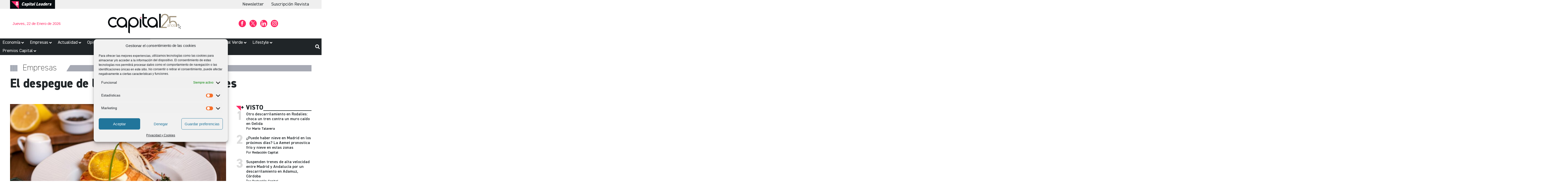

--- FILE ---
content_type: text/html; charset=UTF-8
request_url: https://capital.es/empresas/despegue-ingredientes-saludables-espana/80339/
body_size: 76816
content:
<!doctype html>
<html lang="es" prefix="og: https://ogp.me/ns#">
<head>
	<meta charset="UTF-8">
	<meta name="viewport" content="width=device-width, initial-scale=1">
	<link rel="profile" href="https://gmpg.org/xfn/11">
	
	<script type="text/plain" data-service="google-analytics" data-category="statistics" async data-cmplz-src="https://www.googletagmanager.com/gtag/js?id=G-GX6C9SK6W1"></script>
<script>
  window.dataLayer = window.dataLayer || [];
  function gtag(){dataLayer.push(arguments);}
  gtag('js', new Date());

  gtag('config', 'G-GX6C9SK6W1');
</script>




<!-- Google tag zz_prueba -->
<script type="text/plain" data-service="google-analytics" data-category="statistics" async data-cmplz-src="https://www.googletagmanager.com/gtag/js?id=G-Y3S888M0GT"></script>
<script>
  window.dataLayer = window.dataLayer || [];
  function gtag(){dataLayer.push(arguments);}
  gtag('js', new Date());

  gtag('config', 'G-Y3S888M0GT');
</script>



<!-- Google Tag Manager -->

<script>(function(w,d,s,l,i){w[l]=w[l]||[];w[l].push({'gtm.start':
new Date().getTime(),event:'gtm.js'});var f=d.getElementsByTagName(s)[0],
j=d.createElement(s),dl=l!='dataLayer'?'&l='+l:'';j.async=true;j.src=
'https://www.googletagmanager.com/gtm.js?id='+i+dl;f.parentNode.insertBefore(j,f);
})(window,document,'script','dataLayer','GTM-PN9M7JDB');</script>

<!-- End Google Tag Manager -->

<meta name="vcodex" content="tEwM1nKbdl" />
<meta name='linkatomic-verify-code' content='5c5d8a93f87fbedcfa435e4115da6d16' />

	
<!-- Optimización para motores de búsqueda de Rank Math -  https://rankmath.com/ -->
<title>El despegue de los ingredientes saludables - Capital 2023</title>
<meta name="description" content="La importancia que ha adquirido la salud entre los consumidores empuja el crecimiento de los fabricantes de ingredientes saludables"/>
<meta name="robots" content="follow, index, max-snippet:-1, max-video-preview:-1, max-image-preview:large"/>
<link rel="canonical" href="https://capital.es/empresas/despegue-ingredientes-saludables-espana/80339/" />
<meta property="og:locale" content="es_ES" />
<meta property="og:type" content="article" />
<meta property="og:title" content="El despegue de los ingredientes saludables - Capital 2023" />
<meta property="og:description" content="La importancia que ha adquirido la salud entre los consumidores empuja el crecimiento de los fabricantes de ingredientes saludables" />
<meta property="og:url" content="https://capital.es/empresas/despegue-ingredientes-saludables-espana/80339/" />
<meta property="og:site_name" content="dem_capt23" />
<meta property="article:tag" content="empresas" />
<meta property="article:tag" content="gobierno" />
<meta property="article:section" content="Empresas" />
<meta property="og:updated_time" content="2024-02-16T13:49:54+01:00" />
<meta property="og:image" content="https://capital.es/wp-content/uploads/2023/09/ingredientes-saludables.jpg" />
<meta property="og:image:secure_url" content="https://capital.es/wp-content/uploads/2023/09/ingredientes-saludables.jpg" />
<meta property="og:image:width" content="1200" />
<meta property="og:image:height" content="674" />
<meta property="og:image:alt" content="ingredientes saludables" />
<meta property="og:image:type" content="image/jpeg" />
<meta property="article:published_time" content="2023-09-19T08:00:00+02:00" />
<meta property="article:modified_time" content="2024-02-16T13:49:54+01:00" />
<meta name="twitter:card" content="summary_large_image" />
<meta name="twitter:title" content="El despegue de los ingredientes saludables - Capital 2023" />
<meta name="twitter:description" content="La importancia que ha adquirido la salud entre los consumidores empuja el crecimiento de los fabricantes de ingredientes saludables" />
<meta name="twitter:image" content="https://capital.es/wp-content/uploads/2023/09/ingredientes-saludables.jpg" />
<meta name="twitter:label1" content="Escrito por" />
<meta name="twitter:data1" content="Mario Talavera" />
<meta name="twitter:label2" content="Tiempo de lectura" />
<meta name="twitter:data2" content="5 minutos" />
<script type="application/ld+json" class="rank-math-schema">{"@context":"https://schema.org","@graph":[{"@type":["Person","Organization"],"@id":"https://capital.es/#person","name":"dem_capt23","logo":{"@type":"ImageObject","@id":"https://capital.es/#logo","url":"https://capital.es/wp-content/uploads/2023/08/logo.svg","contentUrl":"https://capital.es/wp-content/uploads/2023/08/logo.svg","caption":"dem_capt23","inLanguage":"es"},"image":{"@type":"ImageObject","@id":"https://capital.es/#logo","url":"https://capital.es/wp-content/uploads/2023/08/logo.svg","contentUrl":"https://capital.es/wp-content/uploads/2023/08/logo.svg","caption":"dem_capt23","inLanguage":"es"}},{"@type":"WebSite","@id":"https://capital.es/#website","url":"https://capital.es","name":"dem_capt23","publisher":{"@id":"https://capital.es/#person"},"inLanguage":"es"},{"@type":"ImageObject","@id":"https://capital.es/wp-content/uploads/2023/09/ingredientes-saludables.jpg","url":"https://capital.es/wp-content/uploads/2023/09/ingredientes-saludables.jpg","width":"1200","height":"674","inLanguage":"es"},{"@type":"WebPage","@id":"https://capital.es/empresas/despegue-ingredientes-saludables-espana/80339/#webpage","url":"https://capital.es/empresas/despegue-ingredientes-saludables-espana/80339/","name":"El despegue de los ingredientes saludables - Capital 2023","datePublished":"2023-09-19T08:00:00+02:00","dateModified":"2024-02-16T13:49:54+01:00","isPartOf":{"@id":"https://capital.es/#website"},"primaryImageOfPage":{"@id":"https://capital.es/wp-content/uploads/2023/09/ingredientes-saludables.jpg"},"inLanguage":"es"},{"@type":"Person","@id":"https://capital.es/autor/mario-talavera/","name":"Mario Talavera","url":"https://capital.es/autor/mario-talavera/","image":{"@type":"ImageObject","@id":"https://secure.gravatar.com/avatar/aa25400cfeed69878cab1034dc6e466a2830431303a016ac4722a1a02fb7d621?s=96&amp;d=mm&amp;r=g","url":"https://secure.gravatar.com/avatar/aa25400cfeed69878cab1034dc6e466a2830431303a016ac4722a1a02fb7d621?s=96&amp;d=mm&amp;r=g","caption":"Mario Talavera","inLanguage":"es"},"sameAs":["https://www.tiktok.com/@mtalaveraperiodista"]},{"@type":"NewsArticle","headline":"El despegue de los ingredientes saludables - Capital 2023","keywords":"ingredientes saludables,espa\u00f1a","datePublished":"2023-09-19T08:00:00+02:00","dateModified":"2024-02-16T13:49:54+01:00","articleSection":"Empresas","author":{"@id":"https://capital.es/autor/mario-talavera/","name":"Mario Talavera"},"publisher":{"@id":"https://capital.es/#person"},"description":"La importancia que ha adquirido la salud entre los consumidores empuja el crecimiento de los fabricantes de ingredientes saludables","name":"El despegue de los ingredientes saludables - Capital 2023","@id":"https://capital.es/empresas/despegue-ingredientes-saludables-espana/80339/#richSnippet","isPartOf":{"@id":"https://capital.es/empresas/despegue-ingredientes-saludables-espana/80339/#webpage"},"image":{"@id":"https://capital.es/wp-content/uploads/2023/09/ingredientes-saludables.jpg"},"inLanguage":"es","mainEntityOfPage":{"@id":"https://capital.es/empresas/despegue-ingredientes-saludables-espana/80339/#webpage"}}]}</script>
<!-- /Plugin Rank Math WordPress SEO -->


<link rel="alternate" type="application/rss+xml" title=" &raquo; Feed" href="https://capital.es/feed/" />
<script id="wpp-js" src="https://capital.es/wp-content/plugins/wordpress-popular-posts/assets/js/wpp.min.js?ver=7.2.0" data-sampling="1" data-sampling-rate="20" data-api-url="https://capital.es/wp-json/wordpress-popular-posts" data-post-id="80339" data-token="51153b4627" data-lang="0" data-debug="0"></script>
<link rel="alternate" title="oEmbed (JSON)" type="application/json+oembed" href="https://capital.es/wp-json/oembed/1.0/embed?url=https%3A%2F%2Fcapital.es%2Fempresas%2Fdespegue-ingredientes-saludables-espana%2F80339%2F" />
<link rel="alternate" title="oEmbed (XML)" type="text/xml+oembed" href="https://capital.es/wp-json/oembed/1.0/embed?url=https%3A%2F%2Fcapital.es%2Fempresas%2Fdespegue-ingredientes-saludables-espana%2F80339%2F&#038;format=xml" />
<style id='wp-img-auto-sizes-contain-inline-css'>
img:is([sizes=auto i],[sizes^="auto," i]){contain-intrinsic-size:3000px 1500px}
/*# sourceURL=wp-img-auto-sizes-contain-inline-css */
</style>
<link rel='stylesheet' id='hello-elementor-theme-style-css' href='https://capital.es/wp-content/themes/hello-elementor/theme.min.css?ver=3.0.0' media='all' />
<link rel='stylesheet' id='jet-menu-hello-css' href='https://capital.es/wp-content/plugins/jet-menu/integration/themes/hello-elementor/assets/css/style.css?ver=2.4.17' media='all' />
<link rel='stylesheet' id='sbi_styles-css' href='https://capital.es/wp-content/plugins/instagram-feed/css/sbi-styles.min.css?ver=6.10.0' media='all' />
<style id='wp-emoji-styles-inline-css'>

	img.wp-smiley, img.emoji {
		display: inline !important;
		border: none !important;
		box-shadow: none !important;
		height: 1em !important;
		width: 1em !important;
		margin: 0 0.07em !important;
		vertical-align: -0.1em !important;
		background: none !important;
		padding: 0 !important;
	}
/*# sourceURL=wp-emoji-styles-inline-css */
</style>
<link rel='stylesheet' id='wp-block-library-css' href='https://capital.es/wp-includes/css/dist/block-library/style.min.css?ver=6.9' media='all' />
<style id='wp-block-heading-inline-css'>
h1:where(.wp-block-heading).has-background,h2:where(.wp-block-heading).has-background,h3:where(.wp-block-heading).has-background,h4:where(.wp-block-heading).has-background,h5:where(.wp-block-heading).has-background,h6:where(.wp-block-heading).has-background{padding:1.25em 2.375em}h1.has-text-align-left[style*=writing-mode]:where([style*=vertical-lr]),h1.has-text-align-right[style*=writing-mode]:where([style*=vertical-rl]),h2.has-text-align-left[style*=writing-mode]:where([style*=vertical-lr]),h2.has-text-align-right[style*=writing-mode]:where([style*=vertical-rl]),h3.has-text-align-left[style*=writing-mode]:where([style*=vertical-lr]),h3.has-text-align-right[style*=writing-mode]:where([style*=vertical-rl]),h4.has-text-align-left[style*=writing-mode]:where([style*=vertical-lr]),h4.has-text-align-right[style*=writing-mode]:where([style*=vertical-rl]),h5.has-text-align-left[style*=writing-mode]:where([style*=vertical-lr]),h5.has-text-align-right[style*=writing-mode]:where([style*=vertical-rl]),h6.has-text-align-left[style*=writing-mode]:where([style*=vertical-lr]),h6.has-text-align-right[style*=writing-mode]:where([style*=vertical-rl]){rotate:180deg}
/*# sourceURL=https://capital.es/wp-includes/blocks/heading/style.min.css */
</style>
<style id='wp-block-paragraph-inline-css'>
.is-small-text{font-size:.875em}.is-regular-text{font-size:1em}.is-large-text{font-size:2.25em}.is-larger-text{font-size:3em}.has-drop-cap:not(:focus):first-letter{float:left;font-size:8.4em;font-style:normal;font-weight:100;line-height:.68;margin:.05em .1em 0 0;text-transform:uppercase}body.rtl .has-drop-cap:not(:focus):first-letter{float:none;margin-left:.1em}p.has-drop-cap.has-background{overflow:hidden}:root :where(p.has-background){padding:1.25em 2.375em}:where(p.has-text-color:not(.has-link-color)) a{color:inherit}p.has-text-align-left[style*="writing-mode:vertical-lr"],p.has-text-align-right[style*="writing-mode:vertical-rl"]{rotate:180deg}
/*# sourceURL=https://capital.es/wp-includes/blocks/paragraph/style.min.css */
</style>
<style id='global-styles-inline-css'>
:root{--wp--preset--aspect-ratio--square: 1;--wp--preset--aspect-ratio--4-3: 4/3;--wp--preset--aspect-ratio--3-4: 3/4;--wp--preset--aspect-ratio--3-2: 3/2;--wp--preset--aspect-ratio--2-3: 2/3;--wp--preset--aspect-ratio--16-9: 16/9;--wp--preset--aspect-ratio--9-16: 9/16;--wp--preset--color--black: #000000;--wp--preset--color--cyan-bluish-gray: #abb8c3;--wp--preset--color--white: #ffffff;--wp--preset--color--pale-pink: #f78da7;--wp--preset--color--vivid-red: #cf2e2e;--wp--preset--color--luminous-vivid-orange: #ff6900;--wp--preset--color--luminous-vivid-amber: #fcb900;--wp--preset--color--light-green-cyan: #7bdcb5;--wp--preset--color--vivid-green-cyan: #00d084;--wp--preset--color--pale-cyan-blue: #8ed1fc;--wp--preset--color--vivid-cyan-blue: #0693e3;--wp--preset--color--vivid-purple: #9b51e0;--wp--preset--gradient--vivid-cyan-blue-to-vivid-purple: linear-gradient(135deg,rgb(6,147,227) 0%,rgb(155,81,224) 100%);--wp--preset--gradient--light-green-cyan-to-vivid-green-cyan: linear-gradient(135deg,rgb(122,220,180) 0%,rgb(0,208,130) 100%);--wp--preset--gradient--luminous-vivid-amber-to-luminous-vivid-orange: linear-gradient(135deg,rgb(252,185,0) 0%,rgb(255,105,0) 100%);--wp--preset--gradient--luminous-vivid-orange-to-vivid-red: linear-gradient(135deg,rgb(255,105,0) 0%,rgb(207,46,46) 100%);--wp--preset--gradient--very-light-gray-to-cyan-bluish-gray: linear-gradient(135deg,rgb(238,238,238) 0%,rgb(169,184,195) 100%);--wp--preset--gradient--cool-to-warm-spectrum: linear-gradient(135deg,rgb(74,234,220) 0%,rgb(151,120,209) 20%,rgb(207,42,186) 40%,rgb(238,44,130) 60%,rgb(251,105,98) 80%,rgb(254,248,76) 100%);--wp--preset--gradient--blush-light-purple: linear-gradient(135deg,rgb(255,206,236) 0%,rgb(152,150,240) 100%);--wp--preset--gradient--blush-bordeaux: linear-gradient(135deg,rgb(254,205,165) 0%,rgb(254,45,45) 50%,rgb(107,0,62) 100%);--wp--preset--gradient--luminous-dusk: linear-gradient(135deg,rgb(255,203,112) 0%,rgb(199,81,192) 50%,rgb(65,88,208) 100%);--wp--preset--gradient--pale-ocean: linear-gradient(135deg,rgb(255,245,203) 0%,rgb(182,227,212) 50%,rgb(51,167,181) 100%);--wp--preset--gradient--electric-grass: linear-gradient(135deg,rgb(202,248,128) 0%,rgb(113,206,126) 100%);--wp--preset--gradient--midnight: linear-gradient(135deg,rgb(2,3,129) 0%,rgb(40,116,252) 100%);--wp--preset--font-size--small: 13px;--wp--preset--font-size--medium: 20px;--wp--preset--font-size--large: 36px;--wp--preset--font-size--x-large: 42px;--wp--preset--spacing--20: 0.44rem;--wp--preset--spacing--30: 0.67rem;--wp--preset--spacing--40: 1rem;--wp--preset--spacing--50: 1.5rem;--wp--preset--spacing--60: 2.25rem;--wp--preset--spacing--70: 3.38rem;--wp--preset--spacing--80: 5.06rem;--wp--preset--shadow--natural: 6px 6px 9px rgba(0, 0, 0, 0.2);--wp--preset--shadow--deep: 12px 12px 50px rgba(0, 0, 0, 0.4);--wp--preset--shadow--sharp: 6px 6px 0px rgba(0, 0, 0, 0.2);--wp--preset--shadow--outlined: 6px 6px 0px -3px rgb(255, 255, 255), 6px 6px rgb(0, 0, 0);--wp--preset--shadow--crisp: 6px 6px 0px rgb(0, 0, 0);}:where(.is-layout-flex){gap: 0.5em;}:where(.is-layout-grid){gap: 0.5em;}body .is-layout-flex{display: flex;}.is-layout-flex{flex-wrap: wrap;align-items: center;}.is-layout-flex > :is(*, div){margin: 0;}body .is-layout-grid{display: grid;}.is-layout-grid > :is(*, div){margin: 0;}:where(.wp-block-columns.is-layout-flex){gap: 2em;}:where(.wp-block-columns.is-layout-grid){gap: 2em;}:where(.wp-block-post-template.is-layout-flex){gap: 1.25em;}:where(.wp-block-post-template.is-layout-grid){gap: 1.25em;}.has-black-color{color: var(--wp--preset--color--black) !important;}.has-cyan-bluish-gray-color{color: var(--wp--preset--color--cyan-bluish-gray) !important;}.has-white-color{color: var(--wp--preset--color--white) !important;}.has-pale-pink-color{color: var(--wp--preset--color--pale-pink) !important;}.has-vivid-red-color{color: var(--wp--preset--color--vivid-red) !important;}.has-luminous-vivid-orange-color{color: var(--wp--preset--color--luminous-vivid-orange) !important;}.has-luminous-vivid-amber-color{color: var(--wp--preset--color--luminous-vivid-amber) !important;}.has-light-green-cyan-color{color: var(--wp--preset--color--light-green-cyan) !important;}.has-vivid-green-cyan-color{color: var(--wp--preset--color--vivid-green-cyan) !important;}.has-pale-cyan-blue-color{color: var(--wp--preset--color--pale-cyan-blue) !important;}.has-vivid-cyan-blue-color{color: var(--wp--preset--color--vivid-cyan-blue) !important;}.has-vivid-purple-color{color: var(--wp--preset--color--vivid-purple) !important;}.has-black-background-color{background-color: var(--wp--preset--color--black) !important;}.has-cyan-bluish-gray-background-color{background-color: var(--wp--preset--color--cyan-bluish-gray) !important;}.has-white-background-color{background-color: var(--wp--preset--color--white) !important;}.has-pale-pink-background-color{background-color: var(--wp--preset--color--pale-pink) !important;}.has-vivid-red-background-color{background-color: var(--wp--preset--color--vivid-red) !important;}.has-luminous-vivid-orange-background-color{background-color: var(--wp--preset--color--luminous-vivid-orange) !important;}.has-luminous-vivid-amber-background-color{background-color: var(--wp--preset--color--luminous-vivid-amber) !important;}.has-light-green-cyan-background-color{background-color: var(--wp--preset--color--light-green-cyan) !important;}.has-vivid-green-cyan-background-color{background-color: var(--wp--preset--color--vivid-green-cyan) !important;}.has-pale-cyan-blue-background-color{background-color: var(--wp--preset--color--pale-cyan-blue) !important;}.has-vivid-cyan-blue-background-color{background-color: var(--wp--preset--color--vivid-cyan-blue) !important;}.has-vivid-purple-background-color{background-color: var(--wp--preset--color--vivid-purple) !important;}.has-black-border-color{border-color: var(--wp--preset--color--black) !important;}.has-cyan-bluish-gray-border-color{border-color: var(--wp--preset--color--cyan-bluish-gray) !important;}.has-white-border-color{border-color: var(--wp--preset--color--white) !important;}.has-pale-pink-border-color{border-color: var(--wp--preset--color--pale-pink) !important;}.has-vivid-red-border-color{border-color: var(--wp--preset--color--vivid-red) !important;}.has-luminous-vivid-orange-border-color{border-color: var(--wp--preset--color--luminous-vivid-orange) !important;}.has-luminous-vivid-amber-border-color{border-color: var(--wp--preset--color--luminous-vivid-amber) !important;}.has-light-green-cyan-border-color{border-color: var(--wp--preset--color--light-green-cyan) !important;}.has-vivid-green-cyan-border-color{border-color: var(--wp--preset--color--vivid-green-cyan) !important;}.has-pale-cyan-blue-border-color{border-color: var(--wp--preset--color--pale-cyan-blue) !important;}.has-vivid-cyan-blue-border-color{border-color: var(--wp--preset--color--vivid-cyan-blue) !important;}.has-vivid-purple-border-color{border-color: var(--wp--preset--color--vivid-purple) !important;}.has-vivid-cyan-blue-to-vivid-purple-gradient-background{background: var(--wp--preset--gradient--vivid-cyan-blue-to-vivid-purple) !important;}.has-light-green-cyan-to-vivid-green-cyan-gradient-background{background: var(--wp--preset--gradient--light-green-cyan-to-vivid-green-cyan) !important;}.has-luminous-vivid-amber-to-luminous-vivid-orange-gradient-background{background: var(--wp--preset--gradient--luminous-vivid-amber-to-luminous-vivid-orange) !important;}.has-luminous-vivid-orange-to-vivid-red-gradient-background{background: var(--wp--preset--gradient--luminous-vivid-orange-to-vivid-red) !important;}.has-very-light-gray-to-cyan-bluish-gray-gradient-background{background: var(--wp--preset--gradient--very-light-gray-to-cyan-bluish-gray) !important;}.has-cool-to-warm-spectrum-gradient-background{background: var(--wp--preset--gradient--cool-to-warm-spectrum) !important;}.has-blush-light-purple-gradient-background{background: var(--wp--preset--gradient--blush-light-purple) !important;}.has-blush-bordeaux-gradient-background{background: var(--wp--preset--gradient--blush-bordeaux) !important;}.has-luminous-dusk-gradient-background{background: var(--wp--preset--gradient--luminous-dusk) !important;}.has-pale-ocean-gradient-background{background: var(--wp--preset--gradient--pale-ocean) !important;}.has-electric-grass-gradient-background{background: var(--wp--preset--gradient--electric-grass) !important;}.has-midnight-gradient-background{background: var(--wp--preset--gradient--midnight) !important;}.has-small-font-size{font-size: var(--wp--preset--font-size--small) !important;}.has-medium-font-size{font-size: var(--wp--preset--font-size--medium) !important;}.has-large-font-size{font-size: var(--wp--preset--font-size--large) !important;}.has-x-large-font-size{font-size: var(--wp--preset--font-size--x-large) !important;}
/*# sourceURL=global-styles-inline-css */
</style>

<style id='classic-theme-styles-inline-css'>
/*! This file is auto-generated */
.wp-block-button__link{color:#fff;background-color:#32373c;border-radius:9999px;box-shadow:none;text-decoration:none;padding:calc(.667em + 2px) calc(1.333em + 2px);font-size:1.125em}.wp-block-file__button{background:#32373c;color:#fff;text-decoration:none}
/*# sourceURL=/wp-includes/css/classic-themes.min.css */
</style>
<link rel='stylesheet' id='jet-engine-frontend-css' href='https://capital.es/wp-content/plugins/jet-engine/assets/css/frontend.css?ver=3.7.9.1' media='all' />
<link rel='stylesheet' id='woocommerce-layout-css' href='https://capital.es/wp-content/plugins/woocommerce/assets/css/woocommerce-layout.css?ver=10.3.5' media='all' />
<link rel='stylesheet' id='woocommerce-smallscreen-css' href='https://capital.es/wp-content/plugins/woocommerce/assets/css/woocommerce-smallscreen.css?ver=10.3.5' media='only screen and (max-width: 768px)' />
<link rel='stylesheet' id='woocommerce-general-css' href='https://capital.es/wp-content/plugins/woocommerce/assets/css/woocommerce.css?ver=10.3.5' media='all' />
<style id='woocommerce-inline-inline-css'>
.woocommerce form .form-row .required { visibility: visible; }
/*# sourceURL=woocommerce-inline-inline-css */
</style>
<link rel='stylesheet' id='cmplz-general-css' href='https://capital.es/wp-content/plugins/complianz-gdpr/assets/css/cookieblocker.min.css?ver=1766365293' media='all' />
<link rel='stylesheet' id='wordpress-popular-posts-css-css' href='https://capital.es/wp-content/plugins/wordpress-popular-posts/assets/css/wpp.css?ver=7.2.0' media='all' />
<link rel='stylesheet' id='brands-styles-css' href='https://capital.es/wp-content/plugins/woocommerce/assets/css/brands.css?ver=10.3.5' media='all' />
<link rel='stylesheet' id='hello-elementor-css' href='https://capital.es/wp-content/themes/hello-elementor/style.min.css?ver=3.0.0' media='all' />
<link rel='stylesheet' id='chld_thm_cfg_child-css' href='https://capital.es/wp-content/themes/capital/style.css?ver=6.9' media='all' />
<link rel='stylesheet' id='hello-elementor-header-footer-css' href='https://capital.es/wp-content/themes/hello-elementor/header-footer.min.css?ver=3.0.0' media='all' />
<link rel='stylesheet' id='jet-menu-public-styles-css' href='https://capital.es/wp-content/plugins/jet-menu/assets/public/css/public.css?ver=2.4.17' media='all' />
<link rel='stylesheet' id='elementor-frontend-css' href='https://capital.es/wp-content/plugins/elementor/assets/css/frontend.min.css?ver=3.33.0' media='all' />
<style id='elementor-frontend-inline-css'>
.elementor-kit-11{--e-global-color-primary:#FF2864;--e-global-color-secondary:#202528;--e-global-color-text:#7A7A7A;--e-global-color-accent:#FF2864;--e-global-color-f5218f0:#FFFFFF;--e-global-color-0573610:#080D11;--e-global-color-1c3c7ec:#20252863;--e-global-typography-primary-font-family:"Din2014";--e-global-typography-primary-font-size:50px;--e-global-typography-primary-font-weight:bold;--e-global-typography-primary-line-height:1.2em;--e-global-typography-secondary-font-family:"Din2014";--e-global-typography-secondary-font-size:22px;--e-global-typography-secondary-font-weight:bold;--e-global-typography-secondary-line-height:1.3em;--e-global-typography-text-font-family:"Din2014";--e-global-typography-text-font-size:18px;--e-global-typography-text-font-weight:400;--e-global-typography-text-line-height:1.3em;--e-global-typography-accent-font-family:"Din2014";--e-global-typography-accent-font-size:20px;--e-global-typography-accent-font-weight:normal;--e-global-typography-8640121-font-family:"Din2014";--e-global-typography-8640121-font-size:18px;--e-global-typography-8640121-font-weight:400;--e-global-typography-8640121-line-height:1.3em;--e-global-typography-a5158e4-font-family:"Din2014";--e-global-typography-a5158e4-font-size:30px;--e-global-typography-a5158e4-font-weight:bold;--e-global-typography-a5158e4-text-transform:uppercase;--e-global-typography-273e6df-font-family:"Din2014";--e-global-typography-273e6df-font-size:14px;--e-global-typography-273e6df-font-weight:300;--e-global-typography-273e6df-font-style:italic;--e-global-typography-a981e6c-font-family:"Din2014";--e-global-typography-a981e6c-font-size:16px;--e-global-typography-a981e6c-font-weight:400;--e-global-typography-a981e6c-line-height:1.3em;--e-global-typography-788d603-font-family:"Din2014";--e-global-typography-788d603-font-size:30px;--e-global-typography-788d603-font-weight:bold;--e-global-typography-788d603-line-height:1.2em;--e-global-typography-122a062-font-family:"Din2014";--e-global-typography-122a062-font-size:25px;--e-global-typography-122a062-font-weight:bold;--e-global-typography-122a062-text-transform:uppercase;--e-global-typography-122a062-line-height:1.3em;}.elementor-kit-11 e-page-transition{background-color:#FFBC7D;}.elementor-section.elementor-section-boxed > .elementor-container{max-width:1200px;}.e-con{--container-max-width:1200px;}.elementor-widget:not(:last-child){--kit-widget-spacing:20px;}.elementor-element{--widgets-spacing:20px 20px;--widgets-spacing-row:20px;--widgets-spacing-column:20px;}{}h1.entry-title{display:var(--page-title-display);}.site-header{padding-inline-end:0px;padding-inline-start:0px;}@media(max-width:1024px){.elementor-kit-11{--e-global-typography-primary-font-size:34px;--e-global-typography-secondary-font-size:20px;--e-global-typography-text-font-size:18px;--e-global-typography-accent-font-size:20px;--e-global-typography-273e6df-font-size:13px;--e-global-typography-788d603-font-size:24px;--e-global-typography-788d603-line-height:1.2em;}.elementor-section.elementor-section-boxed > .elementor-container{max-width:1024px;}.e-con{--container-max-width:1024px;}}@media(max-width:767px){.elementor-kit-11{--e-global-typography-primary-font-size:28px;--e-global-typography-secondary-font-size:18px;--e-global-typography-text-font-size:18px;--e-global-typography-accent-font-size:30px;--e-global-typography-273e6df-font-size:13px;--e-global-typography-788d603-font-size:26px;--e-global-typography-788d603-line-height:1.3em;}.elementor-section.elementor-section-boxed > .elementor-container{max-width:767px;}.e-con{--container-max-width:767px;}}/* Start Custom Fonts CSS */@font-face {
	font-family: 'Din2014';
	font-style: normal;
	font-weight: normal;
	font-display: auto;
	src: url('https://capital.es/wp-content/uploads/2023/08/DIN2014-Regular.eot');
	src: url('https://capital.es/wp-content/uploads/2023/08/DIN2014-Regular.eot?#iefix') format('embedded-opentype'),
		url('https://capital.es/wp-content/uploads/2023/08/DIN2014-Regular.woff2') format('woff2'),
		url('https://capital.es/wp-content/uploads/2023/08/DIN2014-Regular.woff') format('woff'),
		url('https://capital.es/wp-content/uploads/2023/08/DIN2014-Regular.ttf') format('truetype'),
		url('https://capital.es/wp-content/uploads/2023/08/DIN2014-Regular.svg#Din2014') format('svg');
}
@font-face {
	font-family: 'Din2014';
	font-style: normal;
	font-weight: 900;
	font-display: auto;
	src: url('https://capital.es/wp-content/uploads/2023/08/DIN2014-ExtraBold.eot');
	src: url('https://capital.es/wp-content/uploads/2023/08/DIN2014-ExtraBold.eot?#iefix') format('embedded-opentype'),
		url('https://capital.es/wp-content/uploads/2023/08/DIN2014-ExtraBold.woff2') format('woff2'),
		url('https://capital.es/wp-content/uploads/2023/08/DIN2014-ExtraBold.woff') format('woff'),
		url('https://capital.es/wp-content/uploads/2023/08/DIN2014-ExtraBold.ttf') format('truetype'),
		url('https://capital.es/wp-content/uploads/2023/08/DIN2014-ExtraBold.svg#Din2014') format('svg');
}
@font-face {
	font-family: 'Din2014';
	font-style: normal;
	font-weight: 100;
	font-display: auto;
	src: url('https://capital.es/wp-content/uploads/2023/08/DIN2014-ExtraLight.eot');
	src: url('https://capital.es/wp-content/uploads/2023/08/DIN2014-ExtraLight.eot?#iefix') format('embedded-opentype'),
		url('https://capital.es/wp-content/uploads/2023/08/DIN2014-ExtraLight.woff2') format('woff2'),
		url('https://capital.es/wp-content/uploads/2023/08/DIN2014-ExtraLight.woff') format('woff'),
		url('https://capital.es/wp-content/uploads/2023/08/DIN2014-ExtraLight.ttf') format('truetype'),
		url('https://capital.es/wp-content/uploads/2023/08/DIN2014-ExtraLight.svg#Din2014') format('svg');
}
@font-face {
	font-family: 'Din2014';
	font-style: normal;
	font-weight: 500;
	font-display: auto;
	src: url('https://capital.es/wp-content/uploads/2023/08/DIN2014-DemiBold.eot');
	src: url('https://capital.es/wp-content/uploads/2023/08/DIN2014-DemiBold.eot?#iefix') format('embedded-opentype'),
		url('https://capital.es/wp-content/uploads/2023/08/DIN2014-DemiBold.woff2') format('woff2'),
		url('https://capital.es/wp-content/uploads/2023/08/DIN2014-DemiBold.woff') format('woff'),
		url('https://capital.es/wp-content/uploads/2023/08/DIN2014-DemiBold.ttf') format('truetype'),
		url('https://capital.es/wp-content/uploads/2023/08/DIN2014-DemiBold.svg#Din2014') format('svg');
}
/* End Custom Fonts CSS */
.elementor-82399 .elementor-element.elementor-element-2d8713c{--display:flex;--flex-direction:row;--container-widget-width:initial;--container-widget-height:100%;--container-widget-flex-grow:1;--container-widget-align-self:stretch;--flex-wrap-mobile:wrap;--justify-content:space-between;--padding-top:0px;--padding-bottom:0px;--padding-left:0px;--padding-right:0px;}.elementor-82399 .elementor-element.elementor-element-2d8713c:not(.elementor-motion-effects-element-type-background), .elementor-82399 .elementor-element.elementor-element-2d8713c > .elementor-motion-effects-container > .elementor-motion-effects-layer{background-color:#EFEFEF;}.elementor-widget-image-box .elementor-image-box-title{font-family:var( --e-global-typography-primary-font-family ), Sans-serif;font-size:var( --e-global-typography-primary-font-size );font-weight:var( --e-global-typography-primary-font-weight );line-height:var( --e-global-typography-primary-line-height );color:var( --e-global-color-primary );}.elementor-widget-image-box:has(:hover) .elementor-image-box-title,
					 .elementor-widget-image-box:has(:focus) .elementor-image-box-title{color:var( --e-global-color-primary );}.elementor-widget-image-box .elementor-image-box-description{font-family:var( --e-global-typography-text-font-family ), Sans-serif;font-size:var( --e-global-typography-text-font-size );font-weight:var( --e-global-typography-text-font-weight );line-height:var( --e-global-typography-text-line-height );color:var( --e-global-color-text );}.elementor-82399 .elementor-element.elementor-element-b898641{background-color:var( --e-global-color-0573610 );margin:0px 0px calc(var(--kit-widget-spacing, 0px) + 0px) 0px;padding:5px 5px 0px 5px;}.elementor-82399 .elementor-element.elementor-element-b898641.elementor-element{--order:-99999 /* order start hack */;}.elementor-82399 .elementor-element.elementor-element-b898641 .elementor-image-box-wrapper{text-align:left;}.elementor-82399 .elementor-element.elementor-element-b898641.elementor-position-right .elementor-image-box-img{margin-left:10px;}.elementor-82399 .elementor-element.elementor-element-b898641.elementor-position-left .elementor-image-box-img{margin-right:10px;}.elementor-82399 .elementor-element.elementor-element-b898641.elementor-position-top .elementor-image-box-img{margin-bottom:10px;}.elementor-82399 .elementor-element.elementor-element-b898641 .elementor-image-box-title{margin-bottom:6px;font-family:"Din2014", Sans-serif;font-size:18px;font-weight:600;font-style:italic;line-height:1.3em;color:var( --e-global-color-f5218f0 );}.elementor-82399 .elementor-element.elementor-element-b898641 .elementor-image-box-wrapper .elementor-image-box-img{width:40px;}.elementor-82399 .elementor-element.elementor-element-b898641 .elementor-image-box-img img{transition-duration:0.3s;}.elementor-widget-nav-menu .elementor-nav-menu .elementor-item{font-family:var( --e-global-typography-primary-font-family ), Sans-serif;font-size:var( --e-global-typography-primary-font-size );font-weight:var( --e-global-typography-primary-font-weight );line-height:var( --e-global-typography-primary-line-height );}.elementor-widget-nav-menu .elementor-nav-menu--main .elementor-item{color:var( --e-global-color-text );fill:var( --e-global-color-text );}.elementor-widget-nav-menu .elementor-nav-menu--main .elementor-item:hover,
					.elementor-widget-nav-menu .elementor-nav-menu--main .elementor-item.elementor-item-active,
					.elementor-widget-nav-menu .elementor-nav-menu--main .elementor-item.highlighted,
					.elementor-widget-nav-menu .elementor-nav-menu--main .elementor-item:focus{color:var( --e-global-color-accent );fill:var( --e-global-color-accent );}.elementor-widget-nav-menu .elementor-nav-menu--main:not(.e--pointer-framed) .elementor-item:before,
					.elementor-widget-nav-menu .elementor-nav-menu--main:not(.e--pointer-framed) .elementor-item:after{background-color:var( --e-global-color-accent );}.elementor-widget-nav-menu .e--pointer-framed .elementor-item:before,
					.elementor-widget-nav-menu .e--pointer-framed .elementor-item:after{border-color:var( --e-global-color-accent );}.elementor-widget-nav-menu{--e-nav-menu-divider-color:var( --e-global-color-text );}.elementor-widget-nav-menu .elementor-nav-menu--dropdown .elementor-item, .elementor-widget-nav-menu .elementor-nav-menu--dropdown  .elementor-sub-item{font-family:var( --e-global-typography-accent-font-family ), Sans-serif;font-size:var( --e-global-typography-accent-font-size );font-weight:var( --e-global-typography-accent-font-weight );}.elementor-82399 .elementor-element.elementor-element-38042b8{width:auto;max-width:auto;--e-nav-menu-horizontal-menu-item-margin:calc( 10px / 2 );}.elementor-82399 .elementor-element.elementor-element-38042b8.elementor-element{--align-self:center;--order:99999 /* order end hack */;}.elementor-82399 .elementor-element.elementor-element-38042b8 .elementor-nav-menu .elementor-item{font-family:"Din2014", Sans-serif;font-size:18px;font-weight:400;line-height:1.3em;}.elementor-82399 .elementor-element.elementor-element-38042b8 .elementor-nav-menu--main .elementor-item{color:var( --e-global-color-secondary );fill:var( --e-global-color-secondary );padding-left:10px;padding-right:10px;padding-top:4px;padding-bottom:4px;}.elementor-82399 .elementor-element.elementor-element-38042b8 .elementor-nav-menu--main .elementor-item:hover,
					.elementor-82399 .elementor-element.elementor-element-38042b8 .elementor-nav-menu--main .elementor-item.elementor-item-active,
					.elementor-82399 .elementor-element.elementor-element-38042b8 .elementor-nav-menu--main .elementor-item.highlighted,
					.elementor-82399 .elementor-element.elementor-element-38042b8 .elementor-nav-menu--main .elementor-item:focus{color:var( --e-global-color-secondary );fill:var( --e-global-color-secondary );}.elementor-82399 .elementor-element.elementor-element-38042b8 .elementor-nav-menu--main .elementor-item.elementor-item-active{color:var( --e-global-color-secondary );}.elementor-82399 .elementor-element.elementor-element-38042b8 .elementor-nav-menu--main:not(.elementor-nav-menu--layout-horizontal) .elementor-nav-menu > li:not(:last-child){margin-bottom:10px;}.elementor-82399 .elementor-element.elementor-element-b7ad360{--display:flex;--flex-direction:row;--container-widget-width:calc( ( 1 - var( --container-widget-flex-grow ) ) * 100% );--container-widget-height:100%;--container-widget-flex-grow:1;--container-widget-align-self:stretch;--flex-wrap-mobile:wrap;--align-items:center;--gap:0px 0px;--row-gap:0px;--column-gap:0px;border-style:solid;--border-style:solid;border-width:0px 0px 0px 0px;--border-top-width:0px;--border-right-width:0px;--border-bottom-width:0px;--border-left-width:0px;border-color:#20252863;--border-color:#20252863;}.elementor-82399 .elementor-element.elementor-element-b7ad360:not(.elementor-motion-effects-element-type-background), .elementor-82399 .elementor-element.elementor-element-b7ad360 > .elementor-motion-effects-container > .elementor-motion-effects-layer{background-color:var( --e-global-color-f5218f0 );}.elementor-82399 .elementor-element.elementor-element-2681b9c{--display:flex;--flex-direction:column;--container-widget-width:100%;--container-widget-height:initial;--container-widget-flex-grow:0;--container-widget-align-self:initial;--flex-wrap-mobile:wrap;}.elementor-82399 .elementor-element.elementor-element-330d151{width:auto;max-width:auto;}.elementor-82399 .elementor-element.elementor-element-330d151.elementor-element{--align-self:center;--order:-99999 /* order start hack */;--flex-grow:1;--flex-shrink:0;}.elementor-82399 .elementor-element.elementor-element-330d151 .elementor-menu-toggle{margin-right:auto;background-color:var( --e-global-color-f5218f0 );}.elementor-82399 .elementor-element.elementor-element-330d151 .elementor-nav-menu--dropdown a, .elementor-82399 .elementor-element.elementor-element-330d151 .elementor-menu-toggle{color:var( --e-global-color-f5218f0 );fill:var( --e-global-color-f5218f0 );}.elementor-82399 .elementor-element.elementor-element-330d151 .elementor-nav-menu--dropdown{background-color:var( --e-global-color-primary );}.elementor-82399 .elementor-element.elementor-element-330d151 .elementor-nav-menu--dropdown .elementor-item, .elementor-82399 .elementor-element.elementor-element-330d151 .elementor-nav-menu--dropdown  .elementor-sub-item{font-family:"Din2014", Sans-serif;font-size:18px;font-weight:400;}.elementor-82399 .elementor-element.elementor-element-330d151 div.elementor-menu-toggle{color:var( --e-global-color-primary );}.elementor-82399 .elementor-element.elementor-element-330d151 div.elementor-menu-toggle svg{fill:var( --e-global-color-primary );}.elementor-82399 .elementor-element.elementor-element-330d151 div.elementor-menu-toggle:hover, .elementor-82399 .elementor-element.elementor-element-330d151 div.elementor-menu-toggle:focus{color:var( --e-global-color-accent );}.elementor-82399 .elementor-element.elementor-element-330d151 div.elementor-menu-toggle:hover svg, .elementor-82399 .elementor-element.elementor-element-330d151 div.elementor-menu-toggle:focus svg{fill:var( --e-global-color-accent );}.elementor-82399 .elementor-element.elementor-element-330d151 .elementor-menu-toggle:hover, .elementor-82399 .elementor-element.elementor-element-330d151 .elementor-menu-toggle:focus{background-color:var( --e-global-color-f5218f0 );}.elementor-82399 .elementor-element.elementor-element-b8f8f65{--display:flex;--flex-direction:row;--container-widget-width:initial;--container-widget-height:100%;--container-widget-flex-grow:1;--container-widget-align-self:stretch;--flex-wrap-mobile:wrap;--justify-content:center;}.elementor-82399 .elementor-element.elementor-element-e00b2a1{--display:flex;}.elementor-widget-theme-site-logo .widget-image-caption{color:var( --e-global-color-text );font-family:var( --e-global-typography-text-font-family ), Sans-serif;font-size:var( --e-global-typography-text-font-size );font-weight:var( --e-global-typography-text-font-weight );line-height:var( --e-global-typography-text-line-height );}.elementor-82399 .elementor-element.elementor-element-0981505{text-align:center;}.elementor-82399 .elementor-element.elementor-element-0981505 img{width:210px;}.elementor-widget-image .widget-image-caption{color:var( --e-global-color-text );font-family:var( --e-global-typography-text-font-family ), Sans-serif;font-size:var( --e-global-typography-text-font-size );font-weight:var( --e-global-typography-text-font-weight );line-height:var( --e-global-typography-text-line-height );}.elementor-82399 .elementor-element.elementor-element-069c056 img{width:80px;}.elementor-82399 .elementor-element.elementor-element-0edab72{--display:flex;--flex-direction:row;--container-widget-width:initial;--container-widget-height:100%;--container-widget-flex-grow:1;--container-widget-align-self:stretch;--flex-wrap-mobile:wrap;--justify-content:flex-end;}.elementor-82399 .elementor-element.elementor-element-d18eb93 .elementor-repeater-item-e4a42ef.elementor-social-icon{background-color:#FF2864;}.elementor-82399 .elementor-element.elementor-element-d18eb93 .elementor-repeater-item-1367c4e.elementor-social-icon{background-color:#FF2864;}.elementor-82399 .elementor-element.elementor-element-d18eb93 .elementor-repeater-item-ad1b314.elementor-social-icon{background-color:#FF2864;}.elementor-82399 .elementor-element.elementor-element-d18eb93 .elementor-repeater-item-0d39da3.elementor-social-icon{background-color:#FF2864;}.elementor-82399 .elementor-element.elementor-element-d18eb93{--grid-template-columns:repeat(0, auto);text-align:right;--icon-size:18px;--grid-column-gap:10px;--grid-row-gap:0px;}.elementor-82399 .elementor-element.elementor-element-d18eb93 .elementor-social-icon{--icon-padding:0.3em;}.elementor-widget-search-form input[type="search"].elementor-search-form__input{font-family:var( --e-global-typography-text-font-family ), Sans-serif;font-size:var( --e-global-typography-text-font-size );font-weight:var( --e-global-typography-text-font-weight );line-height:var( --e-global-typography-text-line-height );}.elementor-widget-search-form .elementor-search-form__input,
					.elementor-widget-search-form .elementor-search-form__icon,
					.elementor-widget-search-form .elementor-lightbox .dialog-lightbox-close-button,
					.elementor-widget-search-form .elementor-lightbox .dialog-lightbox-close-button:hover,
					.elementor-widget-search-form.elementor-search-form--skin-full_screen input[type="search"].elementor-search-form__input{color:var( --e-global-color-text );fill:var( --e-global-color-text );}.elementor-widget-search-form .elementor-search-form__submit{font-family:var( --e-global-typography-text-font-family ), Sans-serif;font-size:var( --e-global-typography-text-font-size );font-weight:var( --e-global-typography-text-font-weight );line-height:var( --e-global-typography-text-line-height );background-color:var( --e-global-color-secondary );}.elementor-82399 .elementor-element.elementor-element-9870983{width:auto;max-width:auto;}.elementor-82399 .elementor-element.elementor-element-9870983.elementor-element{--align-self:center;--order:99999 /* order end hack */;}.elementor-82399 .elementor-element.elementor-element-9870983 .elementor-search-form{text-align:center;}.elementor-82399 .elementor-element.elementor-element-9870983 .elementor-search-form__toggle{--e-search-form-toggle-size:40px;--e-search-form-toggle-color:var( --e-global-color-primary );--e-search-form-toggle-background-color:#FFFFFF;--e-search-form-toggle-icon-size:calc(40em / 100);--e-search-form-toggle-border-width:0px;--e-search-form-toggle-border-radius:0px;}.elementor-82399 .elementor-element.elementor-element-9870983 input[type="search"].elementor-search-form__input{font-family:var( --e-global-typography-8640121-font-family ), Sans-serif;font-size:var( --e-global-typography-8640121-font-size );font-weight:var( --e-global-typography-8640121-font-weight );line-height:var( --e-global-typography-8640121-line-height );}.elementor-82399 .elementor-element.elementor-element-9870983 .elementor-search-form__input,
					.elementor-82399 .elementor-element.elementor-element-9870983 .elementor-search-form__icon,
					.elementor-82399 .elementor-element.elementor-element-9870983 .elementor-lightbox .dialog-lightbox-close-button,
					.elementor-82399 .elementor-element.elementor-element-9870983 .elementor-lightbox .dialog-lightbox-close-button:hover,
					.elementor-82399 .elementor-element.elementor-element-9870983.elementor-search-form--skin-full_screen input[type="search"].elementor-search-form__input{color:var( --e-global-color-f5218f0 );fill:var( --e-global-color-f5218f0 );}.elementor-82399 .elementor-element.elementor-element-9870983:not(.elementor-search-form--skin-full_screen) .elementor-search-form__container{border-color:#FFFFFF;border-radius:3px;}.elementor-82399 .elementor-element.elementor-element-9870983.elementor-search-form--skin-full_screen input[type="search"].elementor-search-form__input{border-color:#FFFFFF;border-radius:3px;}.elementor-82399 .elementor-element.elementor-element-9870983:not(.elementor-search-form--skin-full_screen) .elementor-search-form--focus .elementor-search-form__container{border-color:#FFFFFF;}.elementor-82399 .elementor-element.elementor-element-9870983.elementor-search-form--skin-full_screen input[type="search"].elementor-search-form__input:focus{border-color:#FFFFFF;}.elementor-82399 .elementor-element.elementor-element-9870983 .elementor-search-form__toggle:hover{--e-search-form-toggle-color:var( --e-global-color-primary );--e-search-form-toggle-background-color:var( --e-global-color-f5218f0 );}.elementor-82399 .elementor-element.elementor-element-9870983 .elementor-search-form__toggle:focus{--e-search-form-toggle-color:var( --e-global-color-primary );--e-search-form-toggle-background-color:var( --e-global-color-f5218f0 );}.elementor-82399 .elementor-element.elementor-element-7fe4316{--display:flex;--flex-direction:row;--container-widget-width:calc( ( 1 - var( --container-widget-flex-grow ) ) * 100% );--container-widget-height:100%;--container-widget-flex-grow:1;--container-widget-align-self:stretch;--flex-wrap-mobile:wrap;--justify-content:center;--align-items:center;--gap:10px 10px;--row-gap:10px;--column-gap:10px;--padding-top:0px;--padding-bottom:0px;--padding-left:0px;--padding-right:0px;}.elementor-82399 .elementor-element.elementor-element-7fe4316:not(.elementor-motion-effects-element-type-background), .elementor-82399 .elementor-element.elementor-element-7fe4316 > .elementor-motion-effects-container > .elementor-motion-effects-layer{background-color:var( --e-global-color-secondary );}.elementor-82399 .elementor-element.elementor-element-7bc99d7 .jet-mega-menu.jet-mega-menu--layout-horizontal .jet-mega-menu-item__link--top-level,
							.elementor-82399 .elementor-element.elementor-element-7bc99d7 .jet-mega-menu.jet-mega-menu--layout-vertical .jet-mega-menu-item__link--top-level{font-family:var( --e-global-typography-8640121-font-family ), Sans-serif;font-size:var( --e-global-typography-8640121-font-size );font-weight:var( --e-global-typography-8640121-font-weight );line-height:var( --e-global-typography-8640121-line-height );}.elementor-82399 .elementor-element.elementor-element-7bc99d7{--jmm-top-menu-bg-color:var( --e-global-color-secondary );--jmm-top-items-gap:6px;--jmm-top-item-icon-color:var( --e-global-color-f5218f0 );--jmm-top-item-title-color:var( --e-global-color-f5218f0 );--jmm-top-item-dropdown-icon-color:var( --e-global-color-f5218f0 );--jmm-top-item-bg-color:var( --e-global-color-secondary );--jmm-sub-item-icon-color:var( --e-global-color-f5218f0 );--jmm-sub-item-title-color:var( --e-global-color-f5218f0 );--jmm-sub-item-dropdown-icon-color:var( --e-global-color-f5218f0 );--jmm-sub-item-bg-color:var( --e-global-color-secondary );--jmm-top-hover-item-icon-color:var( --e-global-color-f5218f0 );--jmm-top-hover-item-title-color:var( --e-global-color-f5218f0 );--jmm-top-hover-item-dropdown-color:var( --e-global-color-f5218f0 );--jmm-top-hover-item-bg-color:var( --e-global-color-secondary );--jmm-top-active-item-icon-color:var( --e-global-color-f5218f0 );--jmm-top-active-item-title-color:var( --e-global-color-f5218f0 );--jmm-top-active-item-dropdown-color:var( --e-global-color-f5218f0 );--jmm-top-active-item-bg-color:var( --e-global-color-secondary );--jmm-dropdown-bg-color:var( --e-global-color-secondary );--jmm-dropdown-item-bg-color:var( --e-global-color-secondary );--jmm-dropdown-toggle-bg-color:var( --e-global-color-secondary );}.elementor-82399 .elementor-element.elementor-element-a0a7cd0{width:auto;max-width:auto;}.elementor-82399 .elementor-element.elementor-element-a0a7cd0.elementor-element{--align-self:center;}.elementor-82399 .elementor-element.elementor-element-a0a7cd0 .elementor-search-form{text-align:center;}.elementor-82399 .elementor-element.elementor-element-a0a7cd0 .elementor-search-form__toggle{--e-search-form-toggle-size:33px;--e-search-form-toggle-color:var( --e-global-color-f5218f0 );--e-search-form-toggle-background-color:var( --e-global-color-secondary );}.elementor-82399 .elementor-element.elementor-element-a0a7cd0 input[type="search"].elementor-search-form__input{font-family:var( --e-global-typography-8640121-font-family ), Sans-serif;font-size:var( --e-global-typography-8640121-font-size );font-weight:var( --e-global-typography-8640121-font-weight );line-height:var( --e-global-typography-8640121-line-height );}.elementor-82399 .elementor-element.elementor-element-a0a7cd0 .elementor-search-form__input,
					.elementor-82399 .elementor-element.elementor-element-a0a7cd0 .elementor-search-form__icon,
					.elementor-82399 .elementor-element.elementor-element-a0a7cd0 .elementor-lightbox .dialog-lightbox-close-button,
					.elementor-82399 .elementor-element.elementor-element-a0a7cd0 .elementor-lightbox .dialog-lightbox-close-button:hover,
					.elementor-82399 .elementor-element.elementor-element-a0a7cd0.elementor-search-form--skin-full_screen input[type="search"].elementor-search-form__input{color:var( --e-global-color-f5218f0 );fill:var( --e-global-color-f5218f0 );}.elementor-82399 .elementor-element.elementor-element-a0a7cd0:not(.elementor-search-form--skin-full_screen) .elementor-search-form__container{border-radius:3px;}.elementor-82399 .elementor-element.elementor-element-a0a7cd0.elementor-search-form--skin-full_screen input[type="search"].elementor-search-form__input{border-radius:3px;}.elementor-82399 .elementor-element.elementor-element-a0a7cd0 .elementor-search-form__toggle:hover{--e-search-form-toggle-color:var( --e-global-color-f5218f0 );--e-search-form-toggle-background-color:var( --e-global-color-secondary );}.elementor-82399 .elementor-element.elementor-element-a0a7cd0 .elementor-search-form__toggle:focus{--e-search-form-toggle-color:var( --e-global-color-f5218f0 );--e-search-form-toggle-background-color:var( --e-global-color-secondary );}.elementor-theme-builder-content-area{height:400px;}.elementor-location-header:before, .elementor-location-footer:before{content:"";display:table;clear:both;}@media(max-width:1024px){.elementor-widget-image-box .elementor-image-box-title{font-size:var( --e-global-typography-primary-font-size );line-height:var( --e-global-typography-primary-line-height );}.elementor-widget-image-box .elementor-image-box-description{font-size:var( --e-global-typography-text-font-size );line-height:var( --e-global-typography-text-line-height );}.elementor-widget-nav-menu .elementor-nav-menu .elementor-item{font-size:var( --e-global-typography-primary-font-size );line-height:var( --e-global-typography-primary-line-height );}.elementor-widget-nav-menu .elementor-nav-menu--dropdown .elementor-item, .elementor-widget-nav-menu .elementor-nav-menu--dropdown  .elementor-sub-item{font-size:var( --e-global-typography-accent-font-size );}.elementor-82399 .elementor-element.elementor-element-38042b8 .elementor-nav-menu .elementor-item{font-size:16px;}.elementor-82399 .elementor-element.elementor-element-38042b8 .elementor-nav-menu--main .elementor-item{padding-top:4px;padding-bottom:4px;}.elementor-82399 .elementor-element.elementor-element-b7ad360{--gap:0px 0px;--row-gap:0px;--column-gap:0px;border-width:0px 0px 1px 0px;--border-top-width:0px;--border-right-width:0px;--border-bottom-width:1px;--border-left-width:0px;--padding-top:10px;--padding-bottom:10px;--padding-left:0px;--padding-right:0px;}.elementor-82399 .elementor-element.elementor-element-2681b9c{--align-items:flex-start;--container-widget-width:calc( ( 1 - var( --container-widget-flex-grow ) ) * 100% );--gap:0px 0px;--row-gap:0px;--column-gap:0px;--padding-top:0px;--padding-bottom:0px;--padding-left:0px;--padding-right:0px;}.elementor-82399 .elementor-element.elementor-element-330d151 .elementor-nav-menu--dropdown .elementor-item, .elementor-82399 .elementor-element.elementor-element-330d151 .elementor-nav-menu--dropdown  .elementor-sub-item{font-size:16px;}.elementor-widget-theme-site-logo .widget-image-caption{font-size:var( --e-global-typography-text-font-size );line-height:var( --e-global-typography-text-line-height );}.elementor-82399 .elementor-element.elementor-element-0981505 img{width:160px;}.elementor-widget-image .widget-image-caption{font-size:var( --e-global-typography-text-font-size );line-height:var( --e-global-typography-text-line-height );}.elementor-82399 .elementor-element.elementor-element-069c056 img{width:60px;}.elementor-82399 .elementor-element.elementor-element-0edab72{--padding-top:0px;--padding-bottom:0px;--padding-left:0px;--padding-right:0px;}.elementor-widget-search-form input[type="search"].elementor-search-form__input{font-size:var( --e-global-typography-text-font-size );line-height:var( --e-global-typography-text-line-height );}.elementor-widget-search-form .elementor-search-form__submit{font-size:var( --e-global-typography-text-font-size );line-height:var( --e-global-typography-text-line-height );}.elementor-82399 .elementor-element.elementor-element-9870983 input[type="search"].elementor-search-form__input{font-size:var( --e-global-typography-8640121-font-size );line-height:var( --e-global-typography-8640121-line-height );}.elementor-82399 .elementor-element.elementor-element-7bc99d7 .jet-mega-menu.jet-mega-menu--layout-horizontal .jet-mega-menu-item__link--top-level,
							.elementor-82399 .elementor-element.elementor-element-7bc99d7 .jet-mega-menu.jet-mega-menu--layout-vertical .jet-mega-menu-item__link--top-level{font-size:var( --e-global-typography-8640121-font-size );line-height:var( --e-global-typography-8640121-line-height );}.elementor-82399 .elementor-element.elementor-element-a0a7cd0 input[type="search"].elementor-search-form__input{font-size:var( --e-global-typography-8640121-font-size );line-height:var( --e-global-typography-8640121-line-height );}}@media(max-width:767px){.elementor-82399 .elementor-element.elementor-element-2d8713c{--gap:0px 0px;--row-gap:0px;--column-gap:0px;}.elementor-widget-image-box .elementor-image-box-title{font-size:var( --e-global-typography-primary-font-size );line-height:var( --e-global-typography-primary-line-height );}.elementor-widget-image-box .elementor-image-box-description{font-size:var( --e-global-typography-text-font-size );line-height:var( --e-global-typography-text-line-height );}.elementor-82399 .elementor-element.elementor-element-b898641 .elementor-image-box-img{margin-bottom:10px;}.elementor-82399 .elementor-element.elementor-element-b898641 .elementor-image-box-wrapper .elementor-image-box-img{width:30px;}.elementor-82399 .elementor-element.elementor-element-b898641 .elementor-image-box-title{font-size:15px;}.elementor-widget-nav-menu .elementor-nav-menu .elementor-item{font-size:var( --e-global-typography-primary-font-size );line-height:var( --e-global-typography-primary-line-height );}.elementor-widget-nav-menu .elementor-nav-menu--dropdown .elementor-item, .elementor-widget-nav-menu .elementor-nav-menu--dropdown  .elementor-sub-item{font-size:var( --e-global-typography-accent-font-size );}.elementor-82399 .elementor-element.elementor-element-38042b8{margin:0px 10px calc(var(--kit-widget-spacing, 0px) + 0px) 0px;--e-nav-menu-horizontal-menu-item-margin:calc( 10px / 2 );}.elementor-82399 .elementor-element.elementor-element-38042b8 .elementor-nav-menu .elementor-item{font-size:14px;}.elementor-82399 .elementor-element.elementor-element-38042b8 .elementor-nav-menu--main .elementor-item{padding-left:0px;padding-right:0px;}.elementor-82399 .elementor-element.elementor-element-38042b8 .elementor-nav-menu--main:not(.elementor-nav-menu--layout-horizontal) .elementor-nav-menu > li:not(:last-child){margin-bottom:10px;}.elementor-82399 .elementor-element.elementor-element-b7ad360{border-width:0px 0px 1px 0px;--border-top-width:0px;--border-right-width:0px;--border-bottom-width:1px;--border-left-width:0px;--z-index:999;}.elementor-82399 .elementor-element.elementor-element-2681b9c{--justify-content:center;}.elementor-82399 .elementor-element.elementor-element-330d151 .elementor-nav-menu--dropdown a{padding-left:0px;padding-right:0px;padding-top:8px;padding-bottom:8px;}.elementor-82399 .elementor-element.elementor-element-330d151 .elementor-nav-menu--main > .elementor-nav-menu > li > .elementor-nav-menu--dropdown, .elementor-82399 .elementor-element.elementor-element-330d151 .elementor-nav-menu__container.elementor-nav-menu--dropdown{margin-top:12px !important;}.elementor-82399 .elementor-element.elementor-element-b8f8f65{--justify-content:center;--align-items:center;--container-widget-width:calc( ( 1 - var( --container-widget-flex-grow ) ) * 100% );--gap:10px 10px;--row-gap:10px;--column-gap:10px;}.elementor-82399 .elementor-element.elementor-element-e00b2a1{--width:52px;}.elementor-widget-theme-site-logo .widget-image-caption{font-size:var( --e-global-typography-text-font-size );line-height:var( --e-global-typography-text-line-height );}.elementor-82399 .elementor-element.elementor-element-0981505 img{width:120px;}.elementor-widget-image .widget-image-caption{font-size:var( --e-global-typography-text-font-size );line-height:var( --e-global-typography-text-line-height );}.elementor-82399 .elementor-element.elementor-element-069c056 img{width:52px;}.elementor-widget-search-form input[type="search"].elementor-search-form__input{font-size:var( --e-global-typography-text-font-size );line-height:var( --e-global-typography-text-line-height );}.elementor-widget-search-form .elementor-search-form__submit{font-size:var( --e-global-typography-text-font-size );line-height:var( --e-global-typography-text-line-height );}.elementor-82399 .elementor-element.elementor-element-9870983{padding:0px 0px 0px 0px;}.elementor-82399 .elementor-element.elementor-element-9870983 input[type="search"].elementor-search-form__input{font-size:var( --e-global-typography-8640121-font-size );line-height:var( --e-global-typography-8640121-line-height );}.elementor-82399 .elementor-element.elementor-element-7bc99d7 .jet-mega-menu.jet-mega-menu--layout-horizontal .jet-mega-menu-item__link--top-level,
							.elementor-82399 .elementor-element.elementor-element-7bc99d7 .jet-mega-menu.jet-mega-menu--layout-vertical .jet-mega-menu-item__link--top-level{font-size:var( --e-global-typography-8640121-font-size );line-height:var( --e-global-typography-8640121-line-height );}.elementor-82399 .elementor-element.elementor-element-a0a7cd0 input[type="search"].elementor-search-form__input{font-size:var( --e-global-typography-8640121-font-size );line-height:var( --e-global-typography-8640121-line-height );}}@media(min-width:768px){.elementor-82399 .elementor-element.elementor-element-b7ad360{--content-width:1200px;}.elementor-82399 .elementor-element.elementor-element-2681b9c{--width:25%;}.elementor-82399 .elementor-element.elementor-element-b8f8f65{--width:50%;}.elementor-82399 .elementor-element.elementor-element-e00b2a1{--width:80px;}.elementor-82399 .elementor-element.elementor-element-0edab72{--width:25%;}.elementor-82399 .elementor-element.elementor-element-7fe4316{--content-width:1500px;}}@media(max-width:1024px) and (min-width:768px){.elementor-82399 .elementor-element.elementor-element-e00b2a1{--width:60px;}}/* Start custom CSS for image-box, class: .elementor-element-b898641 */@media (max-width: 767px) {
  .elementor-image-box-wrapper {
    display: flex;
    align-items: center;
    gap: 10px; /* espacio entre imagen y texto, opcional */
  }

  .elementor-image-box-img,
  .elementor-image-box-content {
    display: inline-block;
    margin: 0;
  }

  .elementor-image-box-img {
    flex-shrink: 0; /* evita que la imagen se reduzca */
  }
}/* End custom CSS */
/* Start custom CSS for container, class: .elementor-element-2681b9c */@media only screen and (max-width:1024px){
    .elementor-82399 .elementor-element.elementor-element-2681b9c{width:40px !important;}
}/* End custom CSS */
/* Start custom CSS for container, class: .elementor-element-b8f8f65 */@media only screen and (max-width:1024px){
    .elementor-82399 .elementor-element.elementor-element-b8f8f65{width: calc( 100% - 80px ) !important;}
}/* End custom CSS */
/* Start custom CSS for container, class: .elementor-element-0edab72 */@media only screen and (max-width:1024px){
    .elementor-82399 .elementor-element.elementor-element-0edab72{width:40px !important;}
}/* End custom CSS */
/* Start custom CSS for jet-mega-menu, class: .elementor-element-7bc99d7 */.elementor-82399 .elementor-element.elementor-element-7bc99d7 .jet-mega-menu-mega-container__inner{background: #202528 !important; width:1400px; padding:10px 0px !important; }
.elementor-82399 .elementor-element.elementor-element-7bc99d7 .e-con>.e-con-inner {max-width:1400px !important;}
.elementor-82399 .elementor-element.elementor-element-7bc99d7 .jet-mega-menu-mega-container::before {
  content: "";
  position: absolute;
  top: 0;
  left: -4000px;      /* extiende 4000px a la izquierda */
  width: calc(100% + 8000px); /* 4000px a izquierda + 4000px a derecha */
  height: 100%;       /* igual altura que el menú */
  background: #202528; /*   color de la sombra */
  opacity: 1;         /* totalmente opaca */
  pointer-events: none;
  z-index: -1;
}
/*
.jet-mega-menu-mega-container{opacity: 1 !important;
    visibility:visible !important;
}*//* End custom CSS */
.elementor-13 .elementor-element.elementor-element-8a02158:not(.elementor-motion-effects-element-type-background), .elementor-13 .elementor-element.elementor-element-8a02158 > .elementor-motion-effects-container > .elementor-motion-effects-layer{background-color:var( --e-global-color-secondary );}.elementor-13 .elementor-element.elementor-element-8a02158 > .elementor-container{max-width:1200px;}.elementor-13 .elementor-element.elementor-element-8a02158{transition:background 0.3s, border 0.3s, border-radius 0.3s, box-shadow 0.3s;}.elementor-13 .elementor-element.elementor-element-8a02158 > .elementor-background-overlay{transition:background 0.3s, border-radius 0.3s, opacity 0.3s;}.elementor-bc-flex-widget .elementor-13 .elementor-element.elementor-element-f6a13c9.elementor-column .elementor-widget-wrap{align-items:space-evenly;}.elementor-13 .elementor-element.elementor-element-f6a13c9.elementor-column.elementor-element[data-element_type="column"] > .elementor-widget-wrap.elementor-element-populated{align-content:space-evenly;align-items:space-evenly;}.elementor-13 .elementor-element.elementor-element-f6a13c9.elementor-column > .elementor-widget-wrap{justify-content:flex-start;}.elementor-widget-image .widget-image-caption{color:var( --e-global-color-text );font-family:var( --e-global-typography-text-font-family ), Sans-serif;font-size:var( --e-global-typography-text-font-size );font-weight:var( --e-global-typography-text-font-weight );line-height:var( --e-global-typography-text-line-height );}.elementor-13 .elementor-element.elementor-element-36237e7{text-align:left;}.elementor-13 .elementor-element.elementor-element-36237e7 img{width:100%;max-width:95%;height:92px;opacity:1;border-radius:0px 0px 0px 0px;}.elementor-widget-nav-menu .elementor-nav-menu .elementor-item{font-family:var( --e-global-typography-primary-font-family ), Sans-serif;font-size:var( --e-global-typography-primary-font-size );font-weight:var( --e-global-typography-primary-font-weight );line-height:var( --e-global-typography-primary-line-height );}.elementor-widget-nav-menu .elementor-nav-menu--main .elementor-item{color:var( --e-global-color-text );fill:var( --e-global-color-text );}.elementor-widget-nav-menu .elementor-nav-menu--main .elementor-item:hover,
					.elementor-widget-nav-menu .elementor-nav-menu--main .elementor-item.elementor-item-active,
					.elementor-widget-nav-menu .elementor-nav-menu--main .elementor-item.highlighted,
					.elementor-widget-nav-menu .elementor-nav-menu--main .elementor-item:focus{color:var( --e-global-color-accent );fill:var( --e-global-color-accent );}.elementor-widget-nav-menu .elementor-nav-menu--main:not(.e--pointer-framed) .elementor-item:before,
					.elementor-widget-nav-menu .elementor-nav-menu--main:not(.e--pointer-framed) .elementor-item:after{background-color:var( --e-global-color-accent );}.elementor-widget-nav-menu .e--pointer-framed .elementor-item:before,
					.elementor-widget-nav-menu .e--pointer-framed .elementor-item:after{border-color:var( --e-global-color-accent );}.elementor-widget-nav-menu{--e-nav-menu-divider-color:var( --e-global-color-text );}.elementor-widget-nav-menu .elementor-nav-menu--dropdown .elementor-item, .elementor-widget-nav-menu .elementor-nav-menu--dropdown  .elementor-sub-item{font-family:var( --e-global-typography-accent-font-family ), Sans-serif;font-size:var( --e-global-typography-accent-font-size );font-weight:var( --e-global-typography-accent-font-weight );}.elementor-13 .elementor-element.elementor-element-0641858{width:100%;max-width:100%;margin:0px 0px calc(var(--kit-widget-spacing, 0px) + 0px) 0px;padding:0px 0px 0px 0px;--e-nav-menu-horizontal-menu-item-margin:calc( 43px / 2 );}.elementor-13 .elementor-element.elementor-element-0641858.elementor-element{--order:99999 /* order end hack */;--flex-grow:0;--flex-shrink:0;}.elementor-13 .elementor-element.elementor-element-0641858 .elementor-nav-menu .elementor-item{font-family:"Din2014", Sans-serif;font-size:18px;font-weight:400;}.elementor-13 .elementor-element.elementor-element-0641858 .elementor-nav-menu--main .elementor-item{color:#FFFFFF;fill:#FFFFFF;padding-left:0px;padding-right:0px;}.elementor-13 .elementor-element.elementor-element-0641858 .elementor-nav-menu--main .elementor-item:hover,
					.elementor-13 .elementor-element.elementor-element-0641858 .elementor-nav-menu--main .elementor-item.elementor-item-active,
					.elementor-13 .elementor-element.elementor-element-0641858 .elementor-nav-menu--main .elementor-item.highlighted,
					.elementor-13 .elementor-element.elementor-element-0641858 .elementor-nav-menu--main .elementor-item:focus{color:#FFFFFF;fill:#FFFFFF;}.elementor-13 .elementor-element.elementor-element-0641858 .elementor-nav-menu--main .elementor-item.elementor-item-active{color:#FCFCFC;}.elementor-13 .elementor-element.elementor-element-0641858 .elementor-nav-menu--main:not(.elementor-nav-menu--layout-horizontal) .elementor-nav-menu > li:not(:last-child){margin-bottom:43px;}.elementor-13 .elementor-element.elementor-element-0641858 .elementor-nav-menu--dropdown a, .elementor-13 .elementor-element.elementor-element-0641858 .elementor-menu-toggle{color:#FFFFFF;fill:#FFFFFF;}.elementor-13 .elementor-element.elementor-element-0641858 .elementor-nav-menu--dropdown{background-color:#02010100;}.elementor-bc-flex-widget .elementor-13 .elementor-element.elementor-element-3188ea9.elementor-column .elementor-widget-wrap{align-items:flex-end;}.elementor-13 .elementor-element.elementor-element-3188ea9.elementor-column.elementor-element[data-element_type="column"] > .elementor-widget-wrap.elementor-element-populated{align-content:flex-end;align-items:flex-end;}.elementor-13 .elementor-element.elementor-element-48fd06a{margin-top:0px;margin-bottom:0px;padding:0px 0px 0px 0px;}.elementor-13 .elementor-element.elementor-element-a1412b2{width:var( --container-widget-width, 100% );max-width:100%;margin:0px 0px calc(var(--kit-widget-spacing, 0px) + 0px) 0px;padding:0px 0px 0px 0px;--container-widget-width:100%;--container-widget-flex-grow:0;text-align:center;}.elementor-13 .elementor-element.elementor-element-a1412b2 img{width:100%;height:36px;}.elementor-bc-flex-widget .elementor-13 .elementor-element.elementor-element-f44f34e.elementor-column .elementor-widget-wrap{align-items:center;}.elementor-13 .elementor-element.elementor-element-f44f34e.elementor-column.elementor-element[data-element_type="column"] > .elementor-widget-wrap.elementor-element-populated{align-content:center;align-items:center;}.elementor-13 .elementor-element.elementor-element-f44f34e.elementor-column > .elementor-widget-wrap{justify-content:center;}.elementor-13 .elementor-element.elementor-element-3258ef0{width:var( --container-widget-width, 100% );max-width:100%;margin:0px 0px calc(var(--kit-widget-spacing, 0px) + 0px) 0px;padding:0px 0px 0px 0px;--container-widget-width:100%;--container-widget-flex-grow:0;text-align:center;}.elementor-13 .elementor-element.elementor-element-3258ef0 img{height:36px;}.elementor-bc-flex-widget .elementor-13 .elementor-element.elementor-element-b2636a8.elementor-column .elementor-widget-wrap{align-items:center;}.elementor-13 .elementor-element.elementor-element-b2636a8.elementor-column.elementor-element[data-element_type="column"] > .elementor-widget-wrap.elementor-element-populated{align-content:center;align-items:center;}.elementor-13 .elementor-element.elementor-element-b2636a8.elementor-column > .elementor-widget-wrap{justify-content:center;}.elementor-13 .elementor-element.elementor-element-b2636a8 > .elementor-widget-wrap > .elementor-widget:not(.elementor-widget__width-auto):not(.elementor-widget__width-initial):not(:last-child):not(.elementor-absolute){--kit-widget-spacing:0px;}.elementor-13 .elementor-element.elementor-element-2803634{width:var( --container-widget-width, 100% );max-width:100%;margin:0px 0px calc(var(--kit-widget-spacing, 0px) + 0px) 0px;padding:0px 0px 0px 0px;--container-widget-width:100%;--container-widget-flex-grow:0;text-align:center;}.elementor-13 .elementor-element.elementor-element-2803634 img{height:36px;}.elementor-bc-flex-widget .elementor-13 .elementor-element.elementor-element-64abac6.elementor-column .elementor-widget-wrap{align-items:center;}.elementor-13 .elementor-element.elementor-element-64abac6.elementor-column.elementor-element[data-element_type="column"] > .elementor-widget-wrap.elementor-element-populated{align-content:center;align-items:center;}.elementor-13 .elementor-element.elementor-element-64abac6.elementor-column > .elementor-widget-wrap{justify-content:center;}.elementor-13 .elementor-element.elementor-element-5d4340c{width:var( --container-widget-width, 100% );max-width:100%;margin:0px 0px calc(var(--kit-widget-spacing, 0px) + 0px) 0px;padding:0px 0px 0px 0px;--container-widget-width:100%;--container-widget-flex-grow:0;}.elementor-13 .elementor-element.elementor-element-5d4340c img{height:36px;}.elementor-13 .elementor-element.elementor-element-d584756{margin:0px 0px calc(var(--kit-widget-spacing, 0px) + 0px) 0px;padding:0px 0px 0px 0px;}.elementor-13 .elementor-element.elementor-element-d584756 .elementor-nav-menu .elementor-item{font-family:var( --e-global-typography-text-font-family ), Sans-serif;font-size:var( --e-global-typography-text-font-size );font-weight:var( --e-global-typography-text-font-weight );line-height:var( --e-global-typography-text-line-height );}.elementor-13 .elementor-element.elementor-element-d584756 .elementor-nav-menu--main .elementor-item:hover,
					.elementor-13 .elementor-element.elementor-element-d584756 .elementor-nav-menu--main .elementor-item.elementor-item-active,
					.elementor-13 .elementor-element.elementor-element-d584756 .elementor-nav-menu--main .elementor-item.highlighted,
					.elementor-13 .elementor-element.elementor-element-d584756 .elementor-nav-menu--main .elementor-item:focus{color:#D4D5D4;fill:#D4D5D4;}.elementor-13 .elementor-element.elementor-element-d584756 .elementor-nav-menu--main .elementor-item{padding-left:19px;padding-right:19px;}.elementor-theme-builder-content-area{height:400px;}.elementor-location-header:before, .elementor-location-footer:before{content:"";display:table;clear:both;}@media(min-width:768px){.elementor-13 .elementor-element.elementor-element-f6a13c9{width:70%;}.elementor-13 .elementor-element.elementor-element-3188ea9{width:29.914%;}.elementor-13 .elementor-element.elementor-element-a7e8daf{width:25%;}.elementor-13 .elementor-element.elementor-element-f44f34e{width:25%;}.elementor-13 .elementor-element.elementor-element-b2636a8{width:25%;}.elementor-13 .elementor-element.elementor-element-64abac6{width:25%;}}@media(max-width:1024px) and (min-width:768px){.elementor-13 .elementor-element.elementor-element-f6a13c9{width:63%;}.elementor-13 .elementor-element.elementor-element-3188ea9{width:31%;}.elementor-13 .elementor-element.elementor-element-a7e8daf{width:25%;}.elementor-13 .elementor-element.elementor-element-f44f34e{width:25%;}.elementor-13 .elementor-element.elementor-element-b2636a8{width:25%;}.elementor-13 .elementor-element.elementor-element-64abac6{width:25%;}}@media(max-width:1024px){.elementor-bc-flex-widget .elementor-13 .elementor-element.elementor-element-f6a13c9.elementor-column .elementor-widget-wrap{align-items:flex-end;}.elementor-13 .elementor-element.elementor-element-f6a13c9.elementor-column.elementor-element[data-element_type="column"] > .elementor-widget-wrap.elementor-element-populated{align-content:flex-end;align-items:flex-end;}.elementor-widget-image .widget-image-caption{font-size:var( --e-global-typography-text-font-size );line-height:var( --e-global-typography-text-line-height );}.elementor-widget-nav-menu .elementor-nav-menu .elementor-item{font-size:var( --e-global-typography-primary-font-size );line-height:var( --e-global-typography-primary-line-height );}.elementor-widget-nav-menu .elementor-nav-menu--dropdown .elementor-item, .elementor-widget-nav-menu .elementor-nav-menu--dropdown  .elementor-sub-item{font-size:var( --e-global-typography-accent-font-size );}.elementor-13 .elementor-element.elementor-element-0641858{margin:0px 0px calc(var(--kit-widget-spacing, 0px) + 0px) 0px;padding:0px 0px 0px 0px;}.elementor-13 .elementor-element.elementor-element-0641858.elementor-element{--align-self:flex-start;--order:99999 /* order end hack */;--flex-grow:0;--flex-shrink:1;}.elementor-bc-flex-widget .elementor-13 .elementor-element.elementor-element-3188ea9.elementor-column .elementor-widget-wrap{align-items:flex-end;}.elementor-13 .elementor-element.elementor-element-3188ea9.elementor-column.elementor-element[data-element_type="column"] > .elementor-widget-wrap.elementor-element-populated{align-content:flex-end;align-items:flex-end;}.elementor-13 .elementor-element.elementor-element-3188ea9 > .elementor-widget-wrap > .elementor-widget:not(.elementor-widget__width-auto):not(.elementor-widget__width-initial):not(:last-child):not(.elementor-absolute){--kit-widget-spacing:0px;}.elementor-13 .elementor-element.elementor-element-48fd06a{margin-top:0px;margin-bottom:0px;padding:0px 0px 0px 0px;}.elementor-13 .elementor-element.elementor-element-a7e8daf.elementor-column > .elementor-widget-wrap{justify-content:space-between;}.elementor-13 .elementor-element.elementor-element-a1412b2{text-align:center;}.elementor-13 .elementor-element.elementor-element-d584756{margin:0px 0px calc(var(--kit-widget-spacing, 0px) + 0px) 0px;padding:0px 0px 0px 0px;}.elementor-13 .elementor-element.elementor-element-d584756 .elementor-nav-menu .elementor-item{font-size:var( --e-global-typography-text-font-size );line-height:var( --e-global-typography-text-line-height );}.elementor-13 .elementor-element.elementor-element-d584756 .elementor-nav-menu--main .elementor-item{padding-left:9px;padding-right:9px;padding-top:0px;padding-bottom:0px;}}@media(max-width:767px){.elementor-widget-image .widget-image-caption{font-size:var( --e-global-typography-text-font-size );line-height:var( --e-global-typography-text-line-height );}.elementor-13 .elementor-element.elementor-element-36237e7{text-align:center;}.elementor-widget-nav-menu .elementor-nav-menu .elementor-item{font-size:var( --e-global-typography-primary-font-size );line-height:var( --e-global-typography-primary-line-height );}.elementor-widget-nav-menu .elementor-nav-menu--dropdown .elementor-item, .elementor-widget-nav-menu .elementor-nav-menu--dropdown  .elementor-sub-item{font-size:var( --e-global-typography-accent-font-size );}.elementor-13 .elementor-element.elementor-element-0641858 .elementor-nav-menu .elementor-item{font-size:15px;}.elementor-13 .elementor-element.elementor-element-0641858 .elementor-nav-menu--main .elementor-item{padding-left:0px;padding-right:0px;}.elementor-13 .elementor-element.elementor-element-0641858{--e-nav-menu-horizontal-menu-item-margin:calc( 17px / 2 );}.elementor-13 .elementor-element.elementor-element-0641858 .elementor-nav-menu--main:not(.elementor-nav-menu--layout-horizontal) .elementor-nav-menu > li:not(:last-child){margin-bottom:17px;}.elementor-13 .elementor-element.elementor-element-0641858 .elementor-nav-menu--dropdown{border-radius:0px 0px 0px 0px;}.elementor-13 .elementor-element.elementor-element-0641858 .elementor-nav-menu--dropdown li:first-child a{border-top-left-radius:0px;border-top-right-radius:0px;}.elementor-13 .elementor-element.elementor-element-0641858 .elementor-nav-menu--dropdown li:last-child a{border-bottom-right-radius:0px;border-bottom-left-radius:0px;}.elementor-13 .elementor-element.elementor-element-0641858 .elementor-nav-menu--dropdown a{padding-left:86px;padding-right:86px;}.elementor-13 .elementor-element.elementor-element-48fd06a{margin-top:0px;margin-bottom:0px;padding:0px 0px 0px 0px;}.elementor-13 .elementor-element.elementor-element-a7e8daf{width:25%;}.elementor-bc-flex-widget .elementor-13 .elementor-element.elementor-element-a7e8daf.elementor-column .elementor-widget-wrap{align-items:center;}.elementor-13 .elementor-element.elementor-element-a7e8daf.elementor-column.elementor-element[data-element_type="column"] > .elementor-widget-wrap.elementor-element-populated{align-content:center;align-items:center;}.elementor-13 .elementor-element.elementor-element-a7e8daf.elementor-column > .elementor-widget-wrap{justify-content:center;}.elementor-13 .elementor-element.elementor-element-a7e8daf > .elementor-element-populated{margin:0px 0px 0px 0px;--e-column-margin-right:0px;--e-column-margin-left:0px;padding:0px 0px 0px 0px;}.elementor-13 .elementor-element.elementor-element-a1412b2{margin:0px 0px calc(var(--kit-widget-spacing, 0px) + 0px) 0px;padding:0px 0px 0px 0px;--container-widget-width:40px;--container-widget-flex-grow:0;width:var( --container-widget-width, 40px );max-width:40px;}.elementor-13 .elementor-element.elementor-element-a1412b2 img{width:100%;max-width:100%;height:50px;object-fit:fill;}.elementor-13 .elementor-element.elementor-element-f44f34e{width:25%;}.elementor-13 .elementor-element.elementor-element-3258ef0{margin:0px 0px calc(var(--kit-widget-spacing, 0px) + 0px) 0px;padding:0px 0px 0px 0px;--container-widget-width:40px;--container-widget-flex-grow:0;width:var( --container-widget-width, 40px );max-width:40px;}.elementor-13 .elementor-element.elementor-element-3258ef0 img{width:100%;max-width:100%;height:50px;object-fit:fill;}.elementor-13 .elementor-element.elementor-element-b2636a8{width:25%;}.elementor-bc-flex-widget .elementor-13 .elementor-element.elementor-element-b2636a8.elementor-column .elementor-widget-wrap{align-items:center;}.elementor-13 .elementor-element.elementor-element-b2636a8.elementor-column.elementor-element[data-element_type="column"] > .elementor-widget-wrap.elementor-element-populated{align-content:center;align-items:center;}.elementor-13 .elementor-element.elementor-element-b2636a8.elementor-column > .elementor-widget-wrap{justify-content:center;}.elementor-13 .elementor-element.elementor-element-2803634{margin:0px 0px calc(var(--kit-widget-spacing, 0px) + 0px) 0px;padding:0px 0px 0px 0px;--container-widget-width:40px;--container-widget-flex-grow:0;width:var( --container-widget-width, 40px );max-width:40px;}.elementor-13 .elementor-element.elementor-element-2803634 img{width:100%;max-width:100%;height:50px;object-fit:fill;}.elementor-13 .elementor-element.elementor-element-64abac6{width:25%;}.elementor-bc-flex-widget .elementor-13 .elementor-element.elementor-element-64abac6.elementor-column .elementor-widget-wrap{align-items:center;}.elementor-13 .elementor-element.elementor-element-64abac6.elementor-column.elementor-element[data-element_type="column"] > .elementor-widget-wrap.elementor-element-populated{align-content:center;align-items:center;}.elementor-13 .elementor-element.elementor-element-64abac6.elementor-column > .elementor-widget-wrap{justify-content:center;}.elementor-13 .elementor-element.elementor-element-5d4340c{margin:0px 0px calc(var(--kit-widget-spacing, 0px) + 0px) 0px;padding:0px 0px 0px 0px;--container-widget-width:40px;--container-widget-flex-grow:0;width:var( --container-widget-width, 40px );max-width:40px;}.elementor-13 .elementor-element.elementor-element-5d4340c img{width:100%;max-width:100%;height:50px;object-fit:fill;}.elementor-13 .elementor-element.elementor-element-d584756{margin:0px 0px calc(var(--kit-widget-spacing, 0px) + 0px) 0px;padding:13px 0px 0px 0px;}.elementor-13 .elementor-element.elementor-element-d584756.elementor-element{--align-self:center;}.elementor-13 .elementor-element.elementor-element-d584756 .elementor-nav-menu .elementor-item{font-size:var( --e-global-typography-text-font-size );line-height:var( --e-global-typography-text-line-height );}.elementor-13 .elementor-element.elementor-element-d584756 .elementor-nav-menu--main .elementor-item{padding-left:7px;padding-right:7px;}}
.elementor-82463 .elementor-element.elementor-element-85872ba{--display:flex;--flex-direction:row;--container-widget-width:initial;--container-widget-height:100%;--container-widget-flex-grow:1;--container-widget-align-self:stretch;--flex-wrap-mobile:wrap;--gap:0px 0px;--row-gap:0px;--column-gap:0px;--padding-top:0px;--padding-bottom:0px;--padding-left:0px;--padding-right:0px;}.elementor-82463 .elementor-element.elementor-element-86adc74{--display:flex;--flex-direction:column;--container-widget-width:calc( ( 1 - var( --container-widget-flex-grow ) ) * 100% );--container-widget-height:initial;--container-widget-flex-grow:0;--container-widget-align-self:initial;--flex-wrap-mobile:wrap;--align-items:flex-end;--padding-top:10px;--padding-bottom:0px;--padding-left:0px;--padding-right:10px;--z-index:2;}.elementor-82463 .elementor-element.elementor-element-0678480{margin:20px 0px calc(var(--kit-widget-spacing, 0px) + 0px) 0px;}.elementor-82463 .elementor-element.elementor-element-669ba1c{--display:flex;}.elementor-82463 .elementor-element.elementor-element-bdddcdb{--display:flex;--flex-direction:column;--container-widget-width:calc( ( 1 - var( --container-widget-flex-grow ) ) * 100% );--container-widget-height:initial;--container-widget-flex-grow:0;--container-widget-align-self:initial;--flex-wrap-mobile:wrap;--justify-content:flex-start;--align-items:flex-start;--padding-top:10px;--padding-bottom:0px;--padding-left:10px;--padding-right:0px;}.elementor-82463 .elementor-element.elementor-element-d6c0bc1{margin:20px 0px calc(var(--kit-widget-spacing, 0px) + 0px) 0px;z-index:2;}.elementor-82463 .elementor-element.elementor-element-fe37ff2{--display:flex;--flex-direction:column;--container-widget-width:100%;--container-widget-height:initial;--container-widget-flex-grow:0;--container-widget-align-self:initial;--flex-wrap-mobile:wrap;--gap:0px 0px;--row-gap:0px;--column-gap:0px;--padding-top:0px;--padding-bottom:0px;--padding-left:0px;--padding-right:0px;}.elementor-82463 .elementor-element.elementor-element-26eb848{margin:20px 0px calc(var(--kit-widget-spacing, 0px) + 20px) 0px;}.elementor-82463 .elementor-element.elementor-element-aabddf6{margin:0px 0px calc(var(--kit-widget-spacing, 0px) + 20px) 0px;}.elementor-widget-theme-post-title .elementor-heading-title{font-family:var( --e-global-typography-primary-font-family ), Sans-serif;font-size:var( --e-global-typography-primary-font-size );font-weight:var( --e-global-typography-primary-font-weight );line-height:var( --e-global-typography-primary-line-height );color:var( --e-global-color-primary );}.elementor-82463 .elementor-element.elementor-element-aeaddd9 .elementor-heading-title{font-family:var( --e-global-typography-primary-font-family ), Sans-serif;font-size:var( --e-global-typography-primary-font-size );font-weight:var( --e-global-typography-primary-font-weight );line-height:var( --e-global-typography-primary-line-height );color:var( --e-global-color-secondary );}.elementor-widget-heading .elementor-heading-title{font-family:var( --e-global-typography-primary-font-family ), Sans-serif;font-size:var( --e-global-typography-primary-font-size );font-weight:var( --e-global-typography-primary-font-weight );line-height:var( --e-global-typography-primary-line-height );color:var( --e-global-color-primary );}.elementor-82463 .elementor-element.elementor-element-85120be{margin:10px 0px calc(var(--kit-widget-spacing, 0px) + 10px) 0px;}.elementor-82463 .elementor-element.elementor-element-85120be .elementor-heading-title{font-family:var( --e-global-typography-secondary-font-family ), Sans-serif;font-size:var( --e-global-typography-secondary-font-size );font-weight:var( --e-global-typography-secondary-font-weight );line-height:var( --e-global-typography-secondary-line-height );color:var( --e-global-color-secondary );}.elementor-widget-theme-post-excerpt{color:var( --e-global-color-text );font-family:var( --e-global-typography-text-font-family ), Sans-serif;font-size:var( --e-global-typography-text-font-size );font-weight:var( --e-global-typography-text-font-weight );line-height:var( --e-global-typography-text-line-height );}.elementor-82463 .elementor-element.elementor-element-dfcac53{margin:10px 0px calc(var(--kit-widget-spacing, 0px) + 10px) 0px;color:var( --e-global-color-secondary );font-family:"Din2014", Sans-serif;font-size:20px;font-weight:normal;}.elementor-82463 .elementor-element.elementor-element-f6bb471{--display:flex;--gap:0px 0px;--row-gap:0px;--column-gap:0px;--padding-top:10px;--padding-bottom:10px;--padding-left:10px;--padding-right:10px;}.elementor-82463 .elementor-element.elementor-element-f6bb471:not(.elementor-motion-effects-element-type-background), .elementor-82463 .elementor-element.elementor-element-f6bb471 > .elementor-motion-effects-container > .elementor-motion-effects-layer{background-color:#F5F5F5;}.elementor-82463 .elementor-element.elementor-element-667d946 .elementor-heading-title{font-family:"Din2014", Sans-serif;font-size:14px;font-weight:400;font-style:italic;color:var( --e-global-color-secondary );}.elementor-82463 .elementor-element.elementor-element-a90da29{margin:2px 0px calc(var(--kit-widget-spacing, 0px) + 0px) 0px;}.elementor-82463 .elementor-element.elementor-element-0fe0cc9{--display:flex;--flex-direction:row;--container-widget-width:initial;--container-widget-height:100%;--container-widget-flex-grow:1;--container-widget-align-self:stretch;--flex-wrap-mobile:wrap;--gap:0px 0px;--row-gap:0px;--column-gap:0px;--margin-top:20px;--margin-bottom:0px;--margin-left:0px;--margin-right:0px;--padding-top:0px;--padding-bottom:0px;--padding-left:0px;--padding-right:0px;}.elementor-82463 .elementor-element.elementor-element-9bfff4f{--display:flex;--padding-top:0px;--padding-bottom:0px;--padding-left:0px;--padding-right:20px;}.elementor-widget-theme-post-featured-image .widget-image-caption{color:var( --e-global-color-text );font-family:var( --e-global-typography-text-font-family ), Sans-serif;font-size:var( --e-global-typography-text-font-size );font-weight:var( --e-global-typography-text-font-weight );line-height:var( --e-global-typography-text-line-height );}.elementor-82463 .elementor-element.elementor-element-f30b1dc{margin:30px 0px calc(var(--kit-widget-spacing, 0px) + 20px) 0px;text-align:center;}.elementor-82463 .elementor-element.elementor-element-f30b1dc img{width:100%;}.elementor-82463 .elementor-element.elementor-element-659ef4e{--display:flex;--flex-direction:row;--container-widget-width:calc( ( 1 - var( --container-widget-flex-grow ) ) * 100% );--container-widget-height:100%;--container-widget-flex-grow:1;--container-widget-align-self:stretch;--flex-wrap-mobile:wrap;--justify-content:space-between;--align-items:center;border-style:solid;--border-style:solid;border-width:1px 0px 1px 0px;--border-top-width:1px;--border-right-width:0px;--border-bottom-width:1px;--border-left-width:0px;border-color:var( --e-global-color-1c3c7ec );--border-color:var( --e-global-color-1c3c7ec );--margin-top:0px;--margin-bottom:0px;--margin-left:0px;--margin-right:0px;--padding-top:0px;--padding-bottom:0px;--padding-left:0px;--padding-right:0px;}.elementor-82463 .elementor-element.elementor-element-aad2e30{--display:flex;--flex-direction:column;--container-widget-width:calc( ( 1 - var( --container-widget-flex-grow ) ) * 100% );--container-widget-height:initial;--container-widget-flex-grow:0;--container-widget-align-self:initial;--flex-wrap-mobile:wrap;--justify-content:center;--align-items:flex-start;--gap:0px 0px;--row-gap:0px;--column-gap:0px;}.elementor-82463 .elementor-element.elementor-element-36f43da{width:auto;max-width:auto;}.elementor-82463 .elementor-element.elementor-element-36f43da.elementor-element{--align-self:flex-start;}.elementor-widget-post-info .elementor-icon-list-item:not(:last-child):after{border-color:var( --e-global-color-text );}.elementor-widget-post-info .elementor-icon-list-icon i{color:var( --e-global-color-primary );}.elementor-widget-post-info .elementor-icon-list-icon svg{fill:var( --e-global-color-primary );}.elementor-widget-post-info .elementor-icon-list-text, .elementor-widget-post-info .elementor-icon-list-text a{color:var( --e-global-color-secondary );}.elementor-widget-post-info .elementor-icon-list-item{font-family:var( --e-global-typography-text-font-family ), Sans-serif;font-size:var( --e-global-typography-text-font-size );font-weight:var( --e-global-typography-text-font-weight );line-height:var( --e-global-typography-text-line-height );}.elementor-82463 .elementor-element.elementor-element-b6c666a{width:auto;max-width:auto;background-color:#DCDCDC00;margin:0px 0px calc(var(--kit-widget-spacing, 0px) + 0px) 0px;padding:0px 0px 0px 0px;}.elementor-82463 .elementor-element.elementor-element-b6c666a.elementor-element{--align-self:flex-start;}.elementor-82463 .elementor-element.elementor-element-b6c666a .elementor-icon-list-item:not(:last-child):after{content:"";border-color:#ddd;}.elementor-82463 .elementor-element.elementor-element-b6c666a .elementor-icon-list-items:not(.elementor-inline-items) .elementor-icon-list-item:not(:last-child):after{border-top-style:solid;border-top-width:1px;}.elementor-82463 .elementor-element.elementor-element-b6c666a .elementor-icon-list-items.elementor-inline-items .elementor-icon-list-item:not(:last-child):after{border-left-style:solid;}.elementor-82463 .elementor-element.elementor-element-b6c666a .elementor-inline-items .elementor-icon-list-item:not(:last-child):after{border-left-width:1px;}.elementor-82463 .elementor-element.elementor-element-b6c666a .elementor-icon-list-icon i{color:#FF0000;font-size:14px;}.elementor-82463 .elementor-element.elementor-element-b6c666a .elementor-icon-list-icon svg{fill:#FF0000;--e-icon-list-icon-size:14px;}.elementor-82463 .elementor-element.elementor-element-b6c666a .elementor-icon-list-icon{width:14px;}body:not(.rtl) .elementor-82463 .elementor-element.elementor-element-b6c666a .elementor-icon-list-text{padding-left:11px;}body.rtl .elementor-82463 .elementor-element.elementor-element-b6c666a .elementor-icon-list-text{padding-right:11px;}.elementor-82463 .elementor-element.elementor-element-b6c666a .elementor-icon-list-text, .elementor-82463 .elementor-element.elementor-element-b6c666a .elementor-icon-list-text a{color:var( --e-global-color-text );}.elementor-82463 .elementor-element.elementor-element-b6c666a .elementor-icon-list-item{font-family:"Din2014", Sans-serif;font-size:13px;font-weight:400;text-transform:capitalize;}.elementor-82463 .elementor-element.elementor-element-ae365f0{width:auto;max-width:auto;margin:0px 10px calc(var(--kit-widget-spacing, 0px) + 0px) 0px;--grid-side-margin:10px;--grid-column-gap:10px;--grid-row-gap:10px;--grid-bottom-margin:10px;--e-share-buttons-primary-color:var( --e-global-color-primary );--e-share-buttons-secondary-color:var( --e-global-color-f5218f0 );}.elementor-82463 .elementor-element.elementor-element-ae365f0.elementor-element{--align-self:center;--order:99999 /* order end hack */;}.elementor-82463 .elementor-element.elementor-element-ae365f0 .elementor-share-btn{font-size:calc(0.75px * 10);}.elementor-82463 .elementor-element.elementor-element-ae365f0 .elementor-share-btn__icon{--e-share-buttons-icon-size:2.9em;}.elementor-82463 .elementor-element.elementor-element-ebd9e76{margin:10px 0px calc(var(--kit-widget-spacing, 0px) + 10px) 0px;}.elementor-82463 .elementor-element.elementor-element-ebd9e76 .elementor-heading-title{font-family:"Din2014", Sans-serif;font-size:22px;font-weight:600;line-height:1.3em;color:var( --e-global-color-secondary );}.elementor-widget-theme-post-content{color:var( --e-global-color-text );font-family:var( --e-global-typography-text-font-family ), Sans-serif;font-size:var( --e-global-typography-text-font-size );font-weight:var( --e-global-typography-text-font-weight );line-height:var( --e-global-typography-text-line-height );}.elementor-82463 .elementor-element.elementor-element-097a604{margin:0px 0px calc(var(--kit-widget-spacing, 0px) + 60px) 0px;color:var( --e-global-color-0573610 );font-family:var( --e-global-typography-text-font-family ), Sans-serif;font-size:var( --e-global-typography-text-font-size );font-weight:var( --e-global-typography-text-font-weight );line-height:var( --e-global-typography-text-line-height );}.elementor-82463 .elementor-element.elementor-element-9b63051{--display:flex;--padding-top:0px;--padding-bottom:0px;--padding-left:20px;--padding-right:0px;}.elementor-82463 .elementor-element.elementor-element-8779c3a{margin:20px 0px calc(var(--kit-widget-spacing, 0px) + 0px) 0px;z-index:2;}.elementor-82463 .elementor-element.elementor-element-873d98a{--display:flex;--margin-top:0px;--margin-bottom:0px;--margin-left:0px;--margin-right:0px;--padding-top:0px;--padding-bottom:0px;--padding-left:0px;--padding-right:0px;}.elementor-82463 .elementor-element.elementor-element-58b3024{margin:30px 0px calc(var(--kit-widget-spacing, 0px) + 10px) 0px;}.elementor-82463 .elementor-element.elementor-element-58b3024 .elementor-heading-title{font-family:"Din2014", Sans-serif;font-size:25px;font-weight:800;text-transform:uppercase;line-height:1.3em;color:var( --e-global-color-secondary );}.elementor-82463 .elementor-element.elementor-element-f0cb5f6 > .jet-listing-grid > .jet-listing-grid__items{--columns:1;}.elementor-82463 .elementor-element.elementor-element-f0cb5f6{margin:-20px 0px calc(var(--kit-widget-spacing, 0px) + 0px) 0px;}.elementor-82463 .elementor-element.elementor-element-5458f76{margin:20px 0px calc(var(--kit-widget-spacing, 0px) + 0px) 0px;z-index:2;}.elementor-82463 .elementor-element.elementor-element-ad764fd{--display:flex;--flex-direction:column;--container-widget-width:100%;--container-widget-height:initial;--container-widget-flex-grow:0;--container-widget-align-self:initial;--flex-wrap-mobile:wrap;}.elementor-82463 .elementor-element.elementor-element-17f4a35 .jet-listing-dynamic-terms{text-align:left;}.elementor-82463 .elementor-element.elementor-element-17f4a35 .jet-listing-dynamic-terms__icon{color:var( --e-global-color-primary );font-size:22px;}.elementor-82463 .elementor-element.elementor-element-17f4a35 .jet-listing-dynamic-terms__icon :is(svg, path){fill:var( --e-global-color-primary );}body:not(.rtl) .elementor-82463 .elementor-element.elementor-element-17f4a35 .jet-listing-dynamic-terms__icon{margin-right:15px;}body.rtl .elementor-82463 .elementor-element.elementor-element-17f4a35 .jet-listing-dynamic-terms__icon{margin-left:15px;}.elementor-82463 .elementor-element.elementor-element-17f4a35 .jet-listing-dynamic-terms__link{font-family:"Din2014", Sans-serif;font-size:30px;font-weight:bold;text-transform:uppercase;color:var( --e-global-color-secondary );}.elementor-82463 .elementor-element.elementor-element-6d895a7 > .jet-listing-grid > .jet-listing-grid__items{--columns:4;}.elementor-82463 .elementor-element.elementor-element-815d218{--display:flex;--flex-direction:column;--container-widget-width:100%;--container-widget-height:initial;--container-widget-flex-grow:0;--container-widget-align-self:initial;--flex-wrap-mobile:wrap;border-style:solid;--border-style:solid;border-width:1px 1px 1px 1px;--border-top-width:1px;--border-right-width:1px;--border-bottom-width:1px;--border-left-width:1px;border-color:var( --e-global-color-primary );--border-color:var( --e-global-color-primary );--border-radius:0px 0px 0px 0px;--padding-top:30px;--padding-bottom:30px;--padding-left:30px;--padding-right:30px;}.elementor-widget-icon.elementor-view-stacked .elementor-icon{background-color:var( --e-global-color-primary );}.elementor-widget-icon.elementor-view-framed .elementor-icon, .elementor-widget-icon.elementor-view-default .elementor-icon{color:var( --e-global-color-primary );border-color:var( --e-global-color-primary );}.elementor-widget-icon.elementor-view-framed .elementor-icon, .elementor-widget-icon.elementor-view-default .elementor-icon svg{fill:var( --e-global-color-primary );}.elementor-82463 .elementor-element.elementor-element-6c410f7{margin:-1px -1px calc(var(--kit-widget-spacing, 0px) + 0px) 0px;top:0px;z-index:99;}body:not(.rtl) .elementor-82463 .elementor-element.elementor-element-6c410f7{right:0px;}body.rtl .elementor-82463 .elementor-element.elementor-element-6c410f7{left:0px;}.elementor-82463 .elementor-element.elementor-element-6c410f7 .elementor-icon-wrapper{text-align:right;}.elementor-82463 .elementor-element.elementor-element-ce70204{margin:0px 0px calc(var(--kit-widget-spacing, 0px) + 0px) 0px;padding:0px 0px 0px 0px;text-align:left;}.elementor-82463 .elementor-element.elementor-element-ce70204 .elementor-heading-title{font-family:"Din2014", Sans-serif;font-size:26px;font-weight:bold;color:#000000;}.elementor-widget-text-editor{font-family:var( --e-global-typography-text-font-family ), Sans-serif;font-size:var( --e-global-typography-text-font-size );font-weight:var( --e-global-typography-text-font-weight );line-height:var( --e-global-typography-text-line-height );color:var( --e-global-color-text );}.elementor-widget-text-editor.elementor-drop-cap-view-stacked .elementor-drop-cap{background-color:var( --e-global-color-primary );}.elementor-widget-text-editor.elementor-drop-cap-view-framed .elementor-drop-cap, .elementor-widget-text-editor.elementor-drop-cap-view-default .elementor-drop-cap{color:var( --e-global-color-primary );border-color:var( --e-global-color-primary );}.elementor-82463 .elementor-element.elementor-element-e835e49{margin:0px 0px calc(var(--kit-widget-spacing, 0px) + 0px) 0px;padding:0px 0px 0px 0px;font-family:var( --e-global-typography-text-font-family ), Sans-serif;font-size:var( --e-global-typography-text-font-size );font-weight:var( --e-global-typography-text-font-weight );line-height:var( --e-global-typography-text-line-height );color:var( --e-global-color-secondary );}.elementor-widget-button .elementor-button{background-color:var( --e-global-color-accent );font-family:var( --e-global-typography-accent-font-family ), Sans-serif;font-size:var( --e-global-typography-accent-font-size );font-weight:var( --e-global-typography-accent-font-weight );}.elementor-82463 .elementor-element.elementor-element-d27b384 .elementor-button{background-color:var( --e-global-color-f5218f0 );font-family:var( --e-global-typography-text-font-family ), Sans-serif;font-size:var( --e-global-typography-text-font-size );font-weight:var( --e-global-typography-text-font-weight );line-height:var( --e-global-typography-text-line-height );fill:var( --e-global-color-primary );color:var( --e-global-color-primary );border-style:solid;border-width:1px 1px 1px 1px;border-color:var( --e-global-color-f5218f0 );border-radius:0px 0px 0px 0px;padding:5px 5px 5px 0px;}.elementor-82463 .elementor-element.elementor-element-d27b384 .elementor-button:hover, .elementor-82463 .elementor-element.elementor-element-d27b384 .elementor-button:focus{border-color:var( --e-global-color-primary );}.elementor-82463 .elementor-element.elementor-element-0be96ef{margin:20px 0px calc(var(--kit-widget-spacing, 0px) + 20px) 0px;}.elementor-82463 .elementor-element.elementor-element-0be96ef.elementor-element{--align-self:center;}@media(max-width:1024px){.elementor-82463 .elementor-element.elementor-element-26eb848{padding:0px 10px 0px 10px;}.elementor-82463 .elementor-element.elementor-element-aabddf6{padding:0px 10px 0px 10px;}.elementor-widget-theme-post-title .elementor-heading-title{font-size:var( --e-global-typography-primary-font-size );line-height:var( --e-global-typography-primary-line-height );}.elementor-82463 .elementor-element.elementor-element-aeaddd9 .elementor-heading-title{font-size:var( --e-global-typography-primary-font-size );line-height:var( --e-global-typography-primary-line-height );}.elementor-widget-heading .elementor-heading-title{font-size:var( --e-global-typography-primary-font-size );line-height:var( --e-global-typography-primary-line-height );}.elementor-82463 .elementor-element.elementor-element-85120be .elementor-heading-title{font-size:var( --e-global-typography-secondary-font-size );line-height:var( --e-global-typography-secondary-line-height );}.elementor-widget-theme-post-excerpt{font-size:var( --e-global-typography-text-font-size );line-height:var( --e-global-typography-text-line-height );}.elementor-82463 .elementor-element.elementor-element-dfcac53{font-size:20px;}.elementor-82463 .elementor-element.elementor-element-667d946 .elementor-heading-title{font-size:13px;}.elementor-82463 .elementor-element.elementor-element-0fe0cc9{--padding-top:0px;--padding-bottom:0px;--padding-left:10px;--padding-right:10px;}.elementor-82463 .elementor-element.elementor-element-9bfff4f{--padding-top:0px;--padding-bottom:0px;--padding-left:0px;--padding-right:0px;}.elementor-widget-theme-post-featured-image .widget-image-caption{font-size:var( --e-global-typography-text-font-size );line-height:var( --e-global-typography-text-line-height );}.elementor-82463 .elementor-element.elementor-element-f30b1dc img{height:350px;}.elementor-widget-post-info .elementor-icon-list-item{font-size:var( --e-global-typography-text-font-size );line-height:var( --e-global-typography-text-line-height );}.elementor-82463 .elementor-element.elementor-element-b6c666a{margin:0px 0px calc(var(--kit-widget-spacing, 0px) + 0px) 0px;}.elementor-82463 .elementor-element.elementor-element-ae365f0{margin:0px 10px calc(var(--kit-widget-spacing, 0px) + 0px) 10px;--grid-side-margin:6px;--grid-column-gap:6px;--grid-row-gap:6px;--grid-bottom-margin:6px;} .elementor-82463 .elementor-element.elementor-element-ae365f0{--grid-side-margin:6px;--grid-column-gap:6px;--grid-row-gap:6px;--grid-bottom-margin:6px;}.elementor-82463 .elementor-element.elementor-element-ae365f0 .elementor-share-btn{font-size:calc(0.65px * 10);}.elementor-82463 .elementor-element.elementor-element-ebd9e76 .elementor-heading-title{font-size:20px;}.elementor-widget-theme-post-content{font-size:var( --e-global-typography-text-font-size );line-height:var( --e-global-typography-text-line-height );}.elementor-82463 .elementor-element.elementor-element-097a604{margin:0px 0px calc(var(--kit-widget-spacing, 0px) + 60px) 0px;font-size:var( --e-global-typography-text-font-size );line-height:var( --e-global-typography-text-line-height );}.elementor-82463 .elementor-element.elementor-element-17f4a35 .jet-listing-dynamic-terms__link{font-size:26px;}.elementor-82463 .elementor-element.elementor-element-6d895a7 > .jet-listing-grid > .jet-listing-grid__items{--columns:4;}.elementor-widget-text-editor{font-size:var( --e-global-typography-text-font-size );line-height:var( --e-global-typography-text-line-height );}.elementor-82463 .elementor-element.elementor-element-e835e49{font-size:var( --e-global-typography-text-font-size );line-height:var( --e-global-typography-text-line-height );}.elementor-widget-button .elementor-button{font-size:var( --e-global-typography-accent-font-size );}.elementor-82463 .elementor-element.elementor-element-d27b384 .elementor-button{font-size:var( --e-global-typography-text-font-size );line-height:var( --e-global-typography-text-line-height );}.elementor-82463 .elementor-element.elementor-element-0be96ef{padding:0px 10px 0px 10px;}}@media(max-width:767px){.elementor-82463 .elementor-element.elementor-element-26eb848{padding:0px 10px 0px 10px;}.elementor-82463 .elementor-element.elementor-element-aabddf6{padding:0px 10px 0px 10px;}.elementor-widget-theme-post-title .elementor-heading-title{font-size:var( --e-global-typography-primary-font-size );line-height:var( --e-global-typography-primary-line-height );}.elementor-82463 .elementor-element.elementor-element-aeaddd9{padding:0px 10px 0px 10px;}.elementor-82463 .elementor-element.elementor-element-aeaddd9 .elementor-heading-title{font-size:var( --e-global-typography-primary-font-size );line-height:var( --e-global-typography-primary-line-height );}.elementor-widget-heading .elementor-heading-title{font-size:var( --e-global-typography-primary-font-size );line-height:var( --e-global-typography-primary-line-height );}.elementor-82463 .elementor-element.elementor-element-85120be{margin:10px 10px calc(var(--kit-widget-spacing, 0px) + 10px) 10px;}.elementor-82463 .elementor-element.elementor-element-85120be .elementor-heading-title{font-size:var( --e-global-typography-secondary-font-size );line-height:var( --e-global-typography-secondary-line-height );}.elementor-widget-theme-post-excerpt{font-size:var( --e-global-typography-text-font-size );line-height:var( --e-global-typography-text-line-height );}.elementor-82463 .elementor-element.elementor-element-dfcac53{margin:10px 10px calc(var(--kit-widget-spacing, 0px) + 10px) 10px;font-size:18px;}.elementor-82463 .elementor-element.elementor-element-667d946 .elementor-heading-title{font-size:13px;}.elementor-82463 .elementor-element.elementor-element-a90da29{margin:2px 0px calc(var(--kit-widget-spacing, 0px) + 0px) 0px;}.elementor-82463 .elementor-element.elementor-element-0fe0cc9{--padding-top:0px;--padding-bottom:0px;--padding-left:10px;--padding-right:10px;}.elementor-82463 .elementor-element.elementor-element-9bfff4f{--padding-top:0px;--padding-bottom:0px;--padding-left:0px;--padding-right:0px;}.elementor-widget-theme-post-featured-image .widget-image-caption{font-size:var( --e-global-typography-text-font-size );line-height:var( --e-global-typography-text-line-height );}.elementor-82463 .elementor-element.elementor-element-f30b1dc{margin:0px 0px calc(var(--kit-widget-spacing, 0px) + 0px) 0px;}.elementor-82463 .elementor-element.elementor-element-f30b1dc img{height:270px;object-fit:cover;object-position:center center;}.elementor-82463 .elementor-element.elementor-element-aad2e30{--width:40%;--padding-top:10px;--padding-bottom:10px;--padding-left:0px;--padding-right:0px;}.elementor-82463 .elementor-element.elementor-element-36f43da{padding:0px 0px 0px 0px;}.elementor-widget-post-info .elementor-icon-list-item{font-size:var( --e-global-typography-text-font-size );line-height:var( --e-global-typography-text-line-height );}.elementor-82463 .elementor-element.elementor-element-b6c666a{margin:5px 0px calc(var(--kit-widget-spacing, 0px) + 0px) 0px;}.elementor-82463 .elementor-element.elementor-element-ae365f0{margin:0px 0px calc(var(--kit-widget-spacing, 0px) + 0px) 0px;} .elementor-82463 .elementor-element.elementor-element-ae365f0{--grid-side-margin:6px;--grid-column-gap:6px;--grid-row-gap:6px;--grid-bottom-margin:6px;}.elementor-82463 .elementor-element.elementor-element-ae365f0 .elementor-share-btn{font-size:calc(0.65px * 10);}.elementor-82463 .elementor-element.elementor-element-ae365f0 .elementor-share-btn__icon{--e-share-buttons-icon-size:2.7em;}.elementor-82463 .elementor-element.elementor-element-ebd9e76 .elementor-heading-title{font-size:18px;}.elementor-widget-theme-post-content{font-size:var( --e-global-typography-text-font-size );line-height:var( --e-global-typography-text-line-height );}.elementor-82463 .elementor-element.elementor-element-097a604{margin:0px 0px calc(var(--kit-widget-spacing, 0px) + 60px) 0px;font-size:var( --e-global-typography-text-font-size );line-height:var( --e-global-typography-text-line-height );}.elementor-82463 .elementor-element.elementor-element-9b63051{--flex-direction:column;--container-widget-width:100%;--container-widget-height:initial;--container-widget-flex-grow:0;--container-widget-align-self:initial;--flex-wrap-mobile:wrap;--padding-top:0px;--padding-bottom:0px;--padding-left:0px;--padding-right:0px;}.elementor-82463 .elementor-element.elementor-element-873d98a{--flex-direction:column;--container-widget-width:100%;--container-widget-height:initial;--container-widget-flex-grow:0;--container-widget-align-self:initial;--flex-wrap-mobile:wrap;--flex-wrap:nowrap;}.elementor-82463 .elementor-element.elementor-element-17f4a35 .jet-listing-dynamic-terms__link{font-size:24px;}.elementor-82463 .elementor-element.elementor-element-6d895a7 > .jet-listing-grid > .jet-listing-grid__items{--columns:2;}:is( .elementor-82463 .elementor-element.elementor-element-6d895a7 > .jet-listing-grid > .jet-listing-grid__items, .elementor-82463 .elementor-element.elementor-element-6d895a7 > .jet-listing-grid > .jet-listing-grid__slider > .jet-listing-grid__items > .slick-list > .slick-track, .elementor-82463 .elementor-element.elementor-element-6d895a7 > .jet-listing-grid > .jet-listing-grid__scroll-slider > .jet-listing-grid__items ) > .jet-listing-grid__item{padding-left:calc(20px / 2);padding-right:calc(20px / 2);}:is( .elementor-82463 .elementor-element.elementor-element-6d895a7 > .jet-listing-grid, .elementor-82463 .elementor-element.elementor-element-6d895a7 > .jet-listing-grid > .jet-listing-grid__slider, .elementor-82463 .elementor-element.elementor-element-6d895a7 > .jet-listing-grid > .jet-listing-grid__scroll-slider ) > .jet-listing-grid__items{margin-left:calc( 20px / -2);margin-right:calc( 20px / -2);width:calc(100% + 20px);}.elementor-widget-text-editor{font-size:var( --e-global-typography-text-font-size );line-height:var( --e-global-typography-text-line-height );}.elementor-82463 .elementor-element.elementor-element-e835e49{font-size:var( --e-global-typography-text-font-size );line-height:var( --e-global-typography-text-line-height );}.elementor-widget-button .elementor-button{font-size:var( --e-global-typography-accent-font-size );}.elementor-82463 .elementor-element.elementor-element-d27b384 .elementor-button{font-size:var( --e-global-typography-text-font-size );line-height:var( --e-global-typography-text-line-height );}.elementor-82463 .elementor-element.elementor-element-0be96ef{padding:0px 10px 0px 10px;}}@media(min-width:768px){.elementor-82463 .elementor-element.elementor-element-85872ba{--content-width:1540px;}.elementor-82463 .elementor-element.elementor-element-86adc74{--width:25%;}.elementor-82463 .elementor-element.elementor-element-669ba1c{--width:1200px;}.elementor-82463 .elementor-element.elementor-element-bdddcdb{--width:25%;}.elementor-82463 .elementor-element.elementor-element-aad2e30{--width:20%;}}@media(max-width:1024px) and (min-width:768px){.elementor-82463 .elementor-element.elementor-element-aad2e30{--width:40%;}}/* Start custom CSS for container, class: .elementor-element-86adc74 */.elementor-82463 .elementor-element.elementor-element-86adc74{width:170px;}
@media only screen and (max-width:1539px){
    .elementor-82463 .elementor-element.elementor-element-86adc74{width:0px; display:none !important;}
}
.elementor-82463 .elementor-element.elementor-element-86adc74{width:170px !important;
    position: static !important;
    float: left !important;
}/* End custom CSS */
/* Start custom CSS for container, class: .elementor-element-bdddcdb */.elementor-82463 .elementor-element.elementor-element-bdddcdb{width:170px;}
@media only screen and (max-width:1539px){
    .elementor-82463 .elementor-element.elementor-element-bdddcdb{width:0px; display:none !important;}
}
.elementor-82463 .elementor-element.elementor-element-bdddcdb{width:170px !important;
    position: static !important;
    float: right !important;
}/* End custom CSS */
/* Start custom CSS for container, class: .elementor-element-85872ba *//*@media only screen and (min-width:1540px){
    .elementor-82463 .elementor-element.elementor-element-85872ba{width: 1540px !important; justify-content:center;}
}*/
.elementor-82463 .elementor-element.elementor-element-85872ba{height:0px;}/* End custom CSS */
/* Start custom CSS for container, class: .elementor-element-9bfff4f */@media only screen and (min-width:768px){.elementor-82463 .elementor-element.elementor-element-9bfff4f{width: calc( 100% - 320px ) !important;}}/* End custom CSS */
/* Start custom CSS for container, class: .elementor-element-9b63051 */@media only screen and (min-width:768px){.elementor-82463 .elementor-element.elementor-element-9b63051{width: 320px !important;}}/* End custom CSS */
.elementor-84635 .elementor-element.elementor-element-ba5f0df{--display:flex;--gap:0px 0px;--row-gap:0px;--column-gap:0px;--padding-top:0px;--padding-bottom:0px;--padding-left:0px;--padding-right:0px;}.elementor-84635 .elementor-element.elementor-element-b5a6f39.elementor-element{--align-self:stretch;}.elementor-widget-heading .elementor-heading-title{font-family:var( --e-global-typography-primary-font-family ), Sans-serif;font-size:var( --e-global-typography-primary-font-size );font-weight:var( --e-global-typography-primary-font-weight );line-height:var( --e-global-typography-primary-line-height );color:var( --e-global-color-primary );}.elementor-84635 .elementor-element.elementor-element-2b9f483{padding:0px 0px 0px 40px;}.elementor-84635 .elementor-element.elementor-element-2b9f483 .elementor-heading-title{font-family:"Din2014", Sans-serif;font-size:16px;font-weight:500;line-height:1.2em;color:var( --e-global-color-secondary );}.elementor-84635 .elementor-element.elementor-element-4f56e3b{padding:0px 0px 0px 40px;}.elementor-84635 .elementor-element.elementor-element-4f56e3b.elementor-element{--align-self:stretch;}@media(max-width:1024px){.elementor-84635 .elementor-element.elementor-element-b5a6f39{margin:0px 0px calc(var(--kit-widget-spacing, 0px) + 0px) 0px;}.elementor-widget-heading .elementor-heading-title{font-size:var( --e-global-typography-primary-font-size );line-height:var( --e-global-typography-primary-line-height );}.elementor-84635 .elementor-element.elementor-element-2b9f483 .elementor-heading-title{font-size:16px;line-height:1.2em;}.elementor-84635 .elementor-element.elementor-element-4f56e3b{margin:0px 0px calc(var(--kit-widget-spacing, 0px) + 0px) 0px;}}@media(max-width:767px){.elementor-84635 .elementor-element.elementor-element-b5a6f39{margin:0px 0px calc(var(--kit-widget-spacing, 0px) + 0px) 0px;}.elementor-widget-heading .elementor-heading-title{font-size:var( --e-global-typography-primary-font-size );line-height:var( --e-global-typography-primary-line-height );}.elementor-84635 .elementor-element.elementor-element-2b9f483 .elementor-heading-title{font-size:16px;line-height:1.3em;}.elementor-84635 .elementor-element.elementor-element-4f56e3b{margin:0px 0px calc(var(--kit-widget-spacing, 0px) + 0px) 0px;}}
.elementor-82480 .elementor-element.elementor-element-44e809d{--display:flex;--gap:10px 10px;--row-gap:10px;--column-gap:10px;--padding-top:0px;--padding-bottom:0px;--padding-left:0px;--padding-right:0px;}.elementor-widget-image .widget-image-caption{color:var( --e-global-color-text );font-family:var( --e-global-typography-text-font-family ), Sans-serif;font-size:var( --e-global-typography-text-font-size );font-weight:var( --e-global-typography-text-font-weight );line-height:var( --e-global-typography-text-line-height );}.elementor-82480 .elementor-element.elementor-element-5fb0f3a img{height:250px;object-fit:cover;object-position:center center;}.elementor-widget-heading .elementor-heading-title{font-family:var( --e-global-typography-primary-font-family ), Sans-serif;font-size:var( --e-global-typography-primary-font-size );font-weight:var( --e-global-typography-primary-font-weight );line-height:var( --e-global-typography-primary-line-height );color:var( --e-global-color-primary );}.elementor-82480 .elementor-element.elementor-element-5c31c63 .elementor-heading-title{font-family:var( --e-global-typography-secondary-font-family ), Sans-serif;font-size:var( --e-global-typography-secondary-font-size );font-weight:var( --e-global-typography-secondary-font-weight );line-height:var( --e-global-typography-secondary-line-height );color:var( --e-global-color-secondary );}@media(max-width:1024px){.elementor-widget-image .widget-image-caption{font-size:var( --e-global-typography-text-font-size );line-height:var( --e-global-typography-text-line-height );}.elementor-82480 .elementor-element.elementor-element-5fb0f3a img{height:160px;}.elementor-widget-heading .elementor-heading-title{font-size:var( --e-global-typography-primary-font-size );line-height:var( --e-global-typography-primary-line-height );}.elementor-82480 .elementor-element.elementor-element-5c31c63 .elementor-heading-title{font-size:var( --e-global-typography-secondary-font-size );line-height:var( --e-global-typography-secondary-line-height );}}@media(max-width:767px){.elementor-widget-image .widget-image-caption{font-size:var( --e-global-typography-text-font-size );line-height:var( --e-global-typography-text-line-height );}.elementor-82480 .elementor-element.elementor-element-5fb0f3a img{height:110px;}.elementor-widget-heading .elementor-heading-title{font-size:var( --e-global-typography-primary-font-size );line-height:var( --e-global-typography-primary-line-height );}.elementor-82480 .elementor-element.elementor-element-5c31c63 .elementor-heading-title{font-size:var( --e-global-typography-secondary-font-size );line-height:var( --e-global-typography-secondary-line-height );}}
/*# sourceURL=elementor-frontend-inline-css */
</style>
<link rel='stylesheet' id='widget-image-box-css' href='https://capital.es/wp-content/plugins/elementor/assets/css/widget-image-box.min.css?ver=3.33.0' media='all' />
<link rel='stylesheet' id='widget-nav-menu-css' href='https://capital.es/wp-content/plugins/elementor-pro/assets/css/widget-nav-menu.min.css?ver=3.29.0' media='all' />
<link rel='stylesheet' id='e-animation-grow-css' href='https://capital.es/wp-content/plugins/elementor/assets/lib/animations/styles/e-animation-grow.min.css?ver=3.33.0' media='all' />
<link rel='stylesheet' id='widget-image-css' href='https://capital.es/wp-content/plugins/elementor/assets/css/widget-image.min.css?ver=3.33.0' media='all' />
<link rel='stylesheet' id='widget-social-icons-css' href='https://capital.es/wp-content/plugins/elementor/assets/css/widget-social-icons.min.css?ver=3.33.0' media='all' />
<link rel='stylesheet' id='e-apple-webkit-css' href='https://capital.es/wp-content/plugins/elementor/assets/css/conditionals/apple-webkit.min.css?ver=3.33.0' media='all' />
<link rel='stylesheet' id='widget-search-form-css' href='https://capital.es/wp-content/plugins/elementor-pro/assets/css/widget-search-form.min.css?ver=3.29.0' media='all' />
<link rel='stylesheet' id='e-sticky-css' href='https://capital.es/wp-content/plugins/elementor-pro/assets/css/modules/sticky.min.css?ver=3.29.0' media='all' />
<link rel='stylesheet' id='widget-heading-css' href='https://capital.es/wp-content/plugins/elementor/assets/css/widget-heading.min.css?ver=3.33.0' media='all' />
<link rel='stylesheet' id='widget-post-info-css' href='https://capital.es/wp-content/plugins/elementor-pro/assets/css/widget-post-info.min.css?ver=3.29.0' media='all' />
<link rel='stylesheet' id='widget-icon-list-css' href='https://capital.es/wp-content/plugins/elementor/assets/css/widget-icon-list.min.css?ver=3.33.0' media='all' />
<link rel='stylesheet' id='widget-share-buttons-css' href='https://capital.es/wp-content/plugins/elementor-pro/assets/css/widget-share-buttons.min.css?ver=3.29.0' media='all' />
<link rel='stylesheet' id='sbistyles-css' href='https://capital.es/wp-content/plugins/instagram-feed/css/sbi-styles.min.css?ver=6.10.0' media='all' />
<script src="https://capital.es/wp-includes/js/jquery/jquery.min.js?ver=3.7.1" id="jquery-core-js"></script>
<script src="https://capital.es/wp-includes/js/jquery/jquery-migrate.min.js?ver=3.4.1" id="jquery-migrate-js"></script>
<script src="https://capital.es/wp-content/plugins/woocommerce/assets/js/jquery-blockui/jquery.blockUI.min.js?ver=2.7.0-wc.10.3.5" id="wc-jquery-blockui-js" defer data-wp-strategy="defer"></script>
<script id="wc-add-to-cart-js-extra">
var wc_add_to_cart_params = {"ajax_url":"/wp-admin/admin-ajax.php","wc_ajax_url":"/?wc-ajax=%%endpoint%%","i18n_view_cart":"Ver carrito","cart_url":"https://capital.es/carrito/","is_cart":"","cart_redirect_after_add":"yes"};
//# sourceURL=wc-add-to-cart-js-extra
</script>
<script src="https://capital.es/wp-content/plugins/woocommerce/assets/js/frontend/add-to-cart.min.js?ver=10.3.5" id="wc-add-to-cart-js" defer data-wp-strategy="defer"></script>
<script src="https://capital.es/wp-content/plugins/woocommerce/assets/js/js-cookie/js.cookie.min.js?ver=2.1.4-wc.10.3.5" id="wc-js-cookie-js" defer data-wp-strategy="defer"></script>
<script id="woocommerce-js-extra">
var woocommerce_params = {"ajax_url":"/wp-admin/admin-ajax.php","wc_ajax_url":"/?wc-ajax=%%endpoint%%","i18n_password_show":"Mostrar contrase\u00f1a","i18n_password_hide":"Ocultar contrase\u00f1a"};
//# sourceURL=woocommerce-js-extra
</script>
<script src="https://capital.es/wp-content/plugins/woocommerce/assets/js/frontend/woocommerce.min.js?ver=10.3.5" id="woocommerce-js" defer data-wp-strategy="defer"></script>
<link rel="https://api.w.org/" href="https://capital.es/wp-json/" /><link rel="alternate" title="JSON" type="application/json" href="https://capital.es/wp-json/wp/v2/posts/80339" /><link rel="EditURI" type="application/rsd+xml" title="RSD" href="https://capital.es/xmlrpc.php?rsd" />
<meta name="generator" content="WordPress 6.9" />
<link rel='shortlink' href='https://capital.es/?p=80339' />
<!-- This site is powered by WooCommerce Redsys Gateway Light v.6.5.0 - https://es.wordpress.org/plugins/woo-redsys-gateway-light/ -->			<style>.cmplz-hidden {
					display: none !important;
				}</style>            <style id="wpp-loading-animation-styles">@-webkit-keyframes bgslide{from{background-position-x:0}to{background-position-x:-200%}}@keyframes bgslide{from{background-position-x:0}to{background-position-x:-200%}}.wpp-widget-block-placeholder,.wpp-shortcode-placeholder{margin:0 auto;width:60px;height:3px;background:#dd3737;background:linear-gradient(90deg,#dd3737 0%,#571313 10%,#dd3737 100%);background-size:200% auto;border-radius:3px;-webkit-animation:bgslide 1s infinite linear;animation:bgslide 1s infinite linear}</style>
            <script async src="https://securepubads.g.doubleclick.net/tag/js/gpt.js"></script>







<script>
var googletag = googletag || {};
googletag.cmd = googletag.cmd || [];
</script>

<script type='text/javascript'>

googletag.cmd.push(function() {

var faldonesfinos = googletag.sizeMapping().
        addSize([992, 0], [[980,90], [728,90]]). //desktop
        addSize([768, 0], [[728, 90], [1, 1]]). //tablet
        addSize([320, 0], [[320,100], [320,50], [300, 300], [300, 250], [1, 1]]). //mobile
        addSize([0, 0], [[320,100], [320,50], [300, 300], [300, 250], [1, 1]]). //other
        build();
		
var faldones = googletag.sizeMapping().
        addSize([992, 0], [[990,250], [990,90], [980,250], [980,90], [970,250], [970,90], [728,90]]). //desktop
        addSize([768, 0], [[728, 90], [1, 1]]). //tablet
        addSize([320, 0], [[320,100], [320,50], [300, 300], [300, 250], [1, 1]]). //mobile
        addSize([0, 0], [[320,100], [320,50], [300, 300], [300, 250], [1, 1]]). //other
        build();
		
		var faldonespeq = googletag.sizeMapping().
        addSize([992, 0], [[728, 90], [468, 60]]). //desktop
        addSize([768, 0], [[300, 300], [300, 250], [1, 1]]). //tablet
        addSize([320, 0], [[300, 300], [300, 250], [1, 1]]). //mobile
        addSize([0, 0], [[300, 300], [300, 250], [1, 1]]). //other
        build();

        var robapaginas = googletag.sizeMapping().
        addSize([992, 0], [[300, 600], [300, 300], [300, 250]]). //desktop
        addSize([768, 0], [[300, 600], [300, 300], [300, 250], [1, 1]]). //tablet
        addSize([320, 0], [[300, 600], [300, 300], [300, 250], [1, 1]]). //mobile
        addSize([0, 0], [[300, 600], [300, 300], [300, 250], [1, 1]]). //other
        build();
		
		var bannerintext = googletag.sizeMapping().
        addSize([992, 0], [[300, 300], [300, 250]]). //desktop
        addSize([768, 0], [[300, 300], [300, 250], [1, 1]]). //tablet
        addSize([320, 0], [[300, 300], [300, 250], [1, 1]]). //mobile
        addSize([0, 0], [[300, 300], [300, 250], [1, 1]]). //other
        build();
		
		var rascacielos = googletag.sizeMapping().
        addSize([992, 0], [[160, 600], [120, 600]]). //desktop
        addSize([768, 0], [[1, 1]]). //tablet
        addSize([320, 0], [[1, 1]]). //mobile
        addSize([0, 0], [[1, 1]]). //other
        build();
googletag.defineSlot('/22327121563/capital.es/noticia_ldb', [[990,250], [990,90], [980,250], [980,90], [970,250], [970,90], [728,90], [320,100], [320,50], [300, 300], [300, 250]], 'div-gpt-ad-1701184625130-0').defineSizeMapping(faldones).addService(googletag.pubads());
googletag.defineSlot('/22327121563/capital.es/noticia_bottom', [[990,250], [990,90], [980,250], [980,90], [970,250], [970,90], [728,90], [320,100], [320,50], [300, 300], [300, 250]], 'div-gpt-ad-1701184625131-0').defineSizeMapping(faldones).addService(googletag.pubads());
googletag.defineSlot('/22327121563/capital.es/noticia_sky-left', [[120, 600], [160, 600]], 'div-gpt-ad-1701184625132-0').defineSizeMapping(rascacielos).addService(googletag.pubads());
googletag.defineSlot('/22327121563/capital.es/noticia_sky-right', [[120, 600], [160, 600]], 'div-gpt-ad-1701184625133-0').defineSizeMapping(rascacielos).addService(googletag.pubads());
googletag.defineSlot('/22327121563/capital.es/noticia_mpu1', [[300, 600], [300, 300], [300, 250]], 'div-gpt-ad-1701184625134-0').defineSizeMapping(robapaginas).addService(googletag.pubads());
googletag.defineSlot('/22327121563/capital.es/noticia_mpu2', [[300, 600], [300, 300], [300, 250]], 'div-gpt-ad-1701184625135-0').defineSizeMapping(robapaginas).addService(googletag.pubads());
googletag.defineSlot('/22327121563/capital.es/noticia_mpu3', [[300, 600], [300, 300], [300, 250]], 'div-gpt-ad-1701184625136-0').defineSizeMapping(robapaginas).addService(googletag.pubads());
googletag.defineSlot('/22327121563/capital.es/noticia_mpu4', [[300, 600], [300, 300], [300, 250]], 'div-gpt-ad-1701184625137-0').defineSizeMapping(robapaginas).addService(googletag.pubads());
googletag.defineSlot('/22327121563/capital.es/intext_1', [[300, 600], [300, 300], [300, 250]], 'div-gpt-ad-1701184625138-0').defineSizeMapping(faldonespeq).addService(googletag.pubads());
googletag.defineSlot('/22327121563/capital.es/intext_2', [[300, 600], [300, 300], [300, 250]], 'div-gpt-ad-1701184625139-0').defineSizeMapping(faldonespeq).addService(googletag.pubads());
googletag.pubads().setCentering(true);
googletag.pubads().enableSingleRequest();
googletag.pubads().collapseEmptyDivs(); 
googletag.enableServices();
}); 
</script>


<!-- Meta Pixel Code -->

<script type="text/plain" data-service="facebook" data-category="marketing">
!function(f,b,e,v,n,t,s)
{if(f.fbq)return;n=f.fbq=function(){n.callMethod?
n.callMethod.apply(n,arguments):n.queue.push(arguments)};
if(!f._fbq)f._fbq=n;n.push=n;n.loaded=!0;n.version='2.0';
n.queue=[];t=b.createElement(e);t.async=!0;
t.src=v;s=b.getElementsByTagName(e)[0];
s.parentNode.insertBefore(t,s)}(window, document,'script',
'https://connect.facebook.net/en_US/fbevents.js');
fbq('init', '327487760287809');
fbq('track', 'PageView');
</script>

<noscript><img height="1" width="1" style="display:none" src=https://www.facebook.com/tr?id=327487760287809&ev=PageView&noscript=1 /></noscript>
<!-- End Meta Pixel Code -->

	<noscript><style>.woocommerce-product-gallery{ opacity: 1 !important; }</style></noscript>
				<style>
				.e-con.e-parent:nth-of-type(n+4):not(.e-lazyloaded):not(.e-no-lazyload),
				.e-con.e-parent:nth-of-type(n+4):not(.e-lazyloaded):not(.e-no-lazyload) * {
					background-image: none !important;
				}
				@media screen and (max-height: 1024px) {
					.e-con.e-parent:nth-of-type(n+3):not(.e-lazyloaded):not(.e-no-lazyload),
					.e-con.e-parent:nth-of-type(n+3):not(.e-lazyloaded):not(.e-no-lazyload) * {
						background-image: none !important;
					}
				}
				@media screen and (max-height: 640px) {
					.e-con.e-parent:nth-of-type(n+2):not(.e-lazyloaded):not(.e-no-lazyload),
					.e-con.e-parent:nth-of-type(n+2):not(.e-lazyloaded):not(.e-no-lazyload) * {
						background-image: none !important;
					}
				}
			</style>
			<noscript><style>.lazyload[data-src]{display:none !important;}</style></noscript><style>.lazyload{background-image:none !important;}.lazyload:before{background-image:none !important;}</style><style>.wp-block-gallery.is-cropped .blocks-gallery-item picture{height:100%;width:100%;}</style><link rel="icon" href="https://capital.es/wp-content/uploads/2023/11/favicon-capital-100x100.jpg" sizes="32x32" />
<link rel="icon" href="https://capital.es/wp-content/uploads/2023/11/favicon-capital-300x300.jpg" sizes="192x192" />
<link rel="apple-touch-icon" href="https://capital.es/wp-content/uploads/2023/11/favicon-capital-300x300.jpg" />
<meta name="msapplication-TileImage" content="https://capital.es/wp-content/uploads/2023/11/favicon-capital-300x300.jpg" />
<noscript><style id="rocket-lazyload-nojs-css">.rll-youtube-player, [data-lazy-src]{display:none !important;}</style></noscript><link rel='stylesheet' id='wc-blocks-style-css' href='https://capital.es/wp-content/plugins/woocommerce/assets/client/blocks/wc-blocks.css?ver=wc-10.3.5' media='all' />
<link rel='stylesheet' id='jet-elements-css' href='https://capital.es/wp-content/plugins/jet-elements/assets/css/jet-elements.css?ver=2.7.12.1' media='all' />
<meta name="generator" content="WP Rocket 3.20.0.3" data-wpr-features="wpr_lazyload_images wpr_lazyload_iframes wpr_image_dimensions wpr_preload_links wpr_desktop" /></head>
<body data-cmplz=1 class="wp-singular post-template-default single single-post postid-80339 single-format-standard wp-custom-logo wp-theme-hello-elementor wp-child-theme-capital theme-hello-elementor woocommerce-no-js jet-mega-menu-location elementor-default elementor-kit-11 elementor-page-82463">

<!-- Google Tag Manager (noscript) -->
<noscript><iframe src="https://www.googletagmanager.com/ns.html?id=GTM-PN9M7JDB" height="0" width="0" style="display:none;visibility:hidden"></iframe></noscript>
<!-- End Google Tag Manager (noscript) -->


<a class="skip-link screen-reader-text" href="#content">Ir al contenido</a>

		<header data-rocket-location-hash="386f218c87823b6ad8db4568053a0e9d" data-elementor-type="header" data-elementor-id="82399" class="elementor elementor-82399 elementor-location-header" data-elementor-post-type="elementor_library">
			<div class="elementor-element elementor-element-2d8713c e-flex e-con-boxed e-con e-parent" data-id="2d8713c" data-element_type="container" data-settings="{&quot;background_background&quot;:&quot;classic&quot;,&quot;jet_parallax_layout_list&quot;:[]}">
					<div data-rocket-location-hash="da3b654b339ed49f0234db69a353a170" class="e-con-inner">
				<div class="elementor-element elementor-element-b898641 elementor-position-left elementor-vertical-align-middle elementor-vertical-align-middle elementor-widget elementor-widget-image-box" data-id="b898641" data-element_type="widget" data-widget_type="image-box.default">
					<div class="elementor-image-box-wrapper"><figure class="elementor-image-box-img"><a href="https://capital.es/category/capital-leaders/" tabindex="-1"><img width="60" height="60" src="data:image/svg+xml,%3Csvg%20xmlns='http://www.w3.org/2000/svg'%20viewBox='0%200%2060%2060'%3E%3C/svg%3E" class="attachment-full size-full wp-image-124182" alt="" data-lazy-src="https://capital.es/wp-content/uploads/2023/11/logo-podcast-capital.png" /><noscript><img width="60" height="60" src="https://capital.es/wp-content/uploads/2023/11/logo-podcast-capital.png" class="attachment-full size-full wp-image-124182" alt="" /></noscript></a></figure><div class="elementor-image-box-content"><div class="elementor-image-box-title"><a href="https://capital.es/category/capital-leaders/">Capital Leaders</a></div></div></div>				</div>
				<div class="elementor-element elementor-element-38042b8 elementor-widget__width-auto elementor-nav-menu--dropdown-none elementor-widget elementor-widget-nav-menu" data-id="38042b8" data-element_type="widget" data-settings="{&quot;layout&quot;:&quot;horizontal&quot;,&quot;submenu_icon&quot;:{&quot;value&quot;:&quot;&lt;svg class=\&quot;e-font-icon-svg e-fas-caret-down\&quot; viewBox=\&quot;0 0 320 512\&quot; xmlns=\&quot;http:\/\/www.w3.org\/2000\/svg\&quot;&gt;&lt;path d=\&quot;M31.3 192h257.3c17.8 0 26.7 21.5 14.1 34.1L174.1 354.8c-7.8 7.8-20.5 7.8-28.3 0L17.2 226.1C4.6 213.5 13.5 192 31.3 192z\&quot;&gt;&lt;\/path&gt;&lt;\/svg&gt;&quot;,&quot;library&quot;:&quot;fa-solid&quot;}}" data-widget_type="nav-menu.default">
								<nav aria-label="Menú" class="elementor-nav-menu--main elementor-nav-menu__container elementor-nav-menu--layout-horizontal e--pointer-none">
				<ul id="menu-1-38042b8" class="elementor-nav-menu"><li class="menu-item menu-item-type-post_type menu-item-object-page menu-item-623"><a href="https://capital.es/newsletter/" class="elementor-item">Newsletter</a></li>
<li class="menu-item menu-item-type-post_type menu-item-object-page menu-item-58000"><a href="https://capital.es/suscripcion-revista/" class="elementor-item">Suscripción Revista</a></li>
</ul>			</nav>
						<nav class="elementor-nav-menu--dropdown elementor-nav-menu__container" aria-hidden="true">
				<ul id="menu-2-38042b8" class="elementor-nav-menu"><li class="menu-item menu-item-type-post_type menu-item-object-page menu-item-623"><a href="https://capital.es/newsletter/" class="elementor-item" tabindex="-1">Newsletter</a></li>
<li class="menu-item menu-item-type-post_type menu-item-object-page menu-item-58000"><a href="https://capital.es/suscripcion-revista/" class="elementor-item" tabindex="-1">Suscripción Revista</a></li>
</ul>			</nav>
						</div>
					</div>
				</div>
		<div class="elementor-element elementor-element-b7ad360 contenedorprincipal e-flex e-con-boxed e-con e-parent" data-id="b7ad360" data-element_type="container" data-settings="{&quot;background_background&quot;:&quot;classic&quot;,&quot;sticky&quot;:&quot;top&quot;,&quot;sticky_on&quot;:[&quot;tablet&quot;,&quot;mobile&quot;],&quot;sticky_offset_tablet&quot;:0,&quot;sticky_effects_offset_tablet&quot;:80,&quot;jet_parallax_layout_list&quot;:[],&quot;sticky_offset&quot;:0,&quot;sticky_effects_offset&quot;:0,&quot;sticky_anchor_link_offset&quot;:0}">
					<div data-rocket-location-hash="db09287dc3941bcac9abe956715ef14a" class="e-con-inner">
		<div class="elementor-element elementor-element-2681b9c e-con-full e-flex e-con e-child" data-id="2681b9c" data-element_type="container" data-settings="{&quot;jet_parallax_layout_list&quot;:[]}">
				<div class="elementor-element elementor-element-c5dbfd4 elementor-hidden-tablet elementor-hidden-mobile elementor-widget elementor-widget-shortcode" data-id="c5dbfd4" data-element_type="widget" data-widget_type="shortcode.default">
					    <span class="fechacapital" id="fecha"></span>

  <script>
    let meses = new Array ("Enero", "Febrero", "Marzo", "Abril", "Mayo", "Junio", "Julio", "Agosto", "Septiembre", "Octubre", "Noviembre", "Diciembre");
    let diasSemana = new Array("Domingo", "Lunes", "Martes", "Miércoles", "Jueves", "Viernes", "Sábado");
    let f = new Date();
    document.getElementById('fecha').innerText = diasSemana[f.getDay()] + ", " + f.getDate() + " de " + meses[f.getMonth()] + " de " + f.getFullYear();
  </script>
		<div class="elementor-shortcode"></div>
						</div>
				<div class="elementor-element elementor-element-330d151 elementor-widget__width-auto elementor-nav-menu--stretch elementor-nav-menu__text-align-center elementor-hidden-desktop elementor-nav-menu--toggle elementor-nav-menu--burger elementor-widget elementor-widget-nav-menu" data-id="330d151" data-element_type="widget" data-settings="{&quot;full_width&quot;:&quot;stretch&quot;,&quot;toggle_icon_hover_animation&quot;:&quot;grow&quot;,&quot;layout&quot;:&quot;dropdown&quot;,&quot;submenu_icon&quot;:{&quot;value&quot;:&quot;&lt;svg class=\&quot;e-font-icon-svg e-fas-caret-down\&quot; viewBox=\&quot;0 0 320 512\&quot; xmlns=\&quot;http:\/\/www.w3.org\/2000\/svg\&quot;&gt;&lt;path d=\&quot;M31.3 192h257.3c17.8 0 26.7 21.5 14.1 34.1L174.1 354.8c-7.8 7.8-20.5 7.8-28.3 0L17.2 226.1C4.6 213.5 13.5 192 31.3 192z\&quot;&gt;&lt;\/path&gt;&lt;\/svg&gt;&quot;,&quot;library&quot;:&quot;fa-solid&quot;},&quot;toggle&quot;:&quot;burger&quot;}" data-widget_type="nav-menu.default">
							<div class="elementor-menu-toggle" role="button" tabindex="0" aria-label="Alternar menú" aria-expanded="false">
			<svg aria-hidden="true" role="presentation" class="elementor-menu-toggle__icon--open elementor-animation-grow e-font-icon-svg e-eicon-menu-bar" viewBox="0 0 1000 1000" xmlns="http://www.w3.org/2000/svg"><path d="M104 333H896C929 333 958 304 958 271S929 208 896 208H104C71 208 42 237 42 271S71 333 104 333ZM104 583H896C929 583 958 554 958 521S929 458 896 458H104C71 458 42 487 42 521S71 583 104 583ZM104 833H896C929 833 958 804 958 771S929 708 896 708H104C71 708 42 737 42 771S71 833 104 833Z"></path></svg><svg aria-hidden="true" role="presentation" class="elementor-menu-toggle__icon--close elementor-animation-grow e-font-icon-svg e-eicon-close" viewBox="0 0 1000 1000" xmlns="http://www.w3.org/2000/svg"><path d="M742 167L500 408 258 167C246 154 233 150 217 150 196 150 179 158 167 167 154 179 150 196 150 212 150 229 154 242 171 254L408 500 167 742C138 771 138 800 167 829 196 858 225 858 254 829L496 587 738 829C750 842 767 846 783 846 800 846 817 842 829 829 842 817 846 804 846 783 846 767 842 750 829 737L588 500 833 258C863 229 863 200 833 171 804 137 775 137 742 167Z"></path></svg>		</div>
					<nav class="elementor-nav-menu--dropdown elementor-nav-menu__container" aria-hidden="true">
				<ul id="menu-2-330d151" class="elementor-nav-menu"><li class="menu-item menu-item-type-taxonomy menu-item-object-category menu-item-has-children menu-item-82685"><a href="https://capital.es/category/economia/" class="elementor-item" tabindex="-1">Economía</a>
<ul class="sub-menu elementor-nav-menu--dropdown">
	<li class="menu-item menu-item-type-taxonomy menu-item-object-category menu-item-83910"><a href="https://capital.es/category/economia/macroeconomia/" class="elementor-sub-item" tabindex="-1">Macroeconomía</a></li>
	<li class="menu-item menu-item-type-taxonomy menu-item-object-category menu-item-has-children menu-item-83911"><a href="https://capital.es/category/economia/mercados-e-inversion/" class="elementor-sub-item" tabindex="-1">Mercados e inversión</a>
	<ul class="sub-menu elementor-nav-menu--dropdown">
		<li class="menu-item menu-item-type-taxonomy menu-item-object-category menu-item-83930"><a href="https://capital.es/category/economia/mercados-e-inversion/cripto/" class="elementor-sub-item" tabindex="-1">Cripto</a></li>
	</ul>
</li>
</ul>
</li>
<li class="menu-item menu-item-type-taxonomy menu-item-object-category current-post-ancestor current-menu-parent current-post-parent menu-item-has-children menu-item-83781"><a href="https://capital.es/category/empresas/" class="elementor-item" tabindex="-1">Empresas</a>
<ul class="sub-menu elementor-nav-menu--dropdown">
	<li class="menu-item menu-item-type-taxonomy menu-item-object-category menu-item-86336"><a href="https://capital.es/category/brand/" class="elementor-sub-item" tabindex="-1">Capital Brand</a></li>
	<li class="menu-item menu-item-type-taxonomy menu-item-object-category menu-item-85830"><a href="https://capital.es/category/empresas/directivos/" class="elementor-sub-item" tabindex="-1">Directivos</a></li>
	<li class="menu-item menu-item-type-taxonomy menu-item-object-category menu-item-83932"><a href="https://capital.es/category/empresas/startups/" class="elementor-sub-item" tabindex="-1">Startups</a></li>
</ul>
</li>
<li class="menu-item menu-item-type-taxonomy menu-item-object-category menu-item-83786"><a href="https://capital.es/category/actualidad/" class="elementor-item" tabindex="-1">Actualidad</a></li>
<li class="menu-item menu-item-type-taxonomy menu-item-object-category menu-item-83783"><a href="https://capital.es/category/opinion/" class="elementor-item" tabindex="-1">Opinión</a></li>
<li class="menu-item menu-item-type-taxonomy menu-item-object-category menu-item-82684"><a href="https://capital.es/category/capital-women/" class="elementor-item" tabindex="-1">Capital Women</a></li>
<li class="menu-item menu-item-type-taxonomy menu-item-object-category menu-item-83916"><a href="https://capital.es/category/revista-capital/" class="elementor-item" tabindex="-1">Revista Capital</a></li>
<li class="menu-item menu-item-type-taxonomy menu-item-object-category menu-item-has-children menu-item-83784"><a href="https://capital.es/category/tecnologia/" class="elementor-item" tabindex="-1">Tecnología</a>
<ul class="sub-menu elementor-nav-menu--dropdown">
	<li class="menu-item menu-item-type-taxonomy menu-item-object-category menu-item-83931"><a href="https://capital.es/category/tecnologia/ia/" class="elementor-sub-item" tabindex="-1">IA</a></li>
</ul>
</li>
<li class="menu-item menu-item-type-taxonomy menu-item-object-category menu-item-83800"><a href="https://capital.es/category/capital-verde/" class="elementor-item" tabindex="-1">Capital Verde</a></li>
<li class="menu-item menu-item-type-taxonomy menu-item-object-category menu-item-has-children menu-item-83787"><a href="https://capital.es/category/lifestyle/" class="elementor-item" tabindex="-1">Lifestyle</a>
<ul class="sub-menu elementor-nav-menu--dropdown">
	<li class="menu-item menu-item-type-taxonomy menu-item-object-category menu-item-83920"><a href="https://capital.es/category/lifestyle/moda/" class="elementor-sub-item" tabindex="-1">Moda</a></li>
	<li class="menu-item menu-item-type-taxonomy menu-item-object-category menu-item-83917"><a href="https://capital.es/category/lifestyle/afteroffice/" class="elementor-sub-item" tabindex="-1">After Office</a></li>
	<li class="menu-item menu-item-type-taxonomy menu-item-object-category menu-item-83919"><a href="https://capital.es/category/lifestyle/gastronomia/" class="elementor-sub-item" tabindex="-1">Gastronomía</a></li>
	<li class="menu-item menu-item-type-taxonomy menu-item-object-category menu-item-83922"><a href="https://capital.es/category/lifestyle/viajes/" class="elementor-sub-item" tabindex="-1">Viajes</a></li>
	<li class="menu-item menu-item-type-taxonomy menu-item-object-category menu-item-83921"><a href="https://capital.es/category/lifestyle/motor/" class="elementor-sub-item" tabindex="-1">Motor</a></li>
	<li class="menu-item menu-item-type-taxonomy menu-item-object-category menu-item-83918"><a href="https://capital.es/category/lifestyle/deportes/" class="elementor-sub-item" tabindex="-1">Deportes</a></li>
</ul>
</li>
<li class="menu-item menu-item-type-custom menu-item-object-custom menu-item-has-children menu-item-86337"><a href="#" class="elementor-item elementor-item-anchor" tabindex="-1">Premios Capital</a>
<ul class="sub-menu elementor-nav-menu--dropdown">
	<li class="menu-item menu-item-type-taxonomy menu-item-object-category menu-item-125123"><a href="https://capital.es/category/premios-capital-2025/" class="elementor-sub-item" tabindex="-1">Premios Capital 2025</a></li>
	<li class="menu-item menu-item-type-taxonomy menu-item-object-category menu-item-89782"><a href="https://capital.es/category/premios-capital-2024/" class="elementor-sub-item" tabindex="-1">Premios Capital 2024</a></li>
	<li class="menu-item menu-item-type-taxonomy menu-item-object-category menu-item-86339"><a href="https://capital.es/category/premios-capital-2023/" class="elementor-sub-item" tabindex="-1">Premios Capital 2023</a></li>
	<li class="menu-item menu-item-type-taxonomy menu-item-object-category menu-item-86340"><a href="https://capital.es/category/premios-capital-22/" class="elementor-sub-item" tabindex="-1">Premios capital 2022</a></li>
	<li class="menu-item menu-item-type-taxonomy menu-item-object-category menu-item-86338"><a href="https://capital.es/category/premios-capital-2021/" class="elementor-sub-item" tabindex="-1">Premios Capital 2021</a></li>
</ul>
</li>
</ul>			</nav>
						</div>
				</div>
		<div class="elementor-element elementor-element-b8f8f65 e-con-full e-flex e-con e-child" data-id="b8f8f65" data-element_type="container" data-settings="{&quot;jet_parallax_layout_list&quot;:[]}">
		<div class="elementor-element elementor-element-e00b2a1 e-con-full e-flex e-con e-child" data-id="e00b2a1" data-element_type="container" data-settings="{&quot;jet_parallax_layout_list&quot;:[]}">
				</div>
				<div class="elementor-element elementor-element-0981505 csslogo elementor-widget elementor-widget-theme-site-logo elementor-widget-image" data-id="0981505" data-element_type="widget" data-widget_type="theme-site-logo.default">
											<a href="https://capital.es">
			<img width="93" height="34" src="data:image/svg+xml,%3Csvg%20xmlns='http://www.w3.org/2000/svg'%20viewBox='0%200%2093%2034'%3E%3C/svg%3E" class="attachment-medium size-medium wp-image-16" alt="" data-lazy-src="https://capital.es/wp-content/uploads/2023/08/logo.svg" /><noscript><img width="93" height="34" src="https://capital.es/wp-content/uploads/2023/08/logo.svg" class="attachment-medium size-medium wp-image-16" alt="" /></noscript>				</a>
											</div>
				<div class="elementor-element elementor-element-069c056 elementor-widget elementor-widget-image" data-id="069c056" data-element_type="widget" data-widget_type="image.default">
																<a href="https://capital.es/capital-25-aniversario/">
							<img width="429" height="318" src="data:image/svg+xml,%3Csvg%20xmlns='http://www.w3.org/2000/svg'%20viewBox='0%200%20429%20318'%3E%3C/svg%3E" class="attachment-full size-full wp-image-116501" alt="" data-lazy-srcset="https://capital.es/wp-content/uploads/2023/11/25anos.png 429w, https://capital.es/wp-content/uploads/2023/11/25anos-300x222.png 300w" data-lazy-sizes="(max-width: 429px) 100vw, 429px" data-lazy-src="https://capital.es/wp-content/uploads/2023/11/25anos.png" /><noscript><img loading="lazy" width="429" height="318" src="https://capital.es/wp-content/uploads/2023/11/25anos.png" class="attachment-full size-full wp-image-116501" alt="" srcset="https://capital.es/wp-content/uploads/2023/11/25anos.png 429w, https://capital.es/wp-content/uploads/2023/11/25anos-300x222.png 300w" sizes="(max-width: 429px) 100vw, 429px" /></noscript>								</a>
															</div>
				</div>
		<div class="elementor-element elementor-element-0edab72 e-con-full e-flex e-con e-child" data-id="0edab72" data-element_type="container" data-settings="{&quot;jet_parallax_layout_list&quot;:[]}">
				<div class="elementor-element elementor-element-d18eb93 elementor-shape-circle e-grid-align-right elementor-hidden-tablet elementor-hidden-mobile elementor-grid-0 elementor-widget elementor-widget-social-icons" data-id="d18eb93" data-element_type="widget" data-widget_type="social-icons.default">
							<div class="elementor-social-icons-wrapper elementor-grid" role="list">
							<span class="elementor-grid-item" role="listitem">
					<a class="elementor-icon elementor-social-icon elementor-social-icon- elementor-repeater-item-e4a42ef" href="https://www.facebook.com/capitalrevista/" target="_blank">
						<span class="elementor-screen-only"></span>
						<svg xmlns="http://www.w3.org/2000/svg" id="Capa_2" data-name="Capa 2" viewBox="0 0 29.32 63.54"><defs><style>      .cls-1 {        fill: #fff;      }    </style></defs><g id="Capa_1-2" data-name="Capa 1"><g id="Grupo_196" data-name="Grupo 196"><path class="cls-1" d="m29.32,11.14h-6.92c-2.45,0-2.96.99-2.96,3.53v6.11h9.88l-.95,10.72h-8.93v32.03H6.65v-31.9H0v-10.86h6.65v-8.55C6.65,4.21,10.95,0,20.46,0h8.86v11.14Z"></path></g></g></svg>					</a>
				</span>
							<span class="elementor-grid-item" role="listitem">
					<a class="elementor-icon elementor-social-icon elementor-social-icon- elementor-repeater-item-1367c4e" href="https://twitter.com/i/flow" target="_blank">
						<span class="elementor-screen-only"></span>
						<svg xmlns="http://www.w3.org/2000/svg" id="Capa_2" data-name="Capa 2" viewBox="0 0 70.63 66.84"><defs><style>      .cls-1 {        fill: #fff;      }      .cls-2 {        fill: #ff2864;      }    </style></defs><g id="Capa_1-2" data-name="Capa 1"><polygon class="cls-1" points="70.63 66.84 41.62 27.89 67.57 0 61.81 0 39.07 24.44 20.86 0 .26 0 27.7 36.65 0 66.42 5.78 66.42 30.28 40.1 50.3 66.84 70.63 66.84"></polygon><path id="Trazado_170" data-name="Trazado 170" class="cls-2" d="m8.8,4.45l43.36,57.81h9.94L18.55,4.45h-9.74Z"></path></g></svg>					</a>
				</span>
							<span class="elementor-grid-item" role="listitem">
					<a class="elementor-icon elementor-social-icon elementor-social-icon- elementor-repeater-item-ad1b314" href="https://es.linkedin.com/company/revista-capital" target="_blank">
						<span class="elementor-screen-only"></span>
						<svg xmlns="http://www.w3.org/2000/svg" id="Capa_2" data-name="Capa 2" viewBox="0 0 52.79 52.69"><defs><style>      .cls-1 {        fill: #fff;      }    </style></defs><g id="Capa_1-2" data-name="Capa 1"><rect class="cls-1" x="1.15" y="17.57" width="10.88" height="35.13"></rect><path class="cls-1" d="m6.54,12.96C2.96,12.99.03,10.11,0,6.54S2.85.03,6.43,0c3.58-.03,6.51,2.85,6.53,6.43,0,.02,0,.03,0,.05.01,3.56-2.86,6.47-6.43,6.49h0Z"></path><path class="cls-1" d="m52.78,52.69h-10.82v-18.44c0-5.05-1.92-7.88-5.92-7.88-4.35,0-6.61,2.94-6.61,7.88v18.44h-10.43V17.57h10.43v4.73c2.26-3.66,6.28-5.86,10.58-5.81,7.45,0,12.79,4.55,12.79,13.96v22.24Z"></path></g></svg>					</a>
				</span>
							<span class="elementor-grid-item" role="listitem">
					<a class="elementor-icon elementor-social-icon elementor-social-icon- elementor-repeater-item-0d39da3" href="https://www.instagram.com/capital.revista/" target="_blank">
						<span class="elementor-screen-only"></span>
						<svg xmlns="http://www.w3.org/2000/svg" id="Capa_2" data-name="Capa 2" viewBox="0 0 17.43 17.44"><defs><style>      .cls-1 {        fill: #fff;      }      .cls-2 {        fill: #ff2864;      }    </style></defs><g id="Capa_1-2" data-name="Capa 1"><path class="cls-1" d="m17.38,12.31c-.01.72-.15,1.44-.4,2.12-.45,1.17-1.38,2.1-2.55,2.55-.68.25-1.39.39-2.12.4-.93.04-1.23.05-3.59.05s-2.66,0-3.59-.05c-.72-.01-1.44-.15-2.12-.4-1.17-.45-2.1-1.38-2.55-2.55-.25-.68-.39-1.39-.4-2.12-.04-.93-.05-1.23-.05-3.59s.01-2.66.05-3.59c.01-.72.15-1.44.4-2.12C.91,1.84,1.84.91,3.01.46,3.68.2,4.4.07,5.12.05c.93-.04,1.23-.05,3.59-.05s2.66,0,3.59.05c.72.01,1.44.15,2.12.4,1.17.45,2.1,1.38,2.55,2.55.25.68.39,1.39.4,2.12.04.93.05,1.23.05,3.59s-.01,2.66-.05,3.6Z"></path><path id="Trazado_22" data-name="Trazado 22" class="cls-2" d="m15.51,3.58c-.29-.76-.89-1.36-1.65-1.65-.52-.19-1.07-.29-1.62-.3-.92-.04-1.19-.05-3.52-.05s-2.6,0-3.52.05c-.55,0-1.1.11-1.62.3-.76.29-1.36.89-1.65,1.65-.19.52-.29,1.07-.3,1.62-.04.92-.05,1.2-.05,3.52s0,2.6.05,3.52c0,.55.11,1.1.3,1.62.29.76.89,1.36,1.65,1.65.52.19,1.07.29,1.62.3.92.04,1.19.05,3.52.05s2.6,0,3.52-.05c.55,0,1.1-.11,1.62-.3.76-.29,1.36-.89,1.65-1.65.19-.52.29-1.07.3-1.62.04-.92.05-1.2.05-3.52s0-2.6-.05-3.52c0-.55-.11-1.1-.3-1.62Zm-6.79,9.62c-2.47,0-4.48-2-4.48-4.48,0-2.47,2-4.48,4.48-4.48s4.48,2,4.48,4.48h0c0,2.47-2.01,4.47-4.48,4.47h0Zm4.65-8.08c-.58,0-1.05-.47-1.05-1.05,0-.58.47-1.05,1.05-1.05s1.05.47,1.05,1.05c0,.58-.47,1.05-1.05,1.05h0Z"></path><path id="Trazado_23" data-name="Trazado 23" class="cls-2" d="m8.72,5.81c-1.6,0-2.9,1.3-2.9,2.9s1.3,2.9,2.9,2.9,2.9-1.3,2.9-2.9h0c0-1.6-1.3-2.9-2.9-2.9Z"></path></g></svg>					</a>
				</span>
					</div>
						</div>
				<div class="elementor-element elementor-element-9870983 elementor-search-form--skin-full_screen elementor-widget__width-auto elementor-hidden-desktop elementor-widget elementor-widget-search-form" data-id="9870983" data-element_type="widget" data-settings="{&quot;skin&quot;:&quot;full_screen&quot;}" data-widget_type="search-form.default">
							<search role="search">
			<form class="elementor-search-form" action="https://capital.es" method="get">
												<div class="elementor-search-form__toggle" role="button" tabindex="0" aria-label="Buscar">
					<div class="e-font-icon-svg-container"><svg aria-hidden="true" class="e-font-icon-svg e-fas-search" viewBox="0 0 512 512" xmlns="http://www.w3.org/2000/svg"><path d="M505 442.7L405.3 343c-4.5-4.5-10.6-7-17-7H372c27.6-35.3 44-79.7 44-128C416 93.1 322.9 0 208 0S0 93.1 0 208s93.1 208 208 208c48.3 0 92.7-16.4 128-44v16.3c0 6.4 2.5 12.5 7 17l99.7 99.7c9.4 9.4 24.6 9.4 33.9 0l28.3-28.3c9.4-9.4 9.4-24.6.1-34zM208 336c-70.7 0-128-57.2-128-128 0-70.7 57.2-128 128-128 70.7 0 128 57.2 128 128 0 70.7-57.2 128-128 128z"></path></svg></div>				</div>
								<div class="elementor-search-form__container">
					<label class="elementor-screen-only" for="elementor-search-form-9870983">Buscar</label>

					
					<input id="elementor-search-form-9870983" placeholder="Buscar..." class="elementor-search-form__input" type="search" name="s" value="">
					
					
										<div class="dialog-lightbox-close-button dialog-close-button" role="button" tabindex="0" aria-label="Cerrar este cuadro de búsqueda.">
						<svg aria-hidden="true" class="e-font-icon-svg e-eicon-close" viewBox="0 0 1000 1000" xmlns="http://www.w3.org/2000/svg"><path d="M742 167L500 408 258 167C246 154 233 150 217 150 196 150 179 158 167 167 154 179 150 196 150 212 150 229 154 242 171 254L408 500 167 742C138 771 138 800 167 829 196 858 225 858 254 829L496 587 738 829C750 842 767 846 783 846 800 846 817 842 829 829 842 817 846 804 846 783 846 767 842 750 829 737L588 500 833 258C863 229 863 200 833 171 804 137 775 137 742 167Z"></path></svg>					</div>
									</div>
			</form>
		</search>
						</div>
				</div>
					</div>
				</div>
		<div class="elementor-element elementor-element-7fe4316 elementor-hidden-tablet elementor-hidden-mobile e-flex e-con-boxed e-con e-parent" data-id="7fe4316" data-element_type="container" data-settings="{&quot;background_background&quot;:&quot;classic&quot;,&quot;jet_parallax_layout_list&quot;:[]}">
					<div data-rocket-location-hash="7d0ce0601f4dee916c7ce6cc61b61694" class="e-con-inner">
				<div class="elementor-element elementor-element-7bc99d7 elementor-widget elementor-widget-jet-mega-menu" data-id="7bc99d7" data-element_type="widget" data-widget_type="jet-mega-menu.default">
				<div class="elementor-widget-container">
					<div class="jet-mega-menu jet-mega-menu--layout-horizontal jet-mega-menu--sub-position-right jet-mega-menu--dropdown-layout-default jet-mega-menu--dropdown-position-right jet-mega-menu--animation-fade jet-mega-menu--location-elementor    jet-mega-menu--fill-svg-icons" data-settings='{"menuId":"5906","menuUniqId":"697203b161715","rollUp":false,"megaAjaxLoad":false,"layout":"horizontal","subEvent":"hover","subCloseBehavior":"mouseleave","mouseLeaveDelay":500,"subTrigger":"item","subPosition":"right","megaWidthType":"container","megaWidthSelector":"","breakpoint":768,"signatures":{"template_146767":{"id":146767,"signature":"f18e4dc68c44fb06b60e8fa226634e03"},"template_147271":{"id":147271,"signature":"418e1f95b689ad34539d74a344536114"},"template_147313":{"id":147313,"signature":"c9ffeeaed9a4b7158cd85d70e255552e"},"template_147374":{"id":147374,"signature":"fc58824b30c64ce539eb4884f0f05207"},"template_147434":{"id":147434,"signature":"47e0985a864e1ed9dad72cbbe579ed9f"},"template_147439":{"id":147439,"signature":"0fc323c03a488fd18df848aa8557e09d"},"template_147442":{"id":147442,"signature":"7d46e35b57ab4b09a7d4273ac2c85d88"},"template_147445":{"id":147445,"signature":"78f945beb2e875484cf90a9761425881"},"template_147448":{"id":147448,"signature":"7263a5f677262459da309ee954cd544e"}}}'><div class="jet-mega-menu-toggle" role="button" tabindex="0" aria-label="Open/Close Menu"><div class="jet-mega-menu-toggle-icon jet-mega-menu-toggle-icon--default-state"><svg class="e-font-icon-svg e-fas-bars" viewBox="0 0 448 512" xmlns="http://www.w3.org/2000/svg"><path d="M16 132h416c8.837 0 16-7.163 16-16V76c0-8.837-7.163-16-16-16H16C7.163 60 0 67.163 0 76v40c0 8.837 7.163 16 16 16zm0 160h416c8.837 0 16-7.163 16-16v-40c0-8.837-7.163-16-16-16H16c-8.837 0-16 7.163-16 16v40c0 8.837 7.163 16 16 16zm0 160h416c8.837 0 16-7.163 16-16v-40c0-8.837-7.163-16-16-16H16c-8.837 0-16 7.163-16 16v40c0 8.837 7.163 16 16 16z"></path></svg></div><div class="jet-mega-menu-toggle-icon jet-mega-menu-toggle-icon--opened-state"><svg class="e-font-icon-svg e-fas-times" viewBox="0 0 352 512" xmlns="http://www.w3.org/2000/svg"><path d="M242.72 256l100.07-100.07c12.28-12.28 12.28-32.19 0-44.48l-22.24-22.24c-12.28-12.28-32.19-12.28-44.48 0L176 189.28 75.93 89.21c-12.28-12.28-32.19-12.28-44.48 0L9.21 111.45c-12.28 12.28-12.28 32.19 0 44.48L109.28 256 9.21 356.07c-12.28 12.28-12.28 32.19 0 44.48l22.24 22.24c12.28 12.28 32.2 12.28 44.48 0L176 322.72l100.07 100.07c12.28 12.28 32.2 12.28 44.48 0l22.24-22.24c12.28-12.28 12.28-32.19 0-44.48L242.72 256z"></path></svg></div></div><script id="jet-engine-frontend-js-extra">
var JetEngineSettings = {"ajaxurl":"https://capital.es/wp-admin/admin-ajax.php","ajaxlisting":"https://capital.es/?page_id=88809&preview=true&nocache=1759834598","restNonce":"1101b8dcba","hoverActionTimeout":"400","post_id":"88809","addedPostCSS":["88185","82480","83105"]};
//# sourceURL=jet-engine-frontend-js-extra
</script>
<nav class="jet-mega-menu-container" aria-label="Main nav"><ul class="jet-mega-menu-list"><li class="jet-mega-menu-item jet-mega-menu-item-type-taxonomy jet-mega-menu-item-object-category jet-mega-menu-item-has-children jet-mega-menu-item--mega jet-mega-menu-item-has-children jet-mega-menu-item--top-level jet-mega-menu-item-82685"><div class="jet-mega-menu-item__inner" role="button" tabindex="0" aria-haspopup="true" aria-expanded="false" aria-label="Economía"><a href="https://capital.es/category/economia/" class="jet-mega-menu-item__link jet-mega-menu-item__link--top-level"><div class="jet-mega-menu-item__title"><div class="jet-mega-menu-item__label">Economía</div></div></a><div class="jet-mega-menu-item__dropdown"><svg class="e-font-icon-svg e-fas-angle-down" viewBox="0 0 320 512" xmlns="http://www.w3.org/2000/svg"><path d="M143 352.3L7 216.3c-9.4-9.4-9.4-24.6 0-33.9l22.6-22.6c9.4-9.4 24.6-9.4 33.9 0l96.4 96.4 96.4-96.4c9.4-9.4 24.6-9.4 33.9 0l22.6 22.6c9.4 9.4 9.4 24.6 0 33.9l-136 136c-9.2 9.4-24.4 9.4-33.8 0z"></path></svg></div></div><div class="jet-mega-menu-mega-container" data-template-id="146767" data-template-content="elementor" data-position="default"><div class="jet-mega-menu-mega-container__inner"><style id="elementor-post-146767">.elementor-146767 .elementor-element.elementor-element-9e632c6{--display:flex;}</style><style>.elementor-146767 .elementor-element.elementor-element-9e632c6{--display:flex;}</style>		<div data-elementor-type="wp-post" data-elementor-id="146767" class="elementor elementor-146767" data-elementor-post-type="jet-menu">
				<div class="elementor-element elementor-element-9e632c6 e-flex e-con-boxed e-con e-parent" data-id="9e632c6" data-element_type="container" data-settings="{&quot;jet_parallax_layout_list&quot;:[]}">
					<div data-rocket-location-hash="547ec2470d2bda10abb0f19dcabad963" class="e-con-inner">
				<div class="elementor-element elementor-element-8f3f9b5 elementor-widget elementor-widget-template" data-id="8f3f9b5" data-element_type="widget" data-widget_type="template.default">
				<div class="elementor-widget-container">
							<div class="elementor-template">
			<style id="elementor-post-146773">.elementor-146773 .elementor-element.elementor-element-acd4d54{--display:flex;--flex-direction:row;--container-widget-width:initial;--container-widget-height:100%;--container-widget-flex-grow:1;--container-widget-align-self:stretch;--flex-wrap-mobile:wrap;--gap:0px 0px;--row-gap:0px;--column-gap:0px;--margin-top:0px;--margin-bottom:0px;--margin-left:0px;--margin-right:0px;--padding-top:0px;--padding-bottom:10px;--padding-left:0px;--padding-right:0px;}.elementor-146773 .elementor-element.elementor-element-acd4d54:not(.elementor-motion-effects-element-type-background), .elementor-146773 .elementor-element.elementor-element-acd4d54 > .elementor-motion-effects-container > .elementor-motion-effects-layer{background-color:var( --e-global-color-secondary );}.elementor-146773 .elementor-element.elementor-element-aff176d{--display:flex;--flex-direction:row;--container-widget-width:initial;--container-widget-height:100%;--container-widget-flex-grow:1;--container-widget-align-self:stretch;--flex-wrap-mobile:wrap;--justify-content:center;border-style:solid;--border-style:solid;border-width:1px 0px 0px 0px;--border-top-width:1px;--border-right-width:0px;--border-bottom-width:0px;--border-left-width:0px;border-color:var( --e-global-color-text );--border-color:var( --e-global-color-text );--margin-top:0px;--margin-bottom:0px;--margin-left:0px;--margin-right:0px;--padding-top:15px;--padding-bottom:10px;--padding-left:0px;--padding-right:0px;}.elementor-146773 .elementor-element.elementor-element-d44339b{--display:flex;--padding-top:10px;--padding-bottom:10px;--padding-left:0px;--padding-right:0px;}.elementor-146773 .elementor-element.elementor-element-b19f51b{--display:flex;--flex-direction:column;--container-widget-width:100%;--container-widget-height:initial;--container-widget-flex-grow:0;--container-widget-align-self:initial;--flex-wrap-mobile:wrap;}.elementor-146773 .elementor-element.elementor-element-49f51f0 > .jet-listing-grid > .jet-listing-grid__items{--columns:1;}:is( .elementor-146773 .elementor-element.elementor-element-49f51f0 > .jet-listing-grid > .jet-listing-grid__items, .elementor-146773 .elementor-element.elementor-element-49f51f0 > .jet-listing-grid > .jet-listing-grid__slider > .jet-listing-grid__items > .slick-list > .slick-track, .elementor-146773 .elementor-element.elementor-element-49f51f0 > .jet-listing-grid > .jet-listing-grid__scroll-slider > .jet-listing-grid__items ) > .jet-listing-grid__item{padding-top:calc(0px / 2);padding-bottom:calc(0px / 2);}:is( .elementor-146773 .elementor-element.elementor-element-49f51f0 > .jet-listing-grid, .elementor-146773 .elementor-element.elementor-element-49f51f0 > .jet-listing-grid > .jet-listing-grid__slider, .elementor-146773 .elementor-element.elementor-element-49f51f0 > .jet-listing-grid > .jet-listing-grid__scroll-slider ) > .jet-listing-grid__items.grid-collapse-gap{margin-top:calc( 0px / -2);margin-bottom:calc( 0px / -2);}.elementor-146773 .elementor-element.elementor-element-e7ba37f{--display:flex;--flex-direction:column;--container-widget-width:100%;--container-widget-height:initial;--container-widget-flex-grow:0;--container-widget-align-self:initial;--flex-wrap-mobile:wrap;}.elementor-146773 .elementor-element.elementor-element-29cfb1f > .jet-listing-grid > .jet-listing-grid__items{--columns:2;}:is( .elementor-146773 .elementor-element.elementor-element-29cfb1f > .jet-listing-grid > .jet-listing-grid__items, .elementor-146773 .elementor-element.elementor-element-29cfb1f > .jet-listing-grid > .jet-listing-grid__slider > .jet-listing-grid__items > .slick-list > .slick-track, .elementor-146773 .elementor-element.elementor-element-29cfb1f > .jet-listing-grid > .jet-listing-grid__scroll-slider > .jet-listing-grid__items ) > .jet-listing-grid__item{padding-left:calc(40px / 2);padding-right:calc(40px / 2);padding-top:calc(40px / 2);padding-bottom:calc(40px / 2);}:is( .elementor-146773 .elementor-element.elementor-element-29cfb1f > .jet-listing-grid, .elementor-146773 .elementor-element.elementor-element-29cfb1f > .jet-listing-grid > .jet-listing-grid__slider, .elementor-146773 .elementor-element.elementor-element-29cfb1f > .jet-listing-grid > .jet-listing-grid__scroll-slider ) > .jet-listing-grid__items{margin-left:calc( 40px / -2);margin-right:calc( 40px / -2);width:calc(100% + 40px);}:is( .elementor-146773 .elementor-element.elementor-element-29cfb1f > .jet-listing-grid, .elementor-146773 .elementor-element.elementor-element-29cfb1f > .jet-listing-grid > .jet-listing-grid__slider, .elementor-146773 .elementor-element.elementor-element-29cfb1f > .jet-listing-grid > .jet-listing-grid__scroll-slider ) > .jet-listing-grid__items.grid-collapse-gap{margin-top:calc( 40px / -2);margin-bottom:calc( 40px / -2);}@media(min-width:768px){.elementor-146773 .elementor-element.elementor-element-aff176d{--content-width:1400px;}.elementor-146773 .elementor-element.elementor-element-d44339b{--width:16%;}.elementor-146773 .elementor-element.elementor-element-b19f51b{--width:34%;}.elementor-146773 .elementor-element.elementor-element-e7ba37f{--width:50%;}}@media(max-width:1024px){.elementor-146773 .elementor-element.elementor-element-49f51f0 > .jet-listing-grid > .jet-listing-grid__items{--columns:1;}.elementor-146773 .elementor-element.elementor-element-29cfb1f > .jet-listing-grid > .jet-listing-grid__items{--columns:2;}}@media(max-width:767px){.elementor-146773 .elementor-element.elementor-element-49f51f0 > .jet-listing-grid > .jet-listing-grid__items{--columns:1;}.elementor-146773 .elementor-element.elementor-element-29cfb1f > .jet-listing-grid > .jet-listing-grid__items{--columns:1;}}</style><style id="elementor-post-146850">.elementor-146850 .elementor-element.elementor-element-8b1b3fb{--display:flex;--min-height:300px;--overlay-opacity:0.5;--padding-top:0px;--padding-bottom:0px;--padding-left:0px;--padding-right:0px;}.elementor-146850 .elementor-element.elementor-element-8b1b3fb::before, .elementor-146850 .elementor-element.elementor-element-8b1b3fb > .elementor-background-video-container::before, .elementor-146850 .elementor-element.elementor-element-8b1b3fb > .e-con-inner > .elementor-background-video-container::before, .elementor-146850 .elementor-element.elementor-element-8b1b3fb > .elementor-background-slideshow::before, .elementor-146850 .elementor-element.elementor-element-8b1b3fb > .e-con-inner > .elementor-background-slideshow::before, .elementor-146850 .elementor-element.elementor-element-8b1b3fb > .elementor-motion-effects-container > .elementor-motion-effects-layer::before{background-color:transparent;--background-overlay:'';background-image:linear-gradient(180deg, #20252800 45%, var( --e-global-color-0573610 ) 80%);}.elementor-146850 .elementor-element.elementor-element-8b1b3fb:not(.elementor-motion-effects-element-type-background), .elementor-146850 .elementor-element.elementor-element-8b1b3fb > .elementor-motion-effects-container > .elementor-motion-effects-layer{background-position:center center;background-repeat:no-repeat;background-size:cover;}body:not(.rtl) .elementor-146850 .elementor-element.elementor-element-5b9fce7{left:10px;}body.rtl .elementor-146850 .elementor-element.elementor-element-5b9fce7{right:10px;}.elementor-146850 .elementor-element.elementor-element-5b9fce7{bottom:10px;}.elementor-146850 .elementor-element.elementor-element-5b9fce7 .jet-listing-dynamic-link__link{align-self:flex-start;font-family:var( --e-global-typography-secondary-font-family ), Sans-serif;font-size:var( --e-global-typography-secondary-font-size );font-weight:var( --e-global-typography-secondary-font-weight );line-height:var( --e-global-typography-secondary-line-height );color:var( --e-global-color-f5218f0 );flex-direction:row;}.elementor-146850 .elementor-element.elementor-element-5b9fce7 .jet-listing-dynamic-link__icon{order:1;}@media(min-width:768px){.elementor-146850 .elementor-element.elementor-element-8b1b3fb{--content-width:100%;}}@media(max-width:1024px){.elementor-146850 .elementor-element.elementor-element-5b9fce7 .jet-listing-dynamic-link__link{font-size:var( --e-global-typography-secondary-font-size );line-height:var( --e-global-typography-secondary-line-height );}}@media(max-width:767px){.elementor-146850 .elementor-element.elementor-element-5b9fce7 .jet-listing-dynamic-link__link{font-size:var( --e-global-typography-secondary-font-size );line-height:var( --e-global-typography-secondary-line-height );}}/* Start custom CSS for container, class: .elementor-element-8b1b3fb */.elementor-146850 .elementor-element.elementor-element-8b1b3fb{height:300px;}/* End custom CSS */</style><style id="elementor-post-146921">.elementor-146921 .elementor-element.elementor-element-ffcf9a8{--display:flex;--flex-direction:row;--container-widget-width:initial;--container-widget-height:100%;--container-widget-flex-grow:1;--container-widget-align-self:stretch;--flex-wrap-mobile:wrap;--padding-top:0px;--padding-bottom:0px;--padding-left:0px;--padding-right:0px;}.elementor-widget-image .widget-image-caption{color:var( --e-global-color-text );font-family:var( --e-global-typography-text-font-family ), Sans-serif;font-size:var( --e-global-typography-text-font-size );font-weight:var( --e-global-typography-text-font-weight );line-height:var( --e-global-typography-text-line-height );}.elementor-146921 .elementor-element.elementor-element-5746dbd img{width:72px;height:72px;object-fit:contain;object-position:center center;}.elementor-146921 .elementor-element.elementor-element-fc35d8c{width:var( --container-widget-width, calc( 100% - 92px ) );max-width:calc( 100% - 92px );margin:-5px 0px calc(var(--kit-widget-spacing, 0px) + 0px) 0px;--container-widget-width:calc( 100% - 92px );--container-widget-flex-grow:0;}.elementor-146921 .elementor-element.elementor-element-fc35d8c .jet-listing-dynamic-link__link{align-self:flex-start;font-family:var( --e-global-typography-a981e6c-font-family ), Sans-serif;font-size:var( --e-global-typography-a981e6c-font-size );font-weight:var( --e-global-typography-a981e6c-font-weight );line-height:var( --e-global-typography-a981e6c-line-height );color:var( --e-global-color-f5218f0 );flex-direction:row;}.elementor-146921 .elementor-element.elementor-element-fc35d8c .jet-listing-dynamic-link__link:hover{color:var( --e-global-color-text );}.elementor-146921 .elementor-element.elementor-element-fc35d8c .jet-listing-dynamic-link__icon{order:1;}@media(max-width:1024px){.elementor-widget-image .widget-image-caption{font-size:var( --e-global-typography-text-font-size );line-height:var( --e-global-typography-text-line-height );}.elementor-146921 .elementor-element.elementor-element-fc35d8c .jet-listing-dynamic-link__link{font-size:var( --e-global-typography-a981e6c-font-size );line-height:var( --e-global-typography-a981e6c-line-height );}}@media(max-width:767px){.elementor-widget-image .widget-image-caption{font-size:var( --e-global-typography-text-font-size );line-height:var( --e-global-typography-text-line-height );}.elementor-146921 .elementor-element.elementor-element-fc35d8c .jet-listing-dynamic-link__link{font-size:var( --e-global-typography-a981e6c-font-size );line-height:var( --e-global-typography-a981e6c-line-height );}}</style>		<div data-elementor-type="section" data-elementor-id="146773" class="elementor elementor-146773 elementor-location-header" data-elementor-post-type="elementor_library">
			<div class="elementor-element elementor-element-acd4d54 e-con-full e-flex e-con e-parent" data-id="acd4d54" data-element_type="container" data-settings="{&quot;background_background&quot;:&quot;classic&quot;,&quot;jet_parallax_layout_list&quot;:[]}">
		<div class="elementor-element elementor-element-aff176d e-flex e-con-boxed e-con e-child" data-id="aff176d" data-element_type="container" data-settings="{&quot;jet_parallax_layout_list&quot;:[]}">
					<div data-rocket-location-hash="29743844a7df5f50a85b29dbbb22a255" class="e-con-inner">
		<div class="elementor-element elementor-element-d44339b e-con-full e-flex e-con e-child" data-id="d44339b" data-element_type="container" data-settings="{&quot;jet_parallax_layout_list&quot;:[]}">
				<div class="elementor-element elementor-element-4237f7f elementor-widget elementor-widget-shortcode" data-id="4237f7f" data-element_type="widget" data-widget_type="shortcode.default">
							<div class="elementor-shortcode"><ul class="subcategorias_megamenu"><li><a href="https://capital.es/category/economia/macroeconomia/">Macroeconomía</a></li><li><a href="https://capital.es/category/economia/mercados-e-inversion/">Mercados e inversión</a></li><li><a href="https://capital.es/category/economia/mis-finanzas/">Mis finanzas</a></li></ul></div>
						</div>
				</div>
		<div class="elementor-element elementor-element-b19f51b e-con-full e-flex e-con e-child" data-id="b19f51b" data-element_type="container" data-settings="{&quot;jet_parallax_layout_list&quot;:[]}">
				<div class="elementor-element elementor-element-49f51f0 elementor-widget elementor-widget-jet-listing-grid" data-id="49f51f0" data-element_type="widget" data-settings="{&quot;columns&quot;:&quot;1&quot;,&quot;columns_tablet&quot;:&quot;1&quot;,&quot;columns_mobile&quot;:&quot;1&quot;}" data-widget_type="jet-listing-grid.default">
					<div class="jet-listing-grid jet-listing"><div class="jet-listing-grid__items grid-col-desk-1 grid-col-tablet-1 grid-col-mobile-1 jet-listing-grid--146850 grid-collapse-gap" data-queried-id="693|WP_Term" data-nav="{&quot;enabled&quot;:false,&quot;type&quot;:null,&quot;more_el&quot;:null,&quot;query&quot;:[],&quot;widget_settings&quot;:{&quot;lisitng_id&quot;:146850,&quot;posts_num&quot;:1,&quot;columns&quot;:1,&quot;columns_tablet&quot;:1,&quot;columns_mobile&quot;:1,&quot;column_min_width&quot;:240,&quot;column_min_width_tablet&quot;:240,&quot;column_min_width_mobile&quot;:240,&quot;inline_columns_css&quot;:false,&quot;is_archive_template&quot;:&quot;&quot;,&quot;post_status&quot;:[&quot;publish&quot;],&quot;use_random_posts_num&quot;:&quot;&quot;,&quot;max_posts_num&quot;:9,&quot;not_found_message&quot;:&quot;No data was found&quot;,&quot;is_masonry&quot;:false,&quot;equal_columns_height&quot;:&quot;&quot;,&quot;use_load_more&quot;:&quot;&quot;,&quot;load_more_id&quot;:&quot;&quot;,&quot;load_more_type&quot;:&quot;click&quot;,&quot;load_more_offset&quot;:{&quot;unit&quot;:&quot;px&quot;,&quot;size&quot;:0,&quot;sizes&quot;:[]},&quot;use_custom_post_types&quot;:&quot;&quot;,&quot;custom_post_types&quot;:[],&quot;hide_widget_if&quot;:&quot;&quot;,&quot;carousel_enabled&quot;:&quot;&quot;,&quot;slides_to_scroll&quot;:&quot;1&quot;,&quot;arrows&quot;:&quot;true&quot;,&quot;arrow_icon&quot;:&quot;fa fa-angle-left&quot;,&quot;dots&quot;:&quot;&quot;,&quot;autoplay&quot;:&quot;true&quot;,&quot;pause_on_hover&quot;:&quot;true&quot;,&quot;autoplay_speed&quot;:5000,&quot;infinite&quot;:&quot;true&quot;,&quot;center_mode&quot;:&quot;&quot;,&quot;effect&quot;:&quot;slide&quot;,&quot;speed&quot;:500,&quot;inject_alternative_items&quot;:&quot;&quot;,&quot;injection_items&quot;:[],&quot;scroll_slider_enabled&quot;:&quot;&quot;,&quot;scroll_slider_on&quot;:[&quot;desktop&quot;,&quot;tablet&quot;,&quot;mobile&quot;],&quot;custom_query&quot;:false,&quot;custom_query_id&quot;:&quot;&quot;,&quot;_element_id&quot;:&quot;&quot;,&quot;collapse_first_last_gap&quot;:&quot;true&quot;,&quot;list_tag_selection&quot;:&quot;&quot;,&quot;list_items_wrapper_tag&quot;:&quot;div&quot;,&quot;list_item_tag&quot;:&quot;div&quot;,&quot;empty_items_wrapper_tag&quot;:&quot;div&quot;}}" data-page="1" data-pages="8444" data-listing-source="posts" data-listing-id="146850" data-query-id=""><div class="jet-listing-grid__item jet-listing-dynamic-post-163310" data-post-id="163310"  ><style type="text/css">.jet-listing-dynamic-post-163310 .elementor-element.elementor-element-8b1b3fb:not(.elementor-motion-effects-element-type-background), .jet-listing-dynamic-post-163310 .elementor-element.elementor-element-8b1b3fb > .elementor-motion-effects-container > .elementor-motion-effects-layer{background-image:url("https://capital.es/wp-content/uploads/2026/01/ix.jpg");}</style>		<div data-elementor-type="jet-listing-items" data-elementor-id="146850" class="elementor elementor-146850" data-elementor-post-type="jet-engine">
				<div class="elementor-element elementor-element-8b1b3fb e-flex e-con-boxed e-con e-parent" data-id="8b1b3fb" data-element_type="container" data-settings="{&quot;background_background&quot;:&quot;classic&quot;,&quot;jet_parallax_layout_list&quot;:[]}">
					<div data-rocket-location-hash="4bcced5dacfc99884bf5fb20cef12e85" class="e-con-inner">
				<div class="elementor-element elementor-element-5b9fce7 elementor-absolute elementor-widget elementor-widget-jet-listing-dynamic-link" data-id="5b9fce7" data-element_type="widget" data-settings="{&quot;_position&quot;:&quot;absolute&quot;}" data-widget_type="jet-listing-dynamic-link.default">
					<div class="jet-listing jet-listing-dynamic-link"><a href="https://capital.es/economia/mercados-e-inversion/el-ibex-35-repunta-un-12-y-rebasa-los-17-600-puntos-con-el-inicio-de-la-temporada-de-resultados/163310/" class="jet-listing-dynamic-link__link"><span class="jet-listing-dynamic-link__label">El Ibex 35 repunta un 1,2% y rebasa los 17.600 puntos con el inicio de la temporada de resultados</span></a></div>				</div>
					</div>
				</div>
				</div>
		</div></div></div>				</div>
				</div>
		<div class="elementor-element elementor-element-e7ba37f e-con-full e-flex e-con e-child" data-id="e7ba37f" data-element_type="container" data-settings="{&quot;jet_parallax_layout_list&quot;:[]}">
				<div class="elementor-element elementor-element-29cfb1f noticias_bandera_megamenu elementor-widget elementor-widget-jet-listing-grid" data-id="29cfb1f" data-element_type="widget" data-settings="{&quot;columns&quot;:&quot;2&quot;,&quot;columns_tablet&quot;:&quot;2&quot;,&quot;columns_mobile&quot;:&quot;1&quot;}" data-widget_type="jet-listing-grid.default">
					<div class="jet-listing-grid jet-listing"><div class="jet-listing-grid__items grid-col-desk-2 grid-col-tablet-2 grid-col-mobile-1 jet-listing-grid--146921 grid-collapse-gap" data-queried-id="693|WP_Term" data-nav="{&quot;enabled&quot;:false,&quot;type&quot;:null,&quot;more_el&quot;:null,&quot;query&quot;:[],&quot;widget_settings&quot;:{&quot;lisitng_id&quot;:146921,&quot;posts_num&quot;:6,&quot;columns&quot;:2,&quot;columns_tablet&quot;:2,&quot;columns_mobile&quot;:1,&quot;column_min_width&quot;:240,&quot;column_min_width_tablet&quot;:240,&quot;column_min_width_mobile&quot;:240,&quot;inline_columns_css&quot;:false,&quot;is_archive_template&quot;:&quot;&quot;,&quot;post_status&quot;:[&quot;publish&quot;],&quot;use_random_posts_num&quot;:&quot;&quot;,&quot;max_posts_num&quot;:9,&quot;not_found_message&quot;:&quot;No data was found&quot;,&quot;is_masonry&quot;:false,&quot;equal_columns_height&quot;:&quot;&quot;,&quot;use_load_more&quot;:&quot;&quot;,&quot;load_more_id&quot;:&quot;&quot;,&quot;load_more_type&quot;:&quot;click&quot;,&quot;load_more_offset&quot;:{&quot;unit&quot;:&quot;px&quot;,&quot;size&quot;:0,&quot;sizes&quot;:[]},&quot;use_custom_post_types&quot;:&quot;&quot;,&quot;custom_post_types&quot;:[],&quot;hide_widget_if&quot;:&quot;&quot;,&quot;carousel_enabled&quot;:&quot;&quot;,&quot;slides_to_scroll&quot;:&quot;1&quot;,&quot;arrows&quot;:&quot;true&quot;,&quot;arrow_icon&quot;:&quot;fa fa-angle-left&quot;,&quot;dots&quot;:&quot;&quot;,&quot;autoplay&quot;:&quot;true&quot;,&quot;pause_on_hover&quot;:&quot;true&quot;,&quot;autoplay_speed&quot;:5000,&quot;infinite&quot;:&quot;true&quot;,&quot;center_mode&quot;:&quot;&quot;,&quot;effect&quot;:&quot;slide&quot;,&quot;speed&quot;:500,&quot;inject_alternative_items&quot;:&quot;&quot;,&quot;injection_items&quot;:[],&quot;scroll_slider_enabled&quot;:&quot;&quot;,&quot;scroll_slider_on&quot;:[&quot;desktop&quot;,&quot;tablet&quot;,&quot;mobile&quot;],&quot;custom_query&quot;:false,&quot;custom_query_id&quot;:&quot;&quot;,&quot;_element_id&quot;:&quot;&quot;,&quot;collapse_first_last_gap&quot;:&quot;true&quot;,&quot;list_tag_selection&quot;:&quot;&quot;,&quot;list_items_wrapper_tag&quot;:&quot;div&quot;,&quot;list_item_tag&quot;:&quot;div&quot;,&quot;empty_items_wrapper_tag&quot;:&quot;div&quot;}}" data-page="1" data-pages="1408" data-listing-source="posts" data-listing-id="146921" data-query-id=""><div class="jet-listing-grid__item jet-listing-dynamic-post-163247" data-post-id="163247"  >		<div data-elementor-type="jet-listing-items" data-elementor-id="146921" class="elementor elementor-146921" data-elementor-post-type="jet-engine">
				<div class="elementor-element elementor-element-ffcf9a8 e-flex e-con-boxed e-con e-parent" data-id="ffcf9a8" data-element_type="container" data-settings="{&quot;jet_parallax_layout_list&quot;:[]}">
					<div class="e-con-inner">
				<div class="elementor-element elementor-element-5746dbd elementor-widget elementor-widget-image" data-id="5746dbd" data-element_type="widget" data-widget_type="image.default">
															<img width="150" height="150" src="data:image/svg+xml,%3Csvg%20xmlns='http://www.w3.org/2000/svg'%20viewBox='0%200%20150%20150'%3E%3C/svg%3E" class="attachment-thumbnail size-thumbnail wp-image-163246" alt="España, de rezagada a líder en competitividad europea, según informe de Roland Berger." data-lazy-srcset="https://capital.es/wp-content/uploads/2026/01/espana-de-rezagada-a-lider-en-competitividad-europea-segun-informe-de-roland-berger-150x150.jpg 150w, https://capital.es/wp-content/uploads/2026/01/espana-de-rezagada-a-lider-en-competitividad-europea-segun-informe-de-roland-berger-300x300.jpg 300w, https://capital.es/wp-content/uploads/2026/01/espana-de-rezagada-a-lider-en-competitividad-europea-segun-informe-de-roland-berger-100x100.jpg 100w" data-lazy-sizes="(max-width: 150px) 100vw, 150px" data-lazy-src="https://capital.es/wp-content/uploads/2026/01/espana-de-rezagada-a-lider-en-competitividad-europea-segun-informe-de-roland-berger-150x150.jpg" /><noscript><img loading="lazy" width="150" height="150" src="https://capital.es/wp-content/uploads/2026/01/espana-de-rezagada-a-lider-en-competitividad-europea-segun-informe-de-roland-berger-150x150.jpg" class="attachment-thumbnail size-thumbnail wp-image-163246" alt="España, de rezagada a líder en competitividad europea, según informe de Roland Berger." srcset="https://capital.es/wp-content/uploads/2026/01/espana-de-rezagada-a-lider-en-competitividad-europea-segun-informe-de-roland-berger-150x150.jpg 150w, https://capital.es/wp-content/uploads/2026/01/espana-de-rezagada-a-lider-en-competitividad-europea-segun-informe-de-roland-berger-300x300.jpg 300w, https://capital.es/wp-content/uploads/2026/01/espana-de-rezagada-a-lider-en-competitividad-europea-segun-informe-de-roland-berger-100x100.jpg 100w" sizes="(max-width: 150px) 100vw, 150px" /></noscript>															</div>
				<div class="elementor-element elementor-element-fc35d8c elementor-widget__width-initial elementor-widget elementor-widget-jet-listing-dynamic-link" data-id="fc35d8c" data-element_type="widget" data-widget_type="jet-listing-dynamic-link.default">
					<div class="jet-listing jet-listing-dynamic-link"><a href="https://capital.es/economia/espana-de-rezagada-a-lider-en-competitividad-europea-segun-informe-de-roland-berger/163247/" class="jet-listing-dynamic-link__link"><span class="jet-listing-dynamic-link__label">España, de rezagada a líder en competitividad europea, según informe de Roland Berger</span></a></div>				</div>
					</div>
				</div>
				</div>
		</div><div class="jet-listing-grid__item jet-listing-dynamic-post-163256" data-post-id="163256"  >		<div data-elementor-type="jet-listing-items" data-elementor-id="146921" class="elementor elementor-146921" data-elementor-post-type="jet-engine">
				<div class="elementor-element elementor-element-ffcf9a8 e-flex e-con-boxed e-con e-parent" data-id="ffcf9a8" data-element_type="container" data-settings="{&quot;jet_parallax_layout_list&quot;:[]}">
					<div class="e-con-inner">
				<div class="elementor-element elementor-element-5746dbd elementor-widget elementor-widget-image" data-id="5746dbd" data-element_type="widget" data-widget_type="image.default">
															<img width="150" height="150" src="data:image/svg+xml,%3Csvg%20xmlns='http://www.w3.org/2000/svg'%20viewBox='0%200%20150%20150'%3E%3C/svg%3E" class="attachment-thumbnail size-thumbnail wp-image-163255" alt="Lagarde (BCE): tensión actual podría llevar a la UE a desechar la unanimidad en decisiones clave" data-lazy-srcset="https://capital.es/wp-content/uploads/2026/01/lagarde-bce-tension-actual-podria-llevar-a-la-ue-a-desechar-la-unanimidad-en-decisiones-clave-150x150.jpg 150w, https://capital.es/wp-content/uploads/2026/01/lagarde-bce-tension-actual-podria-llevar-a-la-ue-a-desechar-la-unanimidad-en-decisiones-clave-300x300.jpg 300w, https://capital.es/wp-content/uploads/2026/01/lagarde-bce-tension-actual-podria-llevar-a-la-ue-a-desechar-la-unanimidad-en-decisiones-clave-100x100.jpg 100w" data-lazy-sizes="(max-width: 150px) 100vw, 150px" data-lazy-src="https://capital.es/wp-content/uploads/2026/01/lagarde-bce-tension-actual-podria-llevar-a-la-ue-a-desechar-la-unanimidad-en-decisiones-clave-150x150.jpg" /><noscript><img loading="lazy" width="150" height="150" src="https://capital.es/wp-content/uploads/2026/01/lagarde-bce-tension-actual-podria-llevar-a-la-ue-a-desechar-la-unanimidad-en-decisiones-clave-150x150.jpg" class="attachment-thumbnail size-thumbnail wp-image-163255" alt="Lagarde (BCE): tensión actual podría llevar a la UE a desechar la unanimidad en decisiones clave" srcset="https://capital.es/wp-content/uploads/2026/01/lagarde-bce-tension-actual-podria-llevar-a-la-ue-a-desechar-la-unanimidad-en-decisiones-clave-150x150.jpg 150w, https://capital.es/wp-content/uploads/2026/01/lagarde-bce-tension-actual-podria-llevar-a-la-ue-a-desechar-la-unanimidad-en-decisiones-clave-300x300.jpg 300w, https://capital.es/wp-content/uploads/2026/01/lagarde-bce-tension-actual-podria-llevar-a-la-ue-a-desechar-la-unanimidad-en-decisiones-clave-100x100.jpg 100w" sizes="(max-width: 150px) 100vw, 150px" /></noscript>															</div>
				<div class="elementor-element elementor-element-fc35d8c elementor-widget__width-initial elementor-widget elementor-widget-jet-listing-dynamic-link" data-id="fc35d8c" data-element_type="widget" data-widget_type="jet-listing-dynamic-link.default">
					<div class="jet-listing jet-listing-dynamic-link"><a href="https://capital.es/economia/lagarde-bce-la-tension-actual-podria-llevar-a-la-ue-a-fragmentarse-en-decisiones-clave/163256/" class="jet-listing-dynamic-link__link"><span class="jet-listing-dynamic-link__label">Lagarde (BCE): la tensión actual podría llevar a la UE a fragmentarse en decisiones clave</span></a></div>				</div>
					</div>
				</div>
				</div>
		</div><div class="jet-listing-grid__item jet-listing-dynamic-post-163271" data-post-id="163271"  >		<div data-elementor-type="jet-listing-items" data-elementor-id="146921" class="elementor elementor-146921" data-elementor-post-type="jet-engine">
				<div class="elementor-element elementor-element-ffcf9a8 e-flex e-con-boxed e-con e-parent" data-id="ffcf9a8" data-element_type="container" data-settings="{&quot;jet_parallax_layout_list&quot;:[]}">
					<div class="e-con-inner">
				<div class="elementor-element elementor-element-5746dbd elementor-widget elementor-widget-image" data-id="5746dbd" data-element_type="widget" data-widget_type="image.default">
															<img width="150" height="150" src="data:image/svg+xml,%3Csvg%20xmlns='http://www.w3.org/2000/svg'%20viewBox='0%200%20150%20150'%3E%3C/svg%3E" class="attachment-thumbnail size-thumbnail wp-image-163270" alt="Eurocámara frena acuerdo comercial UE-EEUU hasta que cesen amenazas de Trump a Groenlandia" data-lazy-srcset="https://capital.es/wp-content/uploads/2026/01/eurocamara-frena-acuerdo-comercial-ue-eeuu-hasta-que-cesen-amenazas-de-trump-a-groenlandia-150x150.jpg 150w, https://capital.es/wp-content/uploads/2026/01/eurocamara-frena-acuerdo-comercial-ue-eeuu-hasta-que-cesen-amenazas-de-trump-a-groenlandia-300x300.jpg 300w, https://capital.es/wp-content/uploads/2026/01/eurocamara-frena-acuerdo-comercial-ue-eeuu-hasta-que-cesen-amenazas-de-trump-a-groenlandia-100x100.jpg 100w" data-lazy-sizes="(max-width: 150px) 100vw, 150px" data-lazy-src="https://capital.es/wp-content/uploads/2026/01/eurocamara-frena-acuerdo-comercial-ue-eeuu-hasta-que-cesen-amenazas-de-trump-a-groenlandia-150x150.jpg" /><noscript><img loading="lazy" width="150" height="150" src="https://capital.es/wp-content/uploads/2026/01/eurocamara-frena-acuerdo-comercial-ue-eeuu-hasta-que-cesen-amenazas-de-trump-a-groenlandia-150x150.jpg" class="attachment-thumbnail size-thumbnail wp-image-163270" alt="Eurocámara frena acuerdo comercial UE-EEUU hasta que cesen amenazas de Trump a Groenlandia" srcset="https://capital.es/wp-content/uploads/2026/01/eurocamara-frena-acuerdo-comercial-ue-eeuu-hasta-que-cesen-amenazas-de-trump-a-groenlandia-150x150.jpg 150w, https://capital.es/wp-content/uploads/2026/01/eurocamara-frena-acuerdo-comercial-ue-eeuu-hasta-que-cesen-amenazas-de-trump-a-groenlandia-300x300.jpg 300w, https://capital.es/wp-content/uploads/2026/01/eurocamara-frena-acuerdo-comercial-ue-eeuu-hasta-que-cesen-amenazas-de-trump-a-groenlandia-100x100.jpg 100w" sizes="(max-width: 150px) 100vw, 150px" /></noscript>															</div>
				<div class="elementor-element elementor-element-fc35d8c elementor-widget__width-initial elementor-widget elementor-widget-jet-listing-dynamic-link" data-id="fc35d8c" data-element_type="widget" data-widget_type="jet-listing-dynamic-link.default">
					<div class="jet-listing jet-listing-dynamic-link"><a href="https://capital.es/economia/eurocamara-frena-el-acuerdo-comercial-ue-eeuu-hasta-que-cesen-amenazas-de-trump-a-groenlandia/163271/" class="jet-listing-dynamic-link__link"><span class="jet-listing-dynamic-link__label">Eurocámara frena el acuerdo comercial UE-EEUU hasta que cesen amenazas de Trump a Groenlandia</span></a></div>				</div>
					</div>
				</div>
				</div>
		</div><div class="jet-listing-grid__item jet-listing-dynamic-post-163274" data-post-id="163274"  >		<div data-elementor-type="jet-listing-items" data-elementor-id="146921" class="elementor elementor-146921" data-elementor-post-type="jet-engine">
				<div class="elementor-element elementor-element-ffcf9a8 e-flex e-con-boxed e-con e-parent" data-id="ffcf9a8" data-element_type="container" data-settings="{&quot;jet_parallax_layout_list&quot;:[]}">
					<div class="e-con-inner">
				<div class="elementor-element elementor-element-5746dbd elementor-widget elementor-widget-image" data-id="5746dbd" data-element_type="widget" data-widget_type="image.default">
															<img width="150" height="150" src="data:image/svg+xml,%3Csvg%20xmlns='http://www.w3.org/2000/svg'%20viewBox='0%200%20150%20150'%3E%3C/svg%3E" class="attachment-thumbnail size-thumbnail wp-image-163273" alt="Trump y Rutte acuerdan marco futuro sobre Groenlandia y suspenden aranceles a países europeos" data-lazy-srcset="https://capital.es/wp-content/uploads/2026/01/trump-y-rutte-acuerdan-marco-futuro-sobre-groenlandia-y-suspenden-aranceles-a-paises-europeos-150x150.jpg 150w, https://capital.es/wp-content/uploads/2026/01/trump-y-rutte-acuerdan-marco-futuro-sobre-groenlandia-y-suspenden-aranceles-a-paises-europeos-300x300.jpg 300w, https://capital.es/wp-content/uploads/2026/01/trump-y-rutte-acuerdan-marco-futuro-sobre-groenlandia-y-suspenden-aranceles-a-paises-europeos-100x100.jpg 100w" data-lazy-sizes="(max-width: 150px) 100vw, 150px" data-lazy-src="https://capital.es/wp-content/uploads/2026/01/trump-y-rutte-acuerdan-marco-futuro-sobre-groenlandia-y-suspenden-aranceles-a-paises-europeos-150x150.jpg" /><noscript><img loading="lazy" width="150" height="150" src="https://capital.es/wp-content/uploads/2026/01/trump-y-rutte-acuerdan-marco-futuro-sobre-groenlandia-y-suspenden-aranceles-a-paises-europeos-150x150.jpg" class="attachment-thumbnail size-thumbnail wp-image-163273" alt="Trump y Rutte acuerdan marco futuro sobre Groenlandia y suspenden aranceles a países europeos" srcset="https://capital.es/wp-content/uploads/2026/01/trump-y-rutte-acuerdan-marco-futuro-sobre-groenlandia-y-suspenden-aranceles-a-paises-europeos-150x150.jpg 150w, https://capital.es/wp-content/uploads/2026/01/trump-y-rutte-acuerdan-marco-futuro-sobre-groenlandia-y-suspenden-aranceles-a-paises-europeos-300x300.jpg 300w, https://capital.es/wp-content/uploads/2026/01/trump-y-rutte-acuerdan-marco-futuro-sobre-groenlandia-y-suspenden-aranceles-a-paises-europeos-100x100.jpg 100w" sizes="(max-width: 150px) 100vw, 150px" /></noscript>															</div>
				<div class="elementor-element elementor-element-fc35d8c elementor-widget__width-initial elementor-widget elementor-widget-jet-listing-dynamic-link" data-id="fc35d8c" data-element_type="widget" data-widget_type="jet-listing-dynamic-link.default">
					<div class="jet-listing jet-listing-dynamic-link"><a href="https://capital.es/economia/trump-y-rutte-acuerdan-un-marco-sobre-groenlandia-y-se-suspenden-los-aranceles-a-paises-europeos/163274/" class="jet-listing-dynamic-link__link"><span class="jet-listing-dynamic-link__label">Trump y Rutte acuerdan un marco sobre Groenlandia y se suspenden los aranceles a países europeos</span></a></div>				</div>
					</div>
				</div>
				</div>
		</div><div class="jet-listing-grid__item jet-listing-dynamic-post-163277" data-post-id="163277"  >		<div data-elementor-type="jet-listing-items" data-elementor-id="146921" class="elementor elementor-146921" data-elementor-post-type="jet-engine">
				<div class="elementor-element elementor-element-ffcf9a8 e-flex e-con-boxed e-con e-parent" data-id="ffcf9a8" data-element_type="container" data-settings="{&quot;jet_parallax_layout_list&quot;:[]}">
					<div class="e-con-inner">
				<div class="elementor-element elementor-element-5746dbd elementor-widget elementor-widget-image" data-id="5746dbd" data-element_type="widget" data-widget_type="image.default">
															<img width="150" height="150" src="data:image/svg+xml,%3Csvg%20xmlns='http://www.w3.org/2000/svg'%20viewBox='0%200%20150%20150'%3E%3C/svg%3E" class="attachment-thumbnail size-thumbnail wp-image-163276" alt="España destaca que la UE tiene medios para evitar cualquier presión comercial o económica." data-lazy-srcset="https://capital.es/wp-content/uploads/2026/01/espana-destaca-que-la-ue-tiene-medios-para-evitar-cualquier-presion-comercial-o-economica-150x150.jpg 150w, https://capital.es/wp-content/uploads/2026/01/espana-destaca-que-la-ue-tiene-medios-para-evitar-cualquier-presion-comercial-o-economica-300x300.jpg 300w, https://capital.es/wp-content/uploads/2026/01/espana-destaca-que-la-ue-tiene-medios-para-evitar-cualquier-presion-comercial-o-economica-100x100.jpg 100w" data-lazy-sizes="(max-width: 150px) 100vw, 150px" data-lazy-src="https://capital.es/wp-content/uploads/2026/01/espana-destaca-que-la-ue-tiene-medios-para-evitar-cualquier-presion-comercial-o-economica-150x150.jpg" /><noscript><img loading="lazy" width="150" height="150" src="https://capital.es/wp-content/uploads/2026/01/espana-destaca-que-la-ue-tiene-medios-para-evitar-cualquier-presion-comercial-o-economica-150x150.jpg" class="attachment-thumbnail size-thumbnail wp-image-163276" alt="España destaca que la UE tiene medios para evitar cualquier presión comercial o económica." srcset="https://capital.es/wp-content/uploads/2026/01/espana-destaca-que-la-ue-tiene-medios-para-evitar-cualquier-presion-comercial-o-economica-150x150.jpg 150w, https://capital.es/wp-content/uploads/2026/01/espana-destaca-que-la-ue-tiene-medios-para-evitar-cualquier-presion-comercial-o-economica-300x300.jpg 300w, https://capital.es/wp-content/uploads/2026/01/espana-destaca-que-la-ue-tiene-medios-para-evitar-cualquier-presion-comercial-o-economica-100x100.jpg 100w" sizes="(max-width: 150px) 100vw, 150px" /></noscript>															</div>
				<div class="elementor-element elementor-element-fc35d8c elementor-widget__width-initial elementor-widget elementor-widget-jet-listing-dynamic-link" data-id="fc35d8c" data-element_type="widget" data-widget_type="jet-listing-dynamic-link.default">
					<div class="jet-listing jet-listing-dynamic-link"><a href="https://capital.es/economia/espana-destaca-que-la-ue-tiene-medios-para-evitar-cualquier-presion-comercial-o-economica/163277/" class="jet-listing-dynamic-link__link"><span class="jet-listing-dynamic-link__label">España destaca que la UE tiene medios para evitar cualquier presión comercial o económica</span></a></div>				</div>
					</div>
				</div>
				</div>
		</div><div class="jet-listing-grid__item jet-listing-dynamic-post-163188" data-post-id="163188"  >		<div data-elementor-type="jet-listing-items" data-elementor-id="146921" class="elementor elementor-146921" data-elementor-post-type="jet-engine">
				<div class="elementor-element elementor-element-ffcf9a8 e-flex e-con-boxed e-con e-parent" data-id="ffcf9a8" data-element_type="container" data-settings="{&quot;jet_parallax_layout_list&quot;:[]}">
					<div class="e-con-inner">
				<div class="elementor-element elementor-element-5746dbd elementor-widget elementor-widget-image" data-id="5746dbd" data-element_type="widget" data-widget_type="image.default">
															<img width="150" height="150" src="data:image/svg+xml,%3Csvg%20xmlns='http://www.w3.org/2000/svg'%20viewBox='0%200%20150%20150'%3E%3C/svg%3E" class="attachment-thumbnail size-thumbnail wp-image-163186" alt="Lagarde del BCE advierte a Trump que lo bueno para EEUU no siempre es bueno para el mundo" data-lazy-srcset="https://capital.es/wp-content/uploads/2026/01/lagarde-del-bce-advierte-a-trump-que-lo-bueno-para-eeuu-no-siempre-es-bueno-para-el-mundo-150x150.jpg 150w, https://capital.es/wp-content/uploads/2026/01/lagarde-del-bce-advierte-a-trump-que-lo-bueno-para-eeuu-no-siempre-es-bueno-para-el-mundo-300x300.jpg 300w, https://capital.es/wp-content/uploads/2026/01/lagarde-del-bce-advierte-a-trump-que-lo-bueno-para-eeuu-no-siempre-es-bueno-para-el-mundo-100x100.jpg 100w" data-lazy-sizes="(max-width: 150px) 100vw, 150px" data-lazy-src="https://capital.es/wp-content/uploads/2026/01/lagarde-del-bce-advierte-a-trump-que-lo-bueno-para-eeuu-no-siempre-es-bueno-para-el-mundo-150x150.jpg" /><noscript><img loading="lazy" width="150" height="150" src="https://capital.es/wp-content/uploads/2026/01/lagarde-del-bce-advierte-a-trump-que-lo-bueno-para-eeuu-no-siempre-es-bueno-para-el-mundo-150x150.jpg" class="attachment-thumbnail size-thumbnail wp-image-163186" alt="Lagarde del BCE advierte a Trump que lo bueno para EEUU no siempre es bueno para el mundo" srcset="https://capital.es/wp-content/uploads/2026/01/lagarde-del-bce-advierte-a-trump-que-lo-bueno-para-eeuu-no-siempre-es-bueno-para-el-mundo-150x150.jpg 150w, https://capital.es/wp-content/uploads/2026/01/lagarde-del-bce-advierte-a-trump-que-lo-bueno-para-eeuu-no-siempre-es-bueno-para-el-mundo-300x300.jpg 300w, https://capital.es/wp-content/uploads/2026/01/lagarde-del-bce-advierte-a-trump-que-lo-bueno-para-eeuu-no-siempre-es-bueno-para-el-mundo-100x100.jpg 100w" sizes="(max-width: 150px) 100vw, 150px" /></noscript>															</div>
				<div class="elementor-element elementor-element-fc35d8c elementor-widget__width-initial elementor-widget elementor-widget-jet-listing-dynamic-link" data-id="fc35d8c" data-element_type="widget" data-widget_type="jet-listing-dynamic-link.default">
					<div class="jet-listing jet-listing-dynamic-link"><a href="https://capital.es/economia/lagarde-bce-advierte-a-trump-que-lo-bueno-para-eeuu-no-siempre-es-bueno-para-el-mundo/163188/" class="jet-listing-dynamic-link__link"><span class="jet-listing-dynamic-link__label">Lagarde (BCE) advierte a Trump que lo bueno para EEUU no siempre es bueno para el mundo</span></a></div>				</div>
					</div>
				</div>
				</div>
		</div></div></div>				</div>
				</div>
					</div>
				</div>
				</div>
				</div>
				</div>
						</div>
				</div>
					</div>
				</div>
				</div>
		</div></div>
<div class='jet-mega-menu-sub-menu'><ul  class="jet-mega-menu-sub-menu__list">
	<li class="jet-mega-menu-item jet-mega-menu-item-type-taxonomy jet-mega-menu-item-object-category jet-mega-menu-item--default jet-mega-menu-item--sub-level jet-mega-menu-item-83910"><div class="jet-mega-menu-item__inner"><a href="https://capital.es/category/economia/macroeconomia/" class="jet-mega-menu-item__link jet-mega-menu-item__link--sub-level"><div class="jet-mega-menu-item__title"><div class="jet-mega-menu-item__label">Macroeconomía</div></div></a></div></li>
	<li class="jet-mega-menu-item jet-mega-menu-item-type-taxonomy jet-mega-menu-item-object-category jet-mega-menu-item-has-children jet-mega-menu-item--default jet-mega-menu-item--sub-level jet-mega-menu-item-83911"><div class="jet-mega-menu-item__inner" role="button" tabindex="0" aria-haspopup="true" aria-expanded="false" aria-label="Mercados e inversión"><a href="https://capital.es/category/economia/mercados-e-inversion/" class="jet-mega-menu-item__link jet-mega-menu-item__link--sub-level"><div class="jet-mega-menu-item__title"><div class="jet-mega-menu-item__label">Mercados e inversión</div></div></a><div class="jet-mega-menu-item__dropdown"><svg class="e-font-icon-svg e-fas-angle-down" viewBox="0 0 320 512" xmlns="http://www.w3.org/2000/svg"><path d="M143 352.3L7 216.3c-9.4-9.4-9.4-24.6 0-33.9l22.6-22.6c9.4-9.4 24.6-9.4 33.9 0l96.4 96.4 96.4-96.4c9.4-9.4 24.6-9.4 33.9 0l22.6 22.6c9.4 9.4 9.4 24.6 0 33.9l-136 136c-9.2 9.4-24.4 9.4-33.8 0z"></path></svg></div></div>
	<div class='jet-mega-menu-sub-menu'><ul  class="jet-mega-menu-sub-menu__list">
		<li class="jet-mega-menu-item jet-mega-menu-item-type-taxonomy jet-mega-menu-item-object-category jet-mega-menu-item--default jet-mega-menu-item--sub-level jet-mega-menu-item-83930"><div class="jet-mega-menu-item__inner"><a href="https://capital.es/category/economia/mercados-e-inversion/cripto/" class="jet-mega-menu-item__link jet-mega-menu-item__link--sub-level"><div class="jet-mega-menu-item__title"><div class="jet-mega-menu-item__label">Cripto</div></div></a></div></li>
	</ul></div>
</li>
</ul></div>
</li>
<li class="jet-mega-menu-item jet-mega-menu-item-type-taxonomy jet-mega-menu-item-object-category current-post-ancestor current-menu-parent current-post-parent jet-mega-menu-item-has-children jet-mega-menu-item--mega jet-mega-menu-item-has-children jet-mega-menu-item--top-level jet-mega-menu-item-83781"><div class="jet-mega-menu-item__inner" role="button" tabindex="0" aria-haspopup="true" aria-expanded="false" aria-label="Empresas"><a href="https://capital.es/category/empresas/" class="jet-mega-menu-item__link jet-mega-menu-item__link--top-level"><div class="jet-mega-menu-item__title"><div class="jet-mega-menu-item__label">Empresas</div></div></a><div class="jet-mega-menu-item__dropdown"><svg class="e-font-icon-svg e-fas-angle-down" viewBox="0 0 320 512" xmlns="http://www.w3.org/2000/svg"><path d="M143 352.3L7 216.3c-9.4-9.4-9.4-24.6 0-33.9l22.6-22.6c9.4-9.4 24.6-9.4 33.9 0l96.4 96.4 96.4-96.4c9.4-9.4 24.6-9.4 33.9 0l22.6 22.6c9.4 9.4 9.4 24.6 0 33.9l-136 136c-9.2 9.4-24.4 9.4-33.8 0z"></path></svg></div></div><div class="jet-mega-menu-mega-container" data-template-id="147271" data-template-content="elementor" data-position="default"><div class="jet-mega-menu-mega-container__inner"><style id="elementor-post-147271">.elementor-147271 .elementor-element.elementor-element-f57203c{--display:flex;}</style><style>.elementor-147271 .elementor-element.elementor-element-f57203c{--display:flex;}</style>		<div data-elementor-type="wp-post" data-elementor-id="147271" class="elementor elementor-147271" data-elementor-post-type="jet-menu">
				<div class="elementor-element elementor-element-f57203c e-flex e-con-boxed e-con e-parent" data-id="f57203c" data-element_type="container" data-settings="{&quot;jet_parallax_layout_list&quot;:[]}">
					<div class="e-con-inner">
				<div class="elementor-element elementor-element-1e0728e elementor-widget elementor-widget-template" data-id="1e0728e" data-element_type="widget" data-widget_type="template.default">
				<div class="elementor-widget-container">
							<div class="elementor-template">
			<style id="elementor-post-147267">.elementor-147267 .elementor-element.elementor-element-7781183{--display:flex;--flex-direction:row;--container-widget-width:initial;--container-widget-height:100%;--container-widget-flex-grow:1;--container-widget-align-self:stretch;--flex-wrap-mobile:wrap;--gap:0px 0px;--row-gap:0px;--column-gap:0px;--margin-top:0px;--margin-bottom:0px;--margin-left:0px;--margin-right:0px;--padding-top:0px;--padding-bottom:10px;--padding-left:0px;--padding-right:0px;}.elementor-147267 .elementor-element.elementor-element-7781183:not(.elementor-motion-effects-element-type-background), .elementor-147267 .elementor-element.elementor-element-7781183 > .elementor-motion-effects-container > .elementor-motion-effects-layer{background-color:var( --e-global-color-secondary );}.elementor-147267 .elementor-element.elementor-element-f0f4ce5{--display:flex;--flex-direction:row;--container-widget-width:initial;--container-widget-height:100%;--container-widget-flex-grow:1;--container-widget-align-self:stretch;--flex-wrap-mobile:wrap;--justify-content:center;border-style:solid;--border-style:solid;border-width:1px 0px 0px 0px;--border-top-width:1px;--border-right-width:0px;--border-bottom-width:0px;--border-left-width:0px;border-color:var( --e-global-color-text );--border-color:var( --e-global-color-text );--margin-top:0px;--margin-bottom:0px;--margin-left:0px;--margin-right:0px;--padding-top:15px;--padding-bottom:10px;--padding-left:0px;--padding-right:0px;}.elementor-147267 .elementor-element.elementor-element-af17ba5{--display:flex;--padding-top:10px;--padding-bottom:10px;--padding-left:0px;--padding-right:0px;}.elementor-147267 .elementor-element.elementor-element-2be31c4{--display:flex;--flex-direction:column;--container-widget-width:100%;--container-widget-height:initial;--container-widget-flex-grow:0;--container-widget-align-self:initial;--flex-wrap-mobile:wrap;}.elementor-147267 .elementor-element.elementor-element-19bedd2 > .jet-listing-grid > .jet-listing-grid__items{--columns:1;}:is( .elementor-147267 .elementor-element.elementor-element-19bedd2 > .jet-listing-grid > .jet-listing-grid__items, .elementor-147267 .elementor-element.elementor-element-19bedd2 > .jet-listing-grid > .jet-listing-grid__slider > .jet-listing-grid__items > .slick-list > .slick-track, .elementor-147267 .elementor-element.elementor-element-19bedd2 > .jet-listing-grid > .jet-listing-grid__scroll-slider > .jet-listing-grid__items ) > .jet-listing-grid__item{padding-top:calc(0px / 2);padding-bottom:calc(0px / 2);}:is( .elementor-147267 .elementor-element.elementor-element-19bedd2 > .jet-listing-grid, .elementor-147267 .elementor-element.elementor-element-19bedd2 > .jet-listing-grid > .jet-listing-grid__slider, .elementor-147267 .elementor-element.elementor-element-19bedd2 > .jet-listing-grid > .jet-listing-grid__scroll-slider ) > .jet-listing-grid__items.grid-collapse-gap{margin-top:calc( 0px / -2);margin-bottom:calc( 0px / -2);}.elementor-147267 .elementor-element.elementor-element-ee8137b{--display:flex;--flex-direction:column;--container-widget-width:100%;--container-widget-height:initial;--container-widget-flex-grow:0;--container-widget-align-self:initial;--flex-wrap-mobile:wrap;}.elementor-147267 .elementor-element.elementor-element-77859b0 > .jet-listing-grid > .jet-listing-grid__items{--columns:2;}:is( .elementor-147267 .elementor-element.elementor-element-77859b0 > .jet-listing-grid > .jet-listing-grid__items, .elementor-147267 .elementor-element.elementor-element-77859b0 > .jet-listing-grid > .jet-listing-grid__slider > .jet-listing-grid__items > .slick-list > .slick-track, .elementor-147267 .elementor-element.elementor-element-77859b0 > .jet-listing-grid > .jet-listing-grid__scroll-slider > .jet-listing-grid__items ) > .jet-listing-grid__item{padding-left:calc(40px / 2);padding-right:calc(40px / 2);padding-top:calc(40px / 2);padding-bottom:calc(40px / 2);}:is( .elementor-147267 .elementor-element.elementor-element-77859b0 > .jet-listing-grid, .elementor-147267 .elementor-element.elementor-element-77859b0 > .jet-listing-grid > .jet-listing-grid__slider, .elementor-147267 .elementor-element.elementor-element-77859b0 > .jet-listing-grid > .jet-listing-grid__scroll-slider ) > .jet-listing-grid__items{margin-left:calc( 40px / -2);margin-right:calc( 40px / -2);width:calc(100% + 40px);}:is( .elementor-147267 .elementor-element.elementor-element-77859b0 > .jet-listing-grid, .elementor-147267 .elementor-element.elementor-element-77859b0 > .jet-listing-grid > .jet-listing-grid__slider, .elementor-147267 .elementor-element.elementor-element-77859b0 > .jet-listing-grid > .jet-listing-grid__scroll-slider ) > .jet-listing-grid__items.grid-collapse-gap{margin-top:calc( 40px / -2);margin-bottom:calc( 40px / -2);}@media(min-width:768px){.elementor-147267 .elementor-element.elementor-element-f0f4ce5{--content-width:1400px;}.elementor-147267 .elementor-element.elementor-element-af17ba5{--width:16%;}.elementor-147267 .elementor-element.elementor-element-2be31c4{--width:34%;}.elementor-147267 .elementor-element.elementor-element-ee8137b{--width:50%;}}@media(max-width:1024px){.elementor-147267 .elementor-element.elementor-element-19bedd2 > .jet-listing-grid > .jet-listing-grid__items{--columns:1;}.elementor-147267 .elementor-element.elementor-element-77859b0 > .jet-listing-grid > .jet-listing-grid__items{--columns:2;}}@media(max-width:767px){.elementor-147267 .elementor-element.elementor-element-19bedd2 > .jet-listing-grid > .jet-listing-grid__items{--columns:1;}.elementor-147267 .elementor-element.elementor-element-77859b0 > .jet-listing-grid > .jet-listing-grid__items{--columns:1;}}</style>		<div data-elementor-type="section" data-elementor-id="147267" class="elementor elementor-147267 elementor-location-header" data-elementor-post-type="elementor_library">
			<div class="elementor-element elementor-element-7781183 e-con-full e-flex e-con e-parent" data-id="7781183" data-element_type="container" data-settings="{&quot;background_background&quot;:&quot;classic&quot;,&quot;jet_parallax_layout_list&quot;:[]}">
		<div class="elementor-element elementor-element-f0f4ce5 e-flex e-con-boxed e-con e-child" data-id="f0f4ce5" data-element_type="container" data-settings="{&quot;jet_parallax_layout_list&quot;:[]}">
					<div class="e-con-inner">
		<div class="elementor-element elementor-element-af17ba5 e-con-full e-flex e-con e-child" data-id="af17ba5" data-element_type="container" data-settings="{&quot;jet_parallax_layout_list&quot;:[]}">
				<div class="elementor-element elementor-element-a03e89f elementor-widget elementor-widget-shortcode" data-id="a03e89f" data-element_type="widget" data-widget_type="shortcode.default">
							<div class="elementor-shortcode"><ul class="subcategorias_megamenu"><li><a href="https://capital.es/category/empresas/directivos/">Directivos</a></li><li><a href="https://capital.es/category/empresas/startups/">Startups</a></li></ul></div>
						</div>
				</div>
		<div class="elementor-element elementor-element-2be31c4 e-con-full e-flex e-con e-child" data-id="2be31c4" data-element_type="container" data-settings="{&quot;jet_parallax_layout_list&quot;:[]}">
				<div class="elementor-element elementor-element-19bedd2 elementor-widget elementor-widget-jet-listing-grid" data-id="19bedd2" data-element_type="widget" data-settings="{&quot;columns&quot;:&quot;1&quot;,&quot;columns_tablet&quot;:&quot;1&quot;,&quot;columns_mobile&quot;:&quot;1&quot;}" data-widget_type="jet-listing-grid.default">
					<div class="jet-listing-grid jet-listing"><div class="jet-listing-grid__items grid-col-desk-1 grid-col-tablet-1 grid-col-mobile-1 jet-listing-grid--146850 grid-collapse-gap" data-queried-id="693|WP_Term" data-nav="{&quot;enabled&quot;:false,&quot;type&quot;:null,&quot;more_el&quot;:null,&quot;query&quot;:[],&quot;widget_settings&quot;:{&quot;lisitng_id&quot;:146850,&quot;posts_num&quot;:1,&quot;columns&quot;:1,&quot;columns_tablet&quot;:1,&quot;columns_mobile&quot;:1,&quot;column_min_width&quot;:240,&quot;column_min_width_tablet&quot;:240,&quot;column_min_width_mobile&quot;:240,&quot;inline_columns_css&quot;:false,&quot;is_archive_template&quot;:&quot;&quot;,&quot;post_status&quot;:[&quot;publish&quot;],&quot;use_random_posts_num&quot;:&quot;&quot;,&quot;max_posts_num&quot;:9,&quot;not_found_message&quot;:&quot;No data was found&quot;,&quot;is_masonry&quot;:false,&quot;equal_columns_height&quot;:&quot;&quot;,&quot;use_load_more&quot;:&quot;&quot;,&quot;load_more_id&quot;:&quot;&quot;,&quot;load_more_type&quot;:&quot;click&quot;,&quot;load_more_offset&quot;:{&quot;unit&quot;:&quot;px&quot;,&quot;size&quot;:0,&quot;sizes&quot;:[]},&quot;use_custom_post_types&quot;:&quot;&quot;,&quot;custom_post_types&quot;:[],&quot;hide_widget_if&quot;:&quot;&quot;,&quot;carousel_enabled&quot;:&quot;&quot;,&quot;slides_to_scroll&quot;:&quot;1&quot;,&quot;arrows&quot;:&quot;true&quot;,&quot;arrow_icon&quot;:&quot;fa fa-angle-left&quot;,&quot;dots&quot;:&quot;&quot;,&quot;autoplay&quot;:&quot;true&quot;,&quot;pause_on_hover&quot;:&quot;true&quot;,&quot;autoplay_speed&quot;:5000,&quot;infinite&quot;:&quot;true&quot;,&quot;center_mode&quot;:&quot;&quot;,&quot;effect&quot;:&quot;slide&quot;,&quot;speed&quot;:500,&quot;inject_alternative_items&quot;:&quot;&quot;,&quot;injection_items&quot;:[],&quot;scroll_slider_enabled&quot;:&quot;&quot;,&quot;scroll_slider_on&quot;:[&quot;desktop&quot;,&quot;tablet&quot;,&quot;mobile&quot;],&quot;custom_query&quot;:false,&quot;custom_query_id&quot;:&quot;&quot;,&quot;_element_id&quot;:&quot;&quot;,&quot;collapse_first_last_gap&quot;:&quot;true&quot;,&quot;list_tag_selection&quot;:&quot;&quot;,&quot;list_items_wrapper_tag&quot;:&quot;div&quot;,&quot;list_item_tag&quot;:&quot;div&quot;,&quot;empty_items_wrapper_tag&quot;:&quot;div&quot;}}" data-page="1" data-pages="7606" data-listing-source="posts" data-listing-id="146850" data-query-id=""><div class="jet-listing-grid__item jet-listing-dynamic-post-163241" data-post-id="163241"  ><style type="text/css">.jet-listing-dynamic-post-163241 .elementor-element.elementor-element-8b1b3fb:not(.elementor-motion-effects-element-type-background), .jet-listing-dynamic-post-163241 .elementor-element.elementor-element-8b1b3fb > .elementor-motion-effects-container > .elementor-motion-effects-layer{background-image:url("https://capital.es/wp-content/uploads/2026/01/vueling-presenta-en-fitur-2026-su-plan-innovador-para-la-proxima-decada-con-un-stand-interactivo.jpg");}</style>		<div data-elementor-type="jet-listing-items" data-elementor-id="146850" class="elementor elementor-146850" data-elementor-post-type="jet-engine">
				<div class="elementor-element elementor-element-8b1b3fb e-flex e-con-boxed e-con e-parent" data-id="8b1b3fb" data-element_type="container" data-settings="{&quot;background_background&quot;:&quot;classic&quot;,&quot;jet_parallax_layout_list&quot;:[]}">
					<div class="e-con-inner">
				<div class="elementor-element elementor-element-5b9fce7 elementor-absolute elementor-widget elementor-widget-jet-listing-dynamic-link" data-id="5b9fce7" data-element_type="widget" data-settings="{&quot;_position&quot;:&quot;absolute&quot;}" data-widget_type="jet-listing-dynamic-link.default">
					<div class="jet-listing jet-listing-dynamic-link"><a href="https://capital.es/empresas/vueling-presenta-en-fitur-2026-su-plan-innovador-para-la-proxima-decada-con-un-stand-interactivo/163241/" class="jet-listing-dynamic-link__link"><span class="jet-listing-dynamic-link__label">Vueling presenta en Fitur 2026 su plan innovador para la próxima década con un stand interactivo</span></a></div>				</div>
					</div>
				</div>
				</div>
		</div></div></div>				</div>
				</div>
		<div class="elementor-element elementor-element-ee8137b e-con-full e-flex e-con e-child" data-id="ee8137b" data-element_type="container" data-settings="{&quot;jet_parallax_layout_list&quot;:[]}">
				<div class="elementor-element elementor-element-77859b0 noticias_bandera_megamenu elementor-widget elementor-widget-jet-listing-grid" data-id="77859b0" data-element_type="widget" data-settings="{&quot;columns&quot;:&quot;2&quot;,&quot;columns_tablet&quot;:&quot;2&quot;,&quot;columns_mobile&quot;:&quot;1&quot;}" data-widget_type="jet-listing-grid.default">
					<div class="jet-listing-grid jet-listing"><div class="jet-listing-grid__items grid-col-desk-2 grid-col-tablet-2 grid-col-mobile-1 jet-listing-grid--146921 grid-collapse-gap" data-queried-id="693|WP_Term" data-nav="{&quot;enabled&quot;:false,&quot;type&quot;:null,&quot;more_el&quot;:null,&quot;query&quot;:[],&quot;widget_settings&quot;:{&quot;lisitng_id&quot;:146921,&quot;posts_num&quot;:6,&quot;columns&quot;:2,&quot;columns_tablet&quot;:2,&quot;columns_mobile&quot;:1,&quot;column_min_width&quot;:240,&quot;column_min_width_tablet&quot;:240,&quot;column_min_width_mobile&quot;:240,&quot;inline_columns_css&quot;:false,&quot;is_archive_template&quot;:&quot;&quot;,&quot;post_status&quot;:[&quot;publish&quot;],&quot;use_random_posts_num&quot;:&quot;&quot;,&quot;max_posts_num&quot;:9,&quot;not_found_message&quot;:&quot;No data was found&quot;,&quot;is_masonry&quot;:false,&quot;equal_columns_height&quot;:&quot;&quot;,&quot;use_load_more&quot;:&quot;&quot;,&quot;load_more_id&quot;:&quot;&quot;,&quot;load_more_type&quot;:&quot;click&quot;,&quot;load_more_offset&quot;:{&quot;unit&quot;:&quot;px&quot;,&quot;size&quot;:0,&quot;sizes&quot;:[]},&quot;use_custom_post_types&quot;:&quot;&quot;,&quot;custom_post_types&quot;:[],&quot;hide_widget_if&quot;:&quot;&quot;,&quot;carousel_enabled&quot;:&quot;&quot;,&quot;slides_to_scroll&quot;:&quot;1&quot;,&quot;arrows&quot;:&quot;true&quot;,&quot;arrow_icon&quot;:&quot;fa fa-angle-left&quot;,&quot;dots&quot;:&quot;&quot;,&quot;autoplay&quot;:&quot;true&quot;,&quot;pause_on_hover&quot;:&quot;true&quot;,&quot;autoplay_speed&quot;:5000,&quot;infinite&quot;:&quot;true&quot;,&quot;center_mode&quot;:&quot;&quot;,&quot;effect&quot;:&quot;slide&quot;,&quot;speed&quot;:500,&quot;inject_alternative_items&quot;:&quot;&quot;,&quot;injection_items&quot;:[],&quot;scroll_slider_enabled&quot;:&quot;&quot;,&quot;scroll_slider_on&quot;:[&quot;desktop&quot;,&quot;tablet&quot;,&quot;mobile&quot;],&quot;custom_query&quot;:false,&quot;custom_query_id&quot;:&quot;&quot;,&quot;_element_id&quot;:&quot;&quot;,&quot;collapse_first_last_gap&quot;:&quot;true&quot;,&quot;list_tag_selection&quot;:&quot;&quot;,&quot;list_items_wrapper_tag&quot;:&quot;div&quot;,&quot;list_item_tag&quot;:&quot;div&quot;,&quot;empty_items_wrapper_tag&quot;:&quot;div&quot;}}" data-page="1" data-pages="1268" data-listing-source="posts" data-listing-id="146921" data-query-id=""><div class="jet-listing-grid__item jet-listing-dynamic-post-163253" data-post-id="163253"  >		<div data-elementor-type="jet-listing-items" data-elementor-id="146921" class="elementor elementor-146921" data-elementor-post-type="jet-engine">
				<div class="elementor-element elementor-element-ffcf9a8 e-flex e-con-boxed e-con e-parent" data-id="ffcf9a8" data-element_type="container" data-settings="{&quot;jet_parallax_layout_list&quot;:[]}">
					<div class="e-con-inner">
				<div class="elementor-element elementor-element-5746dbd elementor-widget elementor-widget-image" data-id="5746dbd" data-element_type="widget" data-widget_type="image.default">
															<img width="150" height="150" src="data:image/svg+xml,%3Csvg%20xmlns='http://www.w3.org/2000/svg'%20viewBox='0%200%20150%20150'%3E%3C/svg%3E" class="attachment-thumbnail size-thumbnail wp-image-163252" alt="Ejecutivos españoles muestran a Cuerpo y López su inquietud por la crisis causada por Trump y UE." data-lazy-srcset="https://capital.es/wp-content/uploads/2026/01/ejecutivos-espanoles-muestran-a-cuerpo-y-lopez-su-inquietud-por-la-crisis-causada-por-trump-y-ue-150x150.jpg 150w, https://capital.es/wp-content/uploads/2026/01/ejecutivos-espanoles-muestran-a-cuerpo-y-lopez-su-inquietud-por-la-crisis-causada-por-trump-y-ue-300x300.jpg 300w, https://capital.es/wp-content/uploads/2026/01/ejecutivos-espanoles-muestran-a-cuerpo-y-lopez-su-inquietud-por-la-crisis-causada-por-trump-y-ue-100x100.jpg 100w" data-lazy-sizes="(max-width: 150px) 100vw, 150px" data-lazy-src="https://capital.es/wp-content/uploads/2026/01/ejecutivos-espanoles-muestran-a-cuerpo-y-lopez-su-inquietud-por-la-crisis-causada-por-trump-y-ue-150x150.jpg" /><noscript><img loading="lazy" width="150" height="150" src="https://capital.es/wp-content/uploads/2026/01/ejecutivos-espanoles-muestran-a-cuerpo-y-lopez-su-inquietud-por-la-crisis-causada-por-trump-y-ue-150x150.jpg" class="attachment-thumbnail size-thumbnail wp-image-163252" alt="Ejecutivos españoles muestran a Cuerpo y López su inquietud por la crisis causada por Trump y UE." srcset="https://capital.es/wp-content/uploads/2026/01/ejecutivos-espanoles-muestran-a-cuerpo-y-lopez-su-inquietud-por-la-crisis-causada-por-trump-y-ue-150x150.jpg 150w, https://capital.es/wp-content/uploads/2026/01/ejecutivos-espanoles-muestran-a-cuerpo-y-lopez-su-inquietud-por-la-crisis-causada-por-trump-y-ue-300x300.jpg 300w, https://capital.es/wp-content/uploads/2026/01/ejecutivos-espanoles-muestran-a-cuerpo-y-lopez-su-inquietud-por-la-crisis-causada-por-trump-y-ue-100x100.jpg 100w" sizes="(max-width: 150px) 100vw, 150px" /></noscript>															</div>
				<div class="elementor-element elementor-element-fc35d8c elementor-widget__width-initial elementor-widget elementor-widget-jet-listing-dynamic-link" data-id="fc35d8c" data-element_type="widget" data-widget_type="jet-listing-dynamic-link.default">
					<div class="jet-listing jet-listing-dynamic-link"><a href="https://capital.es/empresas/ejecutivos-espanoles-muestran-a-cuerpo-y-lopez-su-inquietud-por-la-crisis-entre-trump-y-la-ue/163253/" class="jet-listing-dynamic-link__link"><span class="jet-listing-dynamic-link__label">Ejecutivos españoles muestran a Cuerpo y López su inquietud por la crisis entre Trump y la UE</span></a></div>				</div>
					</div>
				</div>
				</div>
		</div><div class="jet-listing-grid__item jet-listing-dynamic-post-163259" data-post-id="163259"  >		<div data-elementor-type="jet-listing-items" data-elementor-id="146921" class="elementor elementor-146921" data-elementor-post-type="jet-engine">
				<div class="elementor-element elementor-element-ffcf9a8 e-flex e-con-boxed e-con e-parent" data-id="ffcf9a8" data-element_type="container" data-settings="{&quot;jet_parallax_layout_list&quot;:[]}">
					<div class="e-con-inner">
				<div class="elementor-element elementor-element-5746dbd elementor-widget elementor-widget-image" data-id="5746dbd" data-element_type="widget" data-widget_type="image.default">
															<img width="150" height="150" src="data:image/svg+xml,%3Csvg%20xmlns='http://www.w3.org/2000/svg'%20viewBox='0%200%20150%20150'%3E%3C/svg%3E" class="attachment-thumbnail size-thumbnail wp-image-163258" alt="Murtra de Telefónica: Europa debe desarrollar su tecnología para reforzar su soberanía estratégica" data-lazy-srcset="https://capital.es/wp-content/uploads/2026/01/murtra-de-telefonica-europa-debe-desarrollar-su-tecnologia-para-reforzar-su-soberania-estrategica-150x150.jpg 150w, https://capital.es/wp-content/uploads/2026/01/murtra-de-telefonica-europa-debe-desarrollar-su-tecnologia-para-reforzar-su-soberania-estrategica-300x300.jpg 300w, https://capital.es/wp-content/uploads/2026/01/murtra-de-telefonica-europa-debe-desarrollar-su-tecnologia-para-reforzar-su-soberania-estrategica-100x100.jpg 100w" data-lazy-sizes="(max-width: 150px) 100vw, 150px" data-lazy-src="https://capital.es/wp-content/uploads/2026/01/murtra-de-telefonica-europa-debe-desarrollar-su-tecnologia-para-reforzar-su-soberania-estrategica-150x150.jpg" /><noscript><img loading="lazy" width="150" height="150" src="https://capital.es/wp-content/uploads/2026/01/murtra-de-telefonica-europa-debe-desarrollar-su-tecnologia-para-reforzar-su-soberania-estrategica-150x150.jpg" class="attachment-thumbnail size-thumbnail wp-image-163258" alt="Murtra de Telefónica: Europa debe desarrollar su tecnología para reforzar su soberanía estratégica" srcset="https://capital.es/wp-content/uploads/2026/01/murtra-de-telefonica-europa-debe-desarrollar-su-tecnologia-para-reforzar-su-soberania-estrategica-150x150.jpg 150w, https://capital.es/wp-content/uploads/2026/01/murtra-de-telefonica-europa-debe-desarrollar-su-tecnologia-para-reforzar-su-soberania-estrategica-300x300.jpg 300w, https://capital.es/wp-content/uploads/2026/01/murtra-de-telefonica-europa-debe-desarrollar-su-tecnologia-para-reforzar-su-soberania-estrategica-100x100.jpg 100w" sizes="(max-width: 150px) 100vw, 150px" /></noscript>															</div>
				<div class="elementor-element elementor-element-fc35d8c elementor-widget__width-initial elementor-widget elementor-widget-jet-listing-dynamic-link" data-id="fc35d8c" data-element_type="widget" data-widget_type="jet-listing-dynamic-link.default">
					<div class="jet-listing jet-listing-dynamic-link"><a href="https://capital.es/empresas/murtra-telefonica-europa-debe-desarrollar-su-tecnologia-para-reforzar-su-soberania-estrategica/163259/" class="jet-listing-dynamic-link__link"><span class="jet-listing-dynamic-link__label">Murtra (Telefónica): "Europa debe desarrollar su tecnología para reforzar su soberanía estratégica"</span></a></div>				</div>
					</div>
				</div>
				</div>
		</div><div class="jet-listing-grid__item jet-listing-dynamic-post-163265" data-post-id="163265"  >		<div data-elementor-type="jet-listing-items" data-elementor-id="146921" class="elementor elementor-146921" data-elementor-post-type="jet-engine">
				<div class="elementor-element elementor-element-ffcf9a8 e-flex e-con-boxed e-con e-parent" data-id="ffcf9a8" data-element_type="container" data-settings="{&quot;jet_parallax_layout_list&quot;:[]}">
					<div class="e-con-inner">
				<div class="elementor-element elementor-element-5746dbd elementor-widget elementor-widget-image" data-id="5746dbd" data-element_type="widget" data-widget_type="image.default">
															<img width="150" height="150" src="data:image/svg+xml,%3Csvg%20xmlns='http://www.w3.org/2000/svg'%20viewBox='0%200%20150%20150'%3E%3C/svg%3E" class="attachment-thumbnail size-thumbnail wp-image-163264" alt="El sector telco europeo critica la nueva Ley de Redes Digitales de Bruselas por su burocracia." data-lazy-srcset="https://capital.es/wp-content/uploads/2026/01/el-sector-telco-europeo-critica-la-nueva-ley-de-redes-digitales-de-bruselas-por-su-burocracia-150x150.jpg 150w, https://capital.es/wp-content/uploads/2026/01/el-sector-telco-europeo-critica-la-nueva-ley-de-redes-digitales-de-bruselas-por-su-burocracia-300x300.jpg 300w, https://capital.es/wp-content/uploads/2026/01/el-sector-telco-europeo-critica-la-nueva-ley-de-redes-digitales-de-bruselas-por-su-burocracia-100x100.jpg 100w" data-lazy-sizes="(max-width: 150px) 100vw, 150px" data-lazy-src="https://capital.es/wp-content/uploads/2026/01/el-sector-telco-europeo-critica-la-nueva-ley-de-redes-digitales-de-bruselas-por-su-burocracia-150x150.jpg" /><noscript><img loading="lazy" width="150" height="150" src="https://capital.es/wp-content/uploads/2026/01/el-sector-telco-europeo-critica-la-nueva-ley-de-redes-digitales-de-bruselas-por-su-burocracia-150x150.jpg" class="attachment-thumbnail size-thumbnail wp-image-163264" alt="El sector telco europeo critica la nueva Ley de Redes Digitales de Bruselas por su burocracia." srcset="https://capital.es/wp-content/uploads/2026/01/el-sector-telco-europeo-critica-la-nueva-ley-de-redes-digitales-de-bruselas-por-su-burocracia-150x150.jpg 150w, https://capital.es/wp-content/uploads/2026/01/el-sector-telco-europeo-critica-la-nueva-ley-de-redes-digitales-de-bruselas-por-su-burocracia-300x300.jpg 300w, https://capital.es/wp-content/uploads/2026/01/el-sector-telco-europeo-critica-la-nueva-ley-de-redes-digitales-de-bruselas-por-su-burocracia-100x100.jpg 100w" sizes="(max-width: 150px) 100vw, 150px" /></noscript>															</div>
				<div class="elementor-element elementor-element-fc35d8c elementor-widget__width-initial elementor-widget elementor-widget-jet-listing-dynamic-link" data-id="fc35d8c" data-element_type="widget" data-widget_type="jet-listing-dynamic-link.default">
					<div class="jet-listing jet-listing-dynamic-link"><a href="https://capital.es/empresas/el-sector-telco-europeo-critica-la-nueva-ley-de-redes-digitales-de-bruselas-por-su-burocracia/163265/" class="jet-listing-dynamic-link__link"><span class="jet-listing-dynamic-link__label">El sector telco europeo critica la nueva Ley de Redes Digitales de Bruselas por su burocracia</span></a></div>				</div>
					</div>
				</div>
				</div>
		</div><div class="jet-listing-grid__item jet-listing-dynamic-post-163268" data-post-id="163268"  >		<div data-elementor-type="jet-listing-items" data-elementor-id="146921" class="elementor elementor-146921" data-elementor-post-type="jet-engine">
				<div class="elementor-element elementor-element-ffcf9a8 e-flex e-con-boxed e-con e-parent" data-id="ffcf9a8" data-element_type="container" data-settings="{&quot;jet_parallax_layout_list&quot;:[]}">
					<div class="e-con-inner">
				<div class="elementor-element elementor-element-5746dbd elementor-widget elementor-widget-image" data-id="5746dbd" data-element_type="widget" data-widget_type="image.default">
															<img width="150" height="150" src="data:image/svg+xml,%3Csvg%20xmlns='http://www.w3.org/2000/svg'%20viewBox='0%200%20150%20150'%3E%3C/svg%3E" class="attachment-thumbnail size-thumbnail wp-image-163267" alt="Renault planea aumentar sus ventas y cuota de mercado en España para 2026 con modelos nuevos" data-lazy-srcset="https://capital.es/wp-content/uploads/2026/01/renault-planea-aumentar-sus-ventas-y-cuota-de-mercado-en-espana-para-2026-con-modelos-nuevos-150x150.jpg 150w, https://capital.es/wp-content/uploads/2026/01/renault-planea-aumentar-sus-ventas-y-cuota-de-mercado-en-espana-para-2026-con-modelos-nuevos-300x300.jpg 300w, https://capital.es/wp-content/uploads/2026/01/renault-planea-aumentar-sus-ventas-y-cuota-de-mercado-en-espana-para-2026-con-modelos-nuevos-100x100.jpg 100w" data-lazy-sizes="(max-width: 150px) 100vw, 150px" data-lazy-src="https://capital.es/wp-content/uploads/2026/01/renault-planea-aumentar-sus-ventas-y-cuota-de-mercado-en-espana-para-2026-con-modelos-nuevos-150x150.jpg" /><noscript><img loading="lazy" width="150" height="150" src="https://capital.es/wp-content/uploads/2026/01/renault-planea-aumentar-sus-ventas-y-cuota-de-mercado-en-espana-para-2026-con-modelos-nuevos-150x150.jpg" class="attachment-thumbnail size-thumbnail wp-image-163267" alt="Renault planea aumentar sus ventas y cuota de mercado en España para 2026 con modelos nuevos" srcset="https://capital.es/wp-content/uploads/2026/01/renault-planea-aumentar-sus-ventas-y-cuota-de-mercado-en-espana-para-2026-con-modelos-nuevos-150x150.jpg 150w, https://capital.es/wp-content/uploads/2026/01/renault-planea-aumentar-sus-ventas-y-cuota-de-mercado-en-espana-para-2026-con-modelos-nuevos-300x300.jpg 300w, https://capital.es/wp-content/uploads/2026/01/renault-planea-aumentar-sus-ventas-y-cuota-de-mercado-en-espana-para-2026-con-modelos-nuevos-100x100.jpg 100w" sizes="(max-width: 150px) 100vw, 150px" /></noscript>															</div>
				<div class="elementor-element elementor-element-fc35d8c elementor-widget__width-initial elementor-widget elementor-widget-jet-listing-dynamic-link" data-id="fc35d8c" data-element_type="widget" data-widget_type="jet-listing-dynamic-link.default">
					<div class="jet-listing jet-listing-dynamic-link"><a href="https://capital.es/empresas/renault-espera-aumentar-sus-ventas-y-cuota-de-mercado-en-espana-con-nuevos-modelos/163268/" class="jet-listing-dynamic-link__link"><span class="jet-listing-dynamic-link__label">Renault espera aumentar sus ventas y cuota de mercado en España con nuevos modelos</span></a></div>				</div>
					</div>
				</div>
				</div>
		</div><div class="jet-listing-grid__item jet-listing-dynamic-post-163238" data-post-id="163238"  >		<div data-elementor-type="jet-listing-items" data-elementor-id="146921" class="elementor elementor-146921" data-elementor-post-type="jet-engine">
				<div class="elementor-element elementor-element-ffcf9a8 e-flex e-con-boxed e-con e-parent" data-id="ffcf9a8" data-element_type="container" data-settings="{&quot;jet_parallax_layout_list&quot;:[]}">
					<div class="e-con-inner">
				<div class="elementor-element elementor-element-5746dbd elementor-widget elementor-widget-image" data-id="5746dbd" data-element_type="widget" data-widget_type="image.default">
															<img width="150" height="150" src="data:image/svg+xml,%3Csvg%20xmlns='http://www.w3.org/2000/svg'%20viewBox='0%200%20150%20150'%3E%3C/svg%3E" class="attachment-thumbnail size-thumbnail wp-image-163237" alt="EDP, Acciona, Inditex, Cellnex y Telefónica, entre las 100 empresas más sostenibles de 2026" data-lazy-srcset="https://capital.es/wp-content/uploads/2026/01/edp-acciona-inditex-cellnex-y-telefonica-entre-las-100-empresas-mas-sostenibles-de-2026-150x150.jpg 150w, https://capital.es/wp-content/uploads/2026/01/edp-acciona-inditex-cellnex-y-telefonica-entre-las-100-empresas-mas-sostenibles-de-2026-300x300.jpg 300w, https://capital.es/wp-content/uploads/2026/01/edp-acciona-inditex-cellnex-y-telefonica-entre-las-100-empresas-mas-sostenibles-de-2026-100x100.jpg 100w" data-lazy-sizes="(max-width: 150px) 100vw, 150px" data-lazy-src="https://capital.es/wp-content/uploads/2026/01/edp-acciona-inditex-cellnex-y-telefonica-entre-las-100-empresas-mas-sostenibles-de-2026-150x150.jpg" /><noscript><img loading="lazy" width="150" height="150" src="https://capital.es/wp-content/uploads/2026/01/edp-acciona-inditex-cellnex-y-telefonica-entre-las-100-empresas-mas-sostenibles-de-2026-150x150.jpg" class="attachment-thumbnail size-thumbnail wp-image-163237" alt="EDP, Acciona, Inditex, Cellnex y Telefónica, entre las 100 empresas más sostenibles de 2026" srcset="https://capital.es/wp-content/uploads/2026/01/edp-acciona-inditex-cellnex-y-telefonica-entre-las-100-empresas-mas-sostenibles-de-2026-150x150.jpg 150w, https://capital.es/wp-content/uploads/2026/01/edp-acciona-inditex-cellnex-y-telefonica-entre-las-100-empresas-mas-sostenibles-de-2026-300x300.jpg 300w, https://capital.es/wp-content/uploads/2026/01/edp-acciona-inditex-cellnex-y-telefonica-entre-las-100-empresas-mas-sostenibles-de-2026-100x100.jpg 100w" sizes="(max-width: 150px) 100vw, 150px" /></noscript>															</div>
				<div class="elementor-element elementor-element-fc35d8c elementor-widget__width-initial elementor-widget elementor-widget-jet-listing-dynamic-link" data-id="fc35d8c" data-element_type="widget" data-widget_type="jet-listing-dynamic-link.default">
					<div class="jet-listing jet-listing-dynamic-link"><a href="https://capital.es/empresas/edp-acciona-inditex-cellnex-y-telefonica-entre-las-100-empresas-mas-sostenibles-de-2026/163238/" class="jet-listing-dynamic-link__link"><span class="jet-listing-dynamic-link__label">EDP, Acciona, Inditex, Cellnex y Telefónica, entre las 100 empresas más sostenibles de 2026</span></a></div>				</div>
					</div>
				</div>
				</div>
		</div><div class="jet-listing-grid__item jet-listing-dynamic-post-163280" data-post-id="163280"  >		<div data-elementor-type="jet-listing-items" data-elementor-id="146921" class="elementor elementor-146921" data-elementor-post-type="jet-engine">
				<div class="elementor-element elementor-element-ffcf9a8 e-flex e-con-boxed e-con e-parent" data-id="ffcf9a8" data-element_type="container" data-settings="{&quot;jet_parallax_layout_list&quot;:[]}">
					<div class="e-con-inner">
				<div class="elementor-element elementor-element-5746dbd elementor-widget elementor-widget-image" data-id="5746dbd" data-element_type="widget" data-widget_type="image.default">
															<img width="150" height="150" src="data:image/svg+xml,%3Csvg%20xmlns='http://www.w3.org/2000/svg'%20viewBox='0%200%20150%20150'%3E%3C/svg%3E" class="attachment-thumbnail size-thumbnail wp-image-163279" alt="Bankinter logra un beneficio récord de 1.090 millones de euros en 2025, un 14,4% más que en 2024" data-lazy-srcset="https://capital.es/wp-content/uploads/2026/01/bankinter-logra-un-beneficio-record-de-1-090-millones-de-euros-en-2025-un-144-mas-que-en-2024-150x150.jpg 150w, https://capital.es/wp-content/uploads/2026/01/bankinter-logra-un-beneficio-record-de-1-090-millones-de-euros-en-2025-un-144-mas-que-en-2024-300x300.jpg 300w, https://capital.es/wp-content/uploads/2026/01/bankinter-logra-un-beneficio-record-de-1-090-millones-de-euros-en-2025-un-144-mas-que-en-2024-100x100.jpg 100w" data-lazy-sizes="(max-width: 150px) 100vw, 150px" data-lazy-src="https://capital.es/wp-content/uploads/2026/01/bankinter-logra-un-beneficio-record-de-1-090-millones-de-euros-en-2025-un-144-mas-que-en-2024-150x150.jpg" /><noscript><img loading="lazy" width="150" height="150" src="https://capital.es/wp-content/uploads/2026/01/bankinter-logra-un-beneficio-record-de-1-090-millones-de-euros-en-2025-un-144-mas-que-en-2024-150x150.jpg" class="attachment-thumbnail size-thumbnail wp-image-163279" alt="Bankinter logra un beneficio récord de 1.090 millones de euros en 2025, un 14,4% más que en 2024" srcset="https://capital.es/wp-content/uploads/2026/01/bankinter-logra-un-beneficio-record-de-1-090-millones-de-euros-en-2025-un-144-mas-que-en-2024-150x150.jpg 150w, https://capital.es/wp-content/uploads/2026/01/bankinter-logra-un-beneficio-record-de-1-090-millones-de-euros-en-2025-un-144-mas-que-en-2024-300x300.jpg 300w, https://capital.es/wp-content/uploads/2026/01/bankinter-logra-un-beneficio-record-de-1-090-millones-de-euros-en-2025-un-144-mas-que-en-2024-100x100.jpg 100w" sizes="(max-width: 150px) 100vw, 150px" /></noscript>															</div>
				<div class="elementor-element elementor-element-fc35d8c elementor-widget__width-initial elementor-widget elementor-widget-jet-listing-dynamic-link" data-id="fc35d8c" data-element_type="widget" data-widget_type="jet-listing-dynamic-link.default">
					<div class="jet-listing jet-listing-dynamic-link"><a href="https://capital.es/empresas/bankinter-logra-un-beneficio-record-de-1-090-millones-de-euros-en-2025-un-144-mas-que-en-2024/163280/" class="jet-listing-dynamic-link__link"><span class="jet-listing-dynamic-link__label">Bankinter logra un beneficio récord de 1.090 millones de euros en 2025, un 14,4% más que en 2024</span></a></div>				</div>
					</div>
				</div>
				</div>
		</div></div></div>				</div>
				</div>
					</div>
				</div>
				</div>
				</div>
				</div>
						</div>
				</div>
					</div>
				</div>
				</div>
		</div></div>
<div class='jet-mega-menu-sub-menu'><ul  class="jet-mega-menu-sub-menu__list">
	<li class="jet-mega-menu-item jet-mega-menu-item-type-taxonomy jet-mega-menu-item-object-category jet-mega-menu-item--default jet-mega-menu-item--sub-level jet-mega-menu-item-86336"><div class="jet-mega-menu-item__inner"><a href="https://capital.es/category/brand/" class="jet-mega-menu-item__link jet-mega-menu-item__link--sub-level"><div class="jet-mega-menu-item__title"><div class="jet-mega-menu-item__label">Capital Brand</div></div></a></div></li>
	<li class="jet-mega-menu-item jet-mega-menu-item-type-taxonomy jet-mega-menu-item-object-category jet-mega-menu-item--default jet-mega-menu-item--sub-level jet-mega-menu-item-85830"><div class="jet-mega-menu-item__inner"><a href="https://capital.es/category/empresas/directivos/" class="jet-mega-menu-item__link jet-mega-menu-item__link--sub-level"><div class="jet-mega-menu-item__title"><div class="jet-mega-menu-item__label">Directivos</div></div></a></div></li>
	<li class="jet-mega-menu-item jet-mega-menu-item-type-taxonomy jet-mega-menu-item-object-category jet-mega-menu-item--default jet-mega-menu-item--sub-level jet-mega-menu-item-83932"><div class="jet-mega-menu-item__inner"><a href="https://capital.es/category/empresas/startups/" class="jet-mega-menu-item__link jet-mega-menu-item__link--sub-level"><div class="jet-mega-menu-item__title"><div class="jet-mega-menu-item__label">Startups</div></div></a></div></li>
</ul></div>
</li>
<li class="jet-mega-menu-item jet-mega-menu-item-type-taxonomy jet-mega-menu-item-object-category jet-mega-menu-item--mega jet-mega-menu-item-has-children jet-mega-menu-item--top-level jet-mega-menu-item-83786"><div class="jet-mega-menu-item__inner" role="button" tabindex="0" aria-haspopup="true" aria-expanded="false" aria-label="Actualidad"><a href="https://capital.es/category/actualidad/" class="jet-mega-menu-item__link jet-mega-menu-item__link--top-level"><div class="jet-mega-menu-item__title"><div class="jet-mega-menu-item__label">Actualidad</div></div></a><div class="jet-mega-menu-item__dropdown"><svg class="e-font-icon-svg e-fas-angle-down" viewBox="0 0 320 512" xmlns="http://www.w3.org/2000/svg"><path d="M143 352.3L7 216.3c-9.4-9.4-9.4-24.6 0-33.9l22.6-22.6c9.4-9.4 24.6-9.4 33.9 0l96.4 96.4 96.4-96.4c9.4-9.4 24.6-9.4 33.9 0l22.6 22.6c9.4 9.4 9.4 24.6 0 33.9l-136 136c-9.2 9.4-24.4 9.4-33.8 0z"></path></svg></div></div><div class="jet-mega-menu-mega-container" data-template-id="147313" data-template-content="elementor" data-position="default"><div class="jet-mega-menu-mega-container__inner"><style id="elementor-post-147313">.elementor-147313 .elementor-element.elementor-element-30e83e8{--display:flex;}</style><style>.elementor-147313 .elementor-element.elementor-element-30e83e8{--display:flex;}</style>		<div data-elementor-type="wp-post" data-elementor-id="147313" class="elementor elementor-147313" data-elementor-post-type="jet-menu">
				<div class="elementor-element elementor-element-30e83e8 e-flex e-con-boxed e-con e-parent" data-id="30e83e8" data-element_type="container" data-settings="{&quot;jet_parallax_layout_list&quot;:[]}">
					<div class="e-con-inner">
				<div class="elementor-element elementor-element-9468285 elementor-widget elementor-widget-template" data-id="9468285" data-element_type="widget" data-widget_type="template.default">
				<div class="elementor-widget-container">
							<div class="elementor-template">
			<style id="elementor-post-147315">.elementor-147315 .elementor-element.elementor-element-a133b89{--display:flex;--flex-direction:row;--container-widget-width:initial;--container-widget-height:100%;--container-widget-flex-grow:1;--container-widget-align-self:stretch;--flex-wrap-mobile:wrap;--gap:0px 0px;--row-gap:0px;--column-gap:0px;--margin-top:0px;--margin-bottom:0px;--margin-left:0px;--margin-right:0px;--padding-top:0px;--padding-bottom:10px;--padding-left:0px;--padding-right:0px;}.elementor-147315 .elementor-element.elementor-element-a133b89:not(.elementor-motion-effects-element-type-background), .elementor-147315 .elementor-element.elementor-element-a133b89 > .elementor-motion-effects-container > .elementor-motion-effects-layer{background-color:var( --e-global-color-secondary );}.elementor-147315 .elementor-element.elementor-element-01433ae{--display:flex;--flex-direction:row;--container-widget-width:initial;--container-widget-height:100%;--container-widget-flex-grow:1;--container-widget-align-self:stretch;--flex-wrap-mobile:wrap;--justify-content:center;border-style:solid;--border-style:solid;border-width:1px 0px 0px 0px;--border-top-width:1px;--border-right-width:0px;--border-bottom-width:0px;--border-left-width:0px;border-color:var( --e-global-color-text );--border-color:var( --e-global-color-text );--margin-top:0px;--margin-bottom:0px;--margin-left:0px;--margin-right:0px;--padding-top:15px;--padding-bottom:10px;--padding-left:0px;--padding-right:0px;}.elementor-147315 .elementor-element.elementor-element-7446fba{--display:flex;--padding-top:10px;--padding-bottom:10px;--padding-left:0px;--padding-right:0px;}.elementor-147315 .elementor-element.elementor-element-1a2e64c{--display:flex;--flex-direction:column;--container-widget-width:100%;--container-widget-height:initial;--container-widget-flex-grow:0;--container-widget-align-self:initial;--flex-wrap-mobile:wrap;}.elementor-147315 .elementor-element.elementor-element-deb0719 > .jet-listing-grid > .jet-listing-grid__items{--columns:1;}:is( .elementor-147315 .elementor-element.elementor-element-deb0719 > .jet-listing-grid > .jet-listing-grid__items, .elementor-147315 .elementor-element.elementor-element-deb0719 > .jet-listing-grid > .jet-listing-grid__slider > .jet-listing-grid__items > .slick-list > .slick-track, .elementor-147315 .elementor-element.elementor-element-deb0719 > .jet-listing-grid > .jet-listing-grid__scroll-slider > .jet-listing-grid__items ) > .jet-listing-grid__item{padding-top:calc(0px / 2);padding-bottom:calc(0px / 2);}:is( .elementor-147315 .elementor-element.elementor-element-deb0719 > .jet-listing-grid, .elementor-147315 .elementor-element.elementor-element-deb0719 > .jet-listing-grid > .jet-listing-grid__slider, .elementor-147315 .elementor-element.elementor-element-deb0719 > .jet-listing-grid > .jet-listing-grid__scroll-slider ) > .jet-listing-grid__items.grid-collapse-gap{margin-top:calc( 0px / -2);margin-bottom:calc( 0px / -2);}.elementor-147315 .elementor-element.elementor-element-60124f4{--display:flex;--flex-direction:column;--container-widget-width:100%;--container-widget-height:initial;--container-widget-flex-grow:0;--container-widget-align-self:initial;--flex-wrap-mobile:wrap;}.elementor-147315 .elementor-element.elementor-element-c9a52ee > .jet-listing-grid > .jet-listing-grid__items{--columns:2;}:is( .elementor-147315 .elementor-element.elementor-element-c9a52ee > .jet-listing-grid > .jet-listing-grid__items, .elementor-147315 .elementor-element.elementor-element-c9a52ee > .jet-listing-grid > .jet-listing-grid__slider > .jet-listing-grid__items > .slick-list > .slick-track, .elementor-147315 .elementor-element.elementor-element-c9a52ee > .jet-listing-grid > .jet-listing-grid__scroll-slider > .jet-listing-grid__items ) > .jet-listing-grid__item{padding-left:calc(40px / 2);padding-right:calc(40px / 2);padding-top:calc(40px / 2);padding-bottom:calc(40px / 2);}:is( .elementor-147315 .elementor-element.elementor-element-c9a52ee > .jet-listing-grid, .elementor-147315 .elementor-element.elementor-element-c9a52ee > .jet-listing-grid > .jet-listing-grid__slider, .elementor-147315 .elementor-element.elementor-element-c9a52ee > .jet-listing-grid > .jet-listing-grid__scroll-slider ) > .jet-listing-grid__items{margin-left:calc( 40px / -2);margin-right:calc( 40px / -2);width:calc(100% + 40px);}:is( .elementor-147315 .elementor-element.elementor-element-c9a52ee > .jet-listing-grid, .elementor-147315 .elementor-element.elementor-element-c9a52ee > .jet-listing-grid > .jet-listing-grid__slider, .elementor-147315 .elementor-element.elementor-element-c9a52ee > .jet-listing-grid > .jet-listing-grid__scroll-slider ) > .jet-listing-grid__items.grid-collapse-gap{margin-top:calc( 40px / -2);margin-bottom:calc( 40px / -2);}@media(min-width:768px){.elementor-147315 .elementor-element.elementor-element-01433ae{--content-width:1400px;}.elementor-147315 .elementor-element.elementor-element-7446fba{--width:16%;}.elementor-147315 .elementor-element.elementor-element-1a2e64c{--width:34%;}.elementor-147315 .elementor-element.elementor-element-60124f4{--width:50%;}}@media(max-width:1024px){.elementor-147315 .elementor-element.elementor-element-deb0719 > .jet-listing-grid > .jet-listing-grid__items{--columns:1;}.elementor-147315 .elementor-element.elementor-element-c9a52ee > .jet-listing-grid > .jet-listing-grid__items{--columns:2;}}@media(max-width:767px){.elementor-147315 .elementor-element.elementor-element-deb0719 > .jet-listing-grid > .jet-listing-grid__items{--columns:1;}.elementor-147315 .elementor-element.elementor-element-c9a52ee > .jet-listing-grid > .jet-listing-grid__items{--columns:1;}}</style>		<div data-elementor-type="section" data-elementor-id="147315" class="elementor elementor-147315 elementor-location-header" data-elementor-post-type="elementor_library">
			<div class="elementor-element elementor-element-a133b89 e-con-full e-flex e-con e-parent" data-id="a133b89" data-element_type="container" data-settings="{&quot;background_background&quot;:&quot;classic&quot;,&quot;jet_parallax_layout_list&quot;:[]}">
		<div class="elementor-element elementor-element-01433ae e-flex e-con-boxed e-con e-child" data-id="01433ae" data-element_type="container" data-settings="{&quot;jet_parallax_layout_list&quot;:[]}">
					<div class="e-con-inner">
		<div class="elementor-element elementor-element-7446fba e-con-full e-flex e-con e-child" data-id="7446fba" data-element_type="container" data-settings="{&quot;jet_parallax_layout_list&quot;:[]}">
				<div class="elementor-element elementor-element-0c3b44f elementor-widget elementor-widget-shortcode" data-id="0c3b44f" data-element_type="widget" data-widget_type="shortcode.default">
							<div class="elementor-shortcode"></div>
						</div>
				</div>
		<div class="elementor-element elementor-element-1a2e64c e-con-full e-flex e-con e-child" data-id="1a2e64c" data-element_type="container" data-settings="{&quot;jet_parallax_layout_list&quot;:[]}">
				<div class="elementor-element elementor-element-deb0719 elementor-widget elementor-widget-jet-listing-grid" data-id="deb0719" data-element_type="widget" data-settings="{&quot;columns&quot;:&quot;1&quot;,&quot;columns_tablet&quot;:&quot;1&quot;,&quot;columns_mobile&quot;:&quot;1&quot;}" data-widget_type="jet-listing-grid.default">
					<div class="jet-listing-grid jet-listing"><div class="jet-listing-grid__items grid-col-desk-1 grid-col-tablet-1 grid-col-mobile-1 jet-listing-grid--146850 grid-collapse-gap" data-queried-id="693|WP_Term" data-nav="{&quot;enabled&quot;:false,&quot;type&quot;:null,&quot;more_el&quot;:null,&quot;query&quot;:[],&quot;widget_settings&quot;:{&quot;lisitng_id&quot;:146850,&quot;posts_num&quot;:1,&quot;columns&quot;:1,&quot;columns_tablet&quot;:1,&quot;columns_mobile&quot;:1,&quot;column_min_width&quot;:240,&quot;column_min_width_tablet&quot;:240,&quot;column_min_width_mobile&quot;:240,&quot;inline_columns_css&quot;:false,&quot;is_archive_template&quot;:&quot;&quot;,&quot;post_status&quot;:[&quot;publish&quot;],&quot;use_random_posts_num&quot;:&quot;&quot;,&quot;max_posts_num&quot;:9,&quot;not_found_message&quot;:&quot;No data was found&quot;,&quot;is_masonry&quot;:false,&quot;equal_columns_height&quot;:&quot;&quot;,&quot;use_load_more&quot;:&quot;&quot;,&quot;load_more_id&quot;:&quot;&quot;,&quot;load_more_type&quot;:&quot;click&quot;,&quot;load_more_offset&quot;:{&quot;unit&quot;:&quot;px&quot;,&quot;size&quot;:0,&quot;sizes&quot;:[]},&quot;use_custom_post_types&quot;:&quot;&quot;,&quot;custom_post_types&quot;:[],&quot;hide_widget_if&quot;:&quot;&quot;,&quot;carousel_enabled&quot;:&quot;&quot;,&quot;slides_to_scroll&quot;:&quot;1&quot;,&quot;arrows&quot;:&quot;true&quot;,&quot;arrow_icon&quot;:&quot;fa fa-angle-left&quot;,&quot;dots&quot;:&quot;&quot;,&quot;autoplay&quot;:&quot;true&quot;,&quot;pause_on_hover&quot;:&quot;true&quot;,&quot;autoplay_speed&quot;:5000,&quot;infinite&quot;:&quot;true&quot;,&quot;center_mode&quot;:&quot;&quot;,&quot;effect&quot;:&quot;slide&quot;,&quot;speed&quot;:500,&quot;inject_alternative_items&quot;:&quot;&quot;,&quot;injection_items&quot;:[],&quot;scroll_slider_enabled&quot;:&quot;&quot;,&quot;scroll_slider_on&quot;:[&quot;desktop&quot;,&quot;tablet&quot;,&quot;mobile&quot;],&quot;custom_query&quot;:false,&quot;custom_query_id&quot;:&quot;&quot;,&quot;_element_id&quot;:&quot;&quot;,&quot;collapse_first_last_gap&quot;:&quot;true&quot;,&quot;list_tag_selection&quot;:&quot;&quot;,&quot;list_items_wrapper_tag&quot;:&quot;div&quot;,&quot;list_item_tag&quot;:&quot;div&quot;,&quot;empty_items_wrapper_tag&quot;:&quot;div&quot;}}" data-page="1" data-pages="1556" data-listing-source="posts" data-listing-id="146850" data-query-id=""><div class="jet-listing-grid__item jet-listing-dynamic-post-163296" data-post-id="163296"  ><style type="text/css">.jet-listing-dynamic-post-163296 .elementor-element.elementor-element-8b1b3fb:not(.elementor-motion-effects-element-type-background), .jet-listing-dynamic-post-163296 .elementor-element.elementor-element-8b1b3fb > .elementor-motion-effects-container > .elementor-motion-effects-layer{background-image:url("https://capital.es/wp-content/uploads/2026/01/lopez-asegura-que-la-jornada-de-35-horas-en-la-age-se-implementara-lo-antes-posible-tras-acuerdo-sindical.jpg");}</style>		<div data-elementor-type="jet-listing-items" data-elementor-id="146850" class="elementor elementor-146850" data-elementor-post-type="jet-engine">
				<div class="elementor-element elementor-element-8b1b3fb e-flex e-con-boxed e-con e-parent" data-id="8b1b3fb" data-element_type="container" data-settings="{&quot;background_background&quot;:&quot;classic&quot;,&quot;jet_parallax_layout_list&quot;:[]}">
					<div class="e-con-inner">
				<div class="elementor-element elementor-element-5b9fce7 elementor-absolute elementor-widget elementor-widget-jet-listing-dynamic-link" data-id="5b9fce7" data-element_type="widget" data-settings="{&quot;_position&quot;:&quot;absolute&quot;}" data-widget_type="jet-listing-dynamic-link.default">
					<div class="jet-listing jet-listing-dynamic-link"><a href="https://capital.es/actualidad/lopez-asegura-que-la-jornada-de-35-horas-se-implementara-lo-antes-posible-en-la-administracion/163296/" class="jet-listing-dynamic-link__link"><span class="jet-listing-dynamic-link__label">López asegura que la jornada de 35 horas se implementará lo antes posible en la Administración</span></a></div>				</div>
					</div>
				</div>
				</div>
		</div></div></div>				</div>
				</div>
		<div class="elementor-element elementor-element-60124f4 e-con-full e-flex e-con e-child" data-id="60124f4" data-element_type="container" data-settings="{&quot;jet_parallax_layout_list&quot;:[]}">
				<div class="elementor-element elementor-element-c9a52ee noticias_bandera_megamenu elementor-widget elementor-widget-jet-listing-grid" data-id="c9a52ee" data-element_type="widget" data-settings="{&quot;columns&quot;:&quot;2&quot;,&quot;columns_tablet&quot;:&quot;2&quot;,&quot;columns_mobile&quot;:&quot;1&quot;}" data-widget_type="jet-listing-grid.default">
					<div class="jet-listing-grid jet-listing"><div class="jet-listing-grid__items grid-col-desk-2 grid-col-tablet-2 grid-col-mobile-1 jet-listing-grid--146921 grid-collapse-gap" data-queried-id="693|WP_Term" data-nav="{&quot;enabled&quot;:false,&quot;type&quot;:null,&quot;more_el&quot;:null,&quot;query&quot;:[],&quot;widget_settings&quot;:{&quot;lisitng_id&quot;:146921,&quot;posts_num&quot;:6,&quot;columns&quot;:2,&quot;columns_tablet&quot;:2,&quot;columns_mobile&quot;:1,&quot;column_min_width&quot;:240,&quot;column_min_width_tablet&quot;:240,&quot;column_min_width_mobile&quot;:240,&quot;inline_columns_css&quot;:false,&quot;is_archive_template&quot;:&quot;&quot;,&quot;post_status&quot;:[&quot;publish&quot;],&quot;use_random_posts_num&quot;:&quot;&quot;,&quot;max_posts_num&quot;:9,&quot;not_found_message&quot;:&quot;No data was found&quot;,&quot;is_masonry&quot;:false,&quot;equal_columns_height&quot;:&quot;&quot;,&quot;use_load_more&quot;:&quot;&quot;,&quot;load_more_id&quot;:&quot;&quot;,&quot;load_more_type&quot;:&quot;click&quot;,&quot;load_more_offset&quot;:{&quot;unit&quot;:&quot;px&quot;,&quot;size&quot;:0,&quot;sizes&quot;:[]},&quot;use_custom_post_types&quot;:&quot;&quot;,&quot;custom_post_types&quot;:[],&quot;hide_widget_if&quot;:&quot;&quot;,&quot;carousel_enabled&quot;:&quot;&quot;,&quot;slides_to_scroll&quot;:&quot;1&quot;,&quot;arrows&quot;:&quot;true&quot;,&quot;arrow_icon&quot;:&quot;fa fa-angle-left&quot;,&quot;dots&quot;:&quot;&quot;,&quot;autoplay&quot;:&quot;true&quot;,&quot;pause_on_hover&quot;:&quot;true&quot;,&quot;autoplay_speed&quot;:5000,&quot;infinite&quot;:&quot;true&quot;,&quot;center_mode&quot;:&quot;&quot;,&quot;effect&quot;:&quot;slide&quot;,&quot;speed&quot;:500,&quot;inject_alternative_items&quot;:&quot;&quot;,&quot;injection_items&quot;:[],&quot;scroll_slider_enabled&quot;:&quot;&quot;,&quot;scroll_slider_on&quot;:[&quot;desktop&quot;,&quot;tablet&quot;,&quot;mobile&quot;],&quot;custom_query&quot;:false,&quot;custom_query_id&quot;:&quot;&quot;,&quot;_element_id&quot;:&quot;&quot;,&quot;collapse_first_last_gap&quot;:&quot;true&quot;,&quot;list_tag_selection&quot;:&quot;&quot;,&quot;list_items_wrapper_tag&quot;:&quot;div&quot;,&quot;list_item_tag&quot;:&quot;div&quot;,&quot;empty_items_wrapper_tag&quot;:&quot;div&quot;}}" data-page="1" data-pages="260" data-listing-source="posts" data-listing-id="146921" data-query-id=""><div class="jet-listing-grid__item jet-listing-dynamic-post-163250" data-post-id="163250"  >		<div data-elementor-type="jet-listing-items" data-elementor-id="146921" class="elementor elementor-146921" data-elementor-post-type="jet-engine">
				<div class="elementor-element elementor-element-ffcf9a8 e-flex e-con-boxed e-con e-parent" data-id="ffcf9a8" data-element_type="container" data-settings="{&quot;jet_parallax_layout_list&quot;:[]}">
					<div class="e-con-inner">
				<div class="elementor-element elementor-element-5746dbd elementor-widget elementor-widget-image" data-id="5746dbd" data-element_type="widget" data-widget_type="image.default">
															<img width="150" height="150" src="data:image/svg+xml,%3Csvg%20xmlns='http://www.w3.org/2000/svg'%20viewBox='0%200%20150%20150'%3E%3C/svg%3E" class="attachment-thumbnail size-thumbnail wp-image-163249" alt="Los maquinistas harán huelga el 9, 10 y 11 de febrero por medidas de seguridad ferroviaria." data-lazy-srcset="https://capital.es/wp-content/uploads/2026/01/los-maquinistas-haran-huelga-el-9-10-y-11-de-febrero-por-medidas-de-seguridad-ferroviaria-150x150.jpg 150w, https://capital.es/wp-content/uploads/2026/01/los-maquinistas-haran-huelga-el-9-10-y-11-de-febrero-por-medidas-de-seguridad-ferroviaria-300x300.jpg 300w, https://capital.es/wp-content/uploads/2026/01/los-maquinistas-haran-huelga-el-9-10-y-11-de-febrero-por-medidas-de-seguridad-ferroviaria-100x100.jpg 100w" data-lazy-sizes="(max-width: 150px) 100vw, 150px" data-lazy-src="https://capital.es/wp-content/uploads/2026/01/los-maquinistas-haran-huelga-el-9-10-y-11-de-febrero-por-medidas-de-seguridad-ferroviaria-150x150.jpg" /><noscript><img loading="lazy" width="150" height="150" src="https://capital.es/wp-content/uploads/2026/01/los-maquinistas-haran-huelga-el-9-10-y-11-de-febrero-por-medidas-de-seguridad-ferroviaria-150x150.jpg" class="attachment-thumbnail size-thumbnail wp-image-163249" alt="Los maquinistas harán huelga el 9, 10 y 11 de febrero por medidas de seguridad ferroviaria." srcset="https://capital.es/wp-content/uploads/2026/01/los-maquinistas-haran-huelga-el-9-10-y-11-de-febrero-por-medidas-de-seguridad-ferroviaria-150x150.jpg 150w, https://capital.es/wp-content/uploads/2026/01/los-maquinistas-haran-huelga-el-9-10-y-11-de-febrero-por-medidas-de-seguridad-ferroviaria-300x300.jpg 300w, https://capital.es/wp-content/uploads/2026/01/los-maquinistas-haran-huelga-el-9-10-y-11-de-febrero-por-medidas-de-seguridad-ferroviaria-100x100.jpg 100w" sizes="(max-width: 150px) 100vw, 150px" /></noscript>															</div>
				<div class="elementor-element elementor-element-fc35d8c elementor-widget__width-initial elementor-widget elementor-widget-jet-listing-dynamic-link" data-id="fc35d8c" data-element_type="widget" data-widget_type="jet-listing-dynamic-link.default">
					<div class="jet-listing jet-listing-dynamic-link"><a href="https://capital.es/actualidad/los-maquinistas-haran-huelga-el-9-10-y-11-de-febrero-por-medidas-de-seguridad-ferroviaria/163250/" class="jet-listing-dynamic-link__link"><span class="jet-listing-dynamic-link__label">Los maquinistas harán huelga el 9, 10 y 11 de febrero por medidas de seguridad ferroviaria</span></a></div>				</div>
					</div>
				</div>
				</div>
		</div><div class="jet-listing-grid__item jet-listing-dynamic-post-163262" data-post-id="163262"  >		<div data-elementor-type="jet-listing-items" data-elementor-id="146921" class="elementor elementor-146921" data-elementor-post-type="jet-engine">
				<div class="elementor-element elementor-element-ffcf9a8 e-flex e-con-boxed e-con e-parent" data-id="ffcf9a8" data-element_type="container" data-settings="{&quot;jet_parallax_layout_list&quot;:[]}">
					<div class="e-con-inner">
				<div class="elementor-element elementor-element-5746dbd elementor-widget elementor-widget-image" data-id="5746dbd" data-element_type="widget" data-widget_type="image.default">
															<img width="150" height="150" src="data:image/svg+xml,%3Csvg%20xmlns='http://www.w3.org/2000/svg'%20viewBox='0%200%20150%20150'%3E%3C/svg%3E" class="attachment-thumbnail size-thumbnail wp-image-163261" alt="Suspenden Rodalies en Cataluña tras accidente de tren mortal por desprendimiento de muro en Gelida" data-lazy-srcset="https://capital.es/wp-content/uploads/2026/01/suspenden-rodalies-en-cataluna-tras-accidente-de-tren-mortal-por-desprendimiento-de-muro-en-gelida-150x150.jpg 150w, https://capital.es/wp-content/uploads/2026/01/suspenden-rodalies-en-cataluna-tras-accidente-de-tren-mortal-por-desprendimiento-de-muro-en-gelida-300x300.jpg 300w, https://capital.es/wp-content/uploads/2026/01/suspenden-rodalies-en-cataluna-tras-accidente-de-tren-mortal-por-desprendimiento-de-muro-en-gelida-100x100.jpg 100w" data-lazy-sizes="(max-width: 150px) 100vw, 150px" data-lazy-src="https://capital.es/wp-content/uploads/2026/01/suspenden-rodalies-en-cataluna-tras-accidente-de-tren-mortal-por-desprendimiento-de-muro-en-gelida-150x150.jpg" /><noscript><img loading="lazy" width="150" height="150" src="https://capital.es/wp-content/uploads/2026/01/suspenden-rodalies-en-cataluna-tras-accidente-de-tren-mortal-por-desprendimiento-de-muro-en-gelida-150x150.jpg" class="attachment-thumbnail size-thumbnail wp-image-163261" alt="Suspenden Rodalies en Cataluña tras accidente de tren mortal por desprendimiento de muro en Gelida" srcset="https://capital.es/wp-content/uploads/2026/01/suspenden-rodalies-en-cataluna-tras-accidente-de-tren-mortal-por-desprendimiento-de-muro-en-gelida-150x150.jpg 150w, https://capital.es/wp-content/uploads/2026/01/suspenden-rodalies-en-cataluna-tras-accidente-de-tren-mortal-por-desprendimiento-de-muro-en-gelida-300x300.jpg 300w, https://capital.es/wp-content/uploads/2026/01/suspenden-rodalies-en-cataluna-tras-accidente-de-tren-mortal-por-desprendimiento-de-muro-en-gelida-100x100.jpg 100w" sizes="(max-width: 150px) 100vw, 150px" /></noscript>															</div>
				<div class="elementor-element elementor-element-fc35d8c elementor-widget__width-initial elementor-widget elementor-widget-jet-listing-dynamic-link" data-id="fc35d8c" data-element_type="widget" data-widget_type="jet-listing-dynamic-link.default">
					<div class="jet-listing jet-listing-dynamic-link"><a href="https://capital.es/actualidad/suspenden-rodalies-en-cataluna-tras-el-accidente-de-tren-mortal-en-gelida/163262/" class="jet-listing-dynamic-link__link"><span class="jet-listing-dynamic-link__label">Suspenden Rodalies en Cataluña tras el accidente de tren mortal en Gelida</span></a></div>				</div>
					</div>
				</div>
				</div>
		</div><div class="jet-listing-grid__item jet-listing-dynamic-post-163286" data-post-id="163286"  >		<div data-elementor-type="jet-listing-items" data-elementor-id="146921" class="elementor elementor-146921" data-elementor-post-type="jet-engine">
				<div class="elementor-element elementor-element-ffcf9a8 e-flex e-con-boxed e-con e-parent" data-id="ffcf9a8" data-element_type="container" data-settings="{&quot;jet_parallax_layout_list&quot;:[]}">
					<div class="e-con-inner">
				<div class="elementor-element elementor-element-5746dbd elementor-widget elementor-widget-image" data-id="5746dbd" data-element_type="widget" data-widget_type="image.default">
															<img width="150" height="150" src="data:image/svg+xml,%3Csvg%20xmlns='http://www.w3.org/2000/svg'%20viewBox='0%200%20150%20150'%3E%3C/svg%3E" class="attachment-thumbnail size-thumbnail wp-image-163285" alt="Putin planea donar 850 millones de euros para Gaza con activos rusos congelados en EEUU" data-lazy-srcset="https://capital.es/wp-content/uploads/2026/01/putin-planea-donar-850-millones-de-euros-para-gaza-con-activos-rusos-congelados-en-eeuu-150x150.jpg 150w, https://capital.es/wp-content/uploads/2026/01/putin-planea-donar-850-millones-de-euros-para-gaza-con-activos-rusos-congelados-en-eeuu-300x300.jpg 300w, https://capital.es/wp-content/uploads/2026/01/putin-planea-donar-850-millones-de-euros-para-gaza-con-activos-rusos-congelados-en-eeuu-100x100.jpg 100w" data-lazy-sizes="(max-width: 150px) 100vw, 150px" data-lazy-src="https://capital.es/wp-content/uploads/2026/01/putin-planea-donar-850-millones-de-euros-para-gaza-con-activos-rusos-congelados-en-eeuu-150x150.jpg" /><noscript><img loading="lazy" width="150" height="150" src="https://capital.es/wp-content/uploads/2026/01/putin-planea-donar-850-millones-de-euros-para-gaza-con-activos-rusos-congelados-en-eeuu-150x150.jpg" class="attachment-thumbnail size-thumbnail wp-image-163285" alt="Putin planea donar 850 millones de euros para Gaza con activos rusos congelados en EEUU" srcset="https://capital.es/wp-content/uploads/2026/01/putin-planea-donar-850-millones-de-euros-para-gaza-con-activos-rusos-congelados-en-eeuu-150x150.jpg 150w, https://capital.es/wp-content/uploads/2026/01/putin-planea-donar-850-millones-de-euros-para-gaza-con-activos-rusos-congelados-en-eeuu-300x300.jpg 300w, https://capital.es/wp-content/uploads/2026/01/putin-planea-donar-850-millones-de-euros-para-gaza-con-activos-rusos-congelados-en-eeuu-100x100.jpg 100w" sizes="(max-width: 150px) 100vw, 150px" /></noscript>															</div>
				<div class="elementor-element elementor-element-fc35d8c elementor-widget__width-initial elementor-widget elementor-widget-jet-listing-dynamic-link" data-id="fc35d8c" data-element_type="widget" data-widget_type="jet-listing-dynamic-link.default">
					<div class="jet-listing jet-listing-dynamic-link"><a href="https://capital.es/actualidad/putin-planea-donar-850-millones-de-euros-para-gaza-con-activos-rusos-congelados-en-eeuu/163286/" class="jet-listing-dynamic-link__link"><span class="jet-listing-dynamic-link__label">Putin planea donar 850 millones de euros para Gaza con activos rusos congelados en EEUU</span></a></div>				</div>
					</div>
				</div>
				</div>
		</div><div class="jet-listing-grid__item jet-listing-dynamic-post-163195" data-post-id="163195"  >		<div data-elementor-type="jet-listing-items" data-elementor-id="146921" class="elementor elementor-146921" data-elementor-post-type="jet-engine">
				<div class="elementor-element elementor-element-ffcf9a8 e-flex e-con-boxed e-con e-parent" data-id="ffcf9a8" data-element_type="container" data-settings="{&quot;jet_parallax_layout_list&quot;:[]}">
					<div class="e-con-inner">
				<div class="elementor-element elementor-element-5746dbd elementor-widget elementor-widget-image" data-id="5746dbd" data-element_type="widget" data-widget_type="image.default">
															<img width="150" height="150" src="data:image/svg+xml,%3Csvg%20xmlns='http://www.w3.org/2000/svg'%20viewBox='0%200%20150%20150'%3E%3C/svg%3E" class="attachment-thumbnail size-thumbnail wp-image-163194" alt="La Eurocámara llevará el acuerdo UE-Mercosur al Tribunal de Justicia por dudas legales en la UE" data-lazy-srcset="https://capital.es/wp-content/uploads/2026/01/la-eurocamara-llevara-el-acuerdo-ue-mercosur-al-tribunal-de-justicia-por-dudas-legales-en-la-ue-150x150.jpg 150w, https://capital.es/wp-content/uploads/2026/01/la-eurocamara-llevara-el-acuerdo-ue-mercosur-al-tribunal-de-justicia-por-dudas-legales-en-la-ue-300x300.jpg 300w, https://capital.es/wp-content/uploads/2026/01/la-eurocamara-llevara-el-acuerdo-ue-mercosur-al-tribunal-de-justicia-por-dudas-legales-en-la-ue-100x100.jpg 100w" data-lazy-sizes="(max-width: 150px) 100vw, 150px" data-lazy-src="https://capital.es/wp-content/uploads/2026/01/la-eurocamara-llevara-el-acuerdo-ue-mercosur-al-tribunal-de-justicia-por-dudas-legales-en-la-ue-150x150.jpg" /><noscript><img loading="lazy" width="150" height="150" src="https://capital.es/wp-content/uploads/2026/01/la-eurocamara-llevara-el-acuerdo-ue-mercosur-al-tribunal-de-justicia-por-dudas-legales-en-la-ue-150x150.jpg" class="attachment-thumbnail size-thumbnail wp-image-163194" alt="La Eurocámara llevará el acuerdo UE-Mercosur al Tribunal de Justicia por dudas legales en la UE" srcset="https://capital.es/wp-content/uploads/2026/01/la-eurocamara-llevara-el-acuerdo-ue-mercosur-al-tribunal-de-justicia-por-dudas-legales-en-la-ue-150x150.jpg 150w, https://capital.es/wp-content/uploads/2026/01/la-eurocamara-llevara-el-acuerdo-ue-mercosur-al-tribunal-de-justicia-por-dudas-legales-en-la-ue-300x300.jpg 300w, https://capital.es/wp-content/uploads/2026/01/la-eurocamara-llevara-el-acuerdo-ue-mercosur-al-tribunal-de-justicia-por-dudas-legales-en-la-ue-100x100.jpg 100w" sizes="(max-width: 150px) 100vw, 150px" /></noscript>															</div>
				<div class="elementor-element elementor-element-fc35d8c elementor-widget__width-initial elementor-widget elementor-widget-jet-listing-dynamic-link" data-id="fc35d8c" data-element_type="widget" data-widget_type="jet-listing-dynamic-link.default">
					<div class="jet-listing jet-listing-dynamic-link"><a href="https://capital.es/actualidad/la-eurocamara-llevara-el-acuerdo-ue-mercosur-al-tribunal-de-justicia-por-dudas-legales-en-la-ue/163195/" class="jet-listing-dynamic-link__link"><span class="jet-listing-dynamic-link__label">La Eurocámara llevará el acuerdo UE-Mercosur al Tribunal de Justicia por dudas legales en la UE</span></a></div>				</div>
					</div>
				</div>
				</div>
		</div><div class="jet-listing-grid__item jet-listing-dynamic-post-163192" data-post-id="163192"  >		<div data-elementor-type="jet-listing-items" data-elementor-id="146921" class="elementor elementor-146921" data-elementor-post-type="jet-engine">
				<div class="elementor-element elementor-element-ffcf9a8 e-flex e-con-boxed e-con e-parent" data-id="ffcf9a8" data-element_type="container" data-settings="{&quot;jet_parallax_layout_list&quot;:[]}">
					<div class="e-con-inner">
				<div class="elementor-element elementor-element-5746dbd elementor-widget elementor-widget-image" data-id="5746dbd" data-element_type="widget" data-widget_type="image.default">
															<img width="150" height="150" src="data:image/svg+xml,%3Csvg%20xmlns='http://www.w3.org/2000/svg'%20viewBox='0%200%20150%20150'%3E%3C/svg%3E" class="attachment-thumbnail size-thumbnail wp-image-163201" alt="" data-lazy-srcset="https://capital.es/wp-content/uploads/2026/01/Captura-de-pantalla-2026-01-21-a-las-14.23.25-150x150.jpg 150w, https://capital.es/wp-content/uploads/2026/01/Captura-de-pantalla-2026-01-21-a-las-14.23.25-300x300.jpg 300w, https://capital.es/wp-content/uploads/2026/01/Captura-de-pantalla-2026-01-21-a-las-14.23.25-100x100.jpg 100w" data-lazy-sizes="(max-width: 150px) 100vw, 150px" data-lazy-src="https://capital.es/wp-content/uploads/2026/01/Captura-de-pantalla-2026-01-21-a-las-14.23.25-150x150.jpg" /><noscript><img loading="lazy" width="150" height="150" src="https://capital.es/wp-content/uploads/2026/01/Captura-de-pantalla-2026-01-21-a-las-14.23.25-150x150.jpg" class="attachment-thumbnail size-thumbnail wp-image-163201" alt="" srcset="https://capital.es/wp-content/uploads/2026/01/Captura-de-pantalla-2026-01-21-a-las-14.23.25-150x150.jpg 150w, https://capital.es/wp-content/uploads/2026/01/Captura-de-pantalla-2026-01-21-a-las-14.23.25-300x300.jpg 300w, https://capital.es/wp-content/uploads/2026/01/Captura-de-pantalla-2026-01-21-a-las-14.23.25-100x100.jpg 100w" sizes="(max-width: 150px) 100vw, 150px" /></noscript>															</div>
				<div class="elementor-element elementor-element-fc35d8c elementor-widget__width-initial elementor-widget elementor-widget-jet-listing-dynamic-link" data-id="fc35d8c" data-element_type="widget" data-widget_type="jet-listing-dynamic-link.default">
					<div class="jet-listing jet-listing-dynamic-link"><a href="https://capital.es/actualidad/estamos-ante-el-fin-de-la-otan/163192/" class="jet-listing-dynamic-link__link"><span class="jet-listing-dynamic-link__label">¿Estamos ante el fin de la OTAN?</span></a></div>				</div>
					</div>
				</div>
				</div>
		</div><div class="jet-listing-grid__item jet-listing-dynamic-post-163145" data-post-id="163145"  >		<div data-elementor-type="jet-listing-items" data-elementor-id="146921" class="elementor elementor-146921" data-elementor-post-type="jet-engine">
				<div class="elementor-element elementor-element-ffcf9a8 e-flex e-con-boxed e-con e-parent" data-id="ffcf9a8" data-element_type="container" data-settings="{&quot;jet_parallax_layout_list&quot;:[]}">
					<div class="e-con-inner">
				<div class="elementor-element elementor-element-5746dbd elementor-widget elementor-widget-image" data-id="5746dbd" data-element_type="widget" data-widget_type="image.default">
															<img width="150" height="150" src="data:image/svg+xml,%3Csvg%20xmlns='http://www.w3.org/2000/svg'%20viewBox='0%200%20150%20150'%3E%3C/svg%3E" class="attachment-thumbnail size-thumbnail wp-image-163146" alt="Los maquinistas convoca una huelga general ferroviaria tras los accidentes de Adamuz y Gelida" data-lazy-srcset="https://capital.es/wp-content/uploads/2026/01/Los-maquinistas-convoca-una-huelga-general-ferroviaria-tras-los-accidentes-de-Adamuz-y-Gelida-150x150.jpg 150w, https://capital.es/wp-content/uploads/2026/01/Los-maquinistas-convoca-una-huelga-general-ferroviaria-tras-los-accidentes-de-Adamuz-y-Gelida-300x300.jpg 300w, https://capital.es/wp-content/uploads/2026/01/Los-maquinistas-convoca-una-huelga-general-ferroviaria-tras-los-accidentes-de-Adamuz-y-Gelida-100x100.jpg 100w" data-lazy-sizes="(max-width: 150px) 100vw, 150px" data-lazy-src="https://capital.es/wp-content/uploads/2026/01/Los-maquinistas-convoca-una-huelga-general-ferroviaria-tras-los-accidentes-de-Adamuz-y-Gelida-150x150.jpg" /><noscript><img loading="lazy" width="150" height="150" src="https://capital.es/wp-content/uploads/2026/01/Los-maquinistas-convoca-una-huelga-general-ferroviaria-tras-los-accidentes-de-Adamuz-y-Gelida-150x150.jpg" class="attachment-thumbnail size-thumbnail wp-image-163146" alt="Los maquinistas convoca una huelga general ferroviaria tras los accidentes de Adamuz y Gelida" srcset="https://capital.es/wp-content/uploads/2026/01/Los-maquinistas-convoca-una-huelga-general-ferroviaria-tras-los-accidentes-de-Adamuz-y-Gelida-150x150.jpg 150w, https://capital.es/wp-content/uploads/2026/01/Los-maquinistas-convoca-una-huelga-general-ferroviaria-tras-los-accidentes-de-Adamuz-y-Gelida-300x300.jpg 300w, https://capital.es/wp-content/uploads/2026/01/Los-maquinistas-convoca-una-huelga-general-ferroviaria-tras-los-accidentes-de-Adamuz-y-Gelida-100x100.jpg 100w" sizes="(max-width: 150px) 100vw, 150px" /></noscript>															</div>
				<div class="elementor-element elementor-element-fc35d8c elementor-widget__width-initial elementor-widget elementor-widget-jet-listing-dynamic-link" data-id="fc35d8c" data-element_type="widget" data-widget_type="jet-listing-dynamic-link.default">
					<div class="jet-listing jet-listing-dynamic-link"><a href="https://capital.es/actualidad/los-maquinistas-convoca-una-huelga-general-ferroviaria-tras-los-accidentes-de-adamuz-y-gelida/163145/" class="jet-listing-dynamic-link__link"><span class="jet-listing-dynamic-link__label">Los maquinistas convocan una huelga general ferroviaria tras los accidentes de Adamuz y Gelida</span></a></div>				</div>
					</div>
				</div>
				</div>
		</div></div></div>				</div>
				</div>
					</div>
				</div>
				</div>
				</div>
				</div>
						</div>
				</div>
					</div>
				</div>
				</div>
		</div></div></li>
<li class="jet-mega-menu-item jet-mega-menu-item-type-taxonomy jet-mega-menu-item-object-category jet-mega-menu-item--mega jet-mega-menu-item-has-children jet-mega-menu-item--top-level jet-mega-menu-item-83783"><div class="jet-mega-menu-item__inner" role="button" tabindex="0" aria-haspopup="true" aria-expanded="false" aria-label="Opinión"><a href="https://capital.es/category/opinion/" class="jet-mega-menu-item__link jet-mega-menu-item__link--top-level"><div class="jet-mega-menu-item__title"><div class="jet-mega-menu-item__label">Opinión</div></div></a><div class="jet-mega-menu-item__dropdown"><svg class="e-font-icon-svg e-fas-angle-down" viewBox="0 0 320 512" xmlns="http://www.w3.org/2000/svg"><path d="M143 352.3L7 216.3c-9.4-9.4-9.4-24.6 0-33.9l22.6-22.6c9.4-9.4 24.6-9.4 33.9 0l96.4 96.4 96.4-96.4c9.4-9.4 24.6-9.4 33.9 0l22.6 22.6c9.4 9.4 9.4 24.6 0 33.9l-136 136c-9.2 9.4-24.4 9.4-33.8 0z"></path></svg></div></div><div class="jet-mega-menu-mega-container" data-template-id="147374" data-template-content="elementor" data-position="default"><div class="jet-mega-menu-mega-container__inner"><style id="elementor-post-147374">.elementor-147374 .elementor-element.elementor-element-ce6a951{--display:flex;}</style><style>.elementor-147374 .elementor-element.elementor-element-ce6a951{--display:flex;}</style>		<div data-elementor-type="wp-post" data-elementor-id="147374" class="elementor elementor-147374" data-elementor-post-type="jet-menu">
				<div class="elementor-element elementor-element-ce6a951 e-flex e-con-boxed e-con e-parent" data-id="ce6a951" data-element_type="container" data-settings="{&quot;jet_parallax_layout_list&quot;:[]}">
					<div class="e-con-inner">
				<div class="elementor-element elementor-element-e17d938 elementor-widget elementor-widget-template" data-id="e17d938" data-element_type="widget" data-widget_type="template.default">
				<div class="elementor-widget-container">
							<div class="elementor-template">
			<style id="elementor-post-147366">.elementor-147366 .elementor-element.elementor-element-e88f45a{--display:flex;--flex-direction:row;--container-widget-width:initial;--container-widget-height:100%;--container-widget-flex-grow:1;--container-widget-align-self:stretch;--flex-wrap-mobile:wrap;--gap:0px 0px;--row-gap:0px;--column-gap:0px;--margin-top:0px;--margin-bottom:0px;--margin-left:0px;--margin-right:0px;--padding-top:0px;--padding-bottom:10px;--padding-left:0px;--padding-right:0px;}.elementor-147366 .elementor-element.elementor-element-e88f45a:not(.elementor-motion-effects-element-type-background), .elementor-147366 .elementor-element.elementor-element-e88f45a > .elementor-motion-effects-container > .elementor-motion-effects-layer{background-color:var( --e-global-color-secondary );}.elementor-147366 .elementor-element.elementor-element-65f83ff{--display:flex;--flex-direction:row;--container-widget-width:initial;--container-widget-height:100%;--container-widget-flex-grow:1;--container-widget-align-self:stretch;--flex-wrap-mobile:wrap;--justify-content:center;border-style:solid;--border-style:solid;border-width:1px 0px 0px 0px;--border-top-width:1px;--border-right-width:0px;--border-bottom-width:0px;--border-left-width:0px;border-color:var( --e-global-color-text );--border-color:var( --e-global-color-text );--margin-top:0px;--margin-bottom:0px;--margin-left:0px;--margin-right:0px;--padding-top:15px;--padding-bottom:10px;--padding-left:0px;--padding-right:0px;}.elementor-147366 .elementor-element.elementor-element-24e6c35{--display:flex;--padding-top:10px;--padding-bottom:10px;--padding-left:0px;--padding-right:0px;}.elementor-147366 .elementor-element.elementor-element-3d9cd0b{--display:flex;--flex-direction:column;--container-widget-width:100%;--container-widget-height:initial;--container-widget-flex-grow:0;--container-widget-align-self:initial;--flex-wrap-mobile:wrap;}.elementor-147366 .elementor-element.elementor-element-8e1bfbe > .jet-listing-grid > .jet-listing-grid__items{--columns:1;}:is( .elementor-147366 .elementor-element.elementor-element-8e1bfbe > .jet-listing-grid > .jet-listing-grid__items, .elementor-147366 .elementor-element.elementor-element-8e1bfbe > .jet-listing-grid > .jet-listing-grid__slider > .jet-listing-grid__items > .slick-list > .slick-track, .elementor-147366 .elementor-element.elementor-element-8e1bfbe > .jet-listing-grid > .jet-listing-grid__scroll-slider > .jet-listing-grid__items ) > .jet-listing-grid__item{padding-top:calc(0px / 2);padding-bottom:calc(0px / 2);}:is( .elementor-147366 .elementor-element.elementor-element-8e1bfbe > .jet-listing-grid, .elementor-147366 .elementor-element.elementor-element-8e1bfbe > .jet-listing-grid > .jet-listing-grid__slider, .elementor-147366 .elementor-element.elementor-element-8e1bfbe > .jet-listing-grid > .jet-listing-grid__scroll-slider ) > .jet-listing-grid__items.grid-collapse-gap{margin-top:calc( 0px / -2);margin-bottom:calc( 0px / -2);}.elementor-147366 .elementor-element.elementor-element-e44cd4a{--display:flex;--flex-direction:column;--container-widget-width:100%;--container-widget-height:initial;--container-widget-flex-grow:0;--container-widget-align-self:initial;--flex-wrap-mobile:wrap;}.elementor-147366 .elementor-element.elementor-element-8b0093c > .jet-listing-grid > .jet-listing-grid__items{--columns:2;}:is( .elementor-147366 .elementor-element.elementor-element-8b0093c > .jet-listing-grid > .jet-listing-grid__items, .elementor-147366 .elementor-element.elementor-element-8b0093c > .jet-listing-grid > .jet-listing-grid__slider > .jet-listing-grid__items > .slick-list > .slick-track, .elementor-147366 .elementor-element.elementor-element-8b0093c > .jet-listing-grid > .jet-listing-grid__scroll-slider > .jet-listing-grid__items ) > .jet-listing-grid__item{padding-left:calc(40px / 2);padding-right:calc(40px / 2);padding-top:calc(40px / 2);padding-bottom:calc(40px / 2);}:is( .elementor-147366 .elementor-element.elementor-element-8b0093c > .jet-listing-grid, .elementor-147366 .elementor-element.elementor-element-8b0093c > .jet-listing-grid > .jet-listing-grid__slider, .elementor-147366 .elementor-element.elementor-element-8b0093c > .jet-listing-grid > .jet-listing-grid__scroll-slider ) > .jet-listing-grid__items{margin-left:calc( 40px / -2);margin-right:calc( 40px / -2);width:calc(100% + 40px);}:is( .elementor-147366 .elementor-element.elementor-element-8b0093c > .jet-listing-grid, .elementor-147366 .elementor-element.elementor-element-8b0093c > .jet-listing-grid > .jet-listing-grid__slider, .elementor-147366 .elementor-element.elementor-element-8b0093c > .jet-listing-grid > .jet-listing-grid__scroll-slider ) > .jet-listing-grid__items.grid-collapse-gap{margin-top:calc( 40px / -2);margin-bottom:calc( 40px / -2);}@media(min-width:768px){.elementor-147366 .elementor-element.elementor-element-65f83ff{--content-width:1400px;}.elementor-147366 .elementor-element.elementor-element-24e6c35{--width:16%;}.elementor-147366 .elementor-element.elementor-element-3d9cd0b{--width:34%;}.elementor-147366 .elementor-element.elementor-element-e44cd4a{--width:50%;}}@media(max-width:1024px){.elementor-147366 .elementor-element.elementor-element-8e1bfbe > .jet-listing-grid > .jet-listing-grid__items{--columns:1;}.elementor-147366 .elementor-element.elementor-element-8b0093c > .jet-listing-grid > .jet-listing-grid__items{--columns:2;}}@media(max-width:767px){.elementor-147366 .elementor-element.elementor-element-8e1bfbe > .jet-listing-grid > .jet-listing-grid__items{--columns:1;}.elementor-147366 .elementor-element.elementor-element-8b0093c > .jet-listing-grid > .jet-listing-grid__items{--columns:1;}}</style><style id="elementor-post-147462">.elementor-147462 .elementor-element.elementor-element-42e6c5b{--display:flex;--flex-direction:row;--container-widget-width:initial;--container-widget-height:100%;--container-widget-flex-grow:1;--container-widget-align-self:stretch;--flex-wrap-mobile:wrap;--padding-top:0px;--padding-bottom:0px;--padding-left:0px;--padding-right:0px;}.elementor-widget-image .widget-image-caption{color:var( --e-global-color-text );font-family:var( --e-global-typography-text-font-family ), Sans-serif;font-size:var( --e-global-typography-text-font-size );font-weight:var( --e-global-typography-text-font-weight );line-height:var( --e-global-typography-text-line-height );}.elementor-147462 .elementor-element.elementor-element-d133f69:not( .elementor-widget-image ), .elementor-147462 .elementor-element.elementor-element-d133f69.elementor-widget-image img{-webkit-mask-image:url( https://capital.es/wp-content/uploads/2023/11/mascaraopinioncapital.svg );-webkit-mask-size:contain;-webkit-mask-position:center center;-webkit-mask-repeat:no-repeat;}.elementor-147462 .elementor-element.elementor-element-d133f69 img{width:72px;height:72px;object-fit:cover;object-position:center center;}.elementor-147462 .elementor-element.elementor-element-2881458{width:var( --container-widget-width, calc( 100% - 92px ) );max-width:calc( 100% - 92px );margin:-5px 0px calc(var(--kit-widget-spacing, 0px) + 0px) 0px;--container-widget-width:calc( 100% - 92px );--container-widget-flex-grow:0;}.elementor-147462 .elementor-element.elementor-element-2881458 .jet-listing-dynamic-link__link{align-self:flex-start;font-family:var( --e-global-typography-a981e6c-font-family ), Sans-serif;font-size:var( --e-global-typography-a981e6c-font-size );font-weight:var( --e-global-typography-a981e6c-font-weight );line-height:var( --e-global-typography-a981e6c-line-height );color:var( --e-global-color-f5218f0 );flex-direction:row;}.elementor-147462 .elementor-element.elementor-element-2881458 .jet-listing-dynamic-link__link:hover{color:var( --e-global-color-text );}.elementor-147462 .elementor-element.elementor-element-2881458 .jet-listing-dynamic-link__icon{order:1;}@media(max-width:1024px){.elementor-widget-image .widget-image-caption{font-size:var( --e-global-typography-text-font-size );line-height:var( --e-global-typography-text-line-height );}.elementor-147462 .elementor-element.elementor-element-d133f69 img{height:160px;object-fit:cover;object-position:center center;}.elementor-147462 .elementor-element.elementor-element-2881458 .jet-listing-dynamic-link__link{font-size:var( --e-global-typography-a981e6c-font-size );line-height:var( --e-global-typography-a981e6c-line-height );}}@media(max-width:767px){.elementor-widget-image .widget-image-caption{font-size:var( --e-global-typography-text-font-size );line-height:var( --e-global-typography-text-line-height );}.elementor-147462 .elementor-element.elementor-element-d133f69 img{height:170px;}.elementor-147462 .elementor-element.elementor-element-2881458 .jet-listing-dynamic-link__link{font-size:var( --e-global-typography-a981e6c-font-size );line-height:var( --e-global-typography-a981e6c-line-height );}}</style>		<div data-elementor-type="section" data-elementor-id="147366" class="elementor elementor-147366 elementor-location-header" data-elementor-post-type="elementor_library">
			<div class="elementor-element elementor-element-e88f45a e-con-full e-flex e-con e-parent" data-id="e88f45a" data-element_type="container" data-settings="{&quot;background_background&quot;:&quot;classic&quot;,&quot;jet_parallax_layout_list&quot;:[]}">
		<div class="elementor-element elementor-element-65f83ff e-flex e-con-boxed e-con e-child" data-id="65f83ff" data-element_type="container" data-settings="{&quot;jet_parallax_layout_list&quot;:[]}">
					<div class="e-con-inner">
		<div class="elementor-element elementor-element-24e6c35 e-con-full e-flex e-con e-child" data-id="24e6c35" data-element_type="container" data-settings="{&quot;jet_parallax_layout_list&quot;:[]}">
				<div class="elementor-element elementor-element-40c2b60 elementor-widget elementor-widget-shortcode" data-id="40c2b60" data-element_type="widget" data-widget_type="shortcode.default">
							<div class="elementor-shortcode"></div>
						</div>
				</div>
		<div class="elementor-element elementor-element-3d9cd0b e-con-full e-flex e-con e-child" data-id="3d9cd0b" data-element_type="container" data-settings="{&quot;jet_parallax_layout_list&quot;:[]}">
				<div class="elementor-element elementor-element-8e1bfbe elementor-widget elementor-widget-jet-listing-grid" data-id="8e1bfbe" data-element_type="widget" data-settings="{&quot;columns&quot;:&quot;1&quot;,&quot;columns_tablet&quot;:&quot;1&quot;,&quot;columns_mobile&quot;:&quot;1&quot;}" data-widget_type="jet-listing-grid.default">
					<div class="jet-listing-grid jet-listing"><div class="jet-listing-grid__items grid-col-desk-1 grid-col-tablet-1 grid-col-mobile-1 jet-listing-grid--146850 grid-collapse-gap" data-queried-id="693|WP_Term" data-nav="{&quot;enabled&quot;:false,&quot;type&quot;:null,&quot;more_el&quot;:null,&quot;query&quot;:[],&quot;widget_settings&quot;:{&quot;lisitng_id&quot;:146850,&quot;posts_num&quot;:1,&quot;columns&quot;:1,&quot;columns_tablet&quot;:1,&quot;columns_mobile&quot;:1,&quot;column_min_width&quot;:240,&quot;column_min_width_tablet&quot;:240,&quot;column_min_width_mobile&quot;:240,&quot;inline_columns_css&quot;:false,&quot;is_archive_template&quot;:&quot;&quot;,&quot;post_status&quot;:[&quot;publish&quot;],&quot;use_random_posts_num&quot;:&quot;&quot;,&quot;max_posts_num&quot;:9,&quot;not_found_message&quot;:&quot;No data was found&quot;,&quot;is_masonry&quot;:false,&quot;equal_columns_height&quot;:&quot;&quot;,&quot;use_load_more&quot;:&quot;&quot;,&quot;load_more_id&quot;:&quot;&quot;,&quot;load_more_type&quot;:&quot;click&quot;,&quot;load_more_offset&quot;:{&quot;unit&quot;:&quot;px&quot;,&quot;size&quot;:0,&quot;sizes&quot;:[]},&quot;use_custom_post_types&quot;:&quot;&quot;,&quot;custom_post_types&quot;:[],&quot;hide_widget_if&quot;:&quot;&quot;,&quot;carousel_enabled&quot;:&quot;&quot;,&quot;slides_to_scroll&quot;:&quot;1&quot;,&quot;arrows&quot;:&quot;true&quot;,&quot;arrow_icon&quot;:&quot;fa fa-angle-left&quot;,&quot;dots&quot;:&quot;&quot;,&quot;autoplay&quot;:&quot;true&quot;,&quot;pause_on_hover&quot;:&quot;true&quot;,&quot;autoplay_speed&quot;:5000,&quot;infinite&quot;:&quot;true&quot;,&quot;center_mode&quot;:&quot;&quot;,&quot;effect&quot;:&quot;slide&quot;,&quot;speed&quot;:500,&quot;inject_alternative_items&quot;:&quot;&quot;,&quot;injection_items&quot;:[],&quot;scroll_slider_enabled&quot;:&quot;&quot;,&quot;scroll_slider_on&quot;:[&quot;desktop&quot;,&quot;tablet&quot;,&quot;mobile&quot;],&quot;custom_query&quot;:false,&quot;custom_query_id&quot;:&quot;&quot;,&quot;_element_id&quot;:&quot;&quot;,&quot;collapse_first_last_gap&quot;:&quot;true&quot;,&quot;list_tag_selection&quot;:&quot;&quot;,&quot;list_items_wrapper_tag&quot;:&quot;div&quot;,&quot;list_item_tag&quot;:&quot;div&quot;,&quot;empty_items_wrapper_tag&quot;:&quot;div&quot;}}" data-page="1" data-pages="648" data-listing-source="posts" data-listing-id="146850" data-query-id=""><div class="jet-listing-grid__item jet-listing-dynamic-post-161955" data-post-id="161955"  ><style type="text/css">.jet-listing-dynamic-post-161955 .elementor-element.elementor-element-8b1b3fb:not(.elementor-motion-effects-element-type-background), .jet-listing-dynamic-post-161955 .elementor-element.elementor-element-8b1b3fb > .elementor-motion-effects-container > .elementor-motion-effects-layer{background-image:url("https://capital.es/wp-content/uploads/2023/11/juan_ramon.jpg");}</style>		<div data-elementor-type="jet-listing-items" data-elementor-id="146850" class="elementor elementor-146850" data-elementor-post-type="jet-engine">
				<div class="elementor-element elementor-element-8b1b3fb e-flex e-con-boxed e-con e-parent" data-id="8b1b3fb" data-element_type="container" data-settings="{&quot;background_background&quot;:&quot;classic&quot;,&quot;jet_parallax_layout_list&quot;:[]}">
					<div class="e-con-inner">
				<div class="elementor-element elementor-element-5b9fce7 elementor-absolute elementor-widget elementor-widget-jet-listing-dynamic-link" data-id="5b9fce7" data-element_type="widget" data-settings="{&quot;_position&quot;:&quot;absolute&quot;}" data-widget_type="jet-listing-dynamic-link.default">
					<div class="jet-listing jet-listing-dynamic-link"><a href="https://capital.es/opinion/electricidad-el-cuello-de-botella-de-la-ia/161955/" class="jet-listing-dynamic-link__link"><span class="jet-listing-dynamic-link__label">Electricidad: el cuello de botella de la IA</span></a></div>				</div>
					</div>
				</div>
				</div>
		</div></div></div>				</div>
				</div>
		<div class="elementor-element elementor-element-e44cd4a e-con-full e-flex e-con e-child" data-id="e44cd4a" data-element_type="container" data-settings="{&quot;jet_parallax_layout_list&quot;:[]}">
				<div class="elementor-element elementor-element-8b0093c noticias_bandera_megamenu elementor-widget elementor-widget-jet-listing-grid" data-id="8b0093c" data-element_type="widget" data-settings="{&quot;columns&quot;:&quot;2&quot;,&quot;columns_tablet&quot;:&quot;2&quot;,&quot;columns_mobile&quot;:&quot;1&quot;}" data-widget_type="jet-listing-grid.default">
					<div class="jet-listing-grid jet-listing"><div class="jet-listing-grid__items grid-col-desk-2 grid-col-tablet-2 grid-col-mobile-1 jet-listing-grid--147462 grid-collapse-gap" data-queried-id="693|WP_Term" data-nav="{&quot;enabled&quot;:false,&quot;type&quot;:null,&quot;more_el&quot;:null,&quot;query&quot;:[],&quot;widget_settings&quot;:{&quot;lisitng_id&quot;:147462,&quot;posts_num&quot;:6,&quot;columns&quot;:2,&quot;columns_tablet&quot;:2,&quot;columns_mobile&quot;:1,&quot;column_min_width&quot;:240,&quot;column_min_width_tablet&quot;:240,&quot;column_min_width_mobile&quot;:240,&quot;inline_columns_css&quot;:false,&quot;is_archive_template&quot;:&quot;&quot;,&quot;post_status&quot;:[&quot;publish&quot;],&quot;use_random_posts_num&quot;:&quot;&quot;,&quot;max_posts_num&quot;:9,&quot;not_found_message&quot;:&quot;No data was found&quot;,&quot;is_masonry&quot;:false,&quot;equal_columns_height&quot;:&quot;&quot;,&quot;use_load_more&quot;:&quot;&quot;,&quot;load_more_id&quot;:&quot;&quot;,&quot;load_more_type&quot;:&quot;click&quot;,&quot;load_more_offset&quot;:{&quot;unit&quot;:&quot;px&quot;,&quot;size&quot;:0,&quot;sizes&quot;:[]},&quot;use_custom_post_types&quot;:&quot;&quot;,&quot;custom_post_types&quot;:[],&quot;hide_widget_if&quot;:&quot;&quot;,&quot;carousel_enabled&quot;:&quot;&quot;,&quot;slides_to_scroll&quot;:&quot;1&quot;,&quot;arrows&quot;:&quot;true&quot;,&quot;arrow_icon&quot;:&quot;fa fa-angle-left&quot;,&quot;dots&quot;:&quot;&quot;,&quot;autoplay&quot;:&quot;true&quot;,&quot;pause_on_hover&quot;:&quot;true&quot;,&quot;autoplay_speed&quot;:5000,&quot;infinite&quot;:&quot;true&quot;,&quot;center_mode&quot;:&quot;&quot;,&quot;effect&quot;:&quot;slide&quot;,&quot;speed&quot;:500,&quot;inject_alternative_items&quot;:&quot;&quot;,&quot;injection_items&quot;:[],&quot;scroll_slider_enabled&quot;:&quot;&quot;,&quot;scroll_slider_on&quot;:[&quot;desktop&quot;,&quot;tablet&quot;,&quot;mobile&quot;],&quot;custom_query&quot;:false,&quot;custom_query_id&quot;:&quot;&quot;,&quot;_element_id&quot;:&quot;&quot;,&quot;collapse_first_last_gap&quot;:&quot;true&quot;,&quot;list_tag_selection&quot;:&quot;&quot;,&quot;list_items_wrapper_tag&quot;:&quot;div&quot;,&quot;list_item_tag&quot;:&quot;div&quot;,&quot;empty_items_wrapper_tag&quot;:&quot;div&quot;}}" data-page="1" data-pages="108" data-listing-source="posts" data-listing-id="147462" data-query-id=""><div class="jet-listing-grid__item jet-listing-dynamic-post-161482" data-post-id="161482"  >		<div data-elementor-type="jet-listing-items" data-elementor-id="147462" class="elementor elementor-147462" data-elementor-post-type="jet-engine">
				<div class="elementor-element elementor-element-42e6c5b e-flex e-con-boxed e-con e-parent" data-id="42e6c5b" data-element_type="container" data-settings="{&quot;jet_parallax_layout_list&quot;:[]}">
					<div class="e-con-inner">
				<div class="elementor-element elementor-element-d133f69 elementor-widget elementor-widget-image" data-id="d133f69" data-element_type="widget" data-widget_type="image.default">
															<img width="150" height="150" src="data:image/svg+xml,%3Csvg%20xmlns='http://www.w3.org/2000/svg'%20viewBox='0%200%20150%20150'%3E%3C/svg%3E" class="attachment-thumbnail size-thumbnail wp-image-163169" alt="" data-lazy-srcset="https://capital.es/wp-content/uploads/2026/01/Capital_Enero_2026_Director-150x150.png 150w, https://capital.es/wp-content/uploads/2026/01/Capital_Enero_2026_Director-300x300.png 300w, https://capital.es/wp-content/uploads/2026/01/Capital_Enero_2026_Director-100x100.png 100w" data-lazy-sizes="(max-width: 150px) 100vw, 150px" data-lazy-src="https://capital.es/wp-content/uploads/2026/01/Capital_Enero_2026_Director-150x150.png" /><noscript><img loading="lazy" width="150" height="150" src="https://capital.es/wp-content/uploads/2026/01/Capital_Enero_2026_Director-150x150.png" class="attachment-thumbnail size-thumbnail wp-image-163169" alt="" srcset="https://capital.es/wp-content/uploads/2026/01/Capital_Enero_2026_Director-150x150.png 150w, https://capital.es/wp-content/uploads/2026/01/Capital_Enero_2026_Director-300x300.png 300w, https://capital.es/wp-content/uploads/2026/01/Capital_Enero_2026_Director-100x100.png 100w" sizes="(max-width: 150px) 100vw, 150px" /></noscript>															</div>
				<div class="elementor-element elementor-element-2881458 elementor-widget__width-initial elementor-widget elementor-widget-jet-listing-dynamic-link" data-id="2881458" data-element_type="widget" data-widget_type="jet-listing-dynamic-link.default">
					<div class="jet-listing jet-listing-dynamic-link"><a href="https://capital.es/opinion/las-trincheras-en-las-que-combate-espana/161482/" class="jet-listing-dynamic-link__link"><span class="jet-listing-dynamic-link__label">Las trincheras en las que combate España</span></a></div>				</div>
					</div>
				</div>
				</div>
		</div><div class="jet-listing-grid__item jet-listing-dynamic-post-158943" data-post-id="158943"  >		<div data-elementor-type="jet-listing-items" data-elementor-id="147462" class="elementor elementor-147462" data-elementor-post-type="jet-engine">
				<div class="elementor-element elementor-element-42e6c5b e-flex e-con-boxed e-con e-parent" data-id="42e6c5b" data-element_type="container" data-settings="{&quot;jet_parallax_layout_list&quot;:[]}">
					<div class="e-con-inner">
				<div class="elementor-element elementor-element-d133f69 elementor-widget elementor-widget-image" data-id="d133f69" data-element_type="widget" data-widget_type="image.default">
															<img width="150" height="150" src="data:image/svg+xml,%3Csvg%20xmlns='http://www.w3.org/2000/svg'%20viewBox='0%200%20150%20150'%3E%3C/svg%3E" class="attachment-thumbnail size-thumbnail wp-image-158956" alt="La influencia que nace desde el propósito devuelve al liderazgo su razón de ser: servir y crear valor para la sociedad, algo que muchas veces se olvida" data-lazy-srcset="https://capital.es/wp-content/uploads/2025/12/Capital_Diciembre_2025119-150x150.png 150w, https://capital.es/wp-content/uploads/2025/12/Capital_Diciembre_2025119-300x300.png 300w, https://capital.es/wp-content/uploads/2025/12/Capital_Diciembre_2025119-100x100.png 100w" data-lazy-sizes="(max-width: 150px) 100vw, 150px" data-lazy-src="https://capital.es/wp-content/uploads/2025/12/Capital_Diciembre_2025119-150x150.png" /><noscript><img loading="lazy" width="150" height="150" src="https://capital.es/wp-content/uploads/2025/12/Capital_Diciembre_2025119-150x150.png" class="attachment-thumbnail size-thumbnail wp-image-158956" alt="La influencia que nace desde el propósito devuelve al liderazgo su razón de ser: servir y crear valor para la sociedad, algo que muchas veces se olvida" srcset="https://capital.es/wp-content/uploads/2025/12/Capital_Diciembre_2025119-150x150.png 150w, https://capital.es/wp-content/uploads/2025/12/Capital_Diciembre_2025119-300x300.png 300w, https://capital.es/wp-content/uploads/2025/12/Capital_Diciembre_2025119-100x100.png 100w" sizes="(max-width: 150px) 100vw, 150px" /></noscript>															</div>
				<div class="elementor-element elementor-element-2881458 elementor-widget__width-initial elementor-widget elementor-widget-jet-listing-dynamic-link" data-id="2881458" data-element_type="widget" data-widget_type="jet-listing-dynamic-link.default">
					<div class="jet-listing jet-listing-dynamic-link"><a href="https://capital.es/opinion/la-influencia-un-activo-estrategico-para-las-organizaciones/158943/" class="jet-listing-dynamic-link__link"><span class="jet-listing-dynamic-link__label">La influencia, un activo estratégico para las organizaciones</span></a></div>				</div>
					</div>
				</div>
				</div>
		</div><div class="jet-listing-grid__item jet-listing-dynamic-post-158941" data-post-id="158941"  >		<div data-elementor-type="jet-listing-items" data-elementor-id="147462" class="elementor elementor-147462" data-elementor-post-type="jet-engine">
				<div class="elementor-element elementor-element-42e6c5b e-flex e-con-boxed e-con e-parent" data-id="42e6c5b" data-element_type="container" data-settings="{&quot;jet_parallax_layout_list&quot;:[]}">
					<div class="e-con-inner">
				<div class="elementor-element elementor-element-d133f69 elementor-widget elementor-widget-image" data-id="d133f69" data-element_type="widget" data-widget_type="image.default">
															<img width="150" height="150" src="data:image/svg+xml,%3Csvg%20xmlns='http://www.w3.org/2000/svg'%20viewBox='0%200%20150%20150'%3E%3C/svg%3E" class="attachment-thumbnail size-thumbnail wp-image-158944" alt="Ciberseguridad en el sector aeroespacial y de defensa: reto y oportunidad" data-lazy-srcset="https://capital.es/wp-content/uploads/2025/12/Capital_Diciembre_2025108-150x150.png 150w, https://capital.es/wp-content/uploads/2025/12/Capital_Diciembre_2025108-300x300.png 300w, https://capital.es/wp-content/uploads/2025/12/Capital_Diciembre_2025108-100x100.png 100w" data-lazy-sizes="(max-width: 150px) 100vw, 150px" data-lazy-src="https://capital.es/wp-content/uploads/2025/12/Capital_Diciembre_2025108-150x150.png" /><noscript><img loading="lazy" width="150" height="150" src="https://capital.es/wp-content/uploads/2025/12/Capital_Diciembre_2025108-150x150.png" class="attachment-thumbnail size-thumbnail wp-image-158944" alt="Ciberseguridad en el sector aeroespacial y de defensa: reto y oportunidad" srcset="https://capital.es/wp-content/uploads/2025/12/Capital_Diciembre_2025108-150x150.png 150w, https://capital.es/wp-content/uploads/2025/12/Capital_Diciembre_2025108-300x300.png 300w, https://capital.es/wp-content/uploads/2025/12/Capital_Diciembre_2025108-100x100.png 100w" sizes="(max-width: 150px) 100vw, 150px" /></noscript>															</div>
				<div class="elementor-element elementor-element-2881458 elementor-widget__width-initial elementor-widget elementor-widget-jet-listing-dynamic-link" data-id="2881458" data-element_type="widget" data-widget_type="jet-listing-dynamic-link.default">
					<div class="jet-listing jet-listing-dynamic-link"><a href="https://capital.es/opinion/ciberseguridad-en-el-sector-aeroespacial-y-de-defensa-reto-y-oportunidad/158941/" class="jet-listing-dynamic-link__link"><span class="jet-listing-dynamic-link__label">Ciberseguridad en el sector aeroespacial y de defensa: reto y oportunidad</span></a></div>				</div>
					</div>
				</div>
				</div>
		</div><div class="jet-listing-grid__item jet-listing-dynamic-post-158243" data-post-id="158243"  >		<div data-elementor-type="jet-listing-items" data-elementor-id="147462" class="elementor elementor-147462" data-elementor-post-type="jet-engine">
				<div class="elementor-element elementor-element-42e6c5b e-flex e-con-boxed e-con e-parent" data-id="42e6c5b" data-element_type="container" data-settings="{&quot;jet_parallax_layout_list&quot;:[]}">
					<div class="e-con-inner">
				<div class="elementor-element elementor-element-d133f69 elementor-widget elementor-widget-image" data-id="d133f69" data-element_type="widget" data-widget_type="image.default">
															<img width="150" height="150" src="data:image/svg+xml,%3Csvg%20xmlns='http://www.w3.org/2000/svg'%20viewBox='0%200%20150%20150'%3E%3C/svg%3E" class="attachment-thumbnail size-thumbnail wp-image-158253" alt="Dos formas de pagar: Europa y EE.UU., frente a frente" data-lazy-srcset="https://capital.es/wp-content/uploads/2025/12/Capital_Diciembre_2025109-150x150.png 150w, https://capital.es/wp-content/uploads/2025/12/Capital_Diciembre_2025109-300x300.png 300w, https://capital.es/wp-content/uploads/2025/12/Capital_Diciembre_2025109-100x100.png 100w" data-lazy-sizes="(max-width: 150px) 100vw, 150px" data-lazy-src="https://capital.es/wp-content/uploads/2025/12/Capital_Diciembre_2025109-150x150.png" /><noscript><img loading="lazy" width="150" height="150" src="https://capital.es/wp-content/uploads/2025/12/Capital_Diciembre_2025109-150x150.png" class="attachment-thumbnail size-thumbnail wp-image-158253" alt="Dos formas de pagar: Europa y EE.UU., frente a frente" srcset="https://capital.es/wp-content/uploads/2025/12/Capital_Diciembre_2025109-150x150.png 150w, https://capital.es/wp-content/uploads/2025/12/Capital_Diciembre_2025109-300x300.png 300w, https://capital.es/wp-content/uploads/2025/12/Capital_Diciembre_2025109-100x100.png 100w" sizes="(max-width: 150px) 100vw, 150px" /></noscript>															</div>
				<div class="elementor-element elementor-element-2881458 elementor-widget__width-initial elementor-widget elementor-widget-jet-listing-dynamic-link" data-id="2881458" data-element_type="widget" data-widget_type="jet-listing-dynamic-link.default">
					<div class="jet-listing jet-listing-dynamic-link"><a href="https://capital.es/opinion/dos-formas-de-pagar-europa-y-ee-uu-frente-a-frente/158243/" class="jet-listing-dynamic-link__link"><span class="jet-listing-dynamic-link__label">Dos formas de pagar: Europa y EE.UU., frente a frente</span></a></div>				</div>
					</div>
				</div>
				</div>
		</div><div class="jet-listing-grid__item jet-listing-dynamic-post-158204" data-post-id="158204"  >		<div data-elementor-type="jet-listing-items" data-elementor-id="147462" class="elementor elementor-147462" data-elementor-post-type="jet-engine">
				<div class="elementor-element elementor-element-42e6c5b e-flex e-con-boxed e-con e-parent" data-id="42e6c5b" data-element_type="container" data-settings="{&quot;jet_parallax_layout_list&quot;:[]}">
					<div class="e-con-inner">
				<div class="elementor-element elementor-element-d133f69 elementor-widget elementor-widget-image" data-id="d133f69" data-element_type="widget" data-widget_type="image.default">
															<img width="150" height="150" src="data:image/svg+xml,%3Csvg%20xmlns='http://www.w3.org/2000/svg'%20viewBox='0%200%20150%20150'%3E%3C/svg%3E" class="attachment-thumbnail size-thumbnail wp-image-158212" alt="Las tierras raras y la Cuarta Revolución Industrial" data-lazy-srcset="https://capital.es/wp-content/uploads/2025/12/Capital_Diciembre_202574-150x150.png 150w, https://capital.es/wp-content/uploads/2025/12/Capital_Diciembre_202574-300x300.png 300w, https://capital.es/wp-content/uploads/2025/12/Capital_Diciembre_202574-100x100.png 100w" data-lazy-sizes="(max-width: 150px) 100vw, 150px" data-lazy-src="https://capital.es/wp-content/uploads/2025/12/Capital_Diciembre_202574-150x150.png" /><noscript><img loading="lazy" width="150" height="150" src="https://capital.es/wp-content/uploads/2025/12/Capital_Diciembre_202574-150x150.png" class="attachment-thumbnail size-thumbnail wp-image-158212" alt="Las tierras raras y la Cuarta Revolución Industrial" srcset="https://capital.es/wp-content/uploads/2025/12/Capital_Diciembre_202574-150x150.png 150w, https://capital.es/wp-content/uploads/2025/12/Capital_Diciembre_202574-300x300.png 300w, https://capital.es/wp-content/uploads/2025/12/Capital_Diciembre_202574-100x100.png 100w" sizes="(max-width: 150px) 100vw, 150px" /></noscript>															</div>
				<div class="elementor-element elementor-element-2881458 elementor-widget__width-initial elementor-widget elementor-widget-jet-listing-dynamic-link" data-id="2881458" data-element_type="widget" data-widget_type="jet-listing-dynamic-link.default">
					<div class="jet-listing jet-listing-dynamic-link"><a href="https://capital.es/opinion/las-tierras-raras-y-la-cuarta-revolucion-industrial/158204/" class="jet-listing-dynamic-link__link"><span class="jet-listing-dynamic-link__label">Las tierras raras y la Cuarta Revolución Industrial</span></a></div>				</div>
					</div>
				</div>
				</div>
		</div><div class="jet-listing-grid__item jet-listing-dynamic-post-158163" data-post-id="158163"  >		<div data-elementor-type="jet-listing-items" data-elementor-id="147462" class="elementor elementor-147462" data-elementor-post-type="jet-engine">
				<div class="elementor-element elementor-element-42e6c5b e-flex e-con-boxed e-con e-parent" data-id="42e6c5b" data-element_type="container" data-settings="{&quot;jet_parallax_layout_list&quot;:[]}">
					<div class="e-con-inner">
				<div class="elementor-element elementor-element-d133f69 elementor-widget elementor-widget-image" data-id="d133f69" data-element_type="widget" data-widget_type="image.default">
															<img width="150" height="150" src="data:image/svg+xml,%3Csvg%20xmlns='http://www.w3.org/2000/svg'%20viewBox='0%200%20150%20150'%3E%3C/svg%3E" class="attachment-thumbnail size-thumbnail wp-image-158165" alt="En seguros, la IA no debería servir para ahorrar costes, sino para decidir mejor" data-lazy-srcset="https://capital.es/wp-content/uploads/2025/12/Capital_Diciembre_202548-150x150.png 150w, https://capital.es/wp-content/uploads/2025/12/Capital_Diciembre_202548-300x300.png 300w, https://capital.es/wp-content/uploads/2025/12/Capital_Diciembre_202548-100x100.png 100w" data-lazy-sizes="(max-width: 150px) 100vw, 150px" data-lazy-src="https://capital.es/wp-content/uploads/2025/12/Capital_Diciembre_202548-150x150.png" /><noscript><img loading="lazy" width="150" height="150" src="https://capital.es/wp-content/uploads/2025/12/Capital_Diciembre_202548-150x150.png" class="attachment-thumbnail size-thumbnail wp-image-158165" alt="En seguros, la IA no debería servir para ahorrar costes, sino para decidir mejor" srcset="https://capital.es/wp-content/uploads/2025/12/Capital_Diciembre_202548-150x150.png 150w, https://capital.es/wp-content/uploads/2025/12/Capital_Diciembre_202548-300x300.png 300w, https://capital.es/wp-content/uploads/2025/12/Capital_Diciembre_202548-100x100.png 100w" sizes="(max-width: 150px) 100vw, 150px" /></noscript>															</div>
				<div class="elementor-element elementor-element-2881458 elementor-widget__width-initial elementor-widget elementor-widget-jet-listing-dynamic-link" data-id="2881458" data-element_type="widget" data-widget_type="jet-listing-dynamic-link.default">
					<div class="jet-listing jet-listing-dynamic-link"><a href="https://capital.es/opinion/en-seguros-la-ia-no-deberia-servir-para-ahorrar-costes-sino-para-decidir-mejor/158163/" class="jet-listing-dynamic-link__link"><span class="jet-listing-dynamic-link__label">En seguros, la IA no debería servir para ahorrar costes, sino para decidir mejor</span></a></div>				</div>
					</div>
				</div>
				</div>
		</div></div></div>				</div>
				</div>
					</div>
				</div>
				</div>
				</div>
				</div>
						</div>
				</div>
					</div>
				</div>
				</div>
		</div></div></li>
<li class="jet-mega-menu-item jet-mega-menu-item-type-taxonomy jet-mega-menu-item-object-category jet-mega-menu-item--mega jet-mega-menu-item-has-children jet-mega-menu-item--top-level jet-mega-menu-item-82684"><div class="jet-mega-menu-item__inner" role="button" tabindex="0" aria-haspopup="true" aria-expanded="false" aria-label="Capital Women"><a href="https://capital.es/category/capital-women/" class="jet-mega-menu-item__link jet-mega-menu-item__link--top-level"><div class="jet-mega-menu-item__title"><div class="jet-mega-menu-item__label">Capital Women</div></div></a><div class="jet-mega-menu-item__dropdown"><svg class="e-font-icon-svg e-fas-angle-down" viewBox="0 0 320 512" xmlns="http://www.w3.org/2000/svg"><path d="M143 352.3L7 216.3c-9.4-9.4-9.4-24.6 0-33.9l22.6-22.6c9.4-9.4 24.6-9.4 33.9 0l96.4 96.4 96.4-96.4c9.4-9.4 24.6-9.4 33.9 0l22.6 22.6c9.4 9.4 9.4 24.6 0 33.9l-136 136c-9.2 9.4-24.4 9.4-33.8 0z"></path></svg></div></div><div class="jet-mega-menu-mega-container" data-template-id="147434" data-template-content="elementor" data-position="default"><div class="jet-mega-menu-mega-container__inner"><style id="elementor-post-147434">.elementor-147434 .elementor-element.elementor-element-d832248{--display:flex;}</style><style>.elementor-147434 .elementor-element.elementor-element-d832248{--display:flex;}</style>		<div data-elementor-type="wp-post" data-elementor-id="147434" class="elementor elementor-147434" data-elementor-post-type="jet-menu">
				<div class="elementor-element elementor-element-d832248 e-flex e-con-boxed e-con e-parent" data-id="d832248" data-element_type="container" data-settings="{&quot;jet_parallax_layout_list&quot;:[]}">
					<div class="e-con-inner">
				<div class="elementor-element elementor-element-b357eaa elementor-widget elementor-widget-template" data-id="b357eaa" data-element_type="widget" data-widget_type="template.default">
				<div class="elementor-widget-container">
							<div class="elementor-template">
			<style id="elementor-post-147404">.elementor-147404 .elementor-element.elementor-element-ae0b0eb{--display:flex;--flex-direction:row;--container-widget-width:initial;--container-widget-height:100%;--container-widget-flex-grow:1;--container-widget-align-self:stretch;--flex-wrap-mobile:wrap;--gap:0px 0px;--row-gap:0px;--column-gap:0px;--margin-top:0px;--margin-bottom:0px;--margin-left:0px;--margin-right:0px;--padding-top:0px;--padding-bottom:10px;--padding-left:0px;--padding-right:0px;}.elementor-147404 .elementor-element.elementor-element-ae0b0eb:not(.elementor-motion-effects-element-type-background), .elementor-147404 .elementor-element.elementor-element-ae0b0eb > .elementor-motion-effects-container > .elementor-motion-effects-layer{background-color:var( --e-global-color-secondary );}.elementor-147404 .elementor-element.elementor-element-a720816{--display:flex;--flex-direction:row;--container-widget-width:initial;--container-widget-height:100%;--container-widget-flex-grow:1;--container-widget-align-self:stretch;--flex-wrap-mobile:wrap;--justify-content:center;border-style:solid;--border-style:solid;border-width:1px 0px 0px 0px;--border-top-width:1px;--border-right-width:0px;--border-bottom-width:0px;--border-left-width:0px;border-color:var( --e-global-color-text );--border-color:var( --e-global-color-text );--margin-top:0px;--margin-bottom:0px;--margin-left:0px;--margin-right:0px;--padding-top:15px;--padding-bottom:10px;--padding-left:0px;--padding-right:0px;}.elementor-147404 .elementor-element.elementor-element-2775145{--display:flex;--padding-top:10px;--padding-bottom:10px;--padding-left:0px;--padding-right:0px;}.elementor-147404 .elementor-element.elementor-element-80829b2{--display:flex;--flex-direction:column;--container-widget-width:100%;--container-widget-height:initial;--container-widget-flex-grow:0;--container-widget-align-self:initial;--flex-wrap-mobile:wrap;}.elementor-147404 .elementor-element.elementor-element-cfc9e6f > .jet-listing-grid > .jet-listing-grid__items{--columns:1;}:is( .elementor-147404 .elementor-element.elementor-element-cfc9e6f > .jet-listing-grid > .jet-listing-grid__items, .elementor-147404 .elementor-element.elementor-element-cfc9e6f > .jet-listing-grid > .jet-listing-grid__slider > .jet-listing-grid__items > .slick-list > .slick-track, .elementor-147404 .elementor-element.elementor-element-cfc9e6f > .jet-listing-grid > .jet-listing-grid__scroll-slider > .jet-listing-grid__items ) > .jet-listing-grid__item{padding-top:calc(0px / 2);padding-bottom:calc(0px / 2);}:is( .elementor-147404 .elementor-element.elementor-element-cfc9e6f > .jet-listing-grid, .elementor-147404 .elementor-element.elementor-element-cfc9e6f > .jet-listing-grid > .jet-listing-grid__slider, .elementor-147404 .elementor-element.elementor-element-cfc9e6f > .jet-listing-grid > .jet-listing-grid__scroll-slider ) > .jet-listing-grid__items.grid-collapse-gap{margin-top:calc( 0px / -2);margin-bottom:calc( 0px / -2);}.elementor-147404 .elementor-element.elementor-element-5d0f962{--display:flex;--flex-direction:column;--container-widget-width:100%;--container-widget-height:initial;--container-widget-flex-grow:0;--container-widget-align-self:initial;--flex-wrap-mobile:wrap;}.elementor-147404 .elementor-element.elementor-element-b62ce44 > .jet-listing-grid > .jet-listing-grid__items{--columns:2;}:is( .elementor-147404 .elementor-element.elementor-element-b62ce44 > .jet-listing-grid > .jet-listing-grid__items, .elementor-147404 .elementor-element.elementor-element-b62ce44 > .jet-listing-grid > .jet-listing-grid__slider > .jet-listing-grid__items > .slick-list > .slick-track, .elementor-147404 .elementor-element.elementor-element-b62ce44 > .jet-listing-grid > .jet-listing-grid__scroll-slider > .jet-listing-grid__items ) > .jet-listing-grid__item{padding-left:calc(40px / 2);padding-right:calc(40px / 2);padding-top:calc(40px / 2);padding-bottom:calc(40px / 2);}:is( .elementor-147404 .elementor-element.elementor-element-b62ce44 > .jet-listing-grid, .elementor-147404 .elementor-element.elementor-element-b62ce44 > .jet-listing-grid > .jet-listing-grid__slider, .elementor-147404 .elementor-element.elementor-element-b62ce44 > .jet-listing-grid > .jet-listing-grid__scroll-slider ) > .jet-listing-grid__items{margin-left:calc( 40px / -2);margin-right:calc( 40px / -2);width:calc(100% + 40px);}:is( .elementor-147404 .elementor-element.elementor-element-b62ce44 > .jet-listing-grid, .elementor-147404 .elementor-element.elementor-element-b62ce44 > .jet-listing-grid > .jet-listing-grid__slider, .elementor-147404 .elementor-element.elementor-element-b62ce44 > .jet-listing-grid > .jet-listing-grid__scroll-slider ) > .jet-listing-grid__items.grid-collapse-gap{margin-top:calc( 40px / -2);margin-bottom:calc( 40px / -2);}@media(min-width:768px){.elementor-147404 .elementor-element.elementor-element-a720816{--content-width:1400px;}.elementor-147404 .elementor-element.elementor-element-2775145{--width:16%;}.elementor-147404 .elementor-element.elementor-element-80829b2{--width:34%;}.elementor-147404 .elementor-element.elementor-element-5d0f962{--width:50%;}}@media(max-width:1024px){.elementor-147404 .elementor-element.elementor-element-cfc9e6f > .jet-listing-grid > .jet-listing-grid__items{--columns:1;}.elementor-147404 .elementor-element.elementor-element-b62ce44 > .jet-listing-grid > .jet-listing-grid__items{--columns:2;}}@media(max-width:767px){.elementor-147404 .elementor-element.elementor-element-cfc9e6f > .jet-listing-grid > .jet-listing-grid__items{--columns:1;}.elementor-147404 .elementor-element.elementor-element-b62ce44 > .jet-listing-grid > .jet-listing-grid__items{--columns:1;}}</style>		<div data-elementor-type="section" data-elementor-id="147404" class="elementor elementor-147404 elementor-location-header" data-elementor-post-type="elementor_library">
			<div class="elementor-element elementor-element-ae0b0eb e-con-full e-flex e-con e-parent" data-id="ae0b0eb" data-element_type="container" data-settings="{&quot;background_background&quot;:&quot;classic&quot;,&quot;jet_parallax_layout_list&quot;:[]}">
		<div class="elementor-element elementor-element-a720816 e-flex e-con-boxed e-con e-child" data-id="a720816" data-element_type="container" data-settings="{&quot;jet_parallax_layout_list&quot;:[]}">
					<div class="e-con-inner">
		<div class="elementor-element elementor-element-2775145 e-con-full e-flex e-con e-child" data-id="2775145" data-element_type="container" data-settings="{&quot;jet_parallax_layout_list&quot;:[]}">
				<div class="elementor-element elementor-element-300f6d6 elementor-widget elementor-widget-shortcode" data-id="300f6d6" data-element_type="widget" data-widget_type="shortcode.default">
							<div class="elementor-shortcode"><ul class="subcategorias_megamenu"><li><a href="https://capital.es/category/capital-women/8m/">8M</a></li></ul></div>
						</div>
				</div>
		<div class="elementor-element elementor-element-80829b2 e-con-full e-flex e-con e-child" data-id="80829b2" data-element_type="container" data-settings="{&quot;jet_parallax_layout_list&quot;:[]}">
				<div class="elementor-element elementor-element-cfc9e6f elementor-widget elementor-widget-jet-listing-grid" data-id="cfc9e6f" data-element_type="widget" data-settings="{&quot;columns&quot;:&quot;1&quot;,&quot;columns_tablet&quot;:&quot;1&quot;,&quot;columns_mobile&quot;:&quot;1&quot;}" data-widget_type="jet-listing-grid.default">
					<div class="jet-listing-grid jet-listing"><div class="jet-listing-grid__items grid-col-desk-1 grid-col-tablet-1 grid-col-mobile-1 jet-listing-grid--146850 grid-collapse-gap" data-queried-id="693|WP_Term" data-nav="{&quot;enabled&quot;:false,&quot;type&quot;:null,&quot;more_el&quot;:null,&quot;query&quot;:[],&quot;widget_settings&quot;:{&quot;lisitng_id&quot;:146850,&quot;posts_num&quot;:1,&quot;columns&quot;:1,&quot;columns_tablet&quot;:1,&quot;columns_mobile&quot;:1,&quot;column_min_width&quot;:240,&quot;column_min_width_tablet&quot;:240,&quot;column_min_width_mobile&quot;:240,&quot;inline_columns_css&quot;:false,&quot;is_archive_template&quot;:&quot;&quot;,&quot;post_status&quot;:[&quot;publish&quot;],&quot;use_random_posts_num&quot;:&quot;&quot;,&quot;max_posts_num&quot;:9,&quot;not_found_message&quot;:&quot;No data was found&quot;,&quot;is_masonry&quot;:false,&quot;equal_columns_height&quot;:&quot;&quot;,&quot;use_load_more&quot;:&quot;&quot;,&quot;load_more_id&quot;:&quot;&quot;,&quot;load_more_type&quot;:&quot;click&quot;,&quot;load_more_offset&quot;:{&quot;unit&quot;:&quot;px&quot;,&quot;size&quot;:0,&quot;sizes&quot;:[]},&quot;use_custom_post_types&quot;:&quot;&quot;,&quot;custom_post_types&quot;:[],&quot;hide_widget_if&quot;:&quot;&quot;,&quot;carousel_enabled&quot;:&quot;&quot;,&quot;slides_to_scroll&quot;:&quot;1&quot;,&quot;arrows&quot;:&quot;true&quot;,&quot;arrow_icon&quot;:&quot;fa fa-angle-left&quot;,&quot;dots&quot;:&quot;&quot;,&quot;autoplay&quot;:&quot;true&quot;,&quot;pause_on_hover&quot;:&quot;true&quot;,&quot;autoplay_speed&quot;:5000,&quot;infinite&quot;:&quot;true&quot;,&quot;center_mode&quot;:&quot;&quot;,&quot;effect&quot;:&quot;slide&quot;,&quot;speed&quot;:500,&quot;inject_alternative_items&quot;:&quot;&quot;,&quot;injection_items&quot;:[],&quot;scroll_slider_enabled&quot;:&quot;&quot;,&quot;scroll_slider_on&quot;:[&quot;desktop&quot;,&quot;tablet&quot;,&quot;mobile&quot;],&quot;custom_query&quot;:false,&quot;custom_query_id&quot;:&quot;&quot;,&quot;_element_id&quot;:&quot;&quot;,&quot;collapse_first_last_gap&quot;:&quot;true&quot;,&quot;list_tag_selection&quot;:&quot;&quot;,&quot;list_items_wrapper_tag&quot;:&quot;div&quot;,&quot;list_item_tag&quot;:&quot;div&quot;,&quot;empty_items_wrapper_tag&quot;:&quot;div&quot;}}" data-page="1" data-pages="127" data-listing-source="posts" data-listing-id="146850" data-query-id=""><div class="jet-listing-grid__item jet-listing-dynamic-post-155482" data-post-id="155482"  ><style type="text/css">.jet-listing-dynamic-post-155482 .elementor-element.elementor-element-8b1b3fb:not(.elementor-motion-effects-element-type-background), .jet-listing-dynamic-post-155482 .elementor-element.elementor-element-8b1b3fb > .elementor-motion-effects-container > .elementor-motion-effects-layer{background-image:url("https://capital.es/wp-content/uploads/2025/11/IMG_0762.jpeg");}</style>		<div data-elementor-type="jet-listing-items" data-elementor-id="146850" class="elementor elementor-146850" data-elementor-post-type="jet-engine">
				<div class="elementor-element elementor-element-8b1b3fb e-flex e-con-boxed e-con e-parent" data-id="8b1b3fb" data-element_type="container" data-settings="{&quot;background_background&quot;:&quot;classic&quot;,&quot;jet_parallax_layout_list&quot;:[]}">
					<div class="e-con-inner">
				<div class="elementor-element elementor-element-5b9fce7 elementor-absolute elementor-widget elementor-widget-jet-listing-dynamic-link" data-id="5b9fce7" data-element_type="widget" data-settings="{&quot;_position&quot;:&quot;absolute&quot;}" data-widget_type="jet-listing-dynamic-link.default">
					<div class="jet-listing jet-listing-dynamic-link"><a href="https://capital.es/capital-women/cristina-alvarez-la-heredera-discreta-que-se-sienta-al-mando-de-el-corte-ingles/155482/" class="jet-listing-dynamic-link__link"><span class="jet-listing-dynamic-link__label">Cristina Álvarez, la heredera discreta que se sienta al mando de El Corte Inglés</span></a></div>				</div>
					</div>
				</div>
				</div>
		</div></div></div>				</div>
				</div>
		<div class="elementor-element elementor-element-5d0f962 e-con-full e-flex e-con e-child" data-id="5d0f962" data-element_type="container" data-settings="{&quot;jet_parallax_layout_list&quot;:[]}">
				<div class="elementor-element elementor-element-b62ce44 noticias_bandera_megamenu elementor-widget elementor-widget-jet-listing-grid" data-id="b62ce44" data-element_type="widget" data-settings="{&quot;columns&quot;:&quot;2&quot;,&quot;columns_tablet&quot;:&quot;2&quot;,&quot;columns_mobile&quot;:&quot;1&quot;}" data-widget_type="jet-listing-grid.default">
					<div class="jet-listing-grid jet-listing"><div class="jet-listing-grid__items grid-col-desk-2 grid-col-tablet-2 grid-col-mobile-1 jet-listing-grid--146921 grid-collapse-gap" data-queried-id="693|WP_Term" data-nav="{&quot;enabled&quot;:false,&quot;type&quot;:null,&quot;more_el&quot;:null,&quot;query&quot;:[],&quot;widget_settings&quot;:{&quot;lisitng_id&quot;:146921,&quot;posts_num&quot;:6,&quot;columns&quot;:2,&quot;columns_tablet&quot;:2,&quot;columns_mobile&quot;:1,&quot;column_min_width&quot;:240,&quot;column_min_width_tablet&quot;:240,&quot;column_min_width_mobile&quot;:240,&quot;inline_columns_css&quot;:false,&quot;is_archive_template&quot;:&quot;&quot;,&quot;post_status&quot;:[&quot;publish&quot;],&quot;use_random_posts_num&quot;:&quot;&quot;,&quot;max_posts_num&quot;:9,&quot;not_found_message&quot;:&quot;No data was found&quot;,&quot;is_masonry&quot;:false,&quot;equal_columns_height&quot;:&quot;&quot;,&quot;use_load_more&quot;:&quot;&quot;,&quot;load_more_id&quot;:&quot;&quot;,&quot;load_more_type&quot;:&quot;click&quot;,&quot;load_more_offset&quot;:{&quot;unit&quot;:&quot;px&quot;,&quot;size&quot;:0,&quot;sizes&quot;:[]},&quot;use_custom_post_types&quot;:&quot;&quot;,&quot;custom_post_types&quot;:[],&quot;hide_widget_if&quot;:&quot;&quot;,&quot;carousel_enabled&quot;:&quot;&quot;,&quot;slides_to_scroll&quot;:&quot;1&quot;,&quot;arrows&quot;:&quot;true&quot;,&quot;arrow_icon&quot;:&quot;fa fa-angle-left&quot;,&quot;dots&quot;:&quot;&quot;,&quot;autoplay&quot;:&quot;true&quot;,&quot;pause_on_hover&quot;:&quot;true&quot;,&quot;autoplay_speed&quot;:5000,&quot;infinite&quot;:&quot;true&quot;,&quot;center_mode&quot;:&quot;&quot;,&quot;effect&quot;:&quot;slide&quot;,&quot;speed&quot;:500,&quot;inject_alternative_items&quot;:&quot;&quot;,&quot;injection_items&quot;:[],&quot;scroll_slider_enabled&quot;:&quot;&quot;,&quot;scroll_slider_on&quot;:[&quot;desktop&quot;,&quot;tablet&quot;,&quot;mobile&quot;],&quot;custom_query&quot;:false,&quot;custom_query_id&quot;:&quot;&quot;,&quot;_element_id&quot;:&quot;&quot;,&quot;collapse_first_last_gap&quot;:&quot;true&quot;,&quot;list_tag_selection&quot;:&quot;&quot;,&quot;list_items_wrapper_tag&quot;:&quot;div&quot;,&quot;list_item_tag&quot;:&quot;div&quot;,&quot;empty_items_wrapper_tag&quot;:&quot;div&quot;}}" data-page="1" data-pages="21" data-listing-source="posts" data-listing-id="146921" data-query-id=""><div class="jet-listing-grid__item jet-listing-dynamic-post-155092" data-post-id="155092"  >		<div data-elementor-type="jet-listing-items" data-elementor-id="146921" class="elementor elementor-146921" data-elementor-post-type="jet-engine">
				<div class="elementor-element elementor-element-ffcf9a8 e-flex e-con-boxed e-con e-parent" data-id="ffcf9a8" data-element_type="container" data-settings="{&quot;jet_parallax_layout_list&quot;:[]}">
					<div class="e-con-inner">
				<div class="elementor-element elementor-element-5746dbd elementor-widget elementor-widget-image" data-id="5746dbd" data-element_type="widget" data-widget_type="image.default">
															<img width="150" height="150" src="data:image/svg+xml,%3Csvg%20xmlns='http://www.w3.org/2000/svg'%20viewBox='0%200%20150%20150'%3E%3C/svg%3E" class="attachment-thumbnail size-thumbnail wp-image-155100" alt="" data-lazy-srcset="https://capital.es/wp-content/uploads/2025/11/violencia-genero-150x150.jpg 150w, https://capital.es/wp-content/uploads/2025/11/violencia-genero-300x300.jpg 300w, https://capital.es/wp-content/uploads/2025/11/violencia-genero-100x100.jpg 100w" data-lazy-sizes="(max-width: 150px) 100vw, 150px" data-lazy-src="https://capital.es/wp-content/uploads/2025/11/violencia-genero-150x150.jpg" /><noscript><img loading="lazy" width="150" height="150" src="https://capital.es/wp-content/uploads/2025/11/violencia-genero-150x150.jpg" class="attachment-thumbnail size-thumbnail wp-image-155100" alt="" srcset="https://capital.es/wp-content/uploads/2025/11/violencia-genero-150x150.jpg 150w, https://capital.es/wp-content/uploads/2025/11/violencia-genero-300x300.jpg 300w, https://capital.es/wp-content/uploads/2025/11/violencia-genero-100x100.jpg 100w" sizes="(max-width: 150px) 100vw, 150px" /></noscript>															</div>
				<div class="elementor-element elementor-element-fc35d8c elementor-widget__width-initial elementor-widget elementor-widget-jet-listing-dynamic-link" data-id="fc35d8c" data-element_type="widget" data-widget_type="jet-listing-dynamic-link.default">
					<div class="jet-listing jet-listing-dynamic-link"><a href="https://capital.es/capital-women/25-n-el-coste-economico-de-la-violencia-machista/155092/" class="jet-listing-dynamic-link__link"><span class="jet-listing-dynamic-link__label">25 N: el coste económico de la violencia machista</span></a></div>				</div>
					</div>
				</div>
				</div>
		</div><div class="jet-listing-grid__item jet-listing-dynamic-post-153517" data-post-id="153517"  >		<div data-elementor-type="jet-listing-items" data-elementor-id="146921" class="elementor elementor-146921" data-elementor-post-type="jet-engine">
				<div class="elementor-element elementor-element-ffcf9a8 e-flex e-con-boxed e-con e-parent" data-id="ffcf9a8" data-element_type="container" data-settings="{&quot;jet_parallax_layout_list&quot;:[]}">
					<div class="e-con-inner">
				<div class="elementor-element elementor-element-5746dbd elementor-widget elementor-widget-image" data-id="5746dbd" data-element_type="widget" data-widget_type="image.default">
															<img width="150" height="150" src="data:image/svg+xml,%3Csvg%20xmlns='http://www.w3.org/2000/svg'%20viewBox='0%200%20150%20150'%3E%3C/svg%3E" class="attachment-thumbnail size-thumbnail wp-image-153518" alt="" data-lazy-srcset="https://capital.es/wp-content/uploads/2025/11/DSC08678-150x150.jpeg 150w, https://capital.es/wp-content/uploads/2025/11/DSC08678-300x300.jpeg 300w, https://capital.es/wp-content/uploads/2025/11/DSC08678-100x100.jpeg 100w" data-lazy-sizes="(max-width: 150px) 100vw, 150px" data-lazy-src="https://capital.es/wp-content/uploads/2025/11/DSC08678-150x150.jpeg" /><noscript><img loading="lazy" width="150" height="150" src="https://capital.es/wp-content/uploads/2025/11/DSC08678-150x150.jpeg" class="attachment-thumbnail size-thumbnail wp-image-153518" alt="" srcset="https://capital.es/wp-content/uploads/2025/11/DSC08678-150x150.jpeg 150w, https://capital.es/wp-content/uploads/2025/11/DSC08678-300x300.jpeg 300w, https://capital.es/wp-content/uploads/2025/11/DSC08678-100x100.jpeg 100w" sizes="(max-width: 150px) 100vw, 150px" /></noscript>															</div>
				<div class="elementor-element elementor-element-fc35d8c elementor-widget__width-initial elementor-widget elementor-widget-jet-listing-dynamic-link" data-id="fc35d8c" data-element_type="widget" data-widget_type="jet-listing-dynamic-link.default">
					<div class="jet-listing jet-listing-dynamic-link"><a href="https://capital.es/capital-women/innovacion-sostenibilidad-y-talento-la-mujer-emprendedora-muestra-su-potencial/153517/" class="jet-listing-dynamic-link__link"><span class="jet-listing-dynamic-link__label">Innovación, sostenibilidad y talento: la mujer emprendedora muestra su potencial</span></a></div>				</div>
					</div>
				</div>
				</div>
		</div><div class="jet-listing-grid__item jet-listing-dynamic-post-135184" data-post-id="135184"  >		<div data-elementor-type="jet-listing-items" data-elementor-id="146921" class="elementor elementor-146921" data-elementor-post-type="jet-engine">
				<div class="elementor-element elementor-element-ffcf9a8 e-flex e-con-boxed e-con e-parent" data-id="ffcf9a8" data-element_type="container" data-settings="{&quot;jet_parallax_layout_list&quot;:[]}">
					<div class="e-con-inner">
				<div class="elementor-element elementor-element-5746dbd elementor-widget elementor-widget-image" data-id="5746dbd" data-element_type="widget" data-widget_type="image.default">
															<img width="150" height="150" src="data:image/svg+xml,%3Csvg%20xmlns='http://www.w3.org/2000/svg'%20viewBox='0%200%20150%20150'%3E%3C/svg%3E" class="attachment-thumbnail size-thumbnail wp-image-67319" alt="" data-lazy-srcset="https://capital.es/wp-content/uploads/2021/05/directivas-150x150.jpg 150w, https://capital.es/wp-content/uploads/2021/05/directivas-300x300.jpg 300w, https://capital.es/wp-content/uploads/2021/05/directivas-100x100.jpg 100w" data-lazy-sizes="(max-width: 150px) 100vw, 150px" data-lazy-src="https://capital.es/wp-content/uploads/2021/05/directivas-150x150.jpg" /><noscript><img loading="lazy" width="150" height="150" src="https://capital.es/wp-content/uploads/2021/05/directivas-150x150.jpg" class="attachment-thumbnail size-thumbnail wp-image-67319" alt="" srcset="https://capital.es/wp-content/uploads/2021/05/directivas-150x150.jpg 150w, https://capital.es/wp-content/uploads/2021/05/directivas-300x300.jpg 300w, https://capital.es/wp-content/uploads/2021/05/directivas-100x100.jpg 100w" sizes="(max-width: 150px) 100vw, 150px" /></noscript>															</div>
				<div class="elementor-element elementor-element-fc35d8c elementor-widget__width-initial elementor-widget elementor-widget-jet-listing-dynamic-link" data-id="fc35d8c" data-element_type="widget" data-widget_type="jet-listing-dynamic-link.default">
					<div class="jet-listing jet-listing-dynamic-link"><a href="https://capital.es/capital-women/el-16-de-las-empresas-tiene-mas-del-50-de-mujeres-en-sus-consejos-segun-adecco/135184/" class="jet-listing-dynamic-link__link"><span class="jet-listing-dynamic-link__label">El 16% de las empresas tiene más del 50% de mujeres en sus consejos, según Adecco</span></a></div>				</div>
					</div>
				</div>
				</div>
		</div><div class="jet-listing-grid__item jet-listing-dynamic-post-133720" data-post-id="133720"  >		<div data-elementor-type="jet-listing-items" data-elementor-id="146921" class="elementor elementor-146921" data-elementor-post-type="jet-engine">
				<div class="elementor-element elementor-element-ffcf9a8 e-flex e-con-boxed e-con e-parent" data-id="ffcf9a8" data-element_type="container" data-settings="{&quot;jet_parallax_layout_list&quot;:[]}">
					<div class="e-con-inner">
				<div class="elementor-element elementor-element-5746dbd elementor-widget elementor-widget-image" data-id="5746dbd" data-element_type="widget" data-widget_type="image.default">
															<img width="150" height="150" src="data:image/svg+xml,%3Csvg%20xmlns='http://www.w3.org/2000/svg'%20viewBox='0%200%20150%20150'%3E%3C/svg%3E" class="attachment-thumbnail size-thumbnail wp-image-133723" alt="" data-lazy-srcset="https://capital.es/wp-content/uploads/2025/07/Arantxa-Sasiambarrena-CEO-de-Noaway-01-150x150.jpg 150w, https://capital.es/wp-content/uploads/2025/07/Arantxa-Sasiambarrena-CEO-de-Noaway-01-300x300.jpg 300w, https://capital.es/wp-content/uploads/2025/07/Arantxa-Sasiambarrena-CEO-de-Noaway-01-100x100.jpg 100w" data-lazy-sizes="(max-width: 150px) 100vw, 150px" data-lazy-src="https://capital.es/wp-content/uploads/2025/07/Arantxa-Sasiambarrena-CEO-de-Noaway-01-150x150.jpg" /><noscript><img loading="lazy" width="150" height="150" src="https://capital.es/wp-content/uploads/2025/07/Arantxa-Sasiambarrena-CEO-de-Noaway-01-150x150.jpg" class="attachment-thumbnail size-thumbnail wp-image-133723" alt="" srcset="https://capital.es/wp-content/uploads/2025/07/Arantxa-Sasiambarrena-CEO-de-Noaway-01-150x150.jpg 150w, https://capital.es/wp-content/uploads/2025/07/Arantxa-Sasiambarrena-CEO-de-Noaway-01-300x300.jpg 300w, https://capital.es/wp-content/uploads/2025/07/Arantxa-Sasiambarrena-CEO-de-Noaway-01-100x100.jpg 100w" sizes="(max-width: 150px) 100vw, 150px" /></noscript>															</div>
				<div class="elementor-element elementor-element-fc35d8c elementor-widget__width-initial elementor-widget elementor-widget-jet-listing-dynamic-link" data-id="fc35d8c" data-element_type="widget" data-widget_type="jet-listing-dynamic-link.default">
					<div class="jet-listing jet-listing-dynamic-link"><a href="https://capital.es/capital-women/arantxa-sasiambarrena-noaway-el-hecho-de-que-exista-trump-genera-una-conciencia-mayor-hacia-el-cambio-climatico/133720/" class="jet-listing-dynamic-link__link"><span class="jet-listing-dynamic-link__label">Arantxa Sasiambarrena (Noaway): “El hecho de que exista Trump, genera una conciencia mayor hacia el cambio climático”</span></a></div>				</div>
					</div>
				</div>
				</div>
		</div><div class="jet-listing-grid__item jet-listing-dynamic-post-126842" data-post-id="126842"  >		<div data-elementor-type="jet-listing-items" data-elementor-id="146921" class="elementor elementor-146921" data-elementor-post-type="jet-engine">
				<div class="elementor-element elementor-element-ffcf9a8 e-flex e-con-boxed e-con e-parent" data-id="ffcf9a8" data-element_type="container" data-settings="{&quot;jet_parallax_layout_list&quot;:[]}">
					<div class="e-con-inner">
				<div class="elementor-element elementor-element-5746dbd elementor-widget elementor-widget-image" data-id="5746dbd" data-element_type="widget" data-widget_type="image.default">
															<img width="150" height="150" src="data:image/svg+xml,%3Csvg%20xmlns='http://www.w3.org/2000/svg'%20viewBox='0%200%20150%20150'%3E%3C/svg%3E" class="attachment-thumbnail size-thumbnail wp-image-126843" alt="Retail Masters Summit 2025 congrega a más de 1.000 profesionales del retail" data-lazy-srcset="https://capital.es/wp-content/uploads/2025/05/retail-masters-summit-150x150.jpg 150w, https://capital.es/wp-content/uploads/2025/05/retail-masters-summit-300x300.jpg 300w, https://capital.es/wp-content/uploads/2025/05/retail-masters-summit-100x100.jpg 100w" data-lazy-sizes="(max-width: 150px) 100vw, 150px" data-lazy-src="https://capital.es/wp-content/uploads/2025/05/retail-masters-summit-150x150.jpg" /><noscript><img loading="lazy" width="150" height="150" src="https://capital.es/wp-content/uploads/2025/05/retail-masters-summit-150x150.jpg" class="attachment-thumbnail size-thumbnail wp-image-126843" alt="Retail Masters Summit 2025 congrega a más de 1.000 profesionales del retail" srcset="https://capital.es/wp-content/uploads/2025/05/retail-masters-summit-150x150.jpg 150w, https://capital.es/wp-content/uploads/2025/05/retail-masters-summit-300x300.jpg 300w, https://capital.es/wp-content/uploads/2025/05/retail-masters-summit-100x100.jpg 100w" sizes="(max-width: 150px) 100vw, 150px" /></noscript>															</div>
				<div class="elementor-element elementor-element-fc35d8c elementor-widget__width-initial elementor-widget elementor-widget-jet-listing-dynamic-link" data-id="fc35d8c" data-element_type="widget" data-widget_type="jet-listing-dynamic-link.default">
					<div class="jet-listing jet-listing-dynamic-link"><a href="https://capital.es/capital-women/retail-masters-summit-2025-congrega-a-mas-de-1-000-profesionales-del-retail/126842/" class="jet-listing-dynamic-link__link"><span class="jet-listing-dynamic-link__label">Retail Masters Summit 2025 congrega a más de 1.000 profesionales del retail</span></a></div>				</div>
					</div>
				</div>
				</div>
		</div><div class="jet-listing-grid__item jet-listing-dynamic-post-125397" data-post-id="125397"  >		<div data-elementor-type="jet-listing-items" data-elementor-id="146921" class="elementor elementor-146921" data-elementor-post-type="jet-engine">
				<div class="elementor-element elementor-element-ffcf9a8 e-flex e-con-boxed e-con e-parent" data-id="ffcf9a8" data-element_type="container" data-settings="{&quot;jet_parallax_layout_list&quot;:[]}">
					<div class="e-con-inner">
				<div class="elementor-element elementor-element-5746dbd elementor-widget elementor-widget-image" data-id="5746dbd" data-element_type="widget" data-widget_type="image.default">
															<img width="150" height="150" src="data:image/svg+xml,%3Csvg%20xmlns='http://www.w3.org/2000/svg'%20viewBox='0%200%20150%20150'%3E%3C/svg%3E" class="attachment-thumbnail size-thumbnail wp-image-125396" alt="Las mujeres alcanzan el 41% en los consejos del Ibex 35 en 2024, superando cifras del año anterior" data-lazy-srcset="https://capital.es/wp-content/uploads/2025/05/las-mujeres-alcanzan-el-41-en-los-consejos-del-ibex-35-en-2024-superando-cifras-del-ano-anterior-150x150.jpg 150w, https://capital.es/wp-content/uploads/2025/05/las-mujeres-alcanzan-el-41-en-los-consejos-del-ibex-35-en-2024-superando-cifras-del-ano-anterior-300x300.jpg 300w, https://capital.es/wp-content/uploads/2025/05/las-mujeres-alcanzan-el-41-en-los-consejos-del-ibex-35-en-2024-superando-cifras-del-ano-anterior-100x100.jpg 100w" data-lazy-sizes="(max-width: 150px) 100vw, 150px" data-lazy-src="https://capital.es/wp-content/uploads/2025/05/las-mujeres-alcanzan-el-41-en-los-consejos-del-ibex-35-en-2024-superando-cifras-del-ano-anterior-150x150.jpg" /><noscript><img loading="lazy" width="150" height="150" src="https://capital.es/wp-content/uploads/2025/05/las-mujeres-alcanzan-el-41-en-los-consejos-del-ibex-35-en-2024-superando-cifras-del-ano-anterior-150x150.jpg" class="attachment-thumbnail size-thumbnail wp-image-125396" alt="Las mujeres alcanzan el 41% en los consejos del Ibex 35 en 2024, superando cifras del año anterior" srcset="https://capital.es/wp-content/uploads/2025/05/las-mujeres-alcanzan-el-41-en-los-consejos-del-ibex-35-en-2024-superando-cifras-del-ano-anterior-150x150.jpg 150w, https://capital.es/wp-content/uploads/2025/05/las-mujeres-alcanzan-el-41-en-los-consejos-del-ibex-35-en-2024-superando-cifras-del-ano-anterior-300x300.jpg 300w, https://capital.es/wp-content/uploads/2025/05/las-mujeres-alcanzan-el-41-en-los-consejos-del-ibex-35-en-2024-superando-cifras-del-ano-anterior-100x100.jpg 100w" sizes="(max-width: 150px) 100vw, 150px" /></noscript>															</div>
				<div class="elementor-element elementor-element-fc35d8c elementor-widget__width-initial elementor-widget elementor-widget-jet-listing-dynamic-link" data-id="fc35d8c" data-element_type="widget" data-widget_type="jet-listing-dynamic-link.default">
					<div class="jet-listing jet-listing-dynamic-link"><a href="https://capital.es/capital-women/las-mujeres-alcanzan-el-41-en-los-consejos-del-ibex-35-en-2024-superando-cifras-del-ano-anterior/125397/" class="jet-listing-dynamic-link__link"><span class="jet-listing-dynamic-link__label">Las mujeres alcanzan el 41% en los consejos del Ibex 35 en 2024, superando cifras del año anterior</span></a></div>				</div>
					</div>
				</div>
				</div>
		</div></div></div>				</div>
				</div>
					</div>
				</div>
				</div>
				</div>
				</div>
						</div>
				</div>
					</div>
				</div>
				</div>
		</div></div></li>
<li class="jet-mega-menu-item jet-mega-menu-item-type-taxonomy jet-mega-menu-item-object-category jet-mega-menu-item--mega jet-mega-menu-item-has-children jet-mega-menu-item--top-level jet-mega-menu-item-83916"><div class="jet-mega-menu-item__inner" role="button" tabindex="0" aria-haspopup="true" aria-expanded="false" aria-label="Revista Capital"><a href="https://capital.es/category/revista-capital/" class="jet-mega-menu-item__link jet-mega-menu-item__link--top-level"><div class="jet-mega-menu-item__title"><div class="jet-mega-menu-item__label">Revista Capital</div></div></a><div class="jet-mega-menu-item__dropdown"><svg class="e-font-icon-svg e-fas-angle-down" viewBox="0 0 320 512" xmlns="http://www.w3.org/2000/svg"><path d="M143 352.3L7 216.3c-9.4-9.4-9.4-24.6 0-33.9l22.6-22.6c9.4-9.4 24.6-9.4 33.9 0l96.4 96.4 96.4-96.4c9.4-9.4 24.6-9.4 33.9 0l22.6 22.6c9.4 9.4 9.4 24.6 0 33.9l-136 136c-9.2 9.4-24.4 9.4-33.8 0z"></path></svg></div></div><div class="jet-mega-menu-mega-container" data-template-id="147439" data-template-content="elementor" data-position="default"><div class="jet-mega-menu-mega-container__inner"><style id="elementor-post-147439">.elementor-147439 .elementor-element.elementor-element-7c2cdf6{--display:flex;}</style><style>.elementor-147439 .elementor-element.elementor-element-7c2cdf6{--display:flex;}</style>		<div data-elementor-type="wp-post" data-elementor-id="147439" class="elementor elementor-147439" data-elementor-post-type="jet-menu">
				<div class="elementor-element elementor-element-7c2cdf6 e-flex e-con-boxed e-con e-parent" data-id="7c2cdf6" data-element_type="container" data-settings="{&quot;jet_parallax_layout_list&quot;:[]}">
					<div class="e-con-inner">
				<div class="elementor-element elementor-element-8516887 elementor-widget elementor-widget-template" data-id="8516887" data-element_type="widget" data-widget_type="template.default">
				<div class="elementor-widget-container">
							<div class="elementor-template">
			<style id="elementor-post-147416">.elementor-147416 .elementor-element.elementor-element-a94315d{--display:flex;--flex-direction:row;--container-widget-width:initial;--container-widget-height:100%;--container-widget-flex-grow:1;--container-widget-align-self:stretch;--flex-wrap-mobile:wrap;--gap:0px 0px;--row-gap:0px;--column-gap:0px;--margin-top:0px;--margin-bottom:0px;--margin-left:0px;--margin-right:0px;--padding-top:0px;--padding-bottom:10px;--padding-left:0px;--padding-right:0px;}.elementor-147416 .elementor-element.elementor-element-a94315d:not(.elementor-motion-effects-element-type-background), .elementor-147416 .elementor-element.elementor-element-a94315d > .elementor-motion-effects-container > .elementor-motion-effects-layer{background-color:var( --e-global-color-secondary );}.elementor-147416 .elementor-element.elementor-element-3aed8fb{--display:flex;--flex-direction:row;--container-widget-width:initial;--container-widget-height:100%;--container-widget-flex-grow:1;--container-widget-align-self:stretch;--flex-wrap-mobile:wrap;--justify-content:center;border-style:solid;--border-style:solid;border-width:1px 0px 0px 0px;--border-top-width:1px;--border-right-width:0px;--border-bottom-width:0px;--border-left-width:0px;border-color:var( --e-global-color-text );--border-color:var( --e-global-color-text );--margin-top:0px;--margin-bottom:0px;--margin-left:0px;--margin-right:0px;--padding-top:15px;--padding-bottom:10px;--padding-left:0px;--padding-right:0px;}.elementor-147416 .elementor-element.elementor-element-35ab7b4{--display:flex;--padding-top:10px;--padding-bottom:10px;--padding-left:0px;--padding-right:0px;}.elementor-147416 .elementor-element.elementor-element-becd743{--display:flex;--flex-direction:column;--container-widget-width:100%;--container-widget-height:initial;--container-widget-flex-grow:0;--container-widget-align-self:initial;--flex-wrap-mobile:wrap;}.elementor-147416 .elementor-element.elementor-element-789a18a > .jet-listing-grid > .jet-listing-grid__items{--columns:1;}:is( .elementor-147416 .elementor-element.elementor-element-789a18a > .jet-listing-grid > .jet-listing-grid__items, .elementor-147416 .elementor-element.elementor-element-789a18a > .jet-listing-grid > .jet-listing-grid__slider > .jet-listing-grid__items > .slick-list > .slick-track, .elementor-147416 .elementor-element.elementor-element-789a18a > .jet-listing-grid > .jet-listing-grid__scroll-slider > .jet-listing-grid__items ) > .jet-listing-grid__item{padding-top:calc(0px / 2);padding-bottom:calc(0px / 2);}:is( .elementor-147416 .elementor-element.elementor-element-789a18a > .jet-listing-grid, .elementor-147416 .elementor-element.elementor-element-789a18a > .jet-listing-grid > .jet-listing-grid__slider, .elementor-147416 .elementor-element.elementor-element-789a18a > .jet-listing-grid > .jet-listing-grid__scroll-slider ) > .jet-listing-grid__items.grid-collapse-gap{margin-top:calc( 0px / -2);margin-bottom:calc( 0px / -2);}.elementor-147416 .elementor-element.elementor-element-4d51411{--display:flex;--flex-direction:column;--container-widget-width:100%;--container-widget-height:initial;--container-widget-flex-grow:0;--container-widget-align-self:initial;--flex-wrap-mobile:wrap;}.elementor-147416 .elementor-element.elementor-element-2262ec2 > .jet-listing-grid > .jet-listing-grid__items{--columns:2;}:is( .elementor-147416 .elementor-element.elementor-element-2262ec2 > .jet-listing-grid > .jet-listing-grid__items, .elementor-147416 .elementor-element.elementor-element-2262ec2 > .jet-listing-grid > .jet-listing-grid__slider > .jet-listing-grid__items > .slick-list > .slick-track, .elementor-147416 .elementor-element.elementor-element-2262ec2 > .jet-listing-grid > .jet-listing-grid__scroll-slider > .jet-listing-grid__items ) > .jet-listing-grid__item{padding-left:calc(40px / 2);padding-right:calc(40px / 2);padding-top:calc(40px / 2);padding-bottom:calc(40px / 2);}:is( .elementor-147416 .elementor-element.elementor-element-2262ec2 > .jet-listing-grid, .elementor-147416 .elementor-element.elementor-element-2262ec2 > .jet-listing-grid > .jet-listing-grid__slider, .elementor-147416 .elementor-element.elementor-element-2262ec2 > .jet-listing-grid > .jet-listing-grid__scroll-slider ) > .jet-listing-grid__items{margin-left:calc( 40px / -2);margin-right:calc( 40px / -2);width:calc(100% + 40px);}:is( .elementor-147416 .elementor-element.elementor-element-2262ec2 > .jet-listing-grid, .elementor-147416 .elementor-element.elementor-element-2262ec2 > .jet-listing-grid > .jet-listing-grid__slider, .elementor-147416 .elementor-element.elementor-element-2262ec2 > .jet-listing-grid > .jet-listing-grid__scroll-slider ) > .jet-listing-grid__items.grid-collapse-gap{margin-top:calc( 40px / -2);margin-bottom:calc( 40px / -2);}@media(min-width:768px){.elementor-147416 .elementor-element.elementor-element-3aed8fb{--content-width:1400px;}.elementor-147416 .elementor-element.elementor-element-35ab7b4{--width:16%;}.elementor-147416 .elementor-element.elementor-element-becd743{--width:34%;}.elementor-147416 .elementor-element.elementor-element-4d51411{--width:50%;}}@media(max-width:1024px){.elementor-147416 .elementor-element.elementor-element-789a18a > .jet-listing-grid > .jet-listing-grid__items{--columns:1;}.elementor-147416 .elementor-element.elementor-element-2262ec2 > .jet-listing-grid > .jet-listing-grid__items{--columns:2;}}@media(max-width:767px){.elementor-147416 .elementor-element.elementor-element-789a18a > .jet-listing-grid > .jet-listing-grid__items{--columns:1;}.elementor-147416 .elementor-element.elementor-element-2262ec2 > .jet-listing-grid > .jet-listing-grid__items{--columns:1;}}</style>		<div data-elementor-type="section" data-elementor-id="147416" class="elementor elementor-147416 elementor-location-header" data-elementor-post-type="elementor_library">
			<div class="elementor-element elementor-element-a94315d e-con-full e-flex e-con e-parent" data-id="a94315d" data-element_type="container" data-settings="{&quot;background_background&quot;:&quot;classic&quot;,&quot;jet_parallax_layout_list&quot;:[]}">
		<div class="elementor-element elementor-element-3aed8fb e-flex e-con-boxed e-con e-child" data-id="3aed8fb" data-element_type="container" data-settings="{&quot;jet_parallax_layout_list&quot;:[]}">
					<div class="e-con-inner">
		<div class="elementor-element elementor-element-35ab7b4 e-con-full e-flex e-con e-child" data-id="35ab7b4" data-element_type="container" data-settings="{&quot;jet_parallax_layout_list&quot;:[]}">
				<div class="elementor-element elementor-element-9257613 elementor-widget elementor-widget-shortcode" data-id="9257613" data-element_type="widget" data-widget_type="shortcode.default">
							<div class="elementor-shortcode"></div>
						</div>
				</div>
		<div class="elementor-element elementor-element-becd743 e-con-full e-flex e-con e-child" data-id="becd743" data-element_type="container" data-settings="{&quot;jet_parallax_layout_list&quot;:[]}">
				<div class="elementor-element elementor-element-789a18a elementor-widget elementor-widget-jet-listing-grid" data-id="789a18a" data-element_type="widget" data-settings="{&quot;columns&quot;:&quot;1&quot;,&quot;columns_tablet&quot;:&quot;1&quot;,&quot;columns_mobile&quot;:&quot;1&quot;}" data-widget_type="jet-listing-grid.default">
					<div class="jet-listing-grid jet-listing"><div class="jet-listing-grid__items grid-col-desk-1 grid-col-tablet-1 grid-col-mobile-1 jet-listing-grid--146850 grid-collapse-gap" data-queried-id="693|WP_Term" data-nav="{&quot;enabled&quot;:false,&quot;type&quot;:null,&quot;more_el&quot;:null,&quot;query&quot;:[],&quot;widget_settings&quot;:{&quot;lisitng_id&quot;:146850,&quot;posts_num&quot;:1,&quot;columns&quot;:1,&quot;columns_tablet&quot;:1,&quot;columns_mobile&quot;:1,&quot;column_min_width&quot;:240,&quot;column_min_width_tablet&quot;:240,&quot;column_min_width_mobile&quot;:240,&quot;inline_columns_css&quot;:false,&quot;is_archive_template&quot;:&quot;&quot;,&quot;post_status&quot;:[&quot;publish&quot;],&quot;use_random_posts_num&quot;:&quot;&quot;,&quot;max_posts_num&quot;:9,&quot;not_found_message&quot;:&quot;No data was found&quot;,&quot;is_masonry&quot;:false,&quot;equal_columns_height&quot;:&quot;&quot;,&quot;use_load_more&quot;:&quot;&quot;,&quot;load_more_id&quot;:&quot;&quot;,&quot;load_more_type&quot;:&quot;click&quot;,&quot;load_more_offset&quot;:{&quot;unit&quot;:&quot;px&quot;,&quot;size&quot;:0,&quot;sizes&quot;:[]},&quot;use_custom_post_types&quot;:&quot;&quot;,&quot;custom_post_types&quot;:[],&quot;hide_widget_if&quot;:&quot;&quot;,&quot;carousel_enabled&quot;:&quot;&quot;,&quot;slides_to_scroll&quot;:&quot;1&quot;,&quot;arrows&quot;:&quot;true&quot;,&quot;arrow_icon&quot;:&quot;fa fa-angle-left&quot;,&quot;dots&quot;:&quot;&quot;,&quot;autoplay&quot;:&quot;true&quot;,&quot;pause_on_hover&quot;:&quot;true&quot;,&quot;autoplay_speed&quot;:5000,&quot;infinite&quot;:&quot;true&quot;,&quot;center_mode&quot;:&quot;&quot;,&quot;effect&quot;:&quot;slide&quot;,&quot;speed&quot;:500,&quot;inject_alternative_items&quot;:&quot;&quot;,&quot;injection_items&quot;:[],&quot;scroll_slider_enabled&quot;:&quot;&quot;,&quot;scroll_slider_on&quot;:[&quot;desktop&quot;,&quot;tablet&quot;,&quot;mobile&quot;],&quot;custom_query&quot;:false,&quot;custom_query_id&quot;:&quot;&quot;,&quot;_element_id&quot;:&quot;&quot;,&quot;collapse_first_last_gap&quot;:&quot;true&quot;,&quot;list_tag_selection&quot;:&quot;&quot;,&quot;list_items_wrapper_tag&quot;:&quot;div&quot;,&quot;list_item_tag&quot;:&quot;div&quot;,&quot;empty_items_wrapper_tag&quot;:&quot;div&quot;}}" data-page="1" data-pages="2535" data-listing-source="posts" data-listing-id="146850" data-query-id=""><div class="jet-listing-grid__item jet-listing-dynamic-post-163047" data-post-id="163047"  ><style type="text/css">.jet-listing-dynamic-post-163047 .elementor-element.elementor-element-8b1b3fb:not(.elementor-motion-effects-element-type-background), .jet-listing-dynamic-post-163047 .elementor-element.elementor-element-8b1b3fb > .elementor-motion-effects-container > .elementor-motion-effects-layer{background-image:url("https://capital.es/wp-content/uploads/2026/01/64ca37391046bd0e764dcef2_reducir-huella-carbono-transporte-card.jpg");}</style>		<div data-elementor-type="jet-listing-items" data-elementor-id="146850" class="elementor elementor-146850" data-elementor-post-type="jet-engine">
				<div class="elementor-element elementor-element-8b1b3fb e-flex e-con-boxed e-con e-parent" data-id="8b1b3fb" data-element_type="container" data-settings="{&quot;background_background&quot;:&quot;classic&quot;,&quot;jet_parallax_layout_list&quot;:[]}">
					<div class="e-con-inner">
				<div class="elementor-element elementor-element-5b9fce7 elementor-absolute elementor-widget elementor-widget-jet-listing-dynamic-link" data-id="5b9fce7" data-element_type="widget" data-settings="{&quot;_position&quot;:&quot;absolute&quot;}" data-widget_type="jet-listing-dynamic-link.default">
					<div class="jet-listing jet-listing-dynamic-link"><a href="https://capital.es/revista-capital/empresas-espanolas-a-seguir/163047/" class="jet-listing-dynamic-link__link"><span class="jet-listing-dynamic-link__label">Empresas españolas a seguir</span></a></div>				</div>
					</div>
				</div>
				</div>
		</div></div></div>				</div>
				</div>
		<div class="elementor-element elementor-element-4d51411 e-con-full e-flex e-con e-child" data-id="4d51411" data-element_type="container" data-settings="{&quot;jet_parallax_layout_list&quot;:[]}">
				<div class="elementor-element elementor-element-2262ec2 noticias_bandera_megamenu elementor-widget elementor-widget-jet-listing-grid" data-id="2262ec2" data-element_type="widget" data-settings="{&quot;columns&quot;:&quot;2&quot;,&quot;columns_tablet&quot;:&quot;2&quot;,&quot;columns_mobile&quot;:&quot;1&quot;}" data-widget_type="jet-listing-grid.default">
					<div class="jet-listing-grid jet-listing"><div class="jet-listing-grid__items grid-col-desk-2 grid-col-tablet-2 grid-col-mobile-1 jet-listing-grid--146921 grid-collapse-gap" data-queried-id="693|WP_Term" data-nav="{&quot;enabled&quot;:false,&quot;type&quot;:null,&quot;more_el&quot;:null,&quot;query&quot;:[],&quot;widget_settings&quot;:{&quot;lisitng_id&quot;:146921,&quot;posts_num&quot;:6,&quot;columns&quot;:2,&quot;columns_tablet&quot;:2,&quot;columns_mobile&quot;:1,&quot;column_min_width&quot;:240,&quot;column_min_width_tablet&quot;:240,&quot;column_min_width_mobile&quot;:240,&quot;inline_columns_css&quot;:false,&quot;is_archive_template&quot;:&quot;&quot;,&quot;post_status&quot;:[&quot;publish&quot;],&quot;use_random_posts_num&quot;:&quot;&quot;,&quot;max_posts_num&quot;:9,&quot;not_found_message&quot;:&quot;No data was found&quot;,&quot;is_masonry&quot;:false,&quot;equal_columns_height&quot;:&quot;&quot;,&quot;use_load_more&quot;:&quot;&quot;,&quot;load_more_id&quot;:&quot;&quot;,&quot;load_more_type&quot;:&quot;click&quot;,&quot;load_more_offset&quot;:{&quot;unit&quot;:&quot;px&quot;,&quot;size&quot;:0,&quot;sizes&quot;:[]},&quot;use_custom_post_types&quot;:&quot;&quot;,&quot;custom_post_types&quot;:[],&quot;hide_widget_if&quot;:&quot;&quot;,&quot;carousel_enabled&quot;:&quot;&quot;,&quot;slides_to_scroll&quot;:&quot;1&quot;,&quot;arrows&quot;:&quot;true&quot;,&quot;arrow_icon&quot;:&quot;fa fa-angle-left&quot;,&quot;dots&quot;:&quot;&quot;,&quot;autoplay&quot;:&quot;true&quot;,&quot;pause_on_hover&quot;:&quot;true&quot;,&quot;autoplay_speed&quot;:5000,&quot;infinite&quot;:&quot;true&quot;,&quot;center_mode&quot;:&quot;&quot;,&quot;effect&quot;:&quot;slide&quot;,&quot;speed&quot;:500,&quot;inject_alternative_items&quot;:&quot;&quot;,&quot;injection_items&quot;:[],&quot;scroll_slider_enabled&quot;:&quot;&quot;,&quot;scroll_slider_on&quot;:[&quot;desktop&quot;,&quot;tablet&quot;,&quot;mobile&quot;],&quot;custom_query&quot;:false,&quot;custom_query_id&quot;:&quot;&quot;,&quot;_element_id&quot;:&quot;&quot;,&quot;collapse_first_last_gap&quot;:&quot;true&quot;,&quot;list_tag_selection&quot;:&quot;&quot;,&quot;list_items_wrapper_tag&quot;:&quot;div&quot;,&quot;list_item_tag&quot;:&quot;div&quot;,&quot;empty_items_wrapper_tag&quot;:&quot;div&quot;}}" data-page="1" data-pages="423" data-listing-source="posts" data-listing-id="146921" data-query-id=""><div class="jet-listing-grid__item jet-listing-dynamic-post-163051" data-post-id="163051"  >		<div data-elementor-type="jet-listing-items" data-elementor-id="146921" class="elementor elementor-146921" data-elementor-post-type="jet-engine">
				<div class="elementor-element elementor-element-ffcf9a8 e-flex e-con-boxed e-con e-parent" data-id="ffcf9a8" data-element_type="container" data-settings="{&quot;jet_parallax_layout_list&quot;:[]}">
					<div class="e-con-inner">
				<div class="elementor-element elementor-element-5746dbd elementor-widget elementor-widget-image" data-id="5746dbd" data-element_type="widget" data-widget_type="image.default">
															<img width="150" height="150" src="data:image/svg+xml,%3Csvg%20xmlns='http://www.w3.org/2000/svg'%20viewBox='0%200%20150%20150'%3E%3C/svg%3E" class="attachment-thumbnail size-thumbnail wp-image-163052" alt="" data-lazy-srcset="https://capital.es/wp-content/uploads/2026/01/fotonoticia_20260115184109_1920-150x150.jpg 150w, https://capital.es/wp-content/uploads/2026/01/fotonoticia_20260115184109_1920-300x300.jpg 300w, https://capital.es/wp-content/uploads/2026/01/fotonoticia_20260115184109_1920-100x100.jpg 100w" data-lazy-sizes="(max-width: 150px) 100vw, 150px" data-lazy-src="https://capital.es/wp-content/uploads/2026/01/fotonoticia_20260115184109_1920-150x150.jpg" /><noscript><img loading="lazy" width="150" height="150" src="https://capital.es/wp-content/uploads/2026/01/fotonoticia_20260115184109_1920-150x150.jpg" class="attachment-thumbnail size-thumbnail wp-image-163052" alt="" srcset="https://capital.es/wp-content/uploads/2026/01/fotonoticia_20260115184109_1920-150x150.jpg 150w, https://capital.es/wp-content/uploads/2026/01/fotonoticia_20260115184109_1920-300x300.jpg 300w, https://capital.es/wp-content/uploads/2026/01/fotonoticia_20260115184109_1920-100x100.jpg 100w" sizes="(max-width: 150px) 100vw, 150px" /></noscript>															</div>
				<div class="elementor-element elementor-element-fc35d8c elementor-widget__width-initial elementor-widget elementor-widget-jet-listing-dynamic-link" data-id="fc35d8c" data-element_type="widget" data-widget_type="jet-listing-dynamic-link.default">
					<div class="jet-listing jet-listing-dynamic-link"><a href="https://capital.es/revista-capital/el-fragil-e-incierto-futuro-del-sistema-de-pensiones-en-espana/163051/" class="jet-listing-dynamic-link__link"><span class="jet-listing-dynamic-link__label">El frágil e incierto futuro del sistema de pensiones en España</span></a></div>				</div>
					</div>
				</div>
				</div>
		</div><div class="jet-listing-grid__item jet-listing-dynamic-post-163039" data-post-id="163039"  >		<div data-elementor-type="jet-listing-items" data-elementor-id="146921" class="elementor elementor-146921" data-elementor-post-type="jet-engine">
				<div class="elementor-element elementor-element-ffcf9a8 e-flex e-con-boxed e-con e-parent" data-id="ffcf9a8" data-element_type="container" data-settings="{&quot;jet_parallax_layout_list&quot;:[]}">
					<div class="e-con-inner">
				<div class="elementor-element elementor-element-5746dbd elementor-widget elementor-widget-image" data-id="5746dbd" data-element_type="widget" data-widget_type="image.default">
															<img width="150" height="150" src="data:image/svg+xml,%3Csvg%20xmlns='http://www.w3.org/2000/svg'%20viewBox='0%200%20150%20150'%3E%3C/svg%3E" class="attachment-thumbnail size-thumbnail wp-image-163040" alt="" data-lazy-srcset="https://capital.es/wp-content/uploads/2026/01/car-dashboard-wheel-close-up-150x150.jpg 150w, https://capital.es/wp-content/uploads/2026/01/car-dashboard-wheel-close-up-300x300.jpg 300w, https://capital.es/wp-content/uploads/2026/01/car-dashboard-wheel-close-up-100x100.jpg 100w" data-lazy-sizes="(max-width: 150px) 100vw, 150px" data-lazy-src="https://capital.es/wp-content/uploads/2026/01/car-dashboard-wheel-close-up-150x150.jpg" /><noscript><img loading="lazy" width="150" height="150" src="https://capital.es/wp-content/uploads/2026/01/car-dashboard-wheel-close-up-150x150.jpg" class="attachment-thumbnail size-thumbnail wp-image-163040" alt="" srcset="https://capital.es/wp-content/uploads/2026/01/car-dashboard-wheel-close-up-150x150.jpg 150w, https://capital.es/wp-content/uploads/2026/01/car-dashboard-wheel-close-up-300x300.jpg 300w, https://capital.es/wp-content/uploads/2026/01/car-dashboard-wheel-close-up-100x100.jpg 100w" sizes="(max-width: 150px) 100vw, 150px" /></noscript>															</div>
				<div class="elementor-element elementor-element-fc35d8c elementor-widget__width-initial elementor-widget elementor-widget-jet-listing-dynamic-link" data-id="fc35d8c" data-element_type="widget" data-widget_type="jet-listing-dynamic-link.default">
					<div class="jet-listing jet-listing-dynamic-link"><a href="https://capital.es/revista-capital/los-lideres-del-sector-de-la-movilidad-en-espana/163039/" class="jet-listing-dynamic-link__link"><span class="jet-listing-dynamic-link__label">Los líderes del sector de la movilidad en España</span></a></div>				</div>
					</div>
				</div>
				</div>
		</div><div class="jet-listing-grid__item jet-listing-dynamic-post-162933" data-post-id="162933"  >		<div data-elementor-type="jet-listing-items" data-elementor-id="146921" class="elementor elementor-146921" data-elementor-post-type="jet-engine">
				<div class="elementor-element elementor-element-ffcf9a8 e-flex e-con-boxed e-con e-parent" data-id="ffcf9a8" data-element_type="container" data-settings="{&quot;jet_parallax_layout_list&quot;:[]}">
					<div class="e-con-inner">
				<div class="elementor-element elementor-element-5746dbd elementor-widget elementor-widget-image" data-id="5746dbd" data-element_type="widget" data-widget_type="image.default">
															<img width="150" height="150" src="data:image/svg+xml,%3Csvg%20xmlns='http://www.w3.org/2000/svg'%20viewBox='0%200%20150%20150'%3E%3C/svg%3E" class="attachment-thumbnail size-thumbnail wp-image-162934" alt="" data-lazy-srcset="https://capital.es/wp-content/uploads/2026/01/Capital_Enero_2026_AGP_Hotels_006-150x150.jpg 150w, https://capital.es/wp-content/uploads/2026/01/Capital_Enero_2026_AGP_Hotels_006-300x300.jpg 300w, https://capital.es/wp-content/uploads/2026/01/Capital_Enero_2026_AGP_Hotels_006-100x100.jpg 100w" data-lazy-sizes="(max-width: 150px) 100vw, 150px" data-lazy-src="https://capital.es/wp-content/uploads/2026/01/Capital_Enero_2026_AGP_Hotels_006-150x150.jpg" /><noscript><img loading="lazy" width="150" height="150" src="https://capital.es/wp-content/uploads/2026/01/Capital_Enero_2026_AGP_Hotels_006-150x150.jpg" class="attachment-thumbnail size-thumbnail wp-image-162934" alt="" srcset="https://capital.es/wp-content/uploads/2026/01/Capital_Enero_2026_AGP_Hotels_006-150x150.jpg 150w, https://capital.es/wp-content/uploads/2026/01/Capital_Enero_2026_AGP_Hotels_006-300x300.jpg 300w, https://capital.es/wp-content/uploads/2026/01/Capital_Enero_2026_AGP_Hotels_006-100x100.jpg 100w" sizes="(max-width: 150px) 100vw, 150px" /></noscript>															</div>
				<div class="elementor-element elementor-element-fc35d8c elementor-widget__width-initial elementor-widget elementor-widget-jet-listing-dynamic-link" data-id="fc35d8c" data-element_type="widget" data-widget_type="jet-listing-dynamic-link.default">
					<div class="jet-listing jet-listing-dynamic-link"><a href="https://capital.es/revista-capital/alexandre-guenant-agp-hotels-ser-propietarios-y-gestores-nos-ayuda-a-entender-mejor-al-cliente-ahi-esta-nuestra-diferencia/162933/" class="jet-listing-dynamic-link__link"><span class="jet-listing-dynamic-link__label">Alexandre Guenant (AGP Hotels): “Ser propietarios y gestores nos ayuda a entender mejor al cliente, ahí está nuestra diferencia”</span></a></div>				</div>
					</div>
				</div>
				</div>
		</div><div class="jet-listing-grid__item jet-listing-dynamic-post-162857" data-post-id="162857"  >		<div data-elementor-type="jet-listing-items" data-elementor-id="146921" class="elementor elementor-146921" data-elementor-post-type="jet-engine">
				<div class="elementor-element elementor-element-ffcf9a8 e-flex e-con-boxed e-con e-parent" data-id="ffcf9a8" data-element_type="container" data-settings="{&quot;jet_parallax_layout_list&quot;:[]}">
					<div class="e-con-inner">
				<div class="elementor-element elementor-element-5746dbd elementor-widget elementor-widget-image" data-id="5746dbd" data-element_type="widget" data-widget_type="image.default">
															<img width="150" height="150" src="data:image/svg+xml,%3Csvg%20xmlns='http://www.w3.org/2000/svg'%20viewBox='0%200%20150%20150'%3E%3C/svg%3E" class="attachment-thumbnail size-thumbnail wp-image-162873" alt="" data-lazy-srcset="https://capital.es/wp-content/uploads/2026/01/LOOK-2026-01-19T225334.383-150x150.jpg 150w, https://capital.es/wp-content/uploads/2026/01/LOOK-2026-01-19T225334.383-300x300.jpg 300w, https://capital.es/wp-content/uploads/2026/01/LOOK-2026-01-19T225334.383-100x100.jpg 100w" data-lazy-sizes="(max-width: 150px) 100vw, 150px" data-lazy-src="https://capital.es/wp-content/uploads/2026/01/LOOK-2026-01-19T225334.383-150x150.jpg" /><noscript><img loading="lazy" width="150" height="150" src="https://capital.es/wp-content/uploads/2026/01/LOOK-2026-01-19T225334.383-150x150.jpg" class="attachment-thumbnail size-thumbnail wp-image-162873" alt="" srcset="https://capital.es/wp-content/uploads/2026/01/LOOK-2026-01-19T225334.383-150x150.jpg 150w, https://capital.es/wp-content/uploads/2026/01/LOOK-2026-01-19T225334.383-300x300.jpg 300w, https://capital.es/wp-content/uploads/2026/01/LOOK-2026-01-19T225334.383-100x100.jpg 100w" sizes="(max-width: 150px) 100vw, 150px" /></noscript>															</div>
				<div class="elementor-element elementor-element-fc35d8c elementor-widget__width-initial elementor-widget elementor-widget-jet-listing-dynamic-link" data-id="fc35d8c" data-element_type="widget" data-widget_type="jet-listing-dynamic-link.default">
					<div class="jet-listing jet-listing-dynamic-link"><a href="https://capital.es/revista-capital/diversidad-y-conexion-gen-el-reto-inaplazable-de-gestionar-talento-diverso/162857/" class="jet-listing-dynamic-link__link"><span class="jet-listing-dynamic-link__label">Diversidad y conexión GEN: el reto inaplazable de gestionar talento diverso</span></a></div>				</div>
					</div>
				</div>
				</div>
		</div><div class="jet-listing-grid__item jet-listing-dynamic-post-162159" data-post-id="162159"  >		<div data-elementor-type="jet-listing-items" data-elementor-id="146921" class="elementor elementor-146921" data-elementor-post-type="jet-engine">
				<div class="elementor-element elementor-element-ffcf9a8 e-flex e-con-boxed e-con e-parent" data-id="ffcf9a8" data-element_type="container" data-settings="{&quot;jet_parallax_layout_list&quot;:[]}">
					<div class="e-con-inner">
				<div class="elementor-element elementor-element-5746dbd elementor-widget elementor-widget-image" data-id="5746dbd" data-element_type="widget" data-widget_type="image.default">
															<img width="150" height="150" src="data:image/svg+xml,%3Csvg%20xmlns='http://www.w3.org/2000/svg'%20viewBox='0%200%20150%20150'%3E%3C/svg%3E" class="attachment-thumbnail size-thumbnail wp-image-162242" alt="" data-lazy-srcset="https://capital.es/wp-content/uploads/2026/01/Capital_Enero_2026_Esp_Omoda_001-1-150x150.jpg 150w, https://capital.es/wp-content/uploads/2026/01/Capital_Enero_2026_Esp_Omoda_001-1-300x300.jpg 300w, https://capital.es/wp-content/uploads/2026/01/Capital_Enero_2026_Esp_Omoda_001-1-100x100.jpg 100w" data-lazy-sizes="(max-width: 150px) 100vw, 150px" data-lazy-src="https://capital.es/wp-content/uploads/2026/01/Capital_Enero_2026_Esp_Omoda_001-1-150x150.jpg" /><noscript><img loading="lazy" width="150" height="150" src="https://capital.es/wp-content/uploads/2026/01/Capital_Enero_2026_Esp_Omoda_001-1-150x150.jpg" class="attachment-thumbnail size-thumbnail wp-image-162242" alt="" srcset="https://capital.es/wp-content/uploads/2026/01/Capital_Enero_2026_Esp_Omoda_001-1-150x150.jpg 150w, https://capital.es/wp-content/uploads/2026/01/Capital_Enero_2026_Esp_Omoda_001-1-300x300.jpg 300w, https://capital.es/wp-content/uploads/2026/01/Capital_Enero_2026_Esp_Omoda_001-1-100x100.jpg 100w" sizes="(max-width: 150px) 100vw, 150px" /></noscript>															</div>
				<div class="elementor-element elementor-element-fc35d8c elementor-widget__width-initial elementor-widget elementor-widget-jet-listing-dynamic-link" data-id="fc35d8c" data-element_type="widget" data-widget_type="jet-listing-dynamic-link.default">
					<div class="jet-listing jet-listing-dynamic-link"><a href="https://capital.es/revista-capital/francesco-colonnese-omoda-jaecoo-iberia-nuestra-tecnologia-shs-proporciona-super-consumo-super-autonomia-y-super-prestaciones/162159/" class="jet-listing-dynamic-link__link"><span class="jet-listing-dynamic-link__label">Francesco Colonnese (OMODA &#038; JAECOO Iberia): "Nuestra tecnología SHS proporciona 'súper' consumo, 'súper' autonomía  y 'súper' prestaciones"</span></a></div>				</div>
					</div>
				</div>
				</div>
		</div><div class="jet-listing-grid__item jet-listing-dynamic-post-161780" data-post-id="161780"  >		<div data-elementor-type="jet-listing-items" data-elementor-id="146921" class="elementor elementor-146921" data-elementor-post-type="jet-engine">
				<div class="elementor-element elementor-element-ffcf9a8 e-flex e-con-boxed e-con e-parent" data-id="ffcf9a8" data-element_type="container" data-settings="{&quot;jet_parallax_layout_list&quot;:[]}">
					<div class="e-con-inner">
				<div class="elementor-element elementor-element-5746dbd elementor-widget elementor-widget-image" data-id="5746dbd" data-element_type="widget" data-widget_type="image.default">
															<img width="150" height="150" src="data:image/svg+xml,%3Csvg%20xmlns='http://www.w3.org/2000/svg'%20viewBox='0%200%20150%20150'%3E%3C/svg%3E" class="attachment-thumbnail size-thumbnail wp-image-161781" alt="" data-lazy-srcset="https://capital.es/wp-content/uploads/2026/01/E878C5E0-E54C-4566-A346-848EC9346B06-150x150.jpeg 150w, https://capital.es/wp-content/uploads/2026/01/E878C5E0-E54C-4566-A346-848EC9346B06-300x300.jpeg 300w, https://capital.es/wp-content/uploads/2026/01/E878C5E0-E54C-4566-A346-848EC9346B06-100x100.jpeg 100w" data-lazy-sizes="(max-width: 150px) 100vw, 150px" data-lazy-src="https://capital.es/wp-content/uploads/2026/01/E878C5E0-E54C-4566-A346-848EC9346B06-150x150.jpeg" /><noscript><img loading="lazy" width="150" height="150" src="https://capital.es/wp-content/uploads/2026/01/E878C5E0-E54C-4566-A346-848EC9346B06-150x150.jpeg" class="attachment-thumbnail size-thumbnail wp-image-161781" alt="" srcset="https://capital.es/wp-content/uploads/2026/01/E878C5E0-E54C-4566-A346-848EC9346B06-150x150.jpeg 150w, https://capital.es/wp-content/uploads/2026/01/E878C5E0-E54C-4566-A346-848EC9346B06-300x300.jpeg 300w, https://capital.es/wp-content/uploads/2026/01/E878C5E0-E54C-4566-A346-848EC9346B06-100x100.jpeg 100w" sizes="(max-width: 150px) 100vw, 150px" /></noscript>															</div>
				<div class="elementor-element elementor-element-fc35d8c elementor-widget__width-initial elementor-widget elementor-widget-jet-listing-dynamic-link" data-id="fc35d8c" data-element_type="widget" data-widget_type="jet-listing-dynamic-link.default">
					<div class="jet-listing jet-listing-dynamic-link"><a href="https://capital.es/revista-capital/victor-campos-fundador-y-ceo-de-the-real-money-la-inversion-en-oro-protege-el-patrimonio-de-nuestros-clientes/161780/" class="jet-listing-dynamic-link__link"><span class="jet-listing-dynamic-link__label">Víctor Campos (The Real Money): "La inversión en oro protege el patrimonio de nuestros clientes"</span></a></div>				</div>
					</div>
				</div>
				</div>
		</div></div></div>				</div>
				</div>
					</div>
				</div>
				</div>
				</div>
				</div>
						</div>
				</div>
					</div>
				</div>
				</div>
		</div></div></li>
<li class="jet-mega-menu-item jet-mega-menu-item-type-taxonomy jet-mega-menu-item-object-category jet-mega-menu-item-has-children jet-mega-menu-item--mega jet-mega-menu-item-has-children jet-mega-menu-item--top-level jet-mega-menu-item-83784"><div class="jet-mega-menu-item__inner" role="button" tabindex="0" aria-haspopup="true" aria-expanded="false" aria-label="Tecnología"><a href="https://capital.es/category/tecnologia/" class="jet-mega-menu-item__link jet-mega-menu-item__link--top-level"><div class="jet-mega-menu-item__title"><div class="jet-mega-menu-item__label">Tecnología</div></div></a><div class="jet-mega-menu-item__dropdown"><svg class="e-font-icon-svg e-fas-angle-down" viewBox="0 0 320 512" xmlns="http://www.w3.org/2000/svg"><path d="M143 352.3L7 216.3c-9.4-9.4-9.4-24.6 0-33.9l22.6-22.6c9.4-9.4 24.6-9.4 33.9 0l96.4 96.4 96.4-96.4c9.4-9.4 24.6-9.4 33.9 0l22.6 22.6c9.4 9.4 9.4 24.6 0 33.9l-136 136c-9.2 9.4-24.4 9.4-33.8 0z"></path></svg></div></div><div class="jet-mega-menu-mega-container" data-template-id="147442" data-template-content="elementor" data-position="default"><div class="jet-mega-menu-mega-container__inner"><style id="elementor-post-147442">.elementor-147442 .elementor-element.elementor-element-77ab690{--display:flex;}</style><style>.elementor-147442 .elementor-element.elementor-element-77ab690{--display:flex;}</style>		<div data-elementor-type="wp-post" data-elementor-id="147442" class="elementor elementor-147442" data-elementor-post-type="jet-menu">
				<div class="elementor-element elementor-element-77ab690 e-flex e-con-boxed e-con e-parent" data-id="77ab690" data-element_type="container" data-settings="{&quot;jet_parallax_layout_list&quot;:[]}">
					<div class="e-con-inner">
				<div class="elementor-element elementor-element-4672040 elementor-widget elementor-widget-template" data-id="4672040" data-element_type="widget" data-widget_type="template.default">
				<div class="elementor-widget-container">
							<div class="elementor-template">
			<style id="elementor-post-147422">.elementor-147422 .elementor-element.elementor-element-a145b63{--display:flex;--flex-direction:row;--container-widget-width:initial;--container-widget-height:100%;--container-widget-flex-grow:1;--container-widget-align-self:stretch;--flex-wrap-mobile:wrap;--gap:0px 0px;--row-gap:0px;--column-gap:0px;--margin-top:0px;--margin-bottom:0px;--margin-left:0px;--margin-right:0px;--padding-top:0px;--padding-bottom:10px;--padding-left:0px;--padding-right:0px;}.elementor-147422 .elementor-element.elementor-element-a145b63:not(.elementor-motion-effects-element-type-background), .elementor-147422 .elementor-element.elementor-element-a145b63 > .elementor-motion-effects-container > .elementor-motion-effects-layer{background-color:var( --e-global-color-secondary );}.elementor-147422 .elementor-element.elementor-element-5361338{--display:flex;--flex-direction:row;--container-widget-width:initial;--container-widget-height:100%;--container-widget-flex-grow:1;--container-widget-align-self:stretch;--flex-wrap-mobile:wrap;--justify-content:center;border-style:solid;--border-style:solid;border-width:1px 0px 0px 0px;--border-top-width:1px;--border-right-width:0px;--border-bottom-width:0px;--border-left-width:0px;border-color:var( --e-global-color-text );--border-color:var( --e-global-color-text );--margin-top:0px;--margin-bottom:0px;--margin-left:0px;--margin-right:0px;--padding-top:15px;--padding-bottom:10px;--padding-left:0px;--padding-right:0px;}.elementor-147422 .elementor-element.elementor-element-a20b24a{--display:flex;--padding-top:10px;--padding-bottom:10px;--padding-left:0px;--padding-right:0px;}.elementor-147422 .elementor-element.elementor-element-6cf6de5{--display:flex;--flex-direction:column;--container-widget-width:100%;--container-widget-height:initial;--container-widget-flex-grow:0;--container-widget-align-self:initial;--flex-wrap-mobile:wrap;}.elementor-147422 .elementor-element.elementor-element-8d3bb20 > .jet-listing-grid > .jet-listing-grid__items{--columns:1;}:is( .elementor-147422 .elementor-element.elementor-element-8d3bb20 > .jet-listing-grid > .jet-listing-grid__items, .elementor-147422 .elementor-element.elementor-element-8d3bb20 > .jet-listing-grid > .jet-listing-grid__slider > .jet-listing-grid__items > .slick-list > .slick-track, .elementor-147422 .elementor-element.elementor-element-8d3bb20 > .jet-listing-grid > .jet-listing-grid__scroll-slider > .jet-listing-grid__items ) > .jet-listing-grid__item{padding-top:calc(0px / 2);padding-bottom:calc(0px / 2);}:is( .elementor-147422 .elementor-element.elementor-element-8d3bb20 > .jet-listing-grid, .elementor-147422 .elementor-element.elementor-element-8d3bb20 > .jet-listing-grid > .jet-listing-grid__slider, .elementor-147422 .elementor-element.elementor-element-8d3bb20 > .jet-listing-grid > .jet-listing-grid__scroll-slider ) > .jet-listing-grid__items.grid-collapse-gap{margin-top:calc( 0px / -2);margin-bottom:calc( 0px / -2);}.elementor-147422 .elementor-element.elementor-element-06f4fdc{--display:flex;--flex-direction:column;--container-widget-width:100%;--container-widget-height:initial;--container-widget-flex-grow:0;--container-widget-align-self:initial;--flex-wrap-mobile:wrap;}.elementor-147422 .elementor-element.elementor-element-9c7c6a2 > .jet-listing-grid > .jet-listing-grid__items{--columns:2;}:is( .elementor-147422 .elementor-element.elementor-element-9c7c6a2 > .jet-listing-grid > .jet-listing-grid__items, .elementor-147422 .elementor-element.elementor-element-9c7c6a2 > .jet-listing-grid > .jet-listing-grid__slider > .jet-listing-grid__items > .slick-list > .slick-track, .elementor-147422 .elementor-element.elementor-element-9c7c6a2 > .jet-listing-grid > .jet-listing-grid__scroll-slider > .jet-listing-grid__items ) > .jet-listing-grid__item{padding-left:calc(40px / 2);padding-right:calc(40px / 2);padding-top:calc(40px / 2);padding-bottom:calc(40px / 2);}:is( .elementor-147422 .elementor-element.elementor-element-9c7c6a2 > .jet-listing-grid, .elementor-147422 .elementor-element.elementor-element-9c7c6a2 > .jet-listing-grid > .jet-listing-grid__slider, .elementor-147422 .elementor-element.elementor-element-9c7c6a2 > .jet-listing-grid > .jet-listing-grid__scroll-slider ) > .jet-listing-grid__items{margin-left:calc( 40px / -2);margin-right:calc( 40px / -2);width:calc(100% + 40px);}:is( .elementor-147422 .elementor-element.elementor-element-9c7c6a2 > .jet-listing-grid, .elementor-147422 .elementor-element.elementor-element-9c7c6a2 > .jet-listing-grid > .jet-listing-grid__slider, .elementor-147422 .elementor-element.elementor-element-9c7c6a2 > .jet-listing-grid > .jet-listing-grid__scroll-slider ) > .jet-listing-grid__items.grid-collapse-gap{margin-top:calc( 40px / -2);margin-bottom:calc( 40px / -2);}@media(min-width:768px){.elementor-147422 .elementor-element.elementor-element-5361338{--content-width:1400px;}.elementor-147422 .elementor-element.elementor-element-a20b24a{--width:16%;}.elementor-147422 .elementor-element.elementor-element-6cf6de5{--width:34%;}.elementor-147422 .elementor-element.elementor-element-06f4fdc{--width:50%;}}@media(max-width:1024px){.elementor-147422 .elementor-element.elementor-element-8d3bb20 > .jet-listing-grid > .jet-listing-grid__items{--columns:1;}.elementor-147422 .elementor-element.elementor-element-9c7c6a2 > .jet-listing-grid > .jet-listing-grid__items{--columns:2;}}@media(max-width:767px){.elementor-147422 .elementor-element.elementor-element-8d3bb20 > .jet-listing-grid > .jet-listing-grid__items{--columns:1;}.elementor-147422 .elementor-element.elementor-element-9c7c6a2 > .jet-listing-grid > .jet-listing-grid__items{--columns:1;}}</style>		<div data-elementor-type="section" data-elementor-id="147422" class="elementor elementor-147422 elementor-location-header" data-elementor-post-type="elementor_library">
			<div class="elementor-element elementor-element-a145b63 e-con-full e-flex e-con e-parent" data-id="a145b63" data-element_type="container" data-settings="{&quot;background_background&quot;:&quot;classic&quot;,&quot;jet_parallax_layout_list&quot;:[]}">
		<div class="elementor-element elementor-element-5361338 e-flex e-con-boxed e-con e-child" data-id="5361338" data-element_type="container" data-settings="{&quot;jet_parallax_layout_list&quot;:[]}">
					<div class="e-con-inner">
		<div class="elementor-element elementor-element-a20b24a e-con-full e-flex e-con e-child" data-id="a20b24a" data-element_type="container" data-settings="{&quot;jet_parallax_layout_list&quot;:[]}">
				<div class="elementor-element elementor-element-e1e3fe2 elementor-widget elementor-widget-shortcode" data-id="e1e3fe2" data-element_type="widget" data-widget_type="shortcode.default">
							<div class="elementor-shortcode"><ul class="subcategorias_megamenu"><li><a href="https://capital.es/category/tecnologia/ia/">IA</a></li></ul></div>
						</div>
				</div>
		<div class="elementor-element elementor-element-6cf6de5 e-con-full e-flex e-con e-child" data-id="6cf6de5" data-element_type="container" data-settings="{&quot;jet_parallax_layout_list&quot;:[]}">
				<div class="elementor-element elementor-element-8d3bb20 elementor-widget elementor-widget-jet-listing-grid" data-id="8d3bb20" data-element_type="widget" data-settings="{&quot;columns&quot;:&quot;1&quot;,&quot;columns_tablet&quot;:&quot;1&quot;,&quot;columns_mobile&quot;:&quot;1&quot;}" data-widget_type="jet-listing-grid.default">
					<div class="jet-listing-grid jet-listing"><div class="jet-listing-grid__items grid-col-desk-1 grid-col-tablet-1 grid-col-mobile-1 jet-listing-grid--146850 grid-collapse-gap" data-queried-id="158164|WP_Post" data-nav="{&quot;enabled&quot;:false,&quot;type&quot;:null,&quot;more_el&quot;:null,&quot;query&quot;:[],&quot;widget_settings&quot;:{&quot;lisitng_id&quot;:146850,&quot;posts_num&quot;:1,&quot;columns&quot;:1,&quot;columns_tablet&quot;:1,&quot;columns_mobile&quot;:1,&quot;column_min_width&quot;:240,&quot;column_min_width_tablet&quot;:240,&quot;column_min_width_mobile&quot;:240,&quot;inline_columns_css&quot;:false,&quot;is_archive_template&quot;:&quot;&quot;,&quot;post_status&quot;:[&quot;publish&quot;],&quot;use_random_posts_num&quot;:&quot;&quot;,&quot;max_posts_num&quot;:9,&quot;not_found_message&quot;:&quot;No data was found&quot;,&quot;is_masonry&quot;:false,&quot;equal_columns_height&quot;:&quot;&quot;,&quot;use_load_more&quot;:&quot;&quot;,&quot;load_more_id&quot;:&quot;&quot;,&quot;load_more_type&quot;:&quot;click&quot;,&quot;load_more_offset&quot;:{&quot;unit&quot;:&quot;px&quot;,&quot;size&quot;:0,&quot;sizes&quot;:[]},&quot;use_custom_post_types&quot;:&quot;&quot;,&quot;custom_post_types&quot;:[],&quot;hide_widget_if&quot;:&quot;&quot;,&quot;carousel_enabled&quot;:&quot;&quot;,&quot;slides_to_scroll&quot;:&quot;1&quot;,&quot;arrows&quot;:&quot;true&quot;,&quot;arrow_icon&quot;:&quot;fa fa-angle-left&quot;,&quot;dots&quot;:&quot;&quot;,&quot;autoplay&quot;:&quot;true&quot;,&quot;pause_on_hover&quot;:&quot;true&quot;,&quot;autoplay_speed&quot;:5000,&quot;infinite&quot;:&quot;true&quot;,&quot;center_mode&quot;:&quot;&quot;,&quot;effect&quot;:&quot;slide&quot;,&quot;speed&quot;:500,&quot;inject_alternative_items&quot;:&quot;&quot;,&quot;injection_items&quot;:[],&quot;scroll_slider_enabled&quot;:&quot;&quot;,&quot;scroll_slider_on&quot;:[&quot;desktop&quot;,&quot;tablet&quot;,&quot;mobile&quot;],&quot;custom_query&quot;:false,&quot;custom_query_id&quot;:&quot;&quot;,&quot;_element_id&quot;:&quot;&quot;,&quot;collapse_first_last_gap&quot;:&quot;true&quot;,&quot;list_tag_selection&quot;:&quot;&quot;,&quot;list_items_wrapper_tag&quot;:&quot;div&quot;,&quot;list_item_tag&quot;:&quot;div&quot;,&quot;empty_items_wrapper_tag&quot;:&quot;div&quot;}}" data-page="1" data-pages="680" data-listing-source="posts" data-listing-id="146850" data-query-id=""><div class="jet-listing-grid__item jet-listing-dynamic-post-163244" data-post-id="163244"  ><style type="text/css">.jet-listing-dynamic-post-163244 .elementor-element.elementor-element-8b1b3fb:not(.elementor-motion-effects-element-type-background), .jet-listing-dynamic-post-163244 .elementor-element.elementor-element-8b1b3fb > .elementor-motion-effects-container > .elementor-motion-effects-layer{background-image:url("https://capital.es/wp-content/uploads/2026/01/el-ceo-de-jpmorgan-preve-recortes-de-empleo-por-la-ia-en-la-banca-aunque-no-de-forma-inmediata.jpg");}</style>		<div data-elementor-type="jet-listing-items" data-elementor-id="146850" class="elementor elementor-146850" data-elementor-post-type="jet-engine">
				<div class="elementor-element elementor-element-8b1b3fb e-flex e-con-boxed e-con e-parent" data-id="8b1b3fb" data-element_type="container" data-settings="{&quot;background_background&quot;:&quot;classic&quot;,&quot;jet_parallax_layout_list&quot;:[]}">
					<div class="e-con-inner">
				<div class="elementor-element elementor-element-5b9fce7 elementor-absolute elementor-widget elementor-widget-jet-listing-dynamic-link" data-id="5b9fce7" data-element_type="widget" data-settings="{&quot;_position&quot;:&quot;absolute&quot;}" data-widget_type="jet-listing-dynamic-link.default">
					<div class="jet-listing jet-listing-dynamic-link"><a href="https://capital.es/tecnologia/ia/el-ceo-de-jpmorgan-preve-recortes-de-empleo-por-la-ia-en-la-banca-aunque-no-de-forma-inmediata/163244/" class="jet-listing-dynamic-link__link"><span class="jet-listing-dynamic-link__label">El CEO de JPMorgan prevé recortes de empleo por la IA en la banca, aunque no de forma inmediata</span></a></div>				</div>
					</div>
				</div>
				</div>
		</div></div></div>				</div>
				</div>
		<div class="elementor-element elementor-element-06f4fdc e-con-full e-flex e-con e-child" data-id="06f4fdc" data-element_type="container" data-settings="{&quot;jet_parallax_layout_list&quot;:[]}">
				<div class="elementor-element elementor-element-9c7c6a2 noticias_bandera_megamenu elementor-widget elementor-widget-jet-listing-grid" data-id="9c7c6a2" data-element_type="widget" data-settings="{&quot;columns&quot;:&quot;2&quot;,&quot;columns_tablet&quot;:&quot;2&quot;,&quot;columns_mobile&quot;:&quot;1&quot;}" data-widget_type="jet-listing-grid.default">
					<div class="jet-listing-grid jet-listing"><div class="jet-listing-grid__items grid-col-desk-2 grid-col-tablet-2 grid-col-mobile-1 jet-listing-grid--146921 grid-collapse-gap" data-queried-id="158164|WP_Post" data-nav="{&quot;enabled&quot;:false,&quot;type&quot;:null,&quot;more_el&quot;:null,&quot;query&quot;:[],&quot;widget_settings&quot;:{&quot;lisitng_id&quot;:146921,&quot;posts_num&quot;:6,&quot;columns&quot;:2,&quot;columns_tablet&quot;:2,&quot;columns_mobile&quot;:1,&quot;column_min_width&quot;:240,&quot;column_min_width_tablet&quot;:240,&quot;column_min_width_mobile&quot;:240,&quot;inline_columns_css&quot;:false,&quot;is_archive_template&quot;:&quot;&quot;,&quot;post_status&quot;:[&quot;publish&quot;],&quot;use_random_posts_num&quot;:&quot;&quot;,&quot;max_posts_num&quot;:9,&quot;not_found_message&quot;:&quot;No data was found&quot;,&quot;is_masonry&quot;:false,&quot;equal_columns_height&quot;:&quot;&quot;,&quot;use_load_more&quot;:&quot;&quot;,&quot;load_more_id&quot;:&quot;&quot;,&quot;load_more_type&quot;:&quot;click&quot;,&quot;load_more_offset&quot;:{&quot;unit&quot;:&quot;px&quot;,&quot;size&quot;:0,&quot;sizes&quot;:[]},&quot;use_custom_post_types&quot;:&quot;&quot;,&quot;custom_post_types&quot;:[],&quot;hide_widget_if&quot;:&quot;&quot;,&quot;carousel_enabled&quot;:&quot;&quot;,&quot;slides_to_scroll&quot;:&quot;1&quot;,&quot;arrows&quot;:&quot;true&quot;,&quot;arrow_icon&quot;:&quot;fa fa-angle-left&quot;,&quot;dots&quot;:&quot;&quot;,&quot;autoplay&quot;:&quot;true&quot;,&quot;pause_on_hover&quot;:&quot;true&quot;,&quot;autoplay_speed&quot;:5000,&quot;infinite&quot;:&quot;true&quot;,&quot;center_mode&quot;:&quot;&quot;,&quot;effect&quot;:&quot;slide&quot;,&quot;speed&quot;:500,&quot;inject_alternative_items&quot;:&quot;&quot;,&quot;injection_items&quot;:[],&quot;scroll_slider_enabled&quot;:&quot;&quot;,&quot;scroll_slider_on&quot;:[&quot;desktop&quot;,&quot;tablet&quot;,&quot;mobile&quot;],&quot;custom_query&quot;:false,&quot;custom_query_id&quot;:&quot;&quot;,&quot;_element_id&quot;:&quot;&quot;,&quot;collapse_first_last_gap&quot;:&quot;true&quot;,&quot;list_tag_selection&quot;:&quot;&quot;,&quot;list_items_wrapper_tag&quot;:&quot;div&quot;,&quot;list_item_tag&quot;:&quot;div&quot;,&quot;empty_items_wrapper_tag&quot;:&quot;div&quot;}}" data-page="1" data-pages="114" data-listing-source="posts" data-listing-id="146921" data-query-id=""><div class="jet-listing-grid__item jet-listing-dynamic-post-161930" data-post-id="161930"  >		<div data-elementor-type="jet-listing-items" data-elementor-id="146921" class="elementor elementor-146921" data-elementor-post-type="jet-engine">
				<div class="elementor-element elementor-element-ffcf9a8 e-flex e-con-boxed e-con e-parent" data-id="ffcf9a8" data-element_type="container" data-settings="{&quot;jet_parallax_layout_list&quot;:[]}">
					<div class="e-con-inner">
				<div class="elementor-element elementor-element-5746dbd elementor-widget elementor-widget-image" data-id="5746dbd" data-element_type="widget" data-widget_type="image.default">
															<img width="150" height="150" src="data:image/svg+xml,%3Csvg%20xmlns='http://www.w3.org/2000/svg'%20viewBox='0%200%20150%20150'%3E%3C/svg%3E" class="attachment-thumbnail size-thumbnail wp-image-161932" alt="" data-lazy-srcset="https://capital.es/wp-content/uploads/2026/01/business-leader-trader-searching-new-investment-solution-150x150.jpg 150w, https://capital.es/wp-content/uploads/2026/01/business-leader-trader-searching-new-investment-solution-300x300.jpg 300w, https://capital.es/wp-content/uploads/2026/01/business-leader-trader-searching-new-investment-solution-100x100.jpg 100w" data-lazy-sizes="(max-width: 150px) 100vw, 150px" data-lazy-src="https://capital.es/wp-content/uploads/2026/01/business-leader-trader-searching-new-investment-solution-150x150.jpg" /><noscript><img loading="lazy" width="150" height="150" src="https://capital.es/wp-content/uploads/2026/01/business-leader-trader-searching-new-investment-solution-150x150.jpg" class="attachment-thumbnail size-thumbnail wp-image-161932" alt="" srcset="https://capital.es/wp-content/uploads/2026/01/business-leader-trader-searching-new-investment-solution-150x150.jpg 150w, https://capital.es/wp-content/uploads/2026/01/business-leader-trader-searching-new-investment-solution-300x300.jpg 300w, https://capital.es/wp-content/uploads/2026/01/business-leader-trader-searching-new-investment-solution-100x100.jpg 100w" sizes="(max-width: 150px) 100vw, 150px" /></noscript>															</div>
				<div class="elementor-element elementor-element-fc35d8c elementor-widget__width-initial elementor-widget elementor-widget-jet-listing-dynamic-link" data-id="fc35d8c" data-element_type="widget" data-widget_type="jet-listing-dynamic-link.default">
					<div class="jet-listing jet-listing-dynamic-link"><a href="https://capital.es/tecnologia/puede-un-software-erp-potenciar-la-productividad-en-una-empresa/161930/" class="jet-listing-dynamic-link__link"><span class="jet-listing-dynamic-link__label">¿Puede un software ERP potenciar la productividad en una empresa?</span></a></div>				</div>
					</div>
				</div>
				</div>
		</div><div class="jet-listing-grid__item jet-listing-dynamic-post-161644" data-post-id="161644"  >		<div data-elementor-type="jet-listing-items" data-elementor-id="146921" class="elementor elementor-146921" data-elementor-post-type="jet-engine">
				<div class="elementor-element elementor-element-ffcf9a8 e-flex e-con-boxed e-con e-parent" data-id="ffcf9a8" data-element_type="container" data-settings="{&quot;jet_parallax_layout_list&quot;:[]}">
					<div class="e-con-inner">
				<div class="elementor-element elementor-element-5746dbd elementor-widget elementor-widget-image" data-id="5746dbd" data-element_type="widget" data-widget_type="image.default">
															<img width="150" height="150" src="data:image/svg+xml,%3Csvg%20xmlns='http://www.w3.org/2000/svg'%20viewBox='0%200%20150%20150'%3E%3C/svg%3E" class="attachment-thumbnail size-thumbnail wp-image-161643" alt="El 70% de los españoles que usan IA generativa la aplican en finanzas, según un informe de McKinsey" data-lazy-srcset="https://capital.es/wp-content/uploads/2026/01/el-70-de-los-espanoles-que-usan-ia-generativa-la-aplican-en-finanzas-segun-un-informe-de-mckinsey-150x150.jpg 150w, https://capital.es/wp-content/uploads/2026/01/el-70-de-los-espanoles-que-usan-ia-generativa-la-aplican-en-finanzas-segun-un-informe-de-mckinsey-300x300.jpg 300w, https://capital.es/wp-content/uploads/2026/01/el-70-de-los-espanoles-que-usan-ia-generativa-la-aplican-en-finanzas-segun-un-informe-de-mckinsey-100x100.jpg 100w" data-lazy-sizes="(max-width: 150px) 100vw, 150px" data-lazy-src="https://capital.es/wp-content/uploads/2026/01/el-70-de-los-espanoles-que-usan-ia-generativa-la-aplican-en-finanzas-segun-un-informe-de-mckinsey-150x150.jpg" /><noscript><img loading="lazy" width="150" height="150" src="https://capital.es/wp-content/uploads/2026/01/el-70-de-los-espanoles-que-usan-ia-generativa-la-aplican-en-finanzas-segun-un-informe-de-mckinsey-150x150.jpg" class="attachment-thumbnail size-thumbnail wp-image-161643" alt="El 70% de los españoles que usan IA generativa la aplican en finanzas, según un informe de McKinsey" srcset="https://capital.es/wp-content/uploads/2026/01/el-70-de-los-espanoles-que-usan-ia-generativa-la-aplican-en-finanzas-segun-un-informe-de-mckinsey-150x150.jpg 150w, https://capital.es/wp-content/uploads/2026/01/el-70-de-los-espanoles-que-usan-ia-generativa-la-aplican-en-finanzas-segun-un-informe-de-mckinsey-300x300.jpg 300w, https://capital.es/wp-content/uploads/2026/01/el-70-de-los-espanoles-que-usan-ia-generativa-la-aplican-en-finanzas-segun-un-informe-de-mckinsey-100x100.jpg 100w" sizes="(max-width: 150px) 100vw, 150px" /></noscript>															</div>
				<div class="elementor-element elementor-element-fc35d8c elementor-widget__width-initial elementor-widget elementor-widget-jet-listing-dynamic-link" data-id="fc35d8c" data-element_type="widget" data-widget_type="jet-listing-dynamic-link.default">
					<div class="jet-listing jet-listing-dynamic-link"><a href="https://capital.es/tecnologia/ia/el-70-de-los-espanoles-que-usan-ia-generativa-la-aplican-en-finanzas-segun-un-informe-de-mckinsey/161644/" class="jet-listing-dynamic-link__link"><span class="jet-listing-dynamic-link__label">El 70% de los españoles que usan IA generativa la aplican en finanzas, según un informe de McKinsey</span></a></div>				</div>
					</div>
				</div>
				</div>
		</div><div class="jet-listing-grid__item jet-listing-dynamic-post-161636" data-post-id="161636"  >		<div data-elementor-type="jet-listing-items" data-elementor-id="146921" class="elementor elementor-146921" data-elementor-post-type="jet-engine">
				<div class="elementor-element elementor-element-ffcf9a8 e-flex e-con-boxed e-con e-parent" data-id="ffcf9a8" data-element_type="container" data-settings="{&quot;jet_parallax_layout_list&quot;:[]}">
					<div class="e-con-inner">
				<div class="elementor-element elementor-element-5746dbd elementor-widget elementor-widget-image" data-id="5746dbd" data-element_type="widget" data-widget_type="image.default">
															<img width="150" height="150" src="data:image/svg+xml,%3Csvg%20xmlns='http://www.w3.org/2000/svg'%20viewBox='0%200%20150%20150'%3E%3C/svg%3E" class="attachment-thumbnail size-thumbnail wp-image-117534" alt="Endesa lanza un programa para recomprar acciones por 517 millones de euros" data-lazy-srcset="https://capital.es/wp-content/uploads/2025/03/endesa-lanza-un-programa-para-recomprar-acciones-por-517-millones-de-euros-150x150.jpg 150w, https://capital.es/wp-content/uploads/2025/03/endesa-lanza-un-programa-para-recomprar-acciones-por-517-millones-de-euros-300x300.jpg 300w, https://capital.es/wp-content/uploads/2025/03/endesa-lanza-un-programa-para-recomprar-acciones-por-517-millones-de-euros-100x100.jpg 100w" data-lazy-sizes="(max-width: 150px) 100vw, 150px" data-lazy-src="https://capital.es/wp-content/uploads/2025/03/endesa-lanza-un-programa-para-recomprar-acciones-por-517-millones-de-euros-150x150.jpg" /><noscript><img loading="lazy" width="150" height="150" src="https://capital.es/wp-content/uploads/2025/03/endesa-lanza-un-programa-para-recomprar-acciones-por-517-millones-de-euros-150x150.jpg" class="attachment-thumbnail size-thumbnail wp-image-117534" alt="Endesa lanza un programa para recomprar acciones por 517 millones de euros" srcset="https://capital.es/wp-content/uploads/2025/03/endesa-lanza-un-programa-para-recomprar-acciones-por-517-millones-de-euros-150x150.jpg 150w, https://capital.es/wp-content/uploads/2025/03/endesa-lanza-un-programa-para-recomprar-acciones-por-517-millones-de-euros-300x300.jpg 300w, https://capital.es/wp-content/uploads/2025/03/endesa-lanza-un-programa-para-recomprar-acciones-por-517-millones-de-euros-100x100.jpg 100w" sizes="(max-width: 150px) 100vw, 150px" /></noscript>															</div>
				<div class="elementor-element elementor-element-fc35d8c elementor-widget__width-initial elementor-widget elementor-widget-jet-listing-dynamic-link" data-id="fc35d8c" data-element_type="widget" data-widget_type="jet-listing-dynamic-link.default">
					<div class="jet-listing jet-listing-dynamic-link"><a href="https://capital.es/tecnologia/ciberataque-a-endesa-energia-al-descubierto-los-datos-de-20-millones-de-personas/161636/" class="jet-listing-dynamic-link__link"><span class="jet-listing-dynamic-link__label">Ciberataque a Endesa Energía: al descubierto los datos de 20 millones de personas</span></a></div>				</div>
					</div>
				</div>
				</div>
		</div><div class="jet-listing-grid__item jet-listing-dynamic-post-161630" data-post-id="161630"  >		<div data-elementor-type="jet-listing-items" data-elementor-id="146921" class="elementor elementor-146921" data-elementor-post-type="jet-engine">
				<div class="elementor-element elementor-element-ffcf9a8 e-flex e-con-boxed e-con e-parent" data-id="ffcf9a8" data-element_type="container" data-settings="{&quot;jet_parallax_layout_list&quot;:[]}">
					<div class="e-con-inner">
				<div class="elementor-element elementor-element-5746dbd elementor-widget elementor-widget-image" data-id="5746dbd" data-element_type="widget" data-widget_type="image.default">
															<img width="150" height="150" src="data:image/svg+xml,%3Csvg%20xmlns='http://www.w3.org/2000/svg'%20viewBox='0%200%20150%20150'%3E%3C/svg%3E" class="attachment-thumbnail size-thumbnail wp-image-147952" alt="Endesa cierra tramo de recompra y aprueba otro por 500 millones para reducir capital social" data-lazy-srcset="https://capital.es/wp-content/uploads/2025/10/endesa-cierra-tramo-de-recompra-y-aprueba-otro-por-500-millones-para-reducir-capital-social-150x150.jpg 150w, https://capital.es/wp-content/uploads/2025/10/endesa-cierra-tramo-de-recompra-y-aprueba-otro-por-500-millones-para-reducir-capital-social-300x300.jpg 300w, https://capital.es/wp-content/uploads/2025/10/endesa-cierra-tramo-de-recompra-y-aprueba-otro-por-500-millones-para-reducir-capital-social-100x100.jpg 100w" data-lazy-sizes="(max-width: 150px) 100vw, 150px" data-lazy-src="https://capital.es/wp-content/uploads/2025/10/endesa-cierra-tramo-de-recompra-y-aprueba-otro-por-500-millones-para-reducir-capital-social-150x150.jpg" /><noscript><img loading="lazy" width="150" height="150" src="https://capital.es/wp-content/uploads/2025/10/endesa-cierra-tramo-de-recompra-y-aprueba-otro-por-500-millones-para-reducir-capital-social-150x150.jpg" class="attachment-thumbnail size-thumbnail wp-image-147952" alt="Endesa cierra tramo de recompra y aprueba otro por 500 millones para reducir capital social" srcset="https://capital.es/wp-content/uploads/2025/10/endesa-cierra-tramo-de-recompra-y-aprueba-otro-por-500-millones-para-reducir-capital-social-150x150.jpg 150w, https://capital.es/wp-content/uploads/2025/10/endesa-cierra-tramo-de-recompra-y-aprueba-otro-por-500-millones-para-reducir-capital-social-300x300.jpg 300w, https://capital.es/wp-content/uploads/2025/10/endesa-cierra-tramo-de-recompra-y-aprueba-otro-por-500-millones-para-reducir-capital-social-100x100.jpg 100w" sizes="(max-width: 150px) 100vw, 150px" /></noscript>															</div>
				<div class="elementor-element elementor-element-fc35d8c elementor-widget__width-initial elementor-widget elementor-widget-jet-listing-dynamic-link" data-id="fc35d8c" data-element_type="widget" data-widget_type="jet-listing-dynamic-link.default">
					<div class="jet-listing jet-listing-dynamic-link"><a href="https://capital.es/tecnologia/ciberataque-a-energia-xxi-un-acceso-no-autorizado-compromete-datos-personales-de-clientes/161630/" class="jet-listing-dynamic-link__link"><span class="jet-listing-dynamic-link__label">Ciberataque a Energía XXI: un acceso no autorizado compromete datos personales de clientes</span></a></div>				</div>
					</div>
				</div>
				</div>
		</div><div class="jet-listing-grid__item jet-listing-dynamic-post-161623" data-post-id="161623"  >		<div data-elementor-type="jet-listing-items" data-elementor-id="146921" class="elementor elementor-146921" data-elementor-post-type="jet-engine">
				<div class="elementor-element elementor-element-ffcf9a8 e-flex e-con-boxed e-con e-parent" data-id="ffcf9a8" data-element_type="container" data-settings="{&quot;jet_parallax_layout_list&quot;:[]}">
					<div class="e-con-inner">
				<div class="elementor-element elementor-element-5746dbd elementor-widget elementor-widget-image" data-id="5746dbd" data-element_type="widget" data-widget_type="image.default">
															<img width="150" height="150" src="data:image/svg+xml,%3Csvg%20xmlns='http://www.w3.org/2000/svg'%20viewBox='0%200%20150%20150'%3E%3C/svg%3E" class="attachment-thumbnail size-thumbnail wp-image-161624" alt="Problemas en Trello: usuarios alertan de errores con el sitio web" data-lazy-srcset="https://capital.es/wp-content/uploads/2026/01/pexels-pixabay-270488-150x150.jpg 150w, https://capital.es/wp-content/uploads/2026/01/pexels-pixabay-270488-300x300.jpg 300w, https://capital.es/wp-content/uploads/2026/01/pexels-pixabay-270488-100x100.jpg 100w" data-lazy-sizes="(max-width: 150px) 100vw, 150px" data-lazy-src="https://capital.es/wp-content/uploads/2026/01/pexels-pixabay-270488-150x150.jpg" /><noscript><img loading="lazy" width="150" height="150" src="https://capital.es/wp-content/uploads/2026/01/pexels-pixabay-270488-150x150.jpg" class="attachment-thumbnail size-thumbnail wp-image-161624" alt="Problemas en Trello: usuarios alertan de errores con el sitio web" srcset="https://capital.es/wp-content/uploads/2026/01/pexels-pixabay-270488-150x150.jpg 150w, https://capital.es/wp-content/uploads/2026/01/pexels-pixabay-270488-300x300.jpg 300w, https://capital.es/wp-content/uploads/2026/01/pexels-pixabay-270488-100x100.jpg 100w" sizes="(max-width: 150px) 100vw, 150px" /></noscript>															</div>
				<div class="elementor-element elementor-element-fc35d8c elementor-widget__width-initial elementor-widget elementor-widget-jet-listing-dynamic-link" data-id="fc35d8c" data-element_type="widget" data-widget_type="jet-listing-dynamic-link.default">
					<div class="jet-listing jet-listing-dynamic-link"><a href="https://capital.es/tecnologia/problemas-en-trello-usuarios-alertan-de-errores-con-el-sitio-web/161623/" class="jet-listing-dynamic-link__link"><span class="jet-listing-dynamic-link__label">Problemas en Trello: usuarios alertan de errores con el sitio web</span></a></div>				</div>
					</div>
				</div>
				</div>
		</div><div class="jet-listing-grid__item jet-listing-dynamic-post-161232" data-post-id="161232"  >		<div data-elementor-type="jet-listing-items" data-elementor-id="146921" class="elementor elementor-146921" data-elementor-post-type="jet-engine">
				<div class="elementor-element elementor-element-ffcf9a8 e-flex e-con-boxed e-con e-parent" data-id="ffcf9a8" data-element_type="container" data-settings="{&quot;jet_parallax_layout_list&quot;:[]}">
					<div class="e-con-inner">
				<div class="elementor-element elementor-element-5746dbd elementor-widget elementor-widget-image" data-id="5746dbd" data-element_type="widget" data-widget_type="image.default">
															<img width="150" height="150" src="data:image/svg+xml,%3Csvg%20xmlns='http://www.w3.org/2000/svg'%20viewBox='0%200%20150%20150'%3E%3C/svg%3E" class="attachment-thumbnail size-thumbnail wp-image-161231" alt="Tucuvi obtiene 17 millones en financiación para expandir su plataforma de gestión sanitaria con IA" data-lazy-srcset="https://capital.es/wp-content/uploads/2026/01/tucuvi-obtiene-17-millones-en-financiacion-para-expandir-su-plataforma-de-gestion-sanitaria-con-ia-150x150.jpg 150w, https://capital.es/wp-content/uploads/2026/01/tucuvi-obtiene-17-millones-en-financiacion-para-expandir-su-plataforma-de-gestion-sanitaria-con-ia-300x300.jpg 300w, https://capital.es/wp-content/uploads/2026/01/tucuvi-obtiene-17-millones-en-financiacion-para-expandir-su-plataforma-de-gestion-sanitaria-con-ia-100x100.jpg 100w" data-lazy-sizes="(max-width: 150px) 100vw, 150px" data-lazy-src="https://capital.es/wp-content/uploads/2026/01/tucuvi-obtiene-17-millones-en-financiacion-para-expandir-su-plataforma-de-gestion-sanitaria-con-ia-150x150.jpg" /><noscript><img loading="lazy" width="150" height="150" src="https://capital.es/wp-content/uploads/2026/01/tucuvi-obtiene-17-millones-en-financiacion-para-expandir-su-plataforma-de-gestion-sanitaria-con-ia-150x150.jpg" class="attachment-thumbnail size-thumbnail wp-image-161231" alt="Tucuvi obtiene 17 millones en financiación para expandir su plataforma de gestión sanitaria con IA" srcset="https://capital.es/wp-content/uploads/2026/01/tucuvi-obtiene-17-millones-en-financiacion-para-expandir-su-plataforma-de-gestion-sanitaria-con-ia-150x150.jpg 150w, https://capital.es/wp-content/uploads/2026/01/tucuvi-obtiene-17-millones-en-financiacion-para-expandir-su-plataforma-de-gestion-sanitaria-con-ia-300x300.jpg 300w, https://capital.es/wp-content/uploads/2026/01/tucuvi-obtiene-17-millones-en-financiacion-para-expandir-su-plataforma-de-gestion-sanitaria-con-ia-100x100.jpg 100w" sizes="(max-width: 150px) 100vw, 150px" /></noscript>															</div>
				<div class="elementor-element elementor-element-fc35d8c elementor-widget__width-initial elementor-widget elementor-widget-jet-listing-dynamic-link" data-id="fc35d8c" data-element_type="widget" data-widget_type="jet-listing-dynamic-link.default">
					<div class="jet-listing jet-listing-dynamic-link"><a href="https://capital.es/tecnologia/tucuvi-obtiene-17-millones-en-financiacion-para-expandir-su-plataforma-de-gestion-sanitaria-con-ia/161232/" class="jet-listing-dynamic-link__link"><span class="jet-listing-dynamic-link__label">Tucuvi obtiene 17 millones en financiación para expandir su plataforma de gestión sanitaria con IA</span></a></div>				</div>
					</div>
				</div>
				</div>
		</div></div></div>				</div>
				</div>
					</div>
				</div>
				</div>
				</div>
				</div>
						</div>
				</div>
					</div>
				</div>
				</div>
		</div></div>
<div class='jet-mega-menu-sub-menu'><ul  class="jet-mega-menu-sub-menu__list">
	<li class="jet-mega-menu-item jet-mega-menu-item-type-taxonomy jet-mega-menu-item-object-category jet-mega-menu-item--default jet-mega-menu-item--sub-level jet-mega-menu-item-83931"><div class="jet-mega-menu-item__inner"><a href="https://capital.es/category/tecnologia/ia/" class="jet-mega-menu-item__link jet-mega-menu-item__link--sub-level"><div class="jet-mega-menu-item__title"><div class="jet-mega-menu-item__label">IA</div></div></a></div></li>
</ul></div>
</li>
<li class="jet-mega-menu-item jet-mega-menu-item-type-taxonomy jet-mega-menu-item-object-category jet-mega-menu-item--mega jet-mega-menu-item-has-children jet-mega-menu-item--top-level jet-mega-menu-item-83800"><div class="jet-mega-menu-item__inner" role="button" tabindex="0" aria-haspopup="true" aria-expanded="false" aria-label="Capital Verde"><a href="https://capital.es/category/capital-verde/" class="jet-mega-menu-item__link jet-mega-menu-item__link--top-level"><div class="jet-mega-menu-item__title"><div class="jet-mega-menu-item__label">Capital Verde</div></div></a><div class="jet-mega-menu-item__dropdown"><svg class="e-font-icon-svg e-fas-angle-down" viewBox="0 0 320 512" xmlns="http://www.w3.org/2000/svg"><path d="M143 352.3L7 216.3c-9.4-9.4-9.4-24.6 0-33.9l22.6-22.6c9.4-9.4 24.6-9.4 33.9 0l96.4 96.4 96.4-96.4c9.4-9.4 24.6-9.4 33.9 0l22.6 22.6c9.4 9.4 9.4 24.6 0 33.9l-136 136c-9.2 9.4-24.4 9.4-33.8 0z"></path></svg></div></div><div class="jet-mega-menu-mega-container" data-template-id="147445" data-template-content="elementor" data-position="default"><div class="jet-mega-menu-mega-container__inner"><style id="elementor-post-147445">.elementor-147445 .elementor-element.elementor-element-1409229{--display:flex;}</style><style>.elementor-147445 .elementor-element.elementor-element-1409229{--display:flex;}</style>		<div data-elementor-type="wp-post" data-elementor-id="147445" class="elementor elementor-147445" data-elementor-post-type="jet-menu">
				<div class="elementor-element elementor-element-1409229 e-flex e-con-boxed e-con e-parent" data-id="1409229" data-element_type="container" data-settings="{&quot;jet_parallax_layout_list&quot;:[]}">
					<div class="e-con-inner">
				<div class="elementor-element elementor-element-ea443c9 elementor-widget elementor-widget-template" data-id="ea443c9" data-element_type="widget" data-widget_type="template.default">
				<div class="elementor-widget-container">
							<div class="elementor-template">
			<style id="elementor-post-147426">.elementor-147426 .elementor-element.elementor-element-9491c5e{--display:flex;--flex-direction:row;--container-widget-width:initial;--container-widget-height:100%;--container-widget-flex-grow:1;--container-widget-align-self:stretch;--flex-wrap-mobile:wrap;--gap:0px 0px;--row-gap:0px;--column-gap:0px;--margin-top:0px;--margin-bottom:0px;--margin-left:0px;--margin-right:0px;--padding-top:0px;--padding-bottom:10px;--padding-left:0px;--padding-right:0px;}.elementor-147426 .elementor-element.elementor-element-9491c5e:not(.elementor-motion-effects-element-type-background), .elementor-147426 .elementor-element.elementor-element-9491c5e > .elementor-motion-effects-container > .elementor-motion-effects-layer{background-color:var( --e-global-color-secondary );}.elementor-147426 .elementor-element.elementor-element-fe55c57{--display:flex;--flex-direction:row;--container-widget-width:initial;--container-widget-height:100%;--container-widget-flex-grow:1;--container-widget-align-self:stretch;--flex-wrap-mobile:wrap;--justify-content:center;border-style:solid;--border-style:solid;border-width:1px 0px 0px 0px;--border-top-width:1px;--border-right-width:0px;--border-bottom-width:0px;--border-left-width:0px;border-color:var( --e-global-color-text );--border-color:var( --e-global-color-text );--margin-top:0px;--margin-bottom:0px;--margin-left:0px;--margin-right:0px;--padding-top:15px;--padding-bottom:10px;--padding-left:0px;--padding-right:0px;}.elementor-147426 .elementor-element.elementor-element-bf3985a{--display:flex;--padding-top:10px;--padding-bottom:10px;--padding-left:0px;--padding-right:0px;}.elementor-147426 .elementor-element.elementor-element-66d8f6d{--display:flex;--flex-direction:column;--container-widget-width:100%;--container-widget-height:initial;--container-widget-flex-grow:0;--container-widget-align-self:initial;--flex-wrap-mobile:wrap;}.elementor-147426 .elementor-element.elementor-element-9923009 > .jet-listing-grid > .jet-listing-grid__items{--columns:1;}:is( .elementor-147426 .elementor-element.elementor-element-9923009 > .jet-listing-grid > .jet-listing-grid__items, .elementor-147426 .elementor-element.elementor-element-9923009 > .jet-listing-grid > .jet-listing-grid__slider > .jet-listing-grid__items > .slick-list > .slick-track, .elementor-147426 .elementor-element.elementor-element-9923009 > .jet-listing-grid > .jet-listing-grid__scroll-slider > .jet-listing-grid__items ) > .jet-listing-grid__item{padding-top:calc(0px / 2);padding-bottom:calc(0px / 2);}:is( .elementor-147426 .elementor-element.elementor-element-9923009 > .jet-listing-grid, .elementor-147426 .elementor-element.elementor-element-9923009 > .jet-listing-grid > .jet-listing-grid__slider, .elementor-147426 .elementor-element.elementor-element-9923009 > .jet-listing-grid > .jet-listing-grid__scroll-slider ) > .jet-listing-grid__items.grid-collapse-gap{margin-top:calc( 0px / -2);margin-bottom:calc( 0px / -2);}.elementor-147426 .elementor-element.elementor-element-3304659{--display:flex;--flex-direction:column;--container-widget-width:100%;--container-widget-height:initial;--container-widget-flex-grow:0;--container-widget-align-self:initial;--flex-wrap-mobile:wrap;}.elementor-147426 .elementor-element.elementor-element-bf87222 > .jet-listing-grid > .jet-listing-grid__items{--columns:2;}:is( .elementor-147426 .elementor-element.elementor-element-bf87222 > .jet-listing-grid > .jet-listing-grid__items, .elementor-147426 .elementor-element.elementor-element-bf87222 > .jet-listing-grid > .jet-listing-grid__slider > .jet-listing-grid__items > .slick-list > .slick-track, .elementor-147426 .elementor-element.elementor-element-bf87222 > .jet-listing-grid > .jet-listing-grid__scroll-slider > .jet-listing-grid__items ) > .jet-listing-grid__item{padding-left:calc(40px / 2);padding-right:calc(40px / 2);padding-top:calc(40px / 2);padding-bottom:calc(40px / 2);}:is( .elementor-147426 .elementor-element.elementor-element-bf87222 > .jet-listing-grid, .elementor-147426 .elementor-element.elementor-element-bf87222 > .jet-listing-grid > .jet-listing-grid__slider, .elementor-147426 .elementor-element.elementor-element-bf87222 > .jet-listing-grid > .jet-listing-grid__scroll-slider ) > .jet-listing-grid__items{margin-left:calc( 40px / -2);margin-right:calc( 40px / -2);width:calc(100% + 40px);}:is( .elementor-147426 .elementor-element.elementor-element-bf87222 > .jet-listing-grid, .elementor-147426 .elementor-element.elementor-element-bf87222 > .jet-listing-grid > .jet-listing-grid__slider, .elementor-147426 .elementor-element.elementor-element-bf87222 > .jet-listing-grid > .jet-listing-grid__scroll-slider ) > .jet-listing-grid__items.grid-collapse-gap{margin-top:calc( 40px / -2);margin-bottom:calc( 40px / -2);}@media(min-width:768px){.elementor-147426 .elementor-element.elementor-element-fe55c57{--content-width:1400px;}.elementor-147426 .elementor-element.elementor-element-bf3985a{--width:16%;}.elementor-147426 .elementor-element.elementor-element-66d8f6d{--width:34%;}.elementor-147426 .elementor-element.elementor-element-3304659{--width:50%;}}@media(max-width:1024px){.elementor-147426 .elementor-element.elementor-element-9923009 > .jet-listing-grid > .jet-listing-grid__items{--columns:1;}.elementor-147426 .elementor-element.elementor-element-bf87222 > .jet-listing-grid > .jet-listing-grid__items{--columns:2;}}@media(max-width:767px){.elementor-147426 .elementor-element.elementor-element-9923009 > .jet-listing-grid > .jet-listing-grid__items{--columns:1;}.elementor-147426 .elementor-element.elementor-element-bf87222 > .jet-listing-grid > .jet-listing-grid__items{--columns:1;}}</style>		<div data-elementor-type="section" data-elementor-id="147426" class="elementor elementor-147426 elementor-location-header" data-elementor-post-type="elementor_library">
			<div class="elementor-element elementor-element-9491c5e e-con-full e-flex e-con e-parent" data-id="9491c5e" data-element_type="container" data-settings="{&quot;background_background&quot;:&quot;classic&quot;,&quot;jet_parallax_layout_list&quot;:[]}">
		<div class="elementor-element elementor-element-fe55c57 e-flex e-con-boxed e-con e-child" data-id="fe55c57" data-element_type="container" data-settings="{&quot;jet_parallax_layout_list&quot;:[]}">
					<div class="e-con-inner">
		<div class="elementor-element elementor-element-bf3985a e-con-full e-flex e-con e-child" data-id="bf3985a" data-element_type="container" data-settings="{&quot;jet_parallax_layout_list&quot;:[]}">
				<div class="elementor-element elementor-element-b17da9e elementor-widget elementor-widget-shortcode" data-id="b17da9e" data-element_type="widget" data-widget_type="shortcode.default">
							<div class="elementor-shortcode"></div>
						</div>
				</div>
		<div class="elementor-element elementor-element-66d8f6d e-con-full e-flex e-con e-child" data-id="66d8f6d" data-element_type="container" data-settings="{&quot;jet_parallax_layout_list&quot;:[]}">
				<div class="elementor-element elementor-element-9923009 elementor-widget elementor-widget-jet-listing-grid" data-id="9923009" data-element_type="widget" data-settings="{&quot;columns&quot;:&quot;1&quot;,&quot;columns_tablet&quot;:&quot;1&quot;,&quot;columns_mobile&quot;:&quot;1&quot;}" data-widget_type="jet-listing-grid.default">
					<div class="jet-listing-grid jet-listing"><div class="jet-listing-grid__items grid-col-desk-1 grid-col-tablet-1 grid-col-mobile-1 jet-listing-grid--146850 grid-collapse-gap" data-queried-id="158164|WP_Post" data-nav="{&quot;enabled&quot;:false,&quot;type&quot;:null,&quot;more_el&quot;:null,&quot;query&quot;:[],&quot;widget_settings&quot;:{&quot;lisitng_id&quot;:146850,&quot;posts_num&quot;:1,&quot;columns&quot;:1,&quot;columns_tablet&quot;:1,&quot;columns_mobile&quot;:1,&quot;column_min_width&quot;:240,&quot;column_min_width_tablet&quot;:240,&quot;column_min_width_mobile&quot;:240,&quot;inline_columns_css&quot;:false,&quot;is_archive_template&quot;:&quot;&quot;,&quot;post_status&quot;:[&quot;publish&quot;],&quot;use_random_posts_num&quot;:&quot;&quot;,&quot;max_posts_num&quot;:9,&quot;not_found_message&quot;:&quot;No data was found&quot;,&quot;is_masonry&quot;:false,&quot;equal_columns_height&quot;:&quot;&quot;,&quot;use_load_more&quot;:&quot;&quot;,&quot;load_more_id&quot;:&quot;&quot;,&quot;load_more_type&quot;:&quot;click&quot;,&quot;load_more_offset&quot;:{&quot;unit&quot;:&quot;px&quot;,&quot;size&quot;:0,&quot;sizes&quot;:[]},&quot;use_custom_post_types&quot;:&quot;&quot;,&quot;custom_post_types&quot;:[],&quot;hide_widget_if&quot;:&quot;&quot;,&quot;carousel_enabled&quot;:&quot;&quot;,&quot;slides_to_scroll&quot;:&quot;1&quot;,&quot;arrows&quot;:&quot;true&quot;,&quot;arrow_icon&quot;:&quot;fa fa-angle-left&quot;,&quot;dots&quot;:&quot;&quot;,&quot;autoplay&quot;:&quot;true&quot;,&quot;pause_on_hover&quot;:&quot;true&quot;,&quot;autoplay_speed&quot;:5000,&quot;infinite&quot;:&quot;true&quot;,&quot;center_mode&quot;:&quot;&quot;,&quot;effect&quot;:&quot;slide&quot;,&quot;speed&quot;:500,&quot;inject_alternative_items&quot;:&quot;&quot;,&quot;injection_items&quot;:[],&quot;scroll_slider_enabled&quot;:&quot;&quot;,&quot;scroll_slider_on&quot;:[&quot;desktop&quot;,&quot;tablet&quot;,&quot;mobile&quot;],&quot;custom_query&quot;:false,&quot;custom_query_id&quot;:&quot;&quot;,&quot;_element_id&quot;:&quot;&quot;,&quot;collapse_first_last_gap&quot;:&quot;true&quot;,&quot;list_tag_selection&quot;:&quot;&quot;,&quot;list_items_wrapper_tag&quot;:&quot;div&quot;,&quot;list_item_tag&quot;:&quot;div&quot;,&quot;empty_items_wrapper_tag&quot;:&quot;div&quot;}}" data-page="1" data-pages="255" data-listing-source="posts" data-listing-id="146850" data-query-id=""><div class="jet-listing-grid__item jet-listing-dynamic-post-163238" data-post-id="163238"  ><style type="text/css">.jet-listing-dynamic-post-163238 .elementor-element.elementor-element-8b1b3fb:not(.elementor-motion-effects-element-type-background), .jet-listing-dynamic-post-163238 .elementor-element.elementor-element-8b1b3fb > .elementor-motion-effects-container > .elementor-motion-effects-layer{background-image:url("https://capital.es/wp-content/uploads/2026/01/edp-acciona-inditex-cellnex-y-telefonica-entre-las-100-empresas-mas-sostenibles-de-2026.jpg");}</style>		<div data-elementor-type="jet-listing-items" data-elementor-id="146850" class="elementor elementor-146850" data-elementor-post-type="jet-engine">
				<div class="elementor-element elementor-element-8b1b3fb e-flex e-con-boxed e-con e-parent" data-id="8b1b3fb" data-element_type="container" data-settings="{&quot;background_background&quot;:&quot;classic&quot;,&quot;jet_parallax_layout_list&quot;:[]}">
					<div class="e-con-inner">
				<div class="elementor-element elementor-element-5b9fce7 elementor-absolute elementor-widget elementor-widget-jet-listing-dynamic-link" data-id="5b9fce7" data-element_type="widget" data-settings="{&quot;_position&quot;:&quot;absolute&quot;}" data-widget_type="jet-listing-dynamic-link.default">
					<div class="jet-listing jet-listing-dynamic-link"><a href="https://capital.es/empresas/edp-acciona-inditex-cellnex-y-telefonica-entre-las-100-empresas-mas-sostenibles-de-2026/163238/" class="jet-listing-dynamic-link__link"><span class="jet-listing-dynamic-link__label">EDP, Acciona, Inditex, Cellnex y Telefónica, entre las 100 empresas más sostenibles de 2026</span></a></div>				</div>
					</div>
				</div>
				</div>
		</div></div></div>				</div>
				</div>
		<div class="elementor-element elementor-element-3304659 e-con-full e-flex e-con e-child" data-id="3304659" data-element_type="container" data-settings="{&quot;jet_parallax_layout_list&quot;:[]}">
				<div class="elementor-element elementor-element-bf87222 noticias_bandera_megamenu elementor-widget elementor-widget-jet-listing-grid" data-id="bf87222" data-element_type="widget" data-settings="{&quot;columns&quot;:&quot;2&quot;,&quot;columns_tablet&quot;:&quot;2&quot;,&quot;columns_mobile&quot;:&quot;1&quot;}" data-widget_type="jet-listing-grid.default">
					<div class="jet-listing-grid jet-listing"><div class="jet-listing-grid__items grid-col-desk-2 grid-col-tablet-2 grid-col-mobile-1 jet-listing-grid--146921 grid-collapse-gap" data-queried-id="158164|WP_Post" data-nav="{&quot;enabled&quot;:false,&quot;type&quot;:null,&quot;more_el&quot;:null,&quot;query&quot;:[],&quot;widget_settings&quot;:{&quot;lisitng_id&quot;:146921,&quot;posts_num&quot;:6,&quot;columns&quot;:2,&quot;columns_tablet&quot;:2,&quot;columns_mobile&quot;:1,&quot;column_min_width&quot;:240,&quot;column_min_width_tablet&quot;:240,&quot;column_min_width_mobile&quot;:240,&quot;inline_columns_css&quot;:false,&quot;is_archive_template&quot;:&quot;&quot;,&quot;post_status&quot;:[&quot;publish&quot;],&quot;use_random_posts_num&quot;:&quot;&quot;,&quot;max_posts_num&quot;:9,&quot;not_found_message&quot;:&quot;No data was found&quot;,&quot;is_masonry&quot;:false,&quot;equal_columns_height&quot;:&quot;&quot;,&quot;use_load_more&quot;:&quot;&quot;,&quot;load_more_id&quot;:&quot;&quot;,&quot;load_more_type&quot;:&quot;click&quot;,&quot;load_more_offset&quot;:{&quot;unit&quot;:&quot;px&quot;,&quot;size&quot;:0,&quot;sizes&quot;:[]},&quot;use_custom_post_types&quot;:&quot;&quot;,&quot;custom_post_types&quot;:[],&quot;hide_widget_if&quot;:&quot;&quot;,&quot;carousel_enabled&quot;:&quot;&quot;,&quot;slides_to_scroll&quot;:&quot;1&quot;,&quot;arrows&quot;:&quot;true&quot;,&quot;arrow_icon&quot;:&quot;fa fa-angle-left&quot;,&quot;dots&quot;:&quot;&quot;,&quot;autoplay&quot;:&quot;true&quot;,&quot;pause_on_hover&quot;:&quot;true&quot;,&quot;autoplay_speed&quot;:5000,&quot;infinite&quot;:&quot;true&quot;,&quot;center_mode&quot;:&quot;&quot;,&quot;effect&quot;:&quot;slide&quot;,&quot;speed&quot;:500,&quot;inject_alternative_items&quot;:&quot;&quot;,&quot;injection_items&quot;:[],&quot;scroll_slider_enabled&quot;:&quot;&quot;,&quot;scroll_slider_on&quot;:[&quot;desktop&quot;,&quot;tablet&quot;,&quot;mobile&quot;],&quot;custom_query&quot;:false,&quot;custom_query_id&quot;:&quot;&quot;,&quot;_element_id&quot;:&quot;&quot;,&quot;collapse_first_last_gap&quot;:&quot;true&quot;,&quot;list_tag_selection&quot;:&quot;&quot;,&quot;list_items_wrapper_tag&quot;:&quot;div&quot;,&quot;list_item_tag&quot;:&quot;div&quot;,&quot;empty_items_wrapper_tag&quot;:&quot;div&quot;}}" data-page="1" data-pages="43" data-listing-source="posts" data-listing-id="146921" data-query-id=""><div class="jet-listing-grid__item jet-listing-dynamic-post-163283" data-post-id="163283"  >		<div data-elementor-type="jet-listing-items" data-elementor-id="146921" class="elementor elementor-146921" data-elementor-post-type="jet-engine">
				<div class="elementor-element elementor-element-ffcf9a8 e-flex e-con-boxed e-con e-parent" data-id="ffcf9a8" data-element_type="container" data-settings="{&quot;jet_parallax_layout_list&quot;:[]}">
					<div class="e-con-inner">
				<div class="elementor-element elementor-element-5746dbd elementor-widget elementor-widget-image" data-id="5746dbd" data-element_type="widget" data-widget_type="image.default">
															<img width="150" height="150" src="data:image/svg+xml,%3Csvg%20xmlns='http://www.w3.org/2000/svg'%20viewBox='0%200%20150%20150'%3E%3C/svg%3E" class="attachment-thumbnail size-thumbnail wp-image-163282" alt="En 2025, la eólica y solar superan a los fósiles en generación de electricidad en la UE por primera vez" data-lazy-srcset="https://capital.es/wp-content/uploads/2026/01/en-2025-la-eolica-y-solar-superan-a-los-fosiles-en-generacion-de-electricidad-en-la-ue-por-primera-vez-150x150.jpg 150w, https://capital.es/wp-content/uploads/2026/01/en-2025-la-eolica-y-solar-superan-a-los-fosiles-en-generacion-de-electricidad-en-la-ue-por-primera-vez-300x300.jpg 300w, https://capital.es/wp-content/uploads/2026/01/en-2025-la-eolica-y-solar-superan-a-los-fosiles-en-generacion-de-electricidad-en-la-ue-por-primera-vez-100x100.jpg 100w" data-lazy-sizes="(max-width: 150px) 100vw, 150px" data-lazy-src="https://capital.es/wp-content/uploads/2026/01/en-2025-la-eolica-y-solar-superan-a-los-fosiles-en-generacion-de-electricidad-en-la-ue-por-primera-vez-150x150.jpg" /><noscript><img loading="lazy" width="150" height="150" src="https://capital.es/wp-content/uploads/2026/01/en-2025-la-eolica-y-solar-superan-a-los-fosiles-en-generacion-de-electricidad-en-la-ue-por-primera-vez-150x150.jpg" class="attachment-thumbnail size-thumbnail wp-image-163282" alt="En 2025, la eólica y solar superan a los fósiles en generación de electricidad en la UE por primera vez" srcset="https://capital.es/wp-content/uploads/2026/01/en-2025-la-eolica-y-solar-superan-a-los-fosiles-en-generacion-de-electricidad-en-la-ue-por-primera-vez-150x150.jpg 150w, https://capital.es/wp-content/uploads/2026/01/en-2025-la-eolica-y-solar-superan-a-los-fosiles-en-generacion-de-electricidad-en-la-ue-por-primera-vez-300x300.jpg 300w, https://capital.es/wp-content/uploads/2026/01/en-2025-la-eolica-y-solar-superan-a-los-fosiles-en-generacion-de-electricidad-en-la-ue-por-primera-vez-100x100.jpg 100w" sizes="(max-width: 150px) 100vw, 150px" /></noscript>															</div>
				<div class="elementor-element elementor-element-fc35d8c elementor-widget__width-initial elementor-widget elementor-widget-jet-listing-dynamic-link" data-id="fc35d8c" data-element_type="widget" data-widget_type="jet-listing-dynamic-link.default">
					<div class="jet-listing jet-listing-dynamic-link"><a href="https://capital.es/capital-verde/la-eolica-y-solar-superan-a-las-fosiles-en-generacion-de-electricidad-por-primera-vez-en-la-ue/163283/" class="jet-listing-dynamic-link__link"><span class="jet-listing-dynamic-link__label">La eólica y solar superan a las fósiles en generación de electricidad por primera vez en la UE</span></a></div>				</div>
					</div>
				</div>
				</div>
		</div><div class="jet-listing-grid__item jet-listing-dynamic-post-162469" data-post-id="162469"  >		<div data-elementor-type="jet-listing-items" data-elementor-id="146921" class="elementor elementor-146921" data-elementor-post-type="jet-engine">
				<div class="elementor-element elementor-element-ffcf9a8 e-flex e-con-boxed e-con e-parent" data-id="ffcf9a8" data-element_type="container" data-settings="{&quot;jet_parallax_layout_list&quot;:[]}">
					<div class="e-con-inner">
				<div class="elementor-element elementor-element-5746dbd elementor-widget elementor-widget-image" data-id="5746dbd" data-element_type="widget" data-widget_type="image.default">
															<img width="150" height="150" src="data:image/svg+xml,%3Csvg%20xmlns='http://www.w3.org/2000/svg'%20viewBox='0%200%20150%20150'%3E%3C/svg%3E" class="attachment-thumbnail size-thumbnail wp-image-162468" alt="Bruselas autoriza a Repsol y Stonepeak para generar energía solar en EE.UU. sin impacto negativo en Europa" data-lazy-srcset="https://capital.es/wp-content/uploads/2026/01/bruselas-autoriza-a-repsol-y-stonepeak-para-generar-energia-solar-en-ee-uu-sin-impacto-negativo-en-europa-150x150.jpg 150w, https://capital.es/wp-content/uploads/2026/01/bruselas-autoriza-a-repsol-y-stonepeak-para-generar-energia-solar-en-ee-uu-sin-impacto-negativo-en-europa-300x300.jpg 300w, https://capital.es/wp-content/uploads/2026/01/bruselas-autoriza-a-repsol-y-stonepeak-para-generar-energia-solar-en-ee-uu-sin-impacto-negativo-en-europa-100x100.jpg 100w" data-lazy-sizes="(max-width: 150px) 100vw, 150px" data-lazy-src="https://capital.es/wp-content/uploads/2026/01/bruselas-autoriza-a-repsol-y-stonepeak-para-generar-energia-solar-en-ee-uu-sin-impacto-negativo-en-europa-150x150.jpg" /><noscript><img loading="lazy" width="150" height="150" src="https://capital.es/wp-content/uploads/2026/01/bruselas-autoriza-a-repsol-y-stonepeak-para-generar-energia-solar-en-ee-uu-sin-impacto-negativo-en-europa-150x150.jpg" class="attachment-thumbnail size-thumbnail wp-image-162468" alt="Bruselas autoriza a Repsol y Stonepeak para generar energía solar en EE.UU. sin impacto negativo en Europa" srcset="https://capital.es/wp-content/uploads/2026/01/bruselas-autoriza-a-repsol-y-stonepeak-para-generar-energia-solar-en-ee-uu-sin-impacto-negativo-en-europa-150x150.jpg 150w, https://capital.es/wp-content/uploads/2026/01/bruselas-autoriza-a-repsol-y-stonepeak-para-generar-energia-solar-en-ee-uu-sin-impacto-negativo-en-europa-300x300.jpg 300w, https://capital.es/wp-content/uploads/2026/01/bruselas-autoriza-a-repsol-y-stonepeak-para-generar-energia-solar-en-ee-uu-sin-impacto-negativo-en-europa-100x100.jpg 100w" sizes="(max-width: 150px) 100vw, 150px" /></noscript>															</div>
				<div class="elementor-element elementor-element-fc35d8c elementor-widget__width-initial elementor-widget elementor-widget-jet-listing-dynamic-link" data-id="fc35d8c" data-element_type="widget" data-widget_type="jet-listing-dynamic-link.default">
					<div class="jet-listing jet-listing-dynamic-link"><a href="https://capital.es/capital-verde/bruselas-autoriza-a-repsol-y-stonepeak-para-generar-energia-solar-en-ee-uu-sin-impacto-negativo-en-europa/162469/" class="jet-listing-dynamic-link__link"><span class="jet-listing-dynamic-link__label">Bruselas autoriza a Repsol y Stonepeak para generar energía solar en EE.UU. sin impacto negativo en Europa</span></a></div>				</div>
					</div>
				</div>
				</div>
		</div><div class="jet-listing-grid__item jet-listing-dynamic-post-162092" data-post-id="162092"  >		<div data-elementor-type="jet-listing-items" data-elementor-id="146921" class="elementor elementor-146921" data-elementor-post-type="jet-engine">
				<div class="elementor-element elementor-element-ffcf9a8 e-flex e-con-boxed e-con e-parent" data-id="ffcf9a8" data-element_type="container" data-settings="{&quot;jet_parallax_layout_list&quot;:[]}">
					<div class="e-con-inner">
				<div class="elementor-element elementor-element-5746dbd elementor-widget elementor-widget-image" data-id="5746dbd" data-element_type="widget" data-widget_type="image.default">
															<img width="150" height="150" src="data:image/svg+xml,%3Csvg%20xmlns='http://www.w3.org/2000/svg'%20viewBox='0%200%20150%20150'%3E%3C/svg%3E" class="attachment-thumbnail size-thumbnail wp-image-162091" alt="El apagón impulsa el interés por instalar paneles solares, según InformeSolar 2025 de SotySolar" data-lazy-srcset="https://capital.es/wp-content/uploads/2026/01/el-apagon-impulsa-el-interes-por-instalar-paneles-solares-segun-informesolar-2025-de-sotysolar-150x150.jpg 150w, https://capital.es/wp-content/uploads/2026/01/el-apagon-impulsa-el-interes-por-instalar-paneles-solares-segun-informesolar-2025-de-sotysolar-300x300.jpg 300w, https://capital.es/wp-content/uploads/2026/01/el-apagon-impulsa-el-interes-por-instalar-paneles-solares-segun-informesolar-2025-de-sotysolar-100x100.jpg 100w" data-lazy-sizes="(max-width: 150px) 100vw, 150px" data-lazy-src="https://capital.es/wp-content/uploads/2026/01/el-apagon-impulsa-el-interes-por-instalar-paneles-solares-segun-informesolar-2025-de-sotysolar-150x150.jpg" /><noscript><img loading="lazy" width="150" height="150" src="https://capital.es/wp-content/uploads/2026/01/el-apagon-impulsa-el-interes-por-instalar-paneles-solares-segun-informesolar-2025-de-sotysolar-150x150.jpg" class="attachment-thumbnail size-thumbnail wp-image-162091" alt="El apagón impulsa el interés por instalar paneles solares, según InformeSolar 2025 de SotySolar" srcset="https://capital.es/wp-content/uploads/2026/01/el-apagon-impulsa-el-interes-por-instalar-paneles-solares-segun-informesolar-2025-de-sotysolar-150x150.jpg 150w, https://capital.es/wp-content/uploads/2026/01/el-apagon-impulsa-el-interes-por-instalar-paneles-solares-segun-informesolar-2025-de-sotysolar-300x300.jpg 300w, https://capital.es/wp-content/uploads/2026/01/el-apagon-impulsa-el-interes-por-instalar-paneles-solares-segun-informesolar-2025-de-sotysolar-100x100.jpg 100w" sizes="(max-width: 150px) 100vw, 150px" /></noscript>															</div>
				<div class="elementor-element elementor-element-fc35d8c elementor-widget__width-initial elementor-widget elementor-widget-jet-listing-dynamic-link" data-id="fc35d8c" data-element_type="widget" data-widget_type="jet-listing-dynamic-link.default">
					<div class="jet-listing jet-listing-dynamic-link"><a href="https://capital.es/capital-verde/el-apagon-impulsa-el-interes-por-instalar-paneles-solares-segun-informesolar-2025-de-sotysolar/162092/" class="jet-listing-dynamic-link__link"><span class="jet-listing-dynamic-link__label">El apagón impulsa el interés por instalar paneles solares, según InformeSolar 2025 de SotySolar</span></a></div>				</div>
					</div>
				</div>
				</div>
		</div><div class="jet-listing-grid__item jet-listing-dynamic-post-161428" data-post-id="161428"  >		<div data-elementor-type="jet-listing-items" data-elementor-id="146921" class="elementor elementor-146921" data-elementor-post-type="jet-engine">
				<div class="elementor-element elementor-element-ffcf9a8 e-flex e-con-boxed e-con e-parent" data-id="ffcf9a8" data-element_type="container" data-settings="{&quot;jet_parallax_layout_list&quot;:[]}">
					<div class="e-con-inner">
				<div class="elementor-element elementor-element-5746dbd elementor-widget elementor-widget-image" data-id="5746dbd" data-element_type="widget" data-widget_type="image.default">
															<img width="150" height="150" src="data:image/svg+xml,%3Csvg%20xmlns='http://www.w3.org/2000/svg'%20viewBox='0%200%20150%20150'%3E%3C/svg%3E" class="attachment-thumbnail size-thumbnail wp-image-161427" alt="Iberdrola y Disfrimur avanzan en descarbonización y monetizan ahorros con Certificados Energéticos" data-lazy-srcset="https://capital.es/wp-content/uploads/2026/01/iberdrola-y-disfrimur-avanzan-en-descarbonizacion-y-monetizan-ahorros-con-certificados-energeticos-150x150.jpg 150w, https://capital.es/wp-content/uploads/2026/01/iberdrola-y-disfrimur-avanzan-en-descarbonizacion-y-monetizan-ahorros-con-certificados-energeticos-300x300.jpg 300w, https://capital.es/wp-content/uploads/2026/01/iberdrola-y-disfrimur-avanzan-en-descarbonizacion-y-monetizan-ahorros-con-certificados-energeticos-100x100.jpg 100w" data-lazy-sizes="(max-width: 150px) 100vw, 150px" data-lazy-src="https://capital.es/wp-content/uploads/2026/01/iberdrola-y-disfrimur-avanzan-en-descarbonizacion-y-monetizan-ahorros-con-certificados-energeticos-150x150.jpg" /><noscript><img loading="lazy" width="150" height="150" src="https://capital.es/wp-content/uploads/2026/01/iberdrola-y-disfrimur-avanzan-en-descarbonizacion-y-monetizan-ahorros-con-certificados-energeticos-150x150.jpg" class="attachment-thumbnail size-thumbnail wp-image-161427" alt="Iberdrola y Disfrimur avanzan en descarbonización y monetizan ahorros con Certificados Energéticos" srcset="https://capital.es/wp-content/uploads/2026/01/iberdrola-y-disfrimur-avanzan-en-descarbonizacion-y-monetizan-ahorros-con-certificados-energeticos-150x150.jpg 150w, https://capital.es/wp-content/uploads/2026/01/iberdrola-y-disfrimur-avanzan-en-descarbonizacion-y-monetizan-ahorros-con-certificados-energeticos-300x300.jpg 300w, https://capital.es/wp-content/uploads/2026/01/iberdrola-y-disfrimur-avanzan-en-descarbonizacion-y-monetizan-ahorros-con-certificados-energeticos-100x100.jpg 100w" sizes="(max-width: 150px) 100vw, 150px" /></noscript>															</div>
				<div class="elementor-element elementor-element-fc35d8c elementor-widget__width-initial elementor-widget elementor-widget-jet-listing-dynamic-link" data-id="fc35d8c" data-element_type="widget" data-widget_type="jet-listing-dynamic-link.default">
					<div class="jet-listing jet-listing-dynamic-link"><a href="https://capital.es/capital-verde/iberdrola-y-disfrimur-avanzan-en-descarbonizacion-y-monetizan-ahorros-con-certificados-energeticos/161428/" class="jet-listing-dynamic-link__link"><span class="jet-listing-dynamic-link__label">Iberdrola y Disfrimur avanzan en descarbonización y monetizan ahorros con Certificados Energéticos</span></a></div>				</div>
					</div>
				</div>
				</div>
		</div><div class="jet-listing-grid__item jet-listing-dynamic-post-160980" data-post-id="160980"  >		<div data-elementor-type="jet-listing-items" data-elementor-id="146921" class="elementor elementor-146921" data-elementor-post-type="jet-engine">
				<div class="elementor-element elementor-element-ffcf9a8 e-flex e-con-boxed e-con e-parent" data-id="ffcf9a8" data-element_type="container" data-settings="{&quot;jet_parallax_layout_list&quot;:[]}">
					<div class="e-con-inner">
				<div class="elementor-element elementor-element-5746dbd elementor-widget elementor-widget-image" data-id="5746dbd" data-element_type="widget" data-widget_type="image.default">
															<img width="150" height="150" src="data:image/svg+xml,%3Csvg%20xmlns='http://www.w3.org/2000/svg'%20viewBox='0%200%20150%20150'%3E%3C/svg%3E" class="attachment-thumbnail size-thumbnail wp-image-160979" alt="España supera los 600.000 coches eléctricos e híbridos enchufables en circulación." data-lazy-srcset="https://capital.es/wp-content/uploads/2026/01/espana-supera-los-600-000-coches-electricos-e-hibridos-enchufables-en-circulacion-150x150.jpg 150w, https://capital.es/wp-content/uploads/2026/01/espana-supera-los-600-000-coches-electricos-e-hibridos-enchufables-en-circulacion-300x300.jpg 300w, https://capital.es/wp-content/uploads/2026/01/espana-supera-los-600-000-coches-electricos-e-hibridos-enchufables-en-circulacion-100x100.jpg 100w" data-lazy-sizes="(max-width: 150px) 100vw, 150px" data-lazy-src="https://capital.es/wp-content/uploads/2026/01/espana-supera-los-600-000-coches-electricos-e-hibridos-enchufables-en-circulacion-150x150.jpg" /><noscript><img loading="lazy" width="150" height="150" src="https://capital.es/wp-content/uploads/2026/01/espana-supera-los-600-000-coches-electricos-e-hibridos-enchufables-en-circulacion-150x150.jpg" class="attachment-thumbnail size-thumbnail wp-image-160979" alt="España supera los 600.000 coches eléctricos e híbridos enchufables en circulación." srcset="https://capital.es/wp-content/uploads/2026/01/espana-supera-los-600-000-coches-electricos-e-hibridos-enchufables-en-circulacion-150x150.jpg 150w, https://capital.es/wp-content/uploads/2026/01/espana-supera-los-600-000-coches-electricos-e-hibridos-enchufables-en-circulacion-300x300.jpg 300w, https://capital.es/wp-content/uploads/2026/01/espana-supera-los-600-000-coches-electricos-e-hibridos-enchufables-en-circulacion-100x100.jpg 100w" sizes="(max-width: 150px) 100vw, 150px" /></noscript>															</div>
				<div class="elementor-element elementor-element-fc35d8c elementor-widget__width-initial elementor-widget elementor-widget-jet-listing-dynamic-link" data-id="fc35d8c" data-element_type="widget" data-widget_type="jet-listing-dynamic-link.default">
					<div class="jet-listing jet-listing-dynamic-link"><a href="https://capital.es/capital-verde/espana-supera-los-600-000-coches-electricos-e-hibridos-enchufables-en-circulacion/160980/" class="jet-listing-dynamic-link__link"><span class="jet-listing-dynamic-link__label">España supera los 600.000 coches eléctricos e híbridos enchufables en circulación</span></a></div>				</div>
					</div>
				</div>
				</div>
		</div><div class="jet-listing-grid__item jet-listing-dynamic-post-160218" data-post-id="160218"  >		<div data-elementor-type="jet-listing-items" data-elementor-id="146921" class="elementor elementor-146921" data-elementor-post-type="jet-engine">
				<div class="elementor-element elementor-element-ffcf9a8 e-flex e-con-boxed e-con e-parent" data-id="ffcf9a8" data-element_type="container" data-settings="{&quot;jet_parallax_layout_list&quot;:[]}">
					<div class="e-con-inner">
				<div class="elementor-element elementor-element-5746dbd elementor-widget elementor-widget-image" data-id="5746dbd" data-element_type="widget" data-widget_type="image.default">
															<img width="150" height="150" src="data:image/svg+xml,%3Csvg%20xmlns='http://www.w3.org/2000/svg'%20viewBox='0%200%20150%20150'%3E%3C/svg%3E" class="attachment-thumbnail size-thumbnail wp-image-160217" alt="La demanda de gas natural en España crecerá un 7,4% en 2025 por el aumento de la generación eléctrica" data-lazy-srcset="https://capital.es/wp-content/uploads/2025/12/la-demanda-de-gas-natural-en-espana-crecera-un-74-en-2025-por-el-aumento-de-la-generacion-electrica-150x150.jpg 150w, https://capital.es/wp-content/uploads/2025/12/la-demanda-de-gas-natural-en-espana-crecera-un-74-en-2025-por-el-aumento-de-la-generacion-electrica-300x300.jpg 300w, https://capital.es/wp-content/uploads/2025/12/la-demanda-de-gas-natural-en-espana-crecera-un-74-en-2025-por-el-aumento-de-la-generacion-electrica-100x100.jpg 100w" data-lazy-sizes="(max-width: 150px) 100vw, 150px" data-lazy-src="https://capital.es/wp-content/uploads/2025/12/la-demanda-de-gas-natural-en-espana-crecera-un-74-en-2025-por-el-aumento-de-la-generacion-electrica-150x150.jpg" /><noscript><img loading="lazy" width="150" height="150" src="https://capital.es/wp-content/uploads/2025/12/la-demanda-de-gas-natural-en-espana-crecera-un-74-en-2025-por-el-aumento-de-la-generacion-electrica-150x150.jpg" class="attachment-thumbnail size-thumbnail wp-image-160217" alt="La demanda de gas natural en España crecerá un 7,4% en 2025 por el aumento de la generación eléctrica" srcset="https://capital.es/wp-content/uploads/2025/12/la-demanda-de-gas-natural-en-espana-crecera-un-74-en-2025-por-el-aumento-de-la-generacion-electrica-150x150.jpg 150w, https://capital.es/wp-content/uploads/2025/12/la-demanda-de-gas-natural-en-espana-crecera-un-74-en-2025-por-el-aumento-de-la-generacion-electrica-300x300.jpg 300w, https://capital.es/wp-content/uploads/2025/12/la-demanda-de-gas-natural-en-espana-crecera-un-74-en-2025-por-el-aumento-de-la-generacion-electrica-100x100.jpg 100w" sizes="(max-width: 150px) 100vw, 150px" /></noscript>															</div>
				<div class="elementor-element elementor-element-fc35d8c elementor-widget__width-initial elementor-widget elementor-widget-jet-listing-dynamic-link" data-id="fc35d8c" data-element_type="widget" data-widget_type="jet-listing-dynamic-link.default">
					<div class="jet-listing jet-listing-dynamic-link"><a href="https://capital.es/capital-verde/la-demanda-de-gas-natural-en-espana-crecera-un-74-en-2025-por-el-aumento-de-la-generacion-electrica/160218/" class="jet-listing-dynamic-link__link"><span class="jet-listing-dynamic-link__label">La demanda de gas natural en España crecerá un 7,4% en 2025 por el aumento de la generación eléctrica</span></a></div>				</div>
					</div>
				</div>
				</div>
		</div></div></div>				</div>
				</div>
					</div>
				</div>
				</div>
				</div>
				</div>
						</div>
				</div>
					</div>
				</div>
				</div>
		</div></div></li>
<li class="jet-mega-menu-item jet-mega-menu-item-type-taxonomy jet-mega-menu-item-object-category jet-mega-menu-item-has-children jet-mega-menu-item--mega jet-mega-menu-item-has-children jet-mega-menu-item--top-level jet-mega-menu-item-83787"><div class="jet-mega-menu-item__inner" role="button" tabindex="0" aria-haspopup="true" aria-expanded="false" aria-label="Lifestyle"><a href="https://capital.es/category/lifestyle/" class="jet-mega-menu-item__link jet-mega-menu-item__link--top-level"><div class="jet-mega-menu-item__title"><div class="jet-mega-menu-item__label">Lifestyle</div></div></a><div class="jet-mega-menu-item__dropdown"><svg class="e-font-icon-svg e-fas-angle-down" viewBox="0 0 320 512" xmlns="http://www.w3.org/2000/svg"><path d="M143 352.3L7 216.3c-9.4-9.4-9.4-24.6 0-33.9l22.6-22.6c9.4-9.4 24.6-9.4 33.9 0l96.4 96.4 96.4-96.4c9.4-9.4 24.6-9.4 33.9 0l22.6 22.6c9.4 9.4 9.4 24.6 0 33.9l-136 136c-9.2 9.4-24.4 9.4-33.8 0z"></path></svg></div></div><div class="jet-mega-menu-mega-container" data-template-id="147448" data-template-content="elementor" data-position="default"><div class="jet-mega-menu-mega-container__inner"><style id="elementor-post-147448">.elementor-147448 .elementor-element.elementor-element-b33b100{--display:flex;}</style><style>.elementor-147448 .elementor-element.elementor-element-b33b100{--display:flex;}</style>		<div data-elementor-type="wp-post" data-elementor-id="147448" class="elementor elementor-147448" data-elementor-post-type="jet-menu">
				<div class="elementor-element elementor-element-b33b100 e-flex e-con-boxed e-con e-parent" data-id="b33b100" data-element_type="container" data-settings="{&quot;jet_parallax_layout_list&quot;:[]}">
					<div class="e-con-inner">
				<div class="elementor-element elementor-element-d670c2f elementor-widget elementor-widget-template" data-id="d670c2f" data-element_type="widget" data-widget_type="template.default">
				<div class="elementor-widget-container">
							<div class="elementor-template">
			<style id="elementor-post-147430">.elementor-147430 .elementor-element.elementor-element-08988d9{--display:flex;--flex-direction:row;--container-widget-width:initial;--container-widget-height:100%;--container-widget-flex-grow:1;--container-widget-align-self:stretch;--flex-wrap-mobile:wrap;--gap:0px 0px;--row-gap:0px;--column-gap:0px;--margin-top:0px;--margin-bottom:0px;--margin-left:0px;--margin-right:0px;--padding-top:0px;--padding-bottom:10px;--padding-left:0px;--padding-right:0px;}.elementor-147430 .elementor-element.elementor-element-08988d9:not(.elementor-motion-effects-element-type-background), .elementor-147430 .elementor-element.elementor-element-08988d9 > .elementor-motion-effects-container > .elementor-motion-effects-layer{background-color:var( --e-global-color-secondary );}.elementor-147430 .elementor-element.elementor-element-98518bb{--display:flex;--flex-direction:row;--container-widget-width:initial;--container-widget-height:100%;--container-widget-flex-grow:1;--container-widget-align-self:stretch;--flex-wrap-mobile:wrap;--justify-content:center;border-style:solid;--border-style:solid;border-width:1px 0px 0px 0px;--border-top-width:1px;--border-right-width:0px;--border-bottom-width:0px;--border-left-width:0px;border-color:var( --e-global-color-text );--border-color:var( --e-global-color-text );--margin-top:0px;--margin-bottom:0px;--margin-left:0px;--margin-right:0px;--padding-top:15px;--padding-bottom:10px;--padding-left:0px;--padding-right:0px;}.elementor-147430 .elementor-element.elementor-element-b3f7664{--display:flex;--padding-top:10px;--padding-bottom:10px;--padding-left:0px;--padding-right:0px;}.elementor-147430 .elementor-element.elementor-element-af0d8cb{--display:flex;--flex-direction:column;--container-widget-width:100%;--container-widget-height:initial;--container-widget-flex-grow:0;--container-widget-align-self:initial;--flex-wrap-mobile:wrap;}.elementor-147430 .elementor-element.elementor-element-4312c35 > .jet-listing-grid > .jet-listing-grid__items{--columns:1;}:is( .elementor-147430 .elementor-element.elementor-element-4312c35 > .jet-listing-grid > .jet-listing-grid__items, .elementor-147430 .elementor-element.elementor-element-4312c35 > .jet-listing-grid > .jet-listing-grid__slider > .jet-listing-grid__items > .slick-list > .slick-track, .elementor-147430 .elementor-element.elementor-element-4312c35 > .jet-listing-grid > .jet-listing-grid__scroll-slider > .jet-listing-grid__items ) > .jet-listing-grid__item{padding-top:calc(0px / 2);padding-bottom:calc(0px / 2);}:is( .elementor-147430 .elementor-element.elementor-element-4312c35 > .jet-listing-grid, .elementor-147430 .elementor-element.elementor-element-4312c35 > .jet-listing-grid > .jet-listing-grid__slider, .elementor-147430 .elementor-element.elementor-element-4312c35 > .jet-listing-grid > .jet-listing-grid__scroll-slider ) > .jet-listing-grid__items.grid-collapse-gap{margin-top:calc( 0px / -2);margin-bottom:calc( 0px / -2);}.elementor-147430 .elementor-element.elementor-element-5f98756{--display:flex;--flex-direction:column;--container-widget-width:100%;--container-widget-height:initial;--container-widget-flex-grow:0;--container-widget-align-self:initial;--flex-wrap-mobile:wrap;}.elementor-147430 .elementor-element.elementor-element-cc7561a > .jet-listing-grid > .jet-listing-grid__items{--columns:2;}:is( .elementor-147430 .elementor-element.elementor-element-cc7561a > .jet-listing-grid > .jet-listing-grid__items, .elementor-147430 .elementor-element.elementor-element-cc7561a > .jet-listing-grid > .jet-listing-grid__slider > .jet-listing-grid__items > .slick-list > .slick-track, .elementor-147430 .elementor-element.elementor-element-cc7561a > .jet-listing-grid > .jet-listing-grid__scroll-slider > .jet-listing-grid__items ) > .jet-listing-grid__item{padding-left:calc(40px / 2);padding-right:calc(40px / 2);padding-top:calc(40px / 2);padding-bottom:calc(40px / 2);}:is( .elementor-147430 .elementor-element.elementor-element-cc7561a > .jet-listing-grid, .elementor-147430 .elementor-element.elementor-element-cc7561a > .jet-listing-grid > .jet-listing-grid__slider, .elementor-147430 .elementor-element.elementor-element-cc7561a > .jet-listing-grid > .jet-listing-grid__scroll-slider ) > .jet-listing-grid__items{margin-left:calc( 40px / -2);margin-right:calc( 40px / -2);width:calc(100% + 40px);}:is( .elementor-147430 .elementor-element.elementor-element-cc7561a > .jet-listing-grid, .elementor-147430 .elementor-element.elementor-element-cc7561a > .jet-listing-grid > .jet-listing-grid__slider, .elementor-147430 .elementor-element.elementor-element-cc7561a > .jet-listing-grid > .jet-listing-grid__scroll-slider ) > .jet-listing-grid__items.grid-collapse-gap{margin-top:calc( 40px / -2);margin-bottom:calc( 40px / -2);}@media(min-width:768px){.elementor-147430 .elementor-element.elementor-element-98518bb{--content-width:1400px;}.elementor-147430 .elementor-element.elementor-element-b3f7664{--width:16%;}.elementor-147430 .elementor-element.elementor-element-af0d8cb{--width:34%;}.elementor-147430 .elementor-element.elementor-element-5f98756{--width:50%;}}@media(max-width:1024px){.elementor-147430 .elementor-element.elementor-element-4312c35 > .jet-listing-grid > .jet-listing-grid__items{--columns:1;}.elementor-147430 .elementor-element.elementor-element-cc7561a > .jet-listing-grid > .jet-listing-grid__items{--columns:2;}}@media(max-width:767px){.elementor-147430 .elementor-element.elementor-element-4312c35 > .jet-listing-grid > .jet-listing-grid__items{--columns:1;}.elementor-147430 .elementor-element.elementor-element-cc7561a > .jet-listing-grid > .jet-listing-grid__items{--columns:1;}}</style>		<div data-elementor-type="section" data-elementor-id="147430" class="elementor elementor-147430 elementor-location-header" data-elementor-post-type="elementor_library">
			<div class="elementor-element elementor-element-08988d9 e-con-full e-flex e-con e-parent" data-id="08988d9" data-element_type="container" data-settings="{&quot;background_background&quot;:&quot;classic&quot;,&quot;jet_parallax_layout_list&quot;:[]}">
		<div class="elementor-element elementor-element-98518bb e-flex e-con-boxed e-con e-child" data-id="98518bb" data-element_type="container" data-settings="{&quot;jet_parallax_layout_list&quot;:[]}">
					<div class="e-con-inner">
		<div class="elementor-element elementor-element-b3f7664 e-con-full e-flex e-con e-child" data-id="b3f7664" data-element_type="container" data-settings="{&quot;jet_parallax_layout_list&quot;:[]}">
				<div class="elementor-element elementor-element-4757b8d elementor-widget elementor-widget-shortcode" data-id="4757b8d" data-element_type="widget" data-widget_type="shortcode.default">
							<div class="elementor-shortcode"><ul class="subcategorias_megamenu"><li><a href="https://capital.es/category/lifestyle/afteroffice/">After Office</a></li><li><a href="https://capital.es/category/lifestyle/deportes/">Deportes</a></li><li><a href="https://capital.es/category/lifestyle/gastronomia/">Gastronomía</a></li><li><a href="https://capital.es/category/lifestyle/moda/">Moda</a></li><li><a href="https://capital.es/category/lifestyle/motor/">Motor</a></li><li><a href="https://capital.es/category/lifestyle/viajes/">Viajes</a></li></ul></div>
						</div>
				</div>
		<div class="elementor-element elementor-element-af0d8cb e-con-full e-flex e-con e-child" data-id="af0d8cb" data-element_type="container" data-settings="{&quot;jet_parallax_layout_list&quot;:[]}">
				<div class="elementor-element elementor-element-4312c35 elementor-widget elementor-widget-jet-listing-grid" data-id="4312c35" data-element_type="widget" data-settings="{&quot;columns&quot;:&quot;1&quot;,&quot;columns_tablet&quot;:&quot;1&quot;,&quot;columns_mobile&quot;:&quot;1&quot;}" data-widget_type="jet-listing-grid.default">
					<div class="jet-listing-grid jet-listing"><div class="jet-listing-grid__items grid-col-desk-1 grid-col-tablet-1 grid-col-mobile-1 jet-listing-grid--146850 grid-collapse-gap" data-queried-id="158164|WP_Post" data-nav="{&quot;enabled&quot;:false,&quot;type&quot;:null,&quot;more_el&quot;:null,&quot;query&quot;:[],&quot;widget_settings&quot;:{&quot;lisitng_id&quot;:146850,&quot;posts_num&quot;:1,&quot;columns&quot;:1,&quot;columns_tablet&quot;:1,&quot;columns_mobile&quot;:1,&quot;column_min_width&quot;:240,&quot;column_min_width_tablet&quot;:240,&quot;column_min_width_mobile&quot;:240,&quot;inline_columns_css&quot;:false,&quot;is_archive_template&quot;:&quot;&quot;,&quot;post_status&quot;:[&quot;publish&quot;],&quot;use_random_posts_num&quot;:&quot;&quot;,&quot;max_posts_num&quot;:9,&quot;not_found_message&quot;:&quot;No data was found&quot;,&quot;is_masonry&quot;:false,&quot;equal_columns_height&quot;:&quot;&quot;,&quot;use_load_more&quot;:&quot;&quot;,&quot;load_more_id&quot;:&quot;&quot;,&quot;load_more_type&quot;:&quot;click&quot;,&quot;load_more_offset&quot;:{&quot;unit&quot;:&quot;px&quot;,&quot;size&quot;:0,&quot;sizes&quot;:[]},&quot;use_custom_post_types&quot;:&quot;&quot;,&quot;custom_post_types&quot;:[],&quot;hide_widget_if&quot;:&quot;&quot;,&quot;carousel_enabled&quot;:&quot;&quot;,&quot;slides_to_scroll&quot;:&quot;1&quot;,&quot;arrows&quot;:&quot;true&quot;,&quot;arrow_icon&quot;:&quot;fa fa-angle-left&quot;,&quot;dots&quot;:&quot;&quot;,&quot;autoplay&quot;:&quot;true&quot;,&quot;pause_on_hover&quot;:&quot;true&quot;,&quot;autoplay_speed&quot;:5000,&quot;infinite&quot;:&quot;true&quot;,&quot;center_mode&quot;:&quot;&quot;,&quot;effect&quot;:&quot;slide&quot;,&quot;speed&quot;:500,&quot;inject_alternative_items&quot;:&quot;&quot;,&quot;injection_items&quot;:[],&quot;scroll_slider_enabled&quot;:&quot;&quot;,&quot;scroll_slider_on&quot;:[&quot;desktop&quot;,&quot;tablet&quot;,&quot;mobile&quot;],&quot;custom_query&quot;:false,&quot;custom_query_id&quot;:&quot;&quot;,&quot;_element_id&quot;:&quot;&quot;,&quot;collapse_first_last_gap&quot;:&quot;true&quot;,&quot;list_tag_selection&quot;:&quot;&quot;,&quot;list_items_wrapper_tag&quot;:&quot;div&quot;,&quot;list_item_tag&quot;:&quot;div&quot;,&quot;empty_items_wrapper_tag&quot;:&quot;div&quot;}}" data-page="1" data-pages="1943" data-listing-source="posts" data-listing-id="146850" data-query-id=""><div class="jet-listing-grid__item jet-listing-dynamic-post-163172" data-post-id="163172"  ><style type="text/css">.jet-listing-dynamic-post-163172 .elementor-element.elementor-element-8b1b3fb:not(.elementor-motion-effects-element-type-background), .jet-listing-dynamic-post-163172 .elementor-element.elementor-element-8b1b3fb > .elementor-motion-effects-container > .elementor-motion-effects-layer{background-image:url("https://capital.es/wp-content/uploads/2026/01/baalbec-alicante-es-el-restaurante-favorito-en-espana-2025-segun-thefork.jpg");}</style>		<div data-elementor-type="jet-listing-items" data-elementor-id="146850" class="elementor elementor-146850" data-elementor-post-type="jet-engine">
				<div class="elementor-element elementor-element-8b1b3fb e-flex e-con-boxed e-con e-parent" data-id="8b1b3fb" data-element_type="container" data-settings="{&quot;background_background&quot;:&quot;classic&quot;,&quot;jet_parallax_layout_list&quot;:[]}">
					<div class="e-con-inner">
				<div class="elementor-element elementor-element-5b9fce7 elementor-absolute elementor-widget elementor-widget-jet-listing-dynamic-link" data-id="5b9fce7" data-element_type="widget" data-settings="{&quot;_position&quot;:&quot;absolute&quot;}" data-widget_type="jet-listing-dynamic-link.default">
					<div class="jet-listing jet-listing-dynamic-link"><a href="https://capital.es/lifestyle/gastronomia/baalbec-alicante-es-el-restaurante-favorito-en-espana-2025-segun-thefork/163172/" class="jet-listing-dynamic-link__link"><span class="jet-listing-dynamic-link__label">Baalbec (Alicante) es el restaurante favorito en España 2025, según TheFork</span></a></div>				</div>
					</div>
				</div>
				</div>
		</div></div></div>				</div>
				</div>
		<div class="elementor-element elementor-element-5f98756 e-con-full e-flex e-con e-child" data-id="5f98756" data-element_type="container" data-settings="{&quot;jet_parallax_layout_list&quot;:[]}">
				<div class="elementor-element elementor-element-cc7561a noticias_bandera_megamenu elementor-widget elementor-widget-jet-listing-grid" data-id="cc7561a" data-element_type="widget" data-settings="{&quot;columns&quot;:&quot;2&quot;,&quot;columns_tablet&quot;:&quot;2&quot;,&quot;columns_mobile&quot;:&quot;1&quot;}" data-widget_type="jet-listing-grid.default">
					<div class="jet-listing-grid jet-listing"><div class="jet-listing-grid__items grid-col-desk-2 grid-col-tablet-2 grid-col-mobile-1 jet-listing-grid--146921 grid-collapse-gap" data-queried-id="158164|WP_Post" data-nav="{&quot;enabled&quot;:false,&quot;type&quot;:null,&quot;more_el&quot;:null,&quot;query&quot;:[],&quot;widget_settings&quot;:{&quot;lisitng_id&quot;:146921,&quot;posts_num&quot;:6,&quot;columns&quot;:2,&quot;columns_tablet&quot;:2,&quot;columns_mobile&quot;:1,&quot;column_min_width&quot;:240,&quot;column_min_width_tablet&quot;:240,&quot;column_min_width_mobile&quot;:240,&quot;inline_columns_css&quot;:false,&quot;is_archive_template&quot;:&quot;&quot;,&quot;post_status&quot;:[&quot;publish&quot;],&quot;use_random_posts_num&quot;:&quot;&quot;,&quot;max_posts_num&quot;:9,&quot;not_found_message&quot;:&quot;No data was found&quot;,&quot;is_masonry&quot;:false,&quot;equal_columns_height&quot;:&quot;&quot;,&quot;use_load_more&quot;:&quot;&quot;,&quot;load_more_id&quot;:&quot;&quot;,&quot;load_more_type&quot;:&quot;click&quot;,&quot;load_more_offset&quot;:{&quot;unit&quot;:&quot;px&quot;,&quot;size&quot;:0,&quot;sizes&quot;:[]},&quot;use_custom_post_types&quot;:&quot;&quot;,&quot;custom_post_types&quot;:[],&quot;hide_widget_if&quot;:&quot;&quot;,&quot;carousel_enabled&quot;:&quot;&quot;,&quot;slides_to_scroll&quot;:&quot;1&quot;,&quot;arrows&quot;:&quot;true&quot;,&quot;arrow_icon&quot;:&quot;fa fa-angle-left&quot;,&quot;dots&quot;:&quot;&quot;,&quot;autoplay&quot;:&quot;true&quot;,&quot;pause_on_hover&quot;:&quot;true&quot;,&quot;autoplay_speed&quot;:5000,&quot;infinite&quot;:&quot;true&quot;,&quot;center_mode&quot;:&quot;&quot;,&quot;effect&quot;:&quot;slide&quot;,&quot;speed&quot;:500,&quot;inject_alternative_items&quot;:&quot;&quot;,&quot;injection_items&quot;:[],&quot;scroll_slider_enabled&quot;:&quot;&quot;,&quot;scroll_slider_on&quot;:[&quot;desktop&quot;,&quot;tablet&quot;,&quot;mobile&quot;],&quot;custom_query&quot;:false,&quot;custom_query_id&quot;:&quot;&quot;,&quot;_element_id&quot;:&quot;&quot;,&quot;collapse_first_last_gap&quot;:&quot;true&quot;,&quot;list_tag_selection&quot;:&quot;&quot;,&quot;list_items_wrapper_tag&quot;:&quot;div&quot;,&quot;list_item_tag&quot;:&quot;div&quot;,&quot;empty_items_wrapper_tag&quot;:&quot;div&quot;}}" data-page="1" data-pages="324" data-listing-source="posts" data-listing-id="146921" data-query-id=""><div class="jet-listing-grid__item jet-listing-dynamic-post-162938" data-post-id="162938"  >		<div data-elementor-type="jet-listing-items" data-elementor-id="146921" class="elementor elementor-146921" data-elementor-post-type="jet-engine">
				<div class="elementor-element elementor-element-ffcf9a8 e-flex e-con-boxed e-con e-parent" data-id="ffcf9a8" data-element_type="container" data-settings="{&quot;jet_parallax_layout_list&quot;:[]}">
					<div class="e-con-inner">
				<div class="elementor-element elementor-element-5746dbd elementor-widget elementor-widget-image" data-id="5746dbd" data-element_type="widget" data-widget_type="image.default">
															<img width="150" height="150" src="data:image/svg+xml,%3Csvg%20xmlns='http://www.w3.org/2000/svg'%20viewBox='0%200%20150%20150'%3E%3C/svg%3E" class="attachment-thumbnail size-thumbnail wp-image-162940" alt="" data-lazy-srcset="https://capital.es/wp-content/uploads/2026/01/Capital_Enero_2026_Esp_Polestar_004-150x150.jpg 150w, https://capital.es/wp-content/uploads/2026/01/Capital_Enero_2026_Esp_Polestar_004-300x300.jpg 300w, https://capital.es/wp-content/uploads/2026/01/Capital_Enero_2026_Esp_Polestar_004-100x100.jpg 100w" data-lazy-sizes="(max-width: 150px) 100vw, 150px" data-lazy-src="https://capital.es/wp-content/uploads/2026/01/Capital_Enero_2026_Esp_Polestar_004-150x150.jpg" /><noscript><img loading="lazy" width="150" height="150" src="https://capital.es/wp-content/uploads/2026/01/Capital_Enero_2026_Esp_Polestar_004-150x150.jpg" class="attachment-thumbnail size-thumbnail wp-image-162940" alt="" srcset="https://capital.es/wp-content/uploads/2026/01/Capital_Enero_2026_Esp_Polestar_004-150x150.jpg 150w, https://capital.es/wp-content/uploads/2026/01/Capital_Enero_2026_Esp_Polestar_004-300x300.jpg 300w, https://capital.es/wp-content/uploads/2026/01/Capital_Enero_2026_Esp_Polestar_004-100x100.jpg 100w" sizes="(max-width: 150px) 100vw, 150px" /></noscript>															</div>
				<div class="elementor-element elementor-element-fc35d8c elementor-widget__width-initial elementor-widget elementor-widget-jet-listing-dynamic-link" data-id="fc35d8c" data-element_type="widget" data-widget_type="jet-listing-dynamic-link.default">
					<div class="jet-listing jet-listing-dynamic-link"><a href="https://capital.es/lifestyle/motor/polestar-4-la-evolucion-logica-del-coche-electrico-premium/162938/" class="jet-listing-dynamic-link__link"><span class="jet-listing-dynamic-link__label">Polestar 4: la evolución lógica del coche eléctrico premium</span></a></div>				</div>
					</div>
				</div>
				</div>
		</div><div class="jet-listing-grid__item jet-listing-dynamic-post-162513" data-post-id="162513"  >		<div data-elementor-type="jet-listing-items" data-elementor-id="146921" class="elementor elementor-146921" data-elementor-post-type="jet-engine">
				<div class="elementor-element elementor-element-ffcf9a8 e-flex e-con-boxed e-con e-parent" data-id="ffcf9a8" data-element_type="container" data-settings="{&quot;jet_parallax_layout_list&quot;:[]}">
					<div class="e-con-inner">
				<div class="elementor-element elementor-element-5746dbd elementor-widget elementor-widget-image" data-id="5746dbd" data-element_type="widget" data-widget_type="image.default">
															<img width="150" height="150" src="data:image/svg+xml,%3Csvg%20xmlns='http://www.w3.org/2000/svg'%20viewBox='0%200%20150%20150'%3E%3C/svg%3E" class="attachment-thumbnail size-thumbnail wp-image-162512" alt="Opel vende 38.209 coches en España en 2025, un 16% más, y alcanza una cuota del 2,2% en eléctricos" data-lazy-srcset="https://capital.es/wp-content/uploads/2026/01/opel-vende-38-209-coches-en-espana-en-2025-un-16-mas-y-alcanza-una-cuota-del-22-en-electricos-150x150.jpg 150w, https://capital.es/wp-content/uploads/2026/01/opel-vende-38-209-coches-en-espana-en-2025-un-16-mas-y-alcanza-una-cuota-del-22-en-electricos-300x300.jpg 300w, https://capital.es/wp-content/uploads/2026/01/opel-vende-38-209-coches-en-espana-en-2025-un-16-mas-y-alcanza-una-cuota-del-22-en-electricos-100x100.jpg 100w" data-lazy-sizes="(max-width: 150px) 100vw, 150px" data-lazy-src="https://capital.es/wp-content/uploads/2026/01/opel-vende-38-209-coches-en-espana-en-2025-un-16-mas-y-alcanza-una-cuota-del-22-en-electricos-150x150.jpg" /><noscript><img loading="lazy" width="150" height="150" src="https://capital.es/wp-content/uploads/2026/01/opel-vende-38-209-coches-en-espana-en-2025-un-16-mas-y-alcanza-una-cuota-del-22-en-electricos-150x150.jpg" class="attachment-thumbnail size-thumbnail wp-image-162512" alt="Opel vende 38.209 coches en España en 2025, un 16% más, y alcanza una cuota del 2,2% en eléctricos" srcset="https://capital.es/wp-content/uploads/2026/01/opel-vende-38-209-coches-en-espana-en-2025-un-16-mas-y-alcanza-una-cuota-del-22-en-electricos-150x150.jpg 150w, https://capital.es/wp-content/uploads/2026/01/opel-vende-38-209-coches-en-espana-en-2025-un-16-mas-y-alcanza-una-cuota-del-22-en-electricos-300x300.jpg 300w, https://capital.es/wp-content/uploads/2026/01/opel-vende-38-209-coches-en-espana-en-2025-un-16-mas-y-alcanza-una-cuota-del-22-en-electricos-100x100.jpg 100w" sizes="(max-width: 150px) 100vw, 150px" /></noscript>															</div>
				<div class="elementor-element elementor-element-fc35d8c elementor-widget__width-initial elementor-widget elementor-widget-jet-listing-dynamic-link" data-id="fc35d8c" data-element_type="widget" data-widget_type="jet-listing-dynamic-link.default">
					<div class="jet-listing jet-listing-dynamic-link"><a href="https://capital.es/lifestyle/motor/opel-vende-38-209-coches-en-espana-en-2025-un-16-mas-y-alcanza-una-cuota-del-22-en-electricos/162513/" class="jet-listing-dynamic-link__link"><span class="jet-listing-dynamic-link__label">Opel vende 38.209 coches en España en 2025, un 16% más, y alcanza una cuota del 2,2% en eléctricos</span></a></div>				</div>
					</div>
				</div>
				</div>
		</div><div class="jet-listing-grid__item jet-listing-dynamic-post-162323" data-post-id="162323"  >		<div data-elementor-type="jet-listing-items" data-elementor-id="146921" class="elementor elementor-146921" data-elementor-post-type="jet-engine">
				<div class="elementor-element elementor-element-ffcf9a8 e-flex e-con-boxed e-con e-parent" data-id="ffcf9a8" data-element_type="container" data-settings="{&quot;jet_parallax_layout_list&quot;:[]}">
					<div class="e-con-inner">
				<div class="elementor-element elementor-element-5746dbd elementor-widget elementor-widget-image" data-id="5746dbd" data-element_type="widget" data-widget_type="image.default">
															<img width="150" height="150" src="data:image/svg+xml,%3Csvg%20xmlns='http://www.w3.org/2000/svg'%20viewBox='0%200%20150%20150'%3E%3C/svg%3E" class="attachment-thumbnail size-thumbnail wp-image-162423" alt="Qué es un resumen de libros y por qué se ha vuelto tan popular" data-lazy-srcset="https://capital.es/wp-content/uploads/2026/01/resumen-libros-ventajas-150x150.jpg 150w, https://capital.es/wp-content/uploads/2026/01/resumen-libros-ventajas-300x300.jpg 300w, https://capital.es/wp-content/uploads/2026/01/resumen-libros-ventajas-100x100.jpg 100w" data-lazy-sizes="(max-width: 150px) 100vw, 150px" data-lazy-src="https://capital.es/wp-content/uploads/2026/01/resumen-libros-ventajas-150x150.jpg" /><noscript><img loading="lazy" width="150" height="150" src="https://capital.es/wp-content/uploads/2026/01/resumen-libros-ventajas-150x150.jpg" class="attachment-thumbnail size-thumbnail wp-image-162423" alt="Qué es un resumen de libros y por qué se ha vuelto tan popular" srcset="https://capital.es/wp-content/uploads/2026/01/resumen-libros-ventajas-150x150.jpg 150w, https://capital.es/wp-content/uploads/2026/01/resumen-libros-ventajas-300x300.jpg 300w, https://capital.es/wp-content/uploads/2026/01/resumen-libros-ventajas-100x100.jpg 100w" sizes="(max-width: 150px) 100vw, 150px" /></noscript>															</div>
				<div class="elementor-element elementor-element-fc35d8c elementor-widget__width-initial elementor-widget elementor-widget-jet-listing-dynamic-link" data-id="fc35d8c" data-element_type="widget" data-widget_type="jet-listing-dynamic-link.default">
					<div class="jet-listing jet-listing-dynamic-link"><a href="https://capital.es/lifestyle/que-es-un-resumen-de-libros-y-por-que-se-ha-vuelto-tan-popular/162323/" class="jet-listing-dynamic-link__link"><span class="jet-listing-dynamic-link__label">Qué es un resumen de libros y por qué se ha vuelto tan popular</span></a></div>				</div>
					</div>
				</div>
				</div>
		</div><div class="jet-listing-grid__item jet-listing-dynamic-post-162250" data-post-id="162250"  >		<div data-elementor-type="jet-listing-items" data-elementor-id="146921" class="elementor elementor-146921" data-elementor-post-type="jet-engine">
				<div class="elementor-element elementor-element-ffcf9a8 e-flex e-con-boxed e-con e-parent" data-id="ffcf9a8" data-element_type="container" data-settings="{&quot;jet_parallax_layout_list&quot;:[]}">
					<div class="e-con-inner">
				<div class="elementor-element elementor-element-5746dbd elementor-widget elementor-widget-image" data-id="5746dbd" data-element_type="widget" data-widget_type="image.default">
															<img width="150" height="150" src="data:image/svg+xml,%3Csvg%20xmlns='http://www.w3.org/2000/svg'%20viewBox='0%200%20150%20150'%3E%3C/svg%3E" class="attachment-thumbnail size-thumbnail wp-image-162251" alt="Leasing de coches en los EAU: ventajas económicas y fiscales" data-lazy-srcset="https://capital.es/wp-content/uploads/2026/01/leasing-coches-150x150.jpg 150w, https://capital.es/wp-content/uploads/2026/01/leasing-coches-300x300.jpg 300w, https://capital.es/wp-content/uploads/2026/01/leasing-coches-100x100.jpg 100w" data-lazy-sizes="(max-width: 150px) 100vw, 150px" data-lazy-src="https://capital.es/wp-content/uploads/2026/01/leasing-coches-150x150.jpg" /><noscript><img loading="lazy" width="150" height="150" src="https://capital.es/wp-content/uploads/2026/01/leasing-coches-150x150.jpg" class="attachment-thumbnail size-thumbnail wp-image-162251" alt="Leasing de coches en los EAU: ventajas económicas y fiscales" srcset="https://capital.es/wp-content/uploads/2026/01/leasing-coches-150x150.jpg 150w, https://capital.es/wp-content/uploads/2026/01/leasing-coches-300x300.jpg 300w, https://capital.es/wp-content/uploads/2026/01/leasing-coches-100x100.jpg 100w" sizes="(max-width: 150px) 100vw, 150px" /></noscript>															</div>
				<div class="elementor-element elementor-element-fc35d8c elementor-widget__width-initial elementor-widget elementor-widget-jet-listing-dynamic-link" data-id="fc35d8c" data-element_type="widget" data-widget_type="jet-listing-dynamic-link.default">
					<div class="jet-listing jet-listing-dynamic-link"><a href="https://capital.es/lifestyle/motor/leasing-de-coches-en-los-eau-ventajas-economicas-y-fiscales/162250/" class="jet-listing-dynamic-link__link"><span class="jet-listing-dynamic-link__label">Leasing de coches en los EAU: ventajas económicas y fiscales</span></a></div>				</div>
					</div>
				</div>
				</div>
		</div><div class="jet-listing-grid__item jet-listing-dynamic-post-162082" data-post-id="162082"  >		<div data-elementor-type="jet-listing-items" data-elementor-id="146921" class="elementor elementor-146921" data-elementor-post-type="jet-engine">
				<div class="elementor-element elementor-element-ffcf9a8 e-flex e-con-boxed e-con e-parent" data-id="ffcf9a8" data-element_type="container" data-settings="{&quot;jet_parallax_layout_list&quot;:[]}">
					<div class="e-con-inner">
				<div class="elementor-element elementor-element-5746dbd elementor-widget elementor-widget-image" data-id="5746dbd" data-element_type="widget" data-widget_type="image.default">
															<img width="150" height="150" src="data:image/svg+xml,%3Csvg%20xmlns='http://www.w3.org/2000/svg'%20viewBox='0%200%20150%20150'%3E%3C/svg%3E" class="attachment-thumbnail size-thumbnail wp-image-162081" alt="Toyota Europa logra ventas récord de 1,22 millones de coches en 2025, un 10% más que en 2024" data-lazy-srcset="https://capital.es/wp-content/uploads/2026/01/toyota-europa-logra-ventas-record-de-122-millones-de-coches-en-2025-un-10-mas-que-en-2024-150x150.jpg 150w, https://capital.es/wp-content/uploads/2026/01/toyota-europa-logra-ventas-record-de-122-millones-de-coches-en-2025-un-10-mas-que-en-2024-300x300.jpg 300w, https://capital.es/wp-content/uploads/2026/01/toyota-europa-logra-ventas-record-de-122-millones-de-coches-en-2025-un-10-mas-que-en-2024-100x100.jpg 100w" data-lazy-sizes="(max-width: 150px) 100vw, 150px" data-lazy-src="https://capital.es/wp-content/uploads/2026/01/toyota-europa-logra-ventas-record-de-122-millones-de-coches-en-2025-un-10-mas-que-en-2024-150x150.jpg" /><noscript><img loading="lazy" width="150" height="150" src="https://capital.es/wp-content/uploads/2026/01/toyota-europa-logra-ventas-record-de-122-millones-de-coches-en-2025-un-10-mas-que-en-2024-150x150.jpg" class="attachment-thumbnail size-thumbnail wp-image-162081" alt="Toyota Europa logra ventas récord de 1,22 millones de coches en 2025, un 10% más que en 2024" srcset="https://capital.es/wp-content/uploads/2026/01/toyota-europa-logra-ventas-record-de-122-millones-de-coches-en-2025-un-10-mas-que-en-2024-150x150.jpg 150w, https://capital.es/wp-content/uploads/2026/01/toyota-europa-logra-ventas-record-de-122-millones-de-coches-en-2025-un-10-mas-que-en-2024-300x300.jpg 300w, https://capital.es/wp-content/uploads/2026/01/toyota-europa-logra-ventas-record-de-122-millones-de-coches-en-2025-un-10-mas-que-en-2024-100x100.jpg 100w" sizes="(max-width: 150px) 100vw, 150px" /></noscript>															</div>
				<div class="elementor-element elementor-element-fc35d8c elementor-widget__width-initial elementor-widget elementor-widget-jet-listing-dynamic-link" data-id="fc35d8c" data-element_type="widget" data-widget_type="jet-listing-dynamic-link.default">
					<div class="jet-listing jet-listing-dynamic-link"><a href="https://capital.es/lifestyle/motor/toyota-europa-logra-ventas-record-de-122-millones-de-coches-en-2025-un-10-mas-que-en-2024/162082/" class="jet-listing-dynamic-link__link"><span class="jet-listing-dynamic-link__label">Toyota Europa logra ventas récord de 1,22 millones de coches en 2025, un 10% más que en 2024</span></a></div>				</div>
					</div>
				</div>
				</div>
		</div><div class="jet-listing-grid__item jet-listing-dynamic-post-162056" data-post-id="162056"  >		<div data-elementor-type="jet-listing-items" data-elementor-id="146921" class="elementor elementor-146921" data-elementor-post-type="jet-engine">
				<div class="elementor-element elementor-element-ffcf9a8 e-flex e-con-boxed e-con e-parent" data-id="ffcf9a8" data-element_type="container" data-settings="{&quot;jet_parallax_layout_list&quot;:[]}">
					<div class="e-con-inner">
				<div class="elementor-element elementor-element-5746dbd elementor-widget elementor-widget-image" data-id="5746dbd" data-element_type="widget" data-widget_type="image.default">
															<img width="150" height="150" src="data:image/svg+xml,%3Csvg%20xmlns='http://www.w3.org/2000/svg'%20viewBox='0%200%20150%20150'%3E%3C/svg%3E" class="attachment-thumbnail size-thumbnail wp-image-162061" alt="Piezas comúnmente reemplazadas en Mercedes-AMG: guía para propietario" data-lazy-srcset="https://capital.es/wp-content/uploads/2026/01/mercedes-amg-piezas-150x150.jpg 150w, https://capital.es/wp-content/uploads/2026/01/mercedes-amg-piezas-300x300.jpg 300w, https://capital.es/wp-content/uploads/2026/01/mercedes-amg-piezas-100x100.jpg 100w" data-lazy-sizes="(max-width: 150px) 100vw, 150px" data-lazy-src="https://capital.es/wp-content/uploads/2026/01/mercedes-amg-piezas-150x150.jpg" /><noscript><img loading="lazy" width="150" height="150" src="https://capital.es/wp-content/uploads/2026/01/mercedes-amg-piezas-150x150.jpg" class="attachment-thumbnail size-thumbnail wp-image-162061" alt="Piezas comúnmente reemplazadas en Mercedes-AMG: guía para propietario" srcset="https://capital.es/wp-content/uploads/2026/01/mercedes-amg-piezas-150x150.jpg 150w, https://capital.es/wp-content/uploads/2026/01/mercedes-amg-piezas-300x300.jpg 300w, https://capital.es/wp-content/uploads/2026/01/mercedes-amg-piezas-100x100.jpg 100w" sizes="(max-width: 150px) 100vw, 150px" /></noscript>															</div>
				<div class="elementor-element elementor-element-fc35d8c elementor-widget__width-initial elementor-widget elementor-widget-jet-listing-dynamic-link" data-id="fc35d8c" data-element_type="widget" data-widget_type="jet-listing-dynamic-link.default">
					<div class="jet-listing jet-listing-dynamic-link"><a href="https://capital.es/lifestyle/motor/piezas-comunmente-reemplazadas-en-mercedes-amg-guia-para-propietario/162056/" class="jet-listing-dynamic-link__link"><span class="jet-listing-dynamic-link__label">Piezas comúnmente reemplazadas en Mercedes-AMG: guía para propietario</span></a></div>				</div>
					</div>
				</div>
				</div>
		</div></div></div>				</div>
				</div>
					</div>
				</div>
				</div>
				</div>
				</div>
						</div>
				</div>
					</div>
				</div>
				</div>
		</div></div>
<div class='jet-mega-menu-sub-menu'><ul  class="jet-mega-menu-sub-menu__list">
	<li class="jet-mega-menu-item jet-mega-menu-item-type-taxonomy jet-mega-menu-item-object-category jet-mega-menu-item--default jet-mega-menu-item--sub-level jet-mega-menu-item-83920"><div class="jet-mega-menu-item__inner"><a href="https://capital.es/category/lifestyle/moda/" class="jet-mega-menu-item__link jet-mega-menu-item__link--sub-level"><div class="jet-mega-menu-item__title"><div class="jet-mega-menu-item__label">Moda</div></div></a></div></li>
	<li class="jet-mega-menu-item jet-mega-menu-item-type-taxonomy jet-mega-menu-item-object-category jet-mega-menu-item--default jet-mega-menu-item--sub-level jet-mega-menu-item-83917"><div class="jet-mega-menu-item__inner"><a href="https://capital.es/category/lifestyle/afteroffice/" class="jet-mega-menu-item__link jet-mega-menu-item__link--sub-level"><div class="jet-mega-menu-item__title"><div class="jet-mega-menu-item__label">After Office</div></div></a></div></li>
	<li class="jet-mega-menu-item jet-mega-menu-item-type-taxonomy jet-mega-menu-item-object-category jet-mega-menu-item--default jet-mega-menu-item--sub-level jet-mega-menu-item-83919"><div class="jet-mega-menu-item__inner"><a href="https://capital.es/category/lifestyle/gastronomia/" class="jet-mega-menu-item__link jet-mega-menu-item__link--sub-level"><div class="jet-mega-menu-item__title"><div class="jet-mega-menu-item__label">Gastronomía</div></div></a></div></li>
	<li class="jet-mega-menu-item jet-mega-menu-item-type-taxonomy jet-mega-menu-item-object-category jet-mega-menu-item--default jet-mega-menu-item--sub-level jet-mega-menu-item-83922"><div class="jet-mega-menu-item__inner"><a href="https://capital.es/category/lifestyle/viajes/" class="jet-mega-menu-item__link jet-mega-menu-item__link--sub-level"><div class="jet-mega-menu-item__title"><div class="jet-mega-menu-item__label">Viajes</div></div></a></div></li>
	<li class="jet-mega-menu-item jet-mega-menu-item-type-taxonomy jet-mega-menu-item-object-category jet-mega-menu-item--default jet-mega-menu-item--sub-level jet-mega-menu-item-83921"><div class="jet-mega-menu-item__inner"><a href="https://capital.es/category/lifestyle/motor/" class="jet-mega-menu-item__link jet-mega-menu-item__link--sub-level"><div class="jet-mega-menu-item__title"><div class="jet-mega-menu-item__label">Motor</div></div></a></div></li>
	<li class="jet-mega-menu-item jet-mega-menu-item-type-taxonomy jet-mega-menu-item-object-category jet-mega-menu-item--default jet-mega-menu-item--sub-level jet-mega-menu-item-83918"><div class="jet-mega-menu-item__inner"><a href="https://capital.es/category/lifestyle/deportes/" class="jet-mega-menu-item__link jet-mega-menu-item__link--sub-level"><div class="jet-mega-menu-item__title"><div class="jet-mega-menu-item__label">Deportes</div></div></a></div></li>
</ul></div>
</li>
<li class="jet-mega-menu-item jet-mega-menu-item-type-custom jet-mega-menu-item-object-custom jet-mega-menu-item-has-children jet-mega-menu-item--default jet-mega-menu-item--top-level jet-mega-menu-item-86337"><div class="jet-mega-menu-item__inner" role="button" tabindex="0" aria-haspopup="true" aria-expanded="false" aria-label="Premios Capital"><a href="#" class="jet-mega-menu-item__link jet-mega-menu-item__link--top-level"><div class="jet-mega-menu-item__title"><div class="jet-mega-menu-item__label">Premios Capital</div></div></a><div class="jet-mega-menu-item__dropdown"><svg class="e-font-icon-svg e-fas-angle-down" viewBox="0 0 320 512" xmlns="http://www.w3.org/2000/svg"><path d="M143 352.3L7 216.3c-9.4-9.4-9.4-24.6 0-33.9l22.6-22.6c9.4-9.4 24.6-9.4 33.9 0l96.4 96.4 96.4-96.4c9.4-9.4 24.6-9.4 33.9 0l22.6 22.6c9.4 9.4 9.4 24.6 0 33.9l-136 136c-9.2 9.4-24.4 9.4-33.8 0z"></path></svg></div></div>
<div class='jet-mega-menu-sub-menu'><ul  class="jet-mega-menu-sub-menu__list">
	<li class="jet-mega-menu-item jet-mega-menu-item-type-taxonomy jet-mega-menu-item-object-category jet-mega-menu-item--default jet-mega-menu-item--sub-level jet-mega-menu-item-125123"><div class="jet-mega-menu-item__inner"><a href="https://capital.es/category/premios-capital-2025/" class="jet-mega-menu-item__link jet-mega-menu-item__link--sub-level"><div class="jet-mega-menu-item__title"><div class="jet-mega-menu-item__label">Premios Capital 2025</div></div></a></div></li>
	<li class="jet-mega-menu-item jet-mega-menu-item-type-taxonomy jet-mega-menu-item-object-category jet-mega-menu-item--default jet-mega-menu-item--sub-level jet-mega-menu-item-89782"><div class="jet-mega-menu-item__inner"><a href="https://capital.es/category/premios-capital-2024/" class="jet-mega-menu-item__link jet-mega-menu-item__link--sub-level"><div class="jet-mega-menu-item__title"><div class="jet-mega-menu-item__label">Premios Capital 2024</div></div></a></div></li>
	<li class="jet-mega-menu-item jet-mega-menu-item-type-taxonomy jet-mega-menu-item-object-category jet-mega-menu-item--default jet-mega-menu-item--sub-level jet-mega-menu-item-86339"><div class="jet-mega-menu-item__inner"><a href="https://capital.es/category/premios-capital-2023/" class="jet-mega-menu-item__link jet-mega-menu-item__link--sub-level"><div class="jet-mega-menu-item__title"><div class="jet-mega-menu-item__label">Premios Capital 2023</div></div></a></div></li>
	<li class="jet-mega-menu-item jet-mega-menu-item-type-taxonomy jet-mega-menu-item-object-category jet-mega-menu-item--default jet-mega-menu-item--sub-level jet-mega-menu-item-86340"><div class="jet-mega-menu-item__inner"><a href="https://capital.es/category/premios-capital-22/" class="jet-mega-menu-item__link jet-mega-menu-item__link--sub-level"><div class="jet-mega-menu-item__title"><div class="jet-mega-menu-item__label">Premios capital 2022</div></div></a></div></li>
	<li class="jet-mega-menu-item jet-mega-menu-item-type-taxonomy jet-mega-menu-item-object-category jet-mega-menu-item--default jet-mega-menu-item--sub-level jet-mega-menu-item-86338"><div class="jet-mega-menu-item__inner"><a href="https://capital.es/category/premios-capital-2021/" class="jet-mega-menu-item__link jet-mega-menu-item__link--sub-level"><div class="jet-mega-menu-item__title"><div class="jet-mega-menu-item__label">Premios Capital 2021</div></div></a></div></li>
</ul></div>
</li>
</ul></nav></div>				</div>
				</div>
				<div class="elementor-element elementor-element-a0a7cd0 elementor-search-form--skin-full_screen elementor-widget__width-auto elementor-widget elementor-widget-search-form" data-id="a0a7cd0" data-element_type="widget" data-settings="{&quot;skin&quot;:&quot;full_screen&quot;}" data-widget_type="search-form.default">
							<search role="search">
			<form class="elementor-search-form" action="https://capital.es" method="get">
												<div class="elementor-search-form__toggle" role="button" tabindex="0" aria-label="Buscar">
					<div class="e-font-icon-svg-container"><svg aria-hidden="true" class="e-font-icon-svg e-fas-search" viewBox="0 0 512 512" xmlns="http://www.w3.org/2000/svg"><path d="M505 442.7L405.3 343c-4.5-4.5-10.6-7-17-7H372c27.6-35.3 44-79.7 44-128C416 93.1 322.9 0 208 0S0 93.1 0 208s93.1 208 208 208c48.3 0 92.7-16.4 128-44v16.3c0 6.4 2.5 12.5 7 17l99.7 99.7c9.4 9.4 24.6 9.4 33.9 0l28.3-28.3c9.4-9.4 9.4-24.6.1-34zM208 336c-70.7 0-128-57.2-128-128 0-70.7 57.2-128 128-128 70.7 0 128 57.2 128 128 0 70.7-57.2 128-128 128z"></path></svg></div>				</div>
								<div class="elementor-search-form__container">
					<label class="elementor-screen-only" for="elementor-search-form-a0a7cd0">Buscar</label>

					
					<input id="elementor-search-form-a0a7cd0" placeholder="Buscar..." class="elementor-search-form__input" type="search" name="s" value="">
					
					
										<div class="dialog-lightbox-close-button dialog-close-button" role="button" tabindex="0" aria-label="Cerrar este cuadro de búsqueda.">
						<svg aria-hidden="true" class="e-font-icon-svg e-eicon-close" viewBox="0 0 1000 1000" xmlns="http://www.w3.org/2000/svg"><path d="M742 167L500 408 258 167C246 154 233 150 217 150 196 150 179 158 167 167 154 179 150 196 150 212 150 229 154 242 171 254L408 500 167 742C138 771 138 800 167 829 196 858 225 858 254 829L496 587 738 829C750 842 767 846 783 846 800 846 817 842 829 829 842 817 846 804 846 783 846 767 842 750 829 737L588 500 833 258C863 229 863 200 833 171 804 137 775 137 742 167Z"></path></svg>					</div>
									</div>
			</form>
		</search>
						</div>
					</div>
				</div>
				</header>
				<div data-rocket-location-hash="be458b771fb74bceab9e488e0ed28324" data-elementor-type="single-post" data-elementor-id="82463" class="elementor elementor-82463 elementor-location-single post-80339 post type-post status-publish format-standard has-post-thumbnail hentry category-empresas tag-empresas tag-gobierno" data-elementor-post-type="elementor_library">
			<div class="elementor-element elementor-element-85872ba e-flex e-con-boxed e-con e-parent" data-id="85872ba" data-element_type="container" data-settings="{&quot;jet_parallax_layout_list&quot;:[]}">
					<div class="e-con-inner">
		<div class="elementor-element elementor-element-86adc74 e-con-full elementor-hidden-tablet elementor-hidden-mobile e-flex e-con e-child" data-id="86adc74" data-element_type="container" data-settings="{&quot;jet_parallax_layout_list&quot;:[]}">
				<div class="elementor-element elementor-element-0678480 home_sky-left elementor-widget elementor-widget-shortcode" data-id="0678480" data-element_type="widget" data-settings="{&quot;sticky&quot;:&quot;top&quot;,&quot;sticky_on&quot;:[&quot;desktop&quot;],&quot;sticky_parent&quot;:&quot;yes&quot;,&quot;sticky_offset&quot;:0,&quot;sticky_effects_offset&quot;:0,&quot;sticky_anchor_link_offset&quot;:0}" data-widget_type="shortcode.default">
							<div class="elementor-shortcode"><center><div id='div-gpt-ad-1701184625132-0' >
  <script>
    googletag.cmd.push(function() { googletag.display('div-gpt-ad-1701184625132-0'); });
  </script>
</div></center></div>
						</div>
				</div>
		<div class="elementor-element elementor-element-669ba1c e-con-full e-flex e-con e-child" data-id="669ba1c" data-element_type="container" data-settings="{&quot;jet_parallax_layout_list&quot;:[]}">
				</div>
		<div class="elementor-element elementor-element-bdddcdb e-con-full elementor-hidden-tablet elementor-hidden-mobile e-flex e-con e-child" data-id="bdddcdb" data-element_type="container" data-settings="{&quot;jet_parallax_layout_list&quot;:[]}">
				<div class="elementor-element elementor-element-d6c0bc1 home_sky-right elementor-widget elementor-widget-shortcode" data-id="d6c0bc1" data-element_type="widget" data-settings="{&quot;sticky&quot;:&quot;top&quot;,&quot;sticky_on&quot;:[&quot;desktop&quot;],&quot;sticky_parent&quot;:&quot;yes&quot;,&quot;sticky_offset&quot;:0,&quot;sticky_effects_offset&quot;:0,&quot;sticky_anchor_link_offset&quot;:0}" data-widget_type="shortcode.default">
							<div class="elementor-shortcode"><center><div id='div-gpt-ad-1701184625133-0' >
  <script>
    googletag.cmd.push(function() { googletag.display('div-gpt-ad-1701184625133-0'); });
  </script>
</div></center></div>
						</div>
				</div>
					</div>
				</div>
		<div class="elementor-element elementor-element-fe37ff2 e-flex e-con-boxed e-con e-parent" data-id="fe37ff2" data-element_type="container" data-settings="{&quot;jet_parallax_layout_list&quot;:[]}">
					<div class="e-con-inner">
				<div class="elementor-element elementor-element-26eb848 elementor-widget elementor-widget-shortcode" data-id="26eb848" data-element_type="widget" data-widget_type="shortcode.default">
							<div class="elementor-shortcode"><center><div id='div-gpt-ad-1701184625130-0' >
  <script>
    googletag.cmd.push(function() { googletag.display('div-gpt-ad-1701184625130-0'); });
  </script>
</div></center></div>
						</div>
				<div class="elementor-element elementor-element-aabddf6 elementor-widget elementor-widget-shortcode" data-id="aabddf6" data-element_type="widget" data-widget_type="shortcode.default">
					<div class="contenedorcateg empresas" >
	<img width="30" height="29" class="antestitucateg" src="data:image/svg+xml,%3Csvg%20xmlns='http://www.w3.org/2000/svg'%20viewBox='0%200%2030%2029'%3E%3C/svg%3E" data-lazy-src="/wp-content/themes/capital/img/empresas.png"><noscript><img width="30" height="29" class="antestitucateg" src="/wp-content/themes/capital/img/empresas.png"></noscript><h4 class="titucateg">Empresas</h4>
	</div>		<div class="elementor-shortcode"></div>
						</div>
				<div class="elementor-element elementor-element-aeaddd9 elementor-widget elementor-widget-theme-post-title elementor-page-title elementor-widget-heading" data-id="aeaddd9" data-element_type="widget" data-widget_type="theme-post-title.default">
					<h1 class="elementor-heading-title elementor-size-default">El despegue de los ingredientes saludables </h1>				</div>
		<div class="elementor-element elementor-element-0fe0cc9 e-flex e-con-boxed e-con e-child" data-id="0fe0cc9" data-element_type="container" data-settings="{&quot;jet_parallax_layout_list&quot;:[]}">
					<div class="e-con-inner">
		<div class="elementor-element elementor-element-9bfff4f e-flex e-con-boxed e-con e-child" data-id="9bfff4f" data-element_type="container" data-settings="{&quot;jet_parallax_layout_list&quot;:[]}">
					<div class="e-con-inner">
				<div class="elementor-element elementor-element-f30b1dc elementor-widget elementor-widget-theme-post-featured-image elementor-widget-image" data-id="f30b1dc" data-element_type="widget" data-widget_type="theme-post-featured-image.default">
															<img width="800" height="449" src="data:image/svg+xml,%3Csvg%20xmlns='http://www.w3.org/2000/svg'%20viewBox='0%200%20800%20449'%3E%3C/svg%3E" class="attachment-large size-large wp-image-80340" alt="" data-lazy-srcset="https://capital.es/wp-content/uploads/2023/09/ingredientes-saludables-1024x575.jpg 1024w, https://capital.es/wp-content/uploads/2023/09/ingredientes-saludables-300x169.jpg 300w, https://capital.es/wp-content/uploads/2023/09/ingredientes-saludables-768x431.jpg 768w, https://capital.es/wp-content/uploads/2023/09/ingredientes-saludables-800x450.jpg 800w, https://capital.es/wp-content/uploads/2023/09/ingredientes-saludables-600x337.jpg 600w, https://capital.es/wp-content/uploads/2023/09/ingredientes-saludables.jpg 1200w" data-lazy-sizes="(max-width: 800px) 100vw, 800px" data-lazy-src="https://capital.es/wp-content/uploads/2023/09/ingredientes-saludables-1024x575.jpg" /><noscript><img loading="lazy" width="800" height="449" src="https://capital.es/wp-content/uploads/2023/09/ingredientes-saludables-1024x575.jpg" class="attachment-large size-large wp-image-80340" alt="" srcset="https://capital.es/wp-content/uploads/2023/09/ingredientes-saludables-1024x575.jpg 1024w, https://capital.es/wp-content/uploads/2023/09/ingredientes-saludables-300x169.jpg 300w, https://capital.es/wp-content/uploads/2023/09/ingredientes-saludables-768x431.jpg 768w, https://capital.es/wp-content/uploads/2023/09/ingredientes-saludables-800x450.jpg 800w, https://capital.es/wp-content/uploads/2023/09/ingredientes-saludables-600x337.jpg 600w, https://capital.es/wp-content/uploads/2023/09/ingredientes-saludables.jpg 1200w" sizes="(max-width: 800px) 100vw, 800px" /></noscript>															</div>
		<div class="elementor-element elementor-element-659ef4e e-flex e-con-boxed e-con e-child" data-id="659ef4e" data-element_type="container" data-settings="{&quot;jet_parallax_layout_list&quot;:[]}">
					<div class="e-con-inner">
		<div class="elementor-element elementor-element-aad2e30 e-con-full e-flex e-con e-child" data-id="aad2e30" data-element_type="container" data-settings="{&quot;jet_parallax_layout_list&quot;:[]}">
				<div class="elementor-element elementor-element-36f43da elementor-widget__width-auto elementor-widget elementor-widget-shortcode" data-id="36f43da" data-element_type="widget" data-widget_type="shortcode.default">
							<div class="elementor-shortcode"><div class="autor_a_mostrar">Por <span>Mario Talavera</span></div></div>
						</div>
				<div class="elementor-element elementor-element-b6c666a elementor-align-left fechanoticateg elementor-widget__width-auto elementor-widget elementor-widget-post-info" data-id="b6c666a" data-element_type="widget" data-widget_type="post-info.default">
							<ul class="elementor-inline-items elementor-icon-list-items elementor-post-info">
								<li class="elementor-icon-list-item elementor-repeater-item-cdebc9e elementor-inline-item" itemprop="datePublished">
													<span class="elementor-icon-list-text elementor-post-info__item elementor-post-info__item--type-date">
										<time> 19  septiembre  2023 </time>					</span>
								</li>
				</ul>
						</div>
				</div>
				<div class="elementor-element elementor-element-ae365f0 elementor-share-buttons--view-icon elementor-share-buttons--skin-minimal elementor-share-buttons--shape-circle elementor-share-buttons--color-custom elementor-widget__width-auto compartirredes elementor-grid-0 elementor-widget elementor-widget-share-buttons" data-id="ae365f0" data-element_type="widget" data-widget_type="share-buttons.default">
							<div class="elementor-grid" role="list">
								<div class="elementor-grid-item" role="listitem">
						<div class="elementor-share-btn elementor-share-btn_whatsapp" role="button" tabindex="0" aria-label="Compartir en whatsapp">
															<span class="elementor-share-btn__icon">
								<svg class="e-font-icon-svg e-fab-whatsapp" viewBox="0 0 448 512" xmlns="http://www.w3.org/2000/svg"><path d="M380.9 97.1C339 55.1 283.2 32 223.9 32c-122.4 0-222 99.6-222 222 0 39.1 10.2 77.3 29.6 111L0 480l117.7-30.9c32.4 17.7 68.9 27 106.1 27h.1c122.3 0 224.1-99.6 224.1-222 0-59.3-25.2-115-67.1-157zm-157 341.6c-33.2 0-65.7-8.9-94-25.7l-6.7-4-69.8 18.3L72 359.2l-4.4-7c-18.5-29.4-28.2-63.3-28.2-98.2 0-101.7 82.8-184.5 184.6-184.5 49.3 0 95.6 19.2 130.4 54.1 34.8 34.9 56.2 81.2 56.1 130.5 0 101.8-84.9 184.6-186.6 184.6zm101.2-138.2c-5.5-2.8-32.8-16.2-37.9-18-5.1-1.9-8.8-2.8-12.5 2.8-3.7 5.6-14.3 18-17.6 21.8-3.2 3.7-6.5 4.2-12 1.4-32.6-16.3-54-29.1-75.5-66-5.7-9.8 5.7-9.1 16.3-30.3 1.8-3.7.9-6.9-.5-9.7-1.4-2.8-12.5-30.1-17.1-41.2-4.5-10.8-9.1-9.3-12.5-9.5-3.2-.2-6.9-.2-10.6-.2-3.7 0-9.7 1.4-14.8 6.9-5.1 5.6-19.4 19-19.4 46.3 0 27.3 19.9 53.7 22.6 57.4 2.8 3.7 39.1 59.7 94.8 83.8 35.2 15.2 49 16.5 66.6 13.9 10.7-1.6 32.8-13.4 37.4-26.4 4.6-13 4.6-24.1 3.2-26.4-1.3-2.5-5-3.9-10.5-6.6z"></path></svg>							</span>
																				</div>
					</div>
									<div class="elementor-grid-item" role="listitem">
						<div class="elementor-share-btn elementor-share-btn_telegram" role="button" tabindex="0" aria-label="Compartir en telegram">
															<span class="elementor-share-btn__icon">
								<svg class="e-font-icon-svg e-fab-telegram" viewBox="0 0 496 512" xmlns="http://www.w3.org/2000/svg"><path d="M248 8C111 8 0 119 0 256s111 248 248 248 248-111 248-248S385 8 248 8zm121.8 169.9l-40.7 191.8c-3 13.6-11.1 16.9-22.4 10.5l-62-45.7-29.9 28.8c-3.3 3.3-6.1 6.1-12.5 6.1l4.4-63.1 114.9-103.8c5-4.4-1.1-6.9-7.7-2.5l-142 89.4-61.2-19.1c-13.3-4.2-13.6-13.3 2.8-19.7l239.1-92.2c11.1-4 20.8 2.7 17.2 19.5z"></path></svg>							</span>
																				</div>
					</div>
									<div class="elementor-grid-item" role="listitem">
						<div class="elementor-share-btn elementor-share-btn_facebook" role="button" tabindex="0" aria-label="Compartir en facebook">
															<span class="elementor-share-btn__icon">
								<svg class="e-font-icon-svg e-fab-facebook" viewBox="0 0 512 512" xmlns="http://www.w3.org/2000/svg"><path d="M504 256C504 119 393 8 256 8S8 119 8 256c0 123.78 90.69 226.38 209.25 245V327.69h-63V256h63v-54.64c0-62.15 37-96.48 93.67-96.48 27.14 0 55.52 4.84 55.52 4.84v61h-31.28c-30.8 0-40.41 19.12-40.41 38.73V256h68.78l-11 71.69h-57.78V501C413.31 482.38 504 379.78 504 256z"></path></svg>							</span>
																				</div>
					</div>
									<div class="elementor-grid-item" role="listitem">
						<div class="elementor-share-btn elementor-share-btn_x-twitter" role="button" tabindex="0" aria-label="Compartir en x-twitter">
															<span class="elementor-share-btn__icon">
								<svg class="e-font-icon-svg e-fab-x-twitter" viewBox="0 0 512 512" xmlns="http://www.w3.org/2000/svg"><path d="M389.2 48h70.6L305.6 224.2 487 464H345L233.7 318.6 106.5 464H35.8L200.7 275.5 26.8 48H172.4L272.9 180.9 389.2 48zM364.4 421.8h39.1L151.1 88h-42L364.4 421.8z"></path></svg>							</span>
																				</div>
					</div>
									<div class="elementor-grid-item" role="listitem">
						<div class="elementor-share-btn elementor-share-btn_linkedin" role="button" tabindex="0" aria-label="Compartir en linkedin">
															<span class="elementor-share-btn__icon">
								<svg class="e-font-icon-svg e-fab-linkedin" viewBox="0 0 448 512" xmlns="http://www.w3.org/2000/svg"><path d="M416 32H31.9C14.3 32 0 46.5 0 64.3v383.4C0 465.5 14.3 480 31.9 480H416c17.6 0 32-14.5 32-32.3V64.3c0-17.8-14.4-32.3-32-32.3zM135.4 416H69V202.2h66.5V416zm-33.2-243c-21.3 0-38.5-17.3-38.5-38.5S80.9 96 102.2 96c21.2 0 38.5 17.3 38.5 38.5 0 21.3-17.2 38.5-38.5 38.5zm282.1 243h-66.4V312c0-24.8-.5-56.7-34.5-56.7-34.6 0-39.9 27-39.9 54.9V416h-66.4V202.2h63.7v29.2h.9c8.9-16.8 30.6-34.5 62.9-34.5 67.2 0 79.7 44.3 79.7 101.9V416z"></path></svg>							</span>
																				</div>
					</div>
						</div>
						</div>
					</div>
				</div>
				<div class="elementor-element elementor-element-097a604 elementor-widget elementor-widget-theme-post-content" data-id="097a604" data-element_type="widget" data-widget_type="theme-post-content.default">
					
<h2 class="wp-block-heading"><em>La importancia que ha adquirido la salud entre los consumidores empuja el crecimiento de los fabricantes de ingredientes saludables. España, como una de las referencias alimentarias que es, también alumbra sus propias alternativas en este sector</em></h2>



<p>Si se fijan habitualmente en las etiquetas de los productos que compran, ya sabrán mucho de las cualidades que describen a la sociedad actual. En esos envases aparecen términos como omega-3, calcio, hierro, magnesio... Pocos podrán decir exactamente para qué sirve cada uno de ellos, pero sí dejan claro que el consumidor quiere algo más, estos ingredientes saludables que, por resumirlo de alguna forma, sirven para cuidarse, para tener una buena salud y escapar del envejecimiento.&nbsp;</p>



<p>Esto deja un panorama en el que la industria de estos compuestos alimenticios no deja de crecer y representa un sector que, si bien está lejos de ser muy conocido, está presente en muchos de los productos a la venta. No solo alimentos, también medicamentos o productos cosméticos.&nbsp;</p><center><div id='div-gpt-ad-1701184625138-0' >
  <script>
    googletag.cmd.push(function() { googletag.display('div-gpt-ad-1701184625138-0'); });
  </script>
</div></center>



<p>Son numerosas las operaciones corporativas protagonizadas por las empresas fabricantes de estos ingredientes saludables. Los inversores han visto un filón en estas empresas, tal y como reflejan los datos de <a href="https://info.mergermarket.com/" data-type="link" data-id="https://info.mergermarket.com/" target="_blank" rel="noopener">Mergermarket</a>: una de las compras más importantes de los últimos años es la de la compañía israelí Frutarom Industries. Los estadounidenses International Flavors and Fragrances pagaron 5.900 millones de euros por adquirir dicha empresa.&nbsp;</p>



<p>También pueden nombrarse otros casos, como el de la francesa Naturex, adquirida por la suiza Givaudan por 1.460 millones de euros. En el pasado reciente se han dado otras operaciones menos llamativas en cuanto a su valor total, pero la actividad en este sector y las cifras nombradas demuestran las posibilidades que guardan estos ingredientes para alimentación.&nbsp;</p><center><div id='div-gpt-ad-1701184625139-0' >
  <script>
    googletag.cmd.push(function() { googletag.display('div-gpt-ad-1701184625139-0'); });
  </script>
</div></center>



<p>En España también hay ejemplos de esta industria creciente. Uno de ellos es la ciudadrealeña Alvinesa. Esta compañía con sede en Daimiel extrae ingredientes saludables naturales de la uva para surtir a otros fabricantes. Sus principales clientes están, además de en el sector alimentario, en el enológico, en el nutracéutico, en el de la nutrición animal y en industrias tan dispares como la cosmética, la farmacéutica y los biocombustibles.&nbsp;</p>



<p>Otra actividad a tener en cuenta es la producción de Omega-3. Los ingresos de esta actividad quedaron en 2.700 millones de dólares en 2020, si bien se estima que esa cifra puede repuntar hasta los 4.500 millones de dólares en 2030. Por eso nace el proyecto de IFFE Futura, cuyo proyecto ha podido conocer de cerca la Revista Capital.&nbsp;</p>



<h3 class="wp-block-heading">Omega-3: IFFE Futura&nbsp;</h3>



<p>Se trata de una compañía biotecnológica especializada en la producción de Omega-3. Ese es el proyecto, que tiene como principal objetivo poner en marcha su fábrica de As Somozas, la mayor de España en capacidad de producción. Su diferenciación consistirá en la protección de las propiedades de este compuesto, de forma que su calidad se mantenga más tiempo y pueda ser útil para sectores como el alimentario, el farmacéutico y el veterinario.&nbsp;</p>



<p>A mediados de julio, <a href="https://capital.es/2023/07/10/iffe-futura-cotizada-mas-crece-2023/" data-type="link" data-id="https://capital.es/2023/07/10/iffe-futura-cotizada-mas-crece-2023/">IFFE Futura</a> reveló que iba a unir sus fuerzas con las del fabricante del ramo Natac, centrada en la investigación, desarrollo, fabricación y comercialización de ingredientes saludables botánicos. La unión de estas dos empresas creará un grupo valorado en 300 millones de euros, al menos esa es la capitalización bursátil que tendrá en el BME Growth, mercado donde ya cotiza IFFE Futura como la compañía con mejor rendimiento durante este 2023.&nbsp;&nbsp;</p>



<p>El presidente de IFFE Futura, David Carro, atendió a este medio justo antes del anuncio de la fusión. En su opinión, todo lo relacionado con estos productos es "una industria creciente y con un gran potencial". Su argumento es el siguiente: "Las sociedades desarrolladas cada vez tienen una concienciación mayor por la salud y un deseo patente por gozar de una calidad de vida prolongada en el tiempo, pese a que, inexorablemente, todos envejecemos. Por tanto, los patrones de consumo de esos países reflejan una disposición clara a pagar por adquirir productos como el omega-3".&nbsp;</p>



<p>El caso del omega-3 es paradigmático, puesto que cuenta con diversas propiedades beneficiosas para la salud. "Estos ácidos grasos poliinsaturados juegan un papel determinante en el correcto desarrollo y funcionamiento del sistema cognitivo, contribuyen a proteger el sistema cardiovascular y cuentan con propiedades antinflamatorias", expone Carro. Además, el presidente de IFFE Futura añade: "Por esta razón, son necesarios para la población en general y de extrema importancia para los niños, embarazadas y personas de edad avanzada para prevenir el deterioro cognitivo y de la visión".&nbsp;</p>



<p>Sobre su carácter diferencial, la calidad, Carro afirma que debe ser su principal atributo. "Lo que intentamos es que este proyecto sea líder en compuestos como los aceites de pescado y microalgas con beneficios para la salud, evitando que se deterioren con el aire o con la luz", resume. Eso significa que "si se integra en leche, esta no pierda ni su color ni sus olores naturales aunque pase el tiempo, y menos que huela a pescado".&nbsp;</p>



<p>En España, la producción de omega-3 aún no es muy elevada, dado que esta alcanza las 2.000 toneladas. La fábrica gallega de IFFE Futura aspira a multiplicar por cinco la capacidad de producción, hasta superar las 10.000 toneladas anuales. Esa es la principal razón de que los inversores hayan apostado por este valor.&nbsp;&nbsp;</p>



<p>Por otro lado, Carro asume que los clientes de esta empresa serán diversos, tanto a nivel de países (90% clientes internacionales) como de industrias: la industria de alimentación funcional, la de los suplementos nutricionales, la industria farmacéutica, las fórmulas infantiles, la industria cosmética y la de alimentación animal, enumera Carro.&nbsp;</p>



<p>Con todo, al igual que el resto de la industria alimentaria, esta compañía está observando el incremento de los precios con preocupación. "Es cierto que uno de los retos que afrontamos en este momento pasa por el aprovisionamiento de la materia prima necesaria -fundamentalmente, aceite de pescado- para elaborar el omega-3, cuyo precio se ha duplicado en los últimos meses", resume el presidente de IFFE Futura.&nbsp;</p>



<p>No obstante, aclara que las razones de esta subida de precios no están en la guerra de Ucrania ni en el incremento de los costes energéticos, pero sí en un shock de oferta. En las costas de Chile y Perú, de donde procede la mayor parte del pescado necesario para la producción, se está produciendo El Niño, que ha afectado al grosor del pescado: "Si hay menos en el mercado, su precio sube".&nbsp;</p>
				</div>
					</div>
				</div>
		<div class="elementor-element elementor-element-9b63051 e-flex e-con-boxed e-con e-child" data-id="9b63051" data-element_type="container" data-settings="{&quot;jet_parallax_layout_list&quot;:[]}">
					<div class="e-con-inner">
				<div class="elementor-element elementor-element-b69ed42 elementor-widget elementor-widget-shortcode" data-id="b69ed42" data-element_type="widget" data-widget_type="shortcode.default">
							<div class="elementor-shortcode"><center><div id='div-gpt-ad-1701184625134-0' >
  <script>
    googletag.cmd.push(function() { googletag.display('div-gpt-ad-1701184625134-0'); });
  </script>
</div></center></div>
						</div>
		<div class="elementor-element elementor-element-873d98a e-con-full e-flex e-con e-child" data-id="873d98a" data-element_type="container" data-settings="{&quot;jet_parallax_layout_list&quot;:[]}">
				<div class="elementor-element elementor-element-58b3024 nombrecateg_portada_triang_ff2864 elementor-widget elementor-widget-heading" data-id="58b3024" data-element_type="widget" data-widget_type="heading.default">
					<h3 class="elementor-heading-title elementor-size-default"><a href="https://capital.es">+ visto</a></h3>				</div>
				<div class="elementor-element elementor-element-f0cb5f6 elementor-widget elementor-widget-jet-listing-grid" data-id="f0cb5f6" data-element_type="widget" data-settings="{&quot;columns&quot;:&quot;1&quot;}" data-widget_type="jet-listing-grid.default">
					<div class="jet-listing-grid jet-listing"><div class="jet-listing-grid__items grid-col-desk-1 grid-col-tablet-1 grid-col-mobile-1 jet-listing-grid--84635" data-queried-id="80339|WP_Post" data-nav="{&quot;enabled&quot;:false,&quot;type&quot;:null,&quot;more_el&quot;:null,&quot;query&quot;:[],&quot;widget_settings&quot;:{&quot;lisitng_id&quot;:84635,&quot;posts_num&quot;:6,&quot;columns&quot;:1,&quot;columns_tablet&quot;:1,&quot;columns_mobile&quot;:1,&quot;column_min_width&quot;:240,&quot;column_min_width_tablet&quot;:240,&quot;column_min_width_mobile&quot;:240,&quot;inline_columns_css&quot;:false,&quot;is_archive_template&quot;:&quot;&quot;,&quot;post_status&quot;:[&quot;publish&quot;],&quot;use_random_posts_num&quot;:&quot;&quot;,&quot;max_posts_num&quot;:9,&quot;not_found_message&quot;:&quot;No data was found&quot;,&quot;is_masonry&quot;:false,&quot;equal_columns_height&quot;:&quot;&quot;,&quot;use_load_more&quot;:&quot;&quot;,&quot;load_more_id&quot;:&quot;&quot;,&quot;load_more_type&quot;:&quot;click&quot;,&quot;load_more_offset&quot;:{&quot;unit&quot;:&quot;px&quot;,&quot;size&quot;:0,&quot;sizes&quot;:[]},&quot;use_custom_post_types&quot;:&quot;&quot;,&quot;custom_post_types&quot;:[],&quot;hide_widget_if&quot;:&quot;&quot;,&quot;carousel_enabled&quot;:&quot;&quot;,&quot;slides_to_scroll&quot;:&quot;1&quot;,&quot;arrows&quot;:&quot;true&quot;,&quot;arrow_icon&quot;:&quot;fa fa-angle-left&quot;,&quot;dots&quot;:&quot;&quot;,&quot;autoplay&quot;:&quot;true&quot;,&quot;pause_on_hover&quot;:&quot;true&quot;,&quot;autoplay_speed&quot;:5000,&quot;infinite&quot;:&quot;true&quot;,&quot;center_mode&quot;:&quot;&quot;,&quot;effect&quot;:&quot;slide&quot;,&quot;speed&quot;:500,&quot;inject_alternative_items&quot;:&quot;&quot;,&quot;injection_items&quot;:[],&quot;scroll_slider_enabled&quot;:&quot;&quot;,&quot;scroll_slider_on&quot;:[&quot;desktop&quot;,&quot;tablet&quot;,&quot;mobile&quot;],&quot;custom_query&quot;:&quot;yes&quot;,&quot;custom_query_id&quot;:&quot;1&quot;,&quot;_element_id&quot;:&quot;&quot;,&quot;collapse_first_last_gap&quot;:false,&quot;list_tag_selection&quot;:&quot;&quot;,&quot;list_items_wrapper_tag&quot;:&quot;div&quot;,&quot;list_item_tag&quot;:&quot;div&quot;,&quot;empty_items_wrapper_tag&quot;:&quot;div&quot;}}" data-page="1" data-pages="1" data-listing-source="query" data-listing-id="84635" data-query-id="1"><div class="jet-listing-grid__item jet-listing-dynamic-post-163071" data-post-id="163071"  >		<div data-elementor-type="jet-listing-items" data-elementor-id="84635" class="elementor elementor-84635" data-elementor-post-type="jet-engine">
				<div class="elementor-element elementor-element-ba5f0df e-flex e-con-boxed e-con e-parent" data-id="ba5f0df" data-element_type="container" data-settings="{&quot;jet_parallax_layout_list&quot;:[]}">
					<div class="e-con-inner">
				<div class="elementor-element elementor-element-b5a6f39 elementor-widget elementor-widget-shortcode" data-id="b5a6f39" data-element_type="widget" data-widget_type="shortcode.default">
							<div class="elementor-shortcode"><div class="contador_mas_vistas">1</div></div>
						</div>
				<div class="elementor-element elementor-element-2b9f483 elementor-widget elementor-widget-heading" data-id="2b9f483" data-element_type="widget" data-widget_type="heading.default">
					<h4 class="elementor-heading-title elementor-size-default"><a href="https://capital.es/actualidad/otro-descarrilamiento-en-rodalies-choca-un-tren-contra-un-muro-caido-en-gelida/163071/">Otro descarrilamiento en Rodalies: choca un tren contra un muro caído en Gelida</a></h4>				</div>
				<div class="elementor-element elementor-element-4f56e3b autor_portada elementor-widget elementor-widget-shortcode" data-id="4f56e3b" data-element_type="widget" data-widget_type="shortcode.default">
							<div class="elementor-shortcode"><div class="autor_a_mostrar">Por <span>Mario Talavera</span></div></div>
						</div>
					</div>
				</div>
				</div>
		</div><div class="jet-listing-grid__item jet-listing-dynamic-post-162439" data-post-id="162439"  >		<div data-elementor-type="jet-listing-items" data-elementor-id="84635" class="elementor elementor-84635" data-elementor-post-type="jet-engine">
				<div class="elementor-element elementor-element-ba5f0df e-flex e-con-boxed e-con e-parent" data-id="ba5f0df" data-element_type="container" data-settings="{&quot;jet_parallax_layout_list&quot;:[]}">
					<div class="e-con-inner">
				<div class="elementor-element elementor-element-b5a6f39 elementor-widget elementor-widget-shortcode" data-id="b5a6f39" data-element_type="widget" data-widget_type="shortcode.default">
							<div class="elementor-shortcode"><div class="contador_mas_vistas">2</div></div>
						</div>
				<div class="elementor-element elementor-element-2b9f483 elementor-widget elementor-widget-heading" data-id="2b9f483" data-element_type="widget" data-widget_type="heading.default">
					<h4 class="elementor-heading-title elementor-size-default"><a href="https://capital.es/actualidad/puede-haber-nieve-en-madrid-en-los-proximos-dias-la-aemet-pronostica-frio-y-nieve-en-estas-zonas/162439/">¿Puede haber nieve en Madrid en los próximos días? La Aemet pronostica frío y nieve en estas zonas</a></h4>				</div>
				<div class="elementor-element elementor-element-4f56e3b autor_portada elementor-widget elementor-widget-shortcode" data-id="4f56e3b" data-element_type="widget" data-widget_type="shortcode.default">
							<div class="elementor-shortcode"><div class="autor_a_mostrar">Por <span>Redacción Capital</span></div></div>
						</div>
					</div>
				</div>
				</div>
		</div><div class="jet-listing-grid__item jet-listing-dynamic-post-162694" data-post-id="162694"  >		<div data-elementor-type="jet-listing-items" data-elementor-id="84635" class="elementor elementor-84635" data-elementor-post-type="jet-engine">
				<div class="elementor-element elementor-element-ba5f0df e-flex e-con-boxed e-con e-parent" data-id="ba5f0df" data-element_type="container" data-settings="{&quot;jet_parallax_layout_list&quot;:[]}">
					<div class="e-con-inner">
				<div class="elementor-element elementor-element-b5a6f39 elementor-widget elementor-widget-shortcode" data-id="b5a6f39" data-element_type="widget" data-widget_type="shortcode.default">
							<div class="elementor-shortcode"><div class="contador_mas_vistas">3</div></div>
						</div>
				<div class="elementor-element elementor-element-2b9f483 elementor-widget elementor-widget-heading" data-id="2b9f483" data-element_type="widget" data-widget_type="heading.default">
					<h4 class="elementor-heading-title elementor-size-default"><a href="https://capital.es/actualidad/suspenden-trenes-de-alta-velocidad-entre-madrid-y-andalucia-por-un-descarrilamiento-en-adamuz-cordoba/162694/">Suspenden trenes de alta velocidad entre Madrid y Andalucía por un descarrilamiento en Adamuz, Córdoba</a></h4>				</div>
				<div class="elementor-element elementor-element-4f56e3b autor_portada elementor-widget elementor-widget-shortcode" data-id="4f56e3b" data-element_type="widget" data-widget_type="shortcode.default">
							<div class="elementor-shortcode"><div class="autor_a_mostrar">Por <span>Redacción Capital</span></div></div>
						</div>
					</div>
				</div>
				</div>
		</div><div class="jet-listing-grid__item jet-listing-dynamic-post-163192" data-post-id="163192"  >		<div data-elementor-type="jet-listing-items" data-elementor-id="84635" class="elementor elementor-84635" data-elementor-post-type="jet-engine">
				<div class="elementor-element elementor-element-ba5f0df e-flex e-con-boxed e-con e-parent" data-id="ba5f0df" data-element_type="container" data-settings="{&quot;jet_parallax_layout_list&quot;:[]}">
					<div class="e-con-inner">
				<div class="elementor-element elementor-element-b5a6f39 elementor-widget elementor-widget-shortcode" data-id="b5a6f39" data-element_type="widget" data-widget_type="shortcode.default">
							<div class="elementor-shortcode"><div class="contador_mas_vistas">4</div></div>
						</div>
				<div class="elementor-element elementor-element-2b9f483 elementor-widget elementor-widget-heading" data-id="2b9f483" data-element_type="widget" data-widget_type="heading.default">
					<h4 class="elementor-heading-title elementor-size-default"><a href="https://capital.es/actualidad/estamos-ante-el-fin-de-la-otan/163192/">¿Estamos ante el fin de la OTAN?</a></h4>				</div>
				<div class="elementor-element elementor-element-4f56e3b autor_portada elementor-widget elementor-widget-shortcode" data-id="4f56e3b" data-element_type="widget" data-widget_type="shortcode.default">
							<div class="elementor-shortcode"><div class="autor_a_mostrar">Por <span>Marta Díaz de Santos</span></div></div>
						</div>
					</div>
				</div>
				</div>
		</div><div class="jet-listing-grid__item jet-listing-dynamic-post-162574" data-post-id="162574"  >		<div data-elementor-type="jet-listing-items" data-elementor-id="84635" class="elementor elementor-84635" data-elementor-post-type="jet-engine">
				<div class="elementor-element elementor-element-ba5f0df e-flex e-con-boxed e-con e-parent" data-id="ba5f0df" data-element_type="container" data-settings="{&quot;jet_parallax_layout_list&quot;:[]}">
					<div class="e-con-inner">
				<div class="elementor-element elementor-element-b5a6f39 elementor-widget elementor-widget-shortcode" data-id="b5a6f39" data-element_type="widget" data-widget_type="shortcode.default">
							<div class="elementor-shortcode"><div class="contador_mas_vistas">5</div></div>
						</div>
				<div class="elementor-element elementor-element-2b9f483 elementor-widget elementor-widget-heading" data-id="2b9f483" data-element_type="widget" data-widget_type="heading.default">
					<h4 class="elementor-heading-title elementor-size-default"><a href="https://capital.es/actualidad/oscar-puente-anuncia-el-inicio-de-electrificacion-de-la-y-vasca-en-bergara-para-alta-velocidad/162574/">Óscar Puente anuncia el inicio de electrificación de la Y vasca en Bergara para alta velocidad</a></h4>				</div>
				<div class="elementor-element elementor-element-4f56e3b autor_portada elementor-widget elementor-widget-shortcode" data-id="4f56e3b" data-element_type="widget" data-widget_type="shortcode.default">
							<div class="elementor-shortcode"><div class="autor_a_mostrar">Por <span>Redacción Capital</span></div></div>
						</div>
					</div>
				</div>
				</div>
		</div><div class="jet-listing-grid__item jet-listing-dynamic-post-162546" data-post-id="162546"  >		<div data-elementor-type="jet-listing-items" data-elementor-id="84635" class="elementor elementor-84635" data-elementor-post-type="jet-engine">
				<div class="elementor-element elementor-element-ba5f0df e-flex e-con-boxed e-con e-parent" data-id="ba5f0df" data-element_type="container" data-settings="{&quot;jet_parallax_layout_list&quot;:[]}">
					<div class="e-con-inner">
				<div class="elementor-element elementor-element-b5a6f39 elementor-widget elementor-widget-shortcode" data-id="b5a6f39" data-element_type="widget" data-widget_type="shortcode.default">
							<div class="elementor-shortcode"><div class="contador_mas_vistas">6</div></div>
						</div>
				<div class="elementor-element elementor-element-2b9f483 elementor-widget elementor-widget-heading" data-id="2b9f483" data-element_type="widget" data-widget_type="heading.default">
					<h4 class="elementor-heading-title elementor-size-default"><a href="https://capital.es/economia/mercados-e-inversion/el-ibex-35-alcanza-maximos-historicos-al-cerrar-por-primera-vez-sobre-los-17-700-puntos/162546/">El Ibex 35 alcanza máximos históricos al cerrar por primera vez sobre los 17.700 puntos</a></h4>				</div>
				<div class="elementor-element elementor-element-4f56e3b autor_portada elementor-widget elementor-widget-shortcode" data-id="4f56e3b" data-element_type="widget" data-widget_type="shortcode.default">
							<div class="elementor-shortcode"><div class="autor_a_mostrar">Por <span>Redacción Capital</span></div></div>
						</div>
					</div>
				</div>
				</div>
		</div></div></div>				</div>
				<div class="elementor-element elementor-element-5458f76 home_sky-right elementor-widget elementor-widget-shortcode" data-id="5458f76" data-element_type="widget" data-widget_type="shortcode.default">
							<div class="elementor-shortcode"><center><div id='div-gpt-ad-1701184625135-0' >
  <script>
    googletag.cmd.push(function() { googletag.display('div-gpt-ad-1701184625135-0'); });
  </script>
</div></center></div>
						</div>
				</div>
					</div>
				</div>
					</div>
				</div>
					</div>
				</div>
		<div class="elementor-element elementor-element-ad764fd e-flex e-con-boxed e-con e-parent" data-id="ad764fd" data-element_type="container" data-settings="{&quot;jet_parallax_layout_list&quot;:[]}">
					<div class="e-con-inner">
				<div class="elementor-element elementor-element-17f4a35 elementor-widget elementor-widget-jet-listing-dynamic-terms" data-id="17f4a35" data-element_type="widget" data-widget_type="jet-listing-dynamic-terms.default">
				<div class="elementor-widget-container">
					<div class="jet-listing jet-listing-dynamic-terms"><div class="jet-listing-dynamic-terms__icon is-svg-icon"><svg xmlns="http://www.w3.org/2000/svg" xmlns:xlink="http://www.w3.org/1999/xlink" width="100" height="100" viewBox="0 0 100 100"><image id="Capa_1" data-name="Capa 1" width="100" height="100" xlink:href="[data-uri]"></image></svg></div><a href="https://capital.es/category/empresas/" class="jet-listing-dynamic-terms__link">Empresas</a></div>				</div>
				</div>
				<div class="elementor-element elementor-element-6d895a7 elementor-widget elementor-widget-jet-listing-grid" data-id="6d895a7" data-element_type="widget" data-settings="{&quot;columns&quot;:&quot;4&quot;,&quot;columns_tablet&quot;:&quot;4&quot;,&quot;columns_mobile&quot;:&quot;2&quot;}" data-widget_type="jet-listing-grid.default">
					<div class="jet-listing-grid jet-listing"><div class="jet-listing-grid__items grid-col-desk-4 grid-col-tablet-4 grid-col-mobile-2 jet-listing-grid--82480" data-queried-id="80339|WP_Post" data-nav="{&quot;enabled&quot;:false,&quot;type&quot;:null,&quot;more_el&quot;:null,&quot;query&quot;:[],&quot;widget_settings&quot;:{&quot;lisitng_id&quot;:82480,&quot;posts_num&quot;:4,&quot;columns&quot;:4,&quot;columns_tablet&quot;:4,&quot;columns_mobile&quot;:2,&quot;column_min_width&quot;:240,&quot;column_min_width_tablet&quot;:240,&quot;column_min_width_mobile&quot;:240,&quot;inline_columns_css&quot;:false,&quot;is_archive_template&quot;:&quot;&quot;,&quot;post_status&quot;:[&quot;publish&quot;],&quot;use_random_posts_num&quot;:&quot;&quot;,&quot;max_posts_num&quot;:9,&quot;not_found_message&quot;:&quot;No data was found&quot;,&quot;is_masonry&quot;:false,&quot;equal_columns_height&quot;:&quot;&quot;,&quot;use_load_more&quot;:&quot;&quot;,&quot;load_more_id&quot;:&quot;&quot;,&quot;load_more_type&quot;:&quot;click&quot;,&quot;load_more_offset&quot;:{&quot;unit&quot;:&quot;px&quot;,&quot;size&quot;:0,&quot;sizes&quot;:[]},&quot;use_custom_post_types&quot;:&quot;&quot;,&quot;custom_post_types&quot;:[],&quot;hide_widget_if&quot;:&quot;&quot;,&quot;carousel_enabled&quot;:&quot;&quot;,&quot;slides_to_scroll&quot;:&quot;1&quot;,&quot;arrows&quot;:&quot;true&quot;,&quot;arrow_icon&quot;:&quot;fa fa-angle-left&quot;,&quot;dots&quot;:&quot;&quot;,&quot;autoplay&quot;:&quot;true&quot;,&quot;pause_on_hover&quot;:&quot;true&quot;,&quot;autoplay_speed&quot;:5000,&quot;infinite&quot;:&quot;true&quot;,&quot;center_mode&quot;:&quot;&quot;,&quot;effect&quot;:&quot;slide&quot;,&quot;speed&quot;:500,&quot;inject_alternative_items&quot;:&quot;&quot;,&quot;injection_items&quot;:[],&quot;scroll_slider_enabled&quot;:&quot;&quot;,&quot;scroll_slider_on&quot;:[&quot;desktop&quot;,&quot;tablet&quot;,&quot;mobile&quot;],&quot;custom_query&quot;:false,&quot;custom_query_id&quot;:&quot;&quot;,&quot;_element_id&quot;:&quot;&quot;,&quot;collapse_first_last_gap&quot;:false,&quot;list_tag_selection&quot;:&quot;&quot;,&quot;list_items_wrapper_tag&quot;:&quot;div&quot;,&quot;list_item_tag&quot;:&quot;div&quot;,&quot;empty_items_wrapper_tag&quot;:&quot;div&quot;}}" data-page="1" data-pages="1902" data-listing-source="posts" data-listing-id="82480" data-query-id=""><div class="jet-listing-grid__item jet-listing-dynamic-post-163241" data-post-id="163241"  >		<div data-elementor-type="jet-listing-items" data-elementor-id="82480" class="elementor elementor-82480" data-elementor-post-type="jet-engine">
				<div class="elementor-element elementor-element-44e809d e-flex e-con-boxed e-con e-parent" data-id="44e809d" data-element_type="container" data-settings="{&quot;jet_parallax_layout_list&quot;:[]}">
					<div class="e-con-inner">
				<div class="elementor-element elementor-element-5fb0f3a elementor-widget elementor-widget-image" data-id="5fb0f3a" data-element_type="widget" data-widget_type="image.default">
																<a href="https://capital.es/empresas/vueling-presenta-en-fitur-2026-su-plan-innovador-para-la-proxima-decada-con-un-stand-interactivo/163241/">
							<img width="300" height="200" src="data:image/svg+xml,%3Csvg%20xmlns='http://www.w3.org/2000/svg'%20viewBox='0%200%20300%20200'%3E%3C/svg%3E" class="attachment-medium size-medium wp-image-163240" alt="Vueling presenta en Fitur 2026 su plan innovador para la próxima década con un stand interactivo" data-lazy-srcset="https://capital.es/wp-content/uploads/2026/01/vueling-presenta-en-fitur-2026-su-plan-innovador-para-la-proxima-decada-con-un-stand-interactivo-300x200.jpg 300w, https://capital.es/wp-content/uploads/2026/01/vueling-presenta-en-fitur-2026-su-plan-innovador-para-la-proxima-decada-con-un-stand-interactivo-1024x683.jpg 1024w, https://capital.es/wp-content/uploads/2026/01/vueling-presenta-en-fitur-2026-su-plan-innovador-para-la-proxima-decada-con-un-stand-interactivo-768x512.jpg 768w, https://capital.es/wp-content/uploads/2026/01/vueling-presenta-en-fitur-2026-su-plan-innovador-para-la-proxima-decada-con-un-stand-interactivo-600x400.jpg 600w, https://capital.es/wp-content/uploads/2026/01/vueling-presenta-en-fitur-2026-su-plan-innovador-para-la-proxima-decada-con-un-stand-interactivo.jpg 1440w" data-lazy-sizes="(max-width: 300px) 100vw, 300px" data-lazy-src="https://capital.es/wp-content/uploads/2026/01/vueling-presenta-en-fitur-2026-su-plan-innovador-para-la-proxima-decada-con-un-stand-interactivo-300x200.jpg" /><noscript><img loading="lazy" width="300" height="200" src="https://capital.es/wp-content/uploads/2026/01/vueling-presenta-en-fitur-2026-su-plan-innovador-para-la-proxima-decada-con-un-stand-interactivo-300x200.jpg" class="attachment-medium size-medium wp-image-163240" alt="Vueling presenta en Fitur 2026 su plan innovador para la próxima década con un stand interactivo" srcset="https://capital.es/wp-content/uploads/2026/01/vueling-presenta-en-fitur-2026-su-plan-innovador-para-la-proxima-decada-con-un-stand-interactivo-300x200.jpg 300w, https://capital.es/wp-content/uploads/2026/01/vueling-presenta-en-fitur-2026-su-plan-innovador-para-la-proxima-decada-con-un-stand-interactivo-1024x683.jpg 1024w, https://capital.es/wp-content/uploads/2026/01/vueling-presenta-en-fitur-2026-su-plan-innovador-para-la-proxima-decada-con-un-stand-interactivo-768x512.jpg 768w, https://capital.es/wp-content/uploads/2026/01/vueling-presenta-en-fitur-2026-su-plan-innovador-para-la-proxima-decada-con-un-stand-interactivo-600x400.jpg 600w, https://capital.es/wp-content/uploads/2026/01/vueling-presenta-en-fitur-2026-su-plan-innovador-para-la-proxima-decada-con-un-stand-interactivo.jpg 1440w" sizes="(max-width: 300px) 100vw, 300px" /></noscript>								</a>
															</div>
				<div class="elementor-element elementor-element-5c31c63 elementor-widget elementor-widget-heading" data-id="5c31c63" data-element_type="widget" data-widget_type="heading.default">
					<h3 class="elementor-heading-title elementor-size-default"><a href="https://capital.es/empresas/vueling-presenta-en-fitur-2026-su-plan-innovador-para-la-proxima-decada-con-un-stand-interactivo/163241/">Vueling presenta en Fitur 2026 su plan innovador para la próxima década con un stand interactivo</a></h3>				</div>
					</div>
				</div>
				</div>
		</div><div class="jet-listing-grid__item jet-listing-dynamic-post-163253" data-post-id="163253"  >		<div data-elementor-type="jet-listing-items" data-elementor-id="82480" class="elementor elementor-82480" data-elementor-post-type="jet-engine">
				<div class="elementor-element elementor-element-44e809d e-flex e-con-boxed e-con e-parent" data-id="44e809d" data-element_type="container" data-settings="{&quot;jet_parallax_layout_list&quot;:[]}">
					<div class="e-con-inner">
				<div class="elementor-element elementor-element-5fb0f3a elementor-widget elementor-widget-image" data-id="5fb0f3a" data-element_type="widget" data-widget_type="image.default">
																<a href="https://capital.es/empresas/ejecutivos-espanoles-muestran-a-cuerpo-y-lopez-su-inquietud-por-la-crisis-entre-trump-y-la-ue/163253/">
							<img width="300" height="225" src="data:image/svg+xml,%3Csvg%20xmlns='http://www.w3.org/2000/svg'%20viewBox='0%200%20300%20225'%3E%3C/svg%3E" class="attachment-medium size-medium wp-image-163252" alt="Ejecutivos españoles muestran a Cuerpo y López su inquietud por la crisis causada por Trump y UE." data-lazy-srcset="https://capital.es/wp-content/uploads/2026/01/ejecutivos-espanoles-muestran-a-cuerpo-y-lopez-su-inquietud-por-la-crisis-causada-por-trump-y-ue-300x225.jpg 300w, https://capital.es/wp-content/uploads/2026/01/ejecutivos-espanoles-muestran-a-cuerpo-y-lopez-su-inquietud-por-la-crisis-causada-por-trump-y-ue-1024x768.jpg 1024w, https://capital.es/wp-content/uploads/2026/01/ejecutivos-espanoles-muestran-a-cuerpo-y-lopez-su-inquietud-por-la-crisis-causada-por-trump-y-ue-768x576.jpg 768w, https://capital.es/wp-content/uploads/2026/01/ejecutivos-espanoles-muestran-a-cuerpo-y-lopez-su-inquietud-por-la-crisis-causada-por-trump-y-ue-600x450.jpg 600w, https://capital.es/wp-content/uploads/2026/01/ejecutivos-espanoles-muestran-a-cuerpo-y-lopez-su-inquietud-por-la-crisis-causada-por-trump-y-ue.jpg 1440w" data-lazy-sizes="(max-width: 300px) 100vw, 300px" data-lazy-src="https://capital.es/wp-content/uploads/2026/01/ejecutivos-espanoles-muestran-a-cuerpo-y-lopez-su-inquietud-por-la-crisis-causada-por-trump-y-ue-300x225.jpg" /><noscript><img loading="lazy" width="300" height="225" src="https://capital.es/wp-content/uploads/2026/01/ejecutivos-espanoles-muestran-a-cuerpo-y-lopez-su-inquietud-por-la-crisis-causada-por-trump-y-ue-300x225.jpg" class="attachment-medium size-medium wp-image-163252" alt="Ejecutivos españoles muestran a Cuerpo y López su inquietud por la crisis causada por Trump y UE." srcset="https://capital.es/wp-content/uploads/2026/01/ejecutivos-espanoles-muestran-a-cuerpo-y-lopez-su-inquietud-por-la-crisis-causada-por-trump-y-ue-300x225.jpg 300w, https://capital.es/wp-content/uploads/2026/01/ejecutivos-espanoles-muestran-a-cuerpo-y-lopez-su-inquietud-por-la-crisis-causada-por-trump-y-ue-1024x768.jpg 1024w, https://capital.es/wp-content/uploads/2026/01/ejecutivos-espanoles-muestran-a-cuerpo-y-lopez-su-inquietud-por-la-crisis-causada-por-trump-y-ue-768x576.jpg 768w, https://capital.es/wp-content/uploads/2026/01/ejecutivos-espanoles-muestran-a-cuerpo-y-lopez-su-inquietud-por-la-crisis-causada-por-trump-y-ue-600x450.jpg 600w, https://capital.es/wp-content/uploads/2026/01/ejecutivos-espanoles-muestran-a-cuerpo-y-lopez-su-inquietud-por-la-crisis-causada-por-trump-y-ue.jpg 1440w" sizes="(max-width: 300px) 100vw, 300px" /></noscript>								</a>
															</div>
				<div class="elementor-element elementor-element-5c31c63 elementor-widget elementor-widget-heading" data-id="5c31c63" data-element_type="widget" data-widget_type="heading.default">
					<h3 class="elementor-heading-title elementor-size-default"><a href="https://capital.es/empresas/ejecutivos-espanoles-muestran-a-cuerpo-y-lopez-su-inquietud-por-la-crisis-entre-trump-y-la-ue/163253/">Ejecutivos españoles muestran a Cuerpo y López su inquietud por la crisis entre Trump y la UE</a></h3>				</div>
					</div>
				</div>
				</div>
		</div><div class="jet-listing-grid__item jet-listing-dynamic-post-163259" data-post-id="163259"  >		<div data-elementor-type="jet-listing-items" data-elementor-id="82480" class="elementor elementor-82480" data-elementor-post-type="jet-engine">
				<div class="elementor-element elementor-element-44e809d e-flex e-con-boxed e-con e-parent" data-id="44e809d" data-element_type="container" data-settings="{&quot;jet_parallax_layout_list&quot;:[]}">
					<div class="e-con-inner">
				<div class="elementor-element elementor-element-5fb0f3a elementor-widget elementor-widget-image" data-id="5fb0f3a" data-element_type="widget" data-widget_type="image.default">
																<a href="https://capital.es/empresas/murtra-telefonica-europa-debe-desarrollar-su-tecnologia-para-reforzar-su-soberania-estrategica/163259/">
							<img width="300" height="200" src="data:image/svg+xml,%3Csvg%20xmlns='http://www.w3.org/2000/svg'%20viewBox='0%200%20300%20200'%3E%3C/svg%3E" class="attachment-medium size-medium wp-image-163258" alt="Murtra de Telefónica: Europa debe desarrollar su tecnología para reforzar su soberanía estratégica" data-lazy-srcset="https://capital.es/wp-content/uploads/2026/01/murtra-de-telefonica-europa-debe-desarrollar-su-tecnologia-para-reforzar-su-soberania-estrategica-300x200.jpg 300w, https://capital.es/wp-content/uploads/2026/01/murtra-de-telefonica-europa-debe-desarrollar-su-tecnologia-para-reforzar-su-soberania-estrategica-1024x683.jpg 1024w, https://capital.es/wp-content/uploads/2026/01/murtra-de-telefonica-europa-debe-desarrollar-su-tecnologia-para-reforzar-su-soberania-estrategica-768x512.jpg 768w, https://capital.es/wp-content/uploads/2026/01/murtra-de-telefonica-europa-debe-desarrollar-su-tecnologia-para-reforzar-su-soberania-estrategica-600x400.jpg 600w, https://capital.es/wp-content/uploads/2026/01/murtra-de-telefonica-europa-debe-desarrollar-su-tecnologia-para-reforzar-su-soberania-estrategica.jpg 1440w" data-lazy-sizes="(max-width: 300px) 100vw, 300px" data-lazy-src="https://capital.es/wp-content/uploads/2026/01/murtra-de-telefonica-europa-debe-desarrollar-su-tecnologia-para-reforzar-su-soberania-estrategica-300x200.jpg" /><noscript><img loading="lazy" width="300" height="200" src="https://capital.es/wp-content/uploads/2026/01/murtra-de-telefonica-europa-debe-desarrollar-su-tecnologia-para-reforzar-su-soberania-estrategica-300x200.jpg" class="attachment-medium size-medium wp-image-163258" alt="Murtra de Telefónica: Europa debe desarrollar su tecnología para reforzar su soberanía estratégica" srcset="https://capital.es/wp-content/uploads/2026/01/murtra-de-telefonica-europa-debe-desarrollar-su-tecnologia-para-reforzar-su-soberania-estrategica-300x200.jpg 300w, https://capital.es/wp-content/uploads/2026/01/murtra-de-telefonica-europa-debe-desarrollar-su-tecnologia-para-reforzar-su-soberania-estrategica-1024x683.jpg 1024w, https://capital.es/wp-content/uploads/2026/01/murtra-de-telefonica-europa-debe-desarrollar-su-tecnologia-para-reforzar-su-soberania-estrategica-768x512.jpg 768w, https://capital.es/wp-content/uploads/2026/01/murtra-de-telefonica-europa-debe-desarrollar-su-tecnologia-para-reforzar-su-soberania-estrategica-600x400.jpg 600w, https://capital.es/wp-content/uploads/2026/01/murtra-de-telefonica-europa-debe-desarrollar-su-tecnologia-para-reforzar-su-soberania-estrategica.jpg 1440w" sizes="(max-width: 300px) 100vw, 300px" /></noscript>								</a>
															</div>
				<div class="elementor-element elementor-element-5c31c63 elementor-widget elementor-widget-heading" data-id="5c31c63" data-element_type="widget" data-widget_type="heading.default">
					<h3 class="elementor-heading-title elementor-size-default"><a href="https://capital.es/empresas/murtra-telefonica-europa-debe-desarrollar-su-tecnologia-para-reforzar-su-soberania-estrategica/163259/">Murtra (Telefónica): "Europa debe desarrollar su tecnología para reforzar su soberanía estratégica"</a></h3>				</div>
					</div>
				</div>
				</div>
		</div><div class="jet-listing-grid__item jet-listing-dynamic-post-163265" data-post-id="163265"  >		<div data-elementor-type="jet-listing-items" data-elementor-id="82480" class="elementor elementor-82480" data-elementor-post-type="jet-engine">
				<div class="elementor-element elementor-element-44e809d e-flex e-con-boxed e-con e-parent" data-id="44e809d" data-element_type="container" data-settings="{&quot;jet_parallax_layout_list&quot;:[]}">
					<div class="e-con-inner">
				<div class="elementor-element elementor-element-5fb0f3a elementor-widget elementor-widget-image" data-id="5fb0f3a" data-element_type="widget" data-widget_type="image.default">
																<a href="https://capital.es/empresas/el-sector-telco-europeo-critica-la-nueva-ley-de-redes-digitales-de-bruselas-por-su-burocracia/163265/">
							<img width="300" height="158" src="data:image/svg+xml,%3Csvg%20xmlns='http://www.w3.org/2000/svg'%20viewBox='0%200%20300%20158'%3E%3C/svg%3E" class="attachment-medium size-medium wp-image-163264" alt="El sector telco europeo critica la nueva Ley de Redes Digitales de Bruselas por su burocracia." data-lazy-srcset="https://capital.es/wp-content/uploads/2026/01/el-sector-telco-europeo-critica-la-nueva-ley-de-redes-digitales-de-bruselas-por-su-burocracia-300x158.jpg 300w, https://capital.es/wp-content/uploads/2026/01/el-sector-telco-europeo-critica-la-nueva-ley-de-redes-digitales-de-bruselas-por-su-burocracia-1024x538.jpg 1024w, https://capital.es/wp-content/uploads/2026/01/el-sector-telco-europeo-critica-la-nueva-ley-de-redes-digitales-de-bruselas-por-su-burocracia-768x404.jpg 768w, https://capital.es/wp-content/uploads/2026/01/el-sector-telco-europeo-critica-la-nueva-ley-de-redes-digitales-de-bruselas-por-su-burocracia-600x315.jpg 600w, https://capital.es/wp-content/uploads/2026/01/el-sector-telco-europeo-critica-la-nueva-ley-de-redes-digitales-de-bruselas-por-su-burocracia.jpg 1440w" data-lazy-sizes="(max-width: 300px) 100vw, 300px" data-lazy-src="https://capital.es/wp-content/uploads/2026/01/el-sector-telco-europeo-critica-la-nueva-ley-de-redes-digitales-de-bruselas-por-su-burocracia-300x158.jpg" /><noscript><img loading="lazy" width="300" height="158" src="https://capital.es/wp-content/uploads/2026/01/el-sector-telco-europeo-critica-la-nueva-ley-de-redes-digitales-de-bruselas-por-su-burocracia-300x158.jpg" class="attachment-medium size-medium wp-image-163264" alt="El sector telco europeo critica la nueva Ley de Redes Digitales de Bruselas por su burocracia." srcset="https://capital.es/wp-content/uploads/2026/01/el-sector-telco-europeo-critica-la-nueva-ley-de-redes-digitales-de-bruselas-por-su-burocracia-300x158.jpg 300w, https://capital.es/wp-content/uploads/2026/01/el-sector-telco-europeo-critica-la-nueva-ley-de-redes-digitales-de-bruselas-por-su-burocracia-1024x538.jpg 1024w, https://capital.es/wp-content/uploads/2026/01/el-sector-telco-europeo-critica-la-nueva-ley-de-redes-digitales-de-bruselas-por-su-burocracia-768x404.jpg 768w, https://capital.es/wp-content/uploads/2026/01/el-sector-telco-europeo-critica-la-nueva-ley-de-redes-digitales-de-bruselas-por-su-burocracia-600x315.jpg 600w, https://capital.es/wp-content/uploads/2026/01/el-sector-telco-europeo-critica-la-nueva-ley-de-redes-digitales-de-bruselas-por-su-burocracia.jpg 1440w" sizes="(max-width: 300px) 100vw, 300px" /></noscript>								</a>
															</div>
				<div class="elementor-element elementor-element-5c31c63 elementor-widget elementor-widget-heading" data-id="5c31c63" data-element_type="widget" data-widget_type="heading.default">
					<h3 class="elementor-heading-title elementor-size-default"><a href="https://capital.es/empresas/el-sector-telco-europeo-critica-la-nueva-ley-de-redes-digitales-de-bruselas-por-su-burocracia/163265/">El sector telco europeo critica la nueva Ley de Redes Digitales de Bruselas por su burocracia</a></h3>				</div>
					</div>
				</div>
				</div>
		</div></div></div>				</div>
		<div class="elementor-element elementor-element-815d218 e-flex e-con-boxed e-con e-child" data-id="815d218" data-element_type="container" data-settings="{&quot;jet_parallax_layout_list&quot;:[]}">
					<div class="e-con-inner">
				<div class="elementor-element elementor-element-6c410f7 elementor-absolute elementor-view-default elementor-widget elementor-widget-icon" data-id="6c410f7" data-element_type="widget" data-settings="{&quot;_position&quot;:&quot;absolute&quot;}" data-widget_type="icon.default">
							<div class="elementor-icon-wrapper">
			<div class="elementor-icon">
			<svg xmlns="http://www.w3.org/2000/svg" xmlns:xlink="http://www.w3.org/1999/xlink" width="116" height="116" viewBox="0 0 116 116"><image id="Capa_1" data-name="Capa 1" width="116" height="116" xlink:href="[data-uri]"></image></svg>			</div>
		</div>
						</div>
				<div class="elementor-element elementor-element-ce70204 elementor-widget elementor-widget-heading" data-id="ce70204" data-element_type="widget" data-widget_type="heading.default">
					<h2 class="elementor-heading-title elementor-size-default">Únete a nuestra Newsletter</h2>				</div>
				<div class="elementor-element elementor-element-e835e49 elementor-widget elementor-widget-text-editor" data-id="e835e49" data-element_type="widget" data-widget_type="text-editor.default">
									A través de nuestra Newsletter con Capital te hacemos llegar lo más importante que ocurre en el mundo de la #economía, los #negocios, las #empresas, etc… Desde las últimas noticias hasta un resumen con toda la información más relevante al final del día, con toda comodidad.								</div>
				<div class="elementor-element elementor-element-d27b384 elementor-align-left elementor-widget elementor-widget-button" data-id="d27b384" data-element_type="widget" data-widget_type="button.default">
										<a class="elementor-button elementor-button-link elementor-size-sm" href="https://capital.es/newsletter/">
						<span class="elementor-button-content-wrapper">
									<span class="elementor-button-text">Suscríbete aquí</span>
					</span>
					</a>
								</div>
					</div>
				</div>
				<div class="elementor-element elementor-element-0be96ef elementor-widget elementor-widget-shortcode" data-id="0be96ef" data-element_type="widget" data-widget_type="shortcode.default">
							<div class="elementor-shortcode"><center><div id='div-gpt-ad-1701184625131-0' >
  <script>
    googletag.cmd.push(function() { googletag.display('div-gpt-ad-1701184625131-0'); });
  </script>
</div></center></div>
						</div>
					</div>
				</div>
				</div>
				<div data-elementor-type="footer" data-elementor-id="13" class="elementor elementor-13 elementor-location-footer" data-elementor-post-type="elementor_library">
					<footer class="elementor-section elementor-top-section elementor-element elementor-element-8a02158 elementor-section-boxed elementor-section-height-default elementor-section-height-default" data-id="8a02158" data-element_type="section" data-settings="{&quot;background_background&quot;:&quot;classic&quot;,&quot;jet_parallax_layout_list&quot;:[]}">
						<div class="elementor-container elementor-column-gap-default">
					<div class="elementor-column elementor-col-100 elementor-top-column elementor-element elementor-element-4216bee" data-id="4216bee" data-element_type="column">
			<div class="elementor-widget-wrap elementor-element-populated">
						<section class="elementor-section elementor-inner-section elementor-element elementor-element-e61f425 elementor-section-boxed elementor-section-height-default elementor-section-height-default" data-id="e61f425" data-element_type="section" data-settings="{&quot;jet_parallax_layout_list&quot;:[]}">
						<div class="elementor-container elementor-column-gap-default">
					<div class="elementor-column elementor-col-50 elementor-inner-column elementor-element elementor-element-f6a13c9" data-id="f6a13c9" data-element_type="column">
			<div class="elementor-widget-wrap elementor-element-populated">
						<div class="elementor-element elementor-element-36237e7 elementor-widget elementor-widget-image" data-id="36237e7" data-element_type="widget" data-widget_type="image.default">
																<a href="https://capital.es" target="_blank">
							<img width="93" height="34" src="data:image/svg+xml,%3Csvg%20xmlns='http://www.w3.org/2000/svg'%20viewBox='0%200%2093%2034'%3E%3C/svg%3E" class="attachment-1536x1536 size-1536x1536 wp-image-25" alt="" data-lazy-src="https://capital.es/wp-content/uploads/2023/08/logo_blanco-1.svg" /><noscript><img loading="lazy" width="93" height="34" src="https://capital.es/wp-content/uploads/2023/08/logo_blanco-1.svg" class="attachment-1536x1536 size-1536x1536 wp-image-25" alt="" /></noscript>								</a>
															</div>
				<div class="elementor-element elementor-element-0641858 elementor-widget__width-inherit elementor-nav-menu--dropdown-none elementor-widget elementor-widget-nav-menu" data-id="0641858" data-element_type="widget" data-settings="{&quot;layout&quot;:&quot;horizontal&quot;,&quot;submenu_icon&quot;:{&quot;value&quot;:&quot;&lt;svg class=\&quot;e-font-icon-svg e-fas-caret-down\&quot; viewBox=\&quot;0 0 320 512\&quot; xmlns=\&quot;http:\/\/www.w3.org\/2000\/svg\&quot;&gt;&lt;path d=\&quot;M31.3 192h257.3c17.8 0 26.7 21.5 14.1 34.1L174.1 354.8c-7.8 7.8-20.5 7.8-28.3 0L17.2 226.1C4.6 213.5 13.5 192 31.3 192z\&quot;&gt;&lt;\/path&gt;&lt;\/svg&gt;&quot;,&quot;library&quot;:&quot;fa-solid&quot;}}" data-widget_type="nav-menu.default">
								<nav aria-label="Menú" class="elementor-nav-menu--main elementor-nav-menu__container elementor-nav-menu--layout-horizontal e--pointer-none">
				<ul id="menu-1-0641858" class="elementor-nav-menu"><li class="menu-item menu-item-type-post_type menu-item-object-page menu-item-597"><a href="https://capital.es/quienes-somos/" class="elementor-item">Quiénes somos</a></li>
<li class="menu-item menu-item-type-post_type menu-item-object-page menu-item-598"><a href="https://capital.es/contacto/" class="elementor-item">Contacto</a></li>
<li class="menu-item menu-item-type-post_type menu-item-object-page menu-item-599"><a href="https://capital.es/newsletter/" class="elementor-item">Newsletter</a></li>
</ul>			</nav>
						<nav class="elementor-nav-menu--dropdown elementor-nav-menu__container" aria-hidden="true">
				<ul id="menu-2-0641858" class="elementor-nav-menu"><li class="menu-item menu-item-type-post_type menu-item-object-page menu-item-597"><a href="https://capital.es/quienes-somos/" class="elementor-item" tabindex="-1">Quiénes somos</a></li>
<li class="menu-item menu-item-type-post_type menu-item-object-page menu-item-598"><a href="https://capital.es/contacto/" class="elementor-item" tabindex="-1">Contacto</a></li>
<li class="menu-item menu-item-type-post_type menu-item-object-page menu-item-599"><a href="https://capital.es/newsletter/" class="elementor-item" tabindex="-1">Newsletter</a></li>
</ul>			</nav>
						</div>
					</div>
		</div>
				<div class="elementor-column elementor-col-50 elementor-inner-column elementor-element elementor-element-3188ea9" data-id="3188ea9" data-element_type="column">
			<div class="elementor-widget-wrap elementor-element-populated">
						<section class="elementor-section elementor-inner-section elementor-element elementor-element-48fd06a elementor-section-full_width elementor-section-height-default elementor-section-height-default" data-id="48fd06a" data-element_type="section" data-settings="{&quot;jet_parallax_layout_list&quot;:[]}">
						<div class="elementor-container elementor-column-gap-no">
					<div class="elementor-column elementor-col-25 elementor-inner-column elementor-element elementor-element-a7e8daf" data-id="a7e8daf" data-element_type="column">
			<div class="elementor-widget-wrap elementor-element-populated">
						<div class="elementor-element elementor-element-a1412b2 elementor-widget__width-initial elementor-widget elementor-widget-image" data-id="a1412b2" data-element_type="widget" data-widget_type="image.default">
																<a href="https://www.facebook.com/capitalrevista/" target="_blank">
							<img width="32" height="32" src="data:image/svg+xml,%3Csvg%20xmlns='http://www.w3.org/2000/svg'%20viewBox='0%200%2032%2032'%3E%3C/svg%3E" class="attachment-large size-large wp-image-32" alt="" data-lazy-src="https://capital.es/wp-content/uploads/2023/08/face_blanco.svg" /><noscript><img loading="lazy" width="32" height="32" src="https://capital.es/wp-content/uploads/2023/08/face_blanco.svg" class="attachment-large size-large wp-image-32" alt="" /></noscript>								</a>
															</div>
					</div>
		</div>
				<div class="elementor-column elementor-col-25 elementor-inner-column elementor-element elementor-element-f44f34e" data-id="f44f34e" data-element_type="column">
			<div class="elementor-widget-wrap elementor-element-populated">
						<div class="elementor-element elementor-element-3258ef0 elementor-widget__width-initial elementor-widget elementor-widget-image" data-id="3258ef0" data-element_type="widget" data-widget_type="image.default">
																<a href="https://www.instagram.com/capital.revista/" target="_blank">
							<img width="32" height="31" src="data:image/svg+xml,%3Csvg%20xmlns='http://www.w3.org/2000/svg'%20viewBox='0%200%2032%2031'%3E%3C/svg%3E" class="attachment-full size-full wp-image-33" alt="" data-lazy-src="https://capital.es/wp-content/uploads/2023/08/insta_blanco.svg" /><noscript><img loading="lazy" width="32" height="31" src="https://capital.es/wp-content/uploads/2023/08/insta_blanco.svg" class="attachment-full size-full wp-image-33" alt="" /></noscript>								</a>
															</div>
					</div>
		</div>
				<div class="elementor-column elementor-col-25 elementor-inner-column elementor-element elementor-element-b2636a8" data-id="b2636a8" data-element_type="column">
			<div class="elementor-widget-wrap elementor-element-populated">
						<div class="elementor-element elementor-element-2803634 elementor-widget__width-initial elementor-widget elementor-widget-image" data-id="2803634" data-element_type="widget" data-widget_type="image.default">
																<a href="https://twitter.com/i/flow" target="_blank">
							<img width="31" height="31" src="data:image/svg+xml,%3Csvg%20xmlns='http://www.w3.org/2000/svg'%20viewBox='0%200%2031%2031'%3E%3C/svg%3E" class="attachment-full size-full wp-image-35" alt="" data-lazy-src="https://capital.es/wp-content/uploads/2023/08/tw_blanco.svg" /><noscript><img loading="lazy" width="31" height="31" src="https://capital.es/wp-content/uploads/2023/08/tw_blanco.svg" class="attachment-full size-full wp-image-35" alt="" /></noscript>								</a>
															</div>
					</div>
		</div>
				<div class="elementor-column elementor-col-25 elementor-inner-column elementor-element elementor-element-64abac6" data-id="64abac6" data-element_type="column">
			<div class="elementor-widget-wrap elementor-element-populated">
						<div class="elementor-element elementor-element-5d4340c elementor-widget__width-initial elementor-widget elementor-widget-image" data-id="5d4340c" data-element_type="widget" data-widget_type="image.default">
																<a href="https://es.linkedin.com/company/revista-capital" target="_blank">
							<img width="32" height="31" src="data:image/svg+xml,%3Csvg%20xmlns='http://www.w3.org/2000/svg'%20viewBox='0%200%2032%2031'%3E%3C/svg%3E" class="attachment-large size-large wp-image-34" alt="" data-lazy-src="https://capital.es/wp-content/uploads/2023/08/link_blanco.svg" /><noscript><img loading="lazy" width="32" height="31" src="https://capital.es/wp-content/uploads/2023/08/link_blanco.svg" class="attachment-large size-large wp-image-34" alt="" /></noscript>								</a>
															</div>
					</div>
		</div>
					</div>
		</section>
				<div class="elementor-element elementor-element-d584756 elementor-nav-menu__align-center elementor-nav-menu--dropdown-none elementor-widget elementor-widget-nav-menu" data-id="d584756" data-element_type="widget" data-settings="{&quot;layout&quot;:&quot;horizontal&quot;,&quot;submenu_icon&quot;:{&quot;value&quot;:&quot;&lt;svg class=\&quot;e-font-icon-svg e-fas-caret-down\&quot; viewBox=\&quot;0 0 320 512\&quot; xmlns=\&quot;http:\/\/www.w3.org\/2000\/svg\&quot;&gt;&lt;path d=\&quot;M31.3 192h257.3c17.8 0 26.7 21.5 14.1 34.1L174.1 354.8c-7.8 7.8-20.5 7.8-28.3 0L17.2 226.1C4.6 213.5 13.5 192 31.3 192z\&quot;&gt;&lt;\/path&gt;&lt;\/svg&gt;&quot;,&quot;library&quot;:&quot;fa-solid&quot;}}" data-widget_type="nav-menu.default">
								<nav aria-label="Menú" class="elementor-nav-menu--main elementor-nav-menu__container elementor-nav-menu--layout-horizontal e--pointer-none">
				<ul id="menu-1-d584756" class="elementor-nav-menu"><li class="menu-item menu-item-type-post_type menu-item-object-page menu-item-privacy-policy menu-item-71816"><a rel="privacy-policy" href="https://capital.es/privacidad-y-cookies/" class="elementor-item">Privacidad y Cookies</a></li>
<li class="menu-item menu-item-type-post_type menu-item-object-page menu-item-71817"><a href="https://capital.es/reembolso_devoluciones/" class="elementor-item">Aviso legal</a></li>
</ul>			</nav>
						<nav class="elementor-nav-menu--dropdown elementor-nav-menu__container" aria-hidden="true">
				<ul id="menu-2-d584756" class="elementor-nav-menu"><li class="menu-item menu-item-type-post_type menu-item-object-page menu-item-privacy-policy menu-item-71816"><a rel="privacy-policy" href="https://capital.es/privacidad-y-cookies/" class="elementor-item" tabindex="-1">Privacidad y Cookies</a></li>
<li class="menu-item menu-item-type-post_type menu-item-object-page menu-item-71817"><a href="https://capital.es/reembolso_devoluciones/" class="elementor-item" tabindex="-1">Aviso legal</a></li>
</ul>			</nav>
						</div>
					</div>
		</div>
					</div>
		</section>
					</div>
		</div>
					</div>
		</footer>
				</div>
		
<script type="speculationrules">
{"prefetch":[{"source":"document","where":{"and":[{"href_matches":"/*"},{"not":{"href_matches":["/wp-*.php","/wp-admin/*","/wp-content/uploads/*","/wp-content/*","/wp-content/plugins/*","/wp-content/themes/capital/*","/wp-content/themes/hello-elementor/*","/*\\?(.+)"]}},{"not":{"selector_matches":"a[rel~=\"nofollow\"]"}},{"not":{"selector_matches":".no-prefetch, .no-prefetch a"}}]},"eagerness":"conservative"}]}
</script>

<!-- Consent Management powered by Complianz | GDPR/CCPA Cookie Consent https://wordpress.org/plugins/complianz-gdpr -->
<div id="cmplz-cookiebanner-container"><div class="cmplz-cookiebanner cmplz-hidden banner-1 bottom-right-view-preferences optin cmplz-center cmplz-categories-type-save-preferences" aria-modal="true" data-nosnippet="true" role="dialog" aria-live="polite" aria-labelledby="cmplz-header-1-optin" aria-describedby="cmplz-message-1-optin">
	<div class="cmplz-header">
		<div class="cmplz-logo"></div>
		<div class="cmplz-title" id="cmplz-header-1-optin">Gestionar el consentimiento de las cookies</div>
		<div class="cmplz-close" tabindex="0" role="button" aria-label="Cerrar ventana">
			<svg aria-hidden="true" focusable="false" data-prefix="fas" data-icon="times" class="svg-inline--fa fa-times fa-w-11" role="img" xmlns="http://www.w3.org/2000/svg" viewBox="0 0 352 512"><path fill="currentColor" d="M242.72 256l100.07-100.07c12.28-12.28 12.28-32.19 0-44.48l-22.24-22.24c-12.28-12.28-32.19-12.28-44.48 0L176 189.28 75.93 89.21c-12.28-12.28-32.19-12.28-44.48 0L9.21 111.45c-12.28 12.28-12.28 32.19 0 44.48L109.28 256 9.21 356.07c-12.28 12.28-12.28 32.19 0 44.48l22.24 22.24c12.28 12.28 32.2 12.28 44.48 0L176 322.72l100.07 100.07c12.28 12.28 32.2 12.28 44.48 0l22.24-22.24c12.28-12.28 12.28-32.19 0-44.48L242.72 256z"></path></svg>
		</div>
	</div>

	<div class="cmplz-divider cmplz-divider-header"></div>
	<div class="cmplz-body">
		<div class="cmplz-message" id="cmplz-message-1-optin">Para ofrecer las mejores experiencias, utilizamos tecnologías como las cookies para almacenar y/o acceder a la información del dispositivo. El consentimiento de estas tecnologías nos permitirá procesar datos como el comportamiento de navegación o las identificaciones únicas en este sitio. No consentir o retirar el consentimiento, puede afectar negativamente a ciertas características y funciones.</div>
		<!-- categories start -->
		<div class="cmplz-categories">
			<details class="cmplz-category cmplz-functional" >
				<summary>
						<span class="cmplz-category-header">
							<span class="cmplz-category-title">Funcional</span>
							<span class='cmplz-always-active'>
								<span class="cmplz-banner-checkbox">
									<input type="checkbox"
										   id="cmplz-functional-optin"
										   data-category="cmplz_functional"
										   class="cmplz-consent-checkbox cmplz-functional"
										   size="40"
										   value="1"/>
									<label class="cmplz-label" for="cmplz-functional-optin"><span class="screen-reader-text">Funcional</span></label>
								</span>
								Siempre activo							</span>
							<span class="cmplz-icon cmplz-open">
								<svg xmlns="http://www.w3.org/2000/svg" viewBox="0 0 448 512"  height="18" ><path d="M224 416c-8.188 0-16.38-3.125-22.62-9.375l-192-192c-12.5-12.5-12.5-32.75 0-45.25s32.75-12.5 45.25 0L224 338.8l169.4-169.4c12.5-12.5 32.75-12.5 45.25 0s12.5 32.75 0 45.25l-192 192C240.4 412.9 232.2 416 224 416z"/></svg>
							</span>
						</span>
				</summary>
				<div class="cmplz-description">
					<span class="cmplz-description-functional">El almacenamiento o acceso técnico es estrictamente necesario para el propósito legítimo de permitir el uso de un servicio específico explícitamente solicitado por el abonado o usuario, o con el único propósito de llevar a cabo la transmisión de una comunicación a través de una red de comunicaciones electrónicas.</span>
				</div>
			</details>

			<details class="cmplz-category cmplz-preferences" >
				<summary>
						<span class="cmplz-category-header">
							<span class="cmplz-category-title">Preferencias</span>
							<span class="cmplz-banner-checkbox">
								<input type="checkbox"
									   id="cmplz-preferences-optin"
									   data-category="cmplz_preferences"
									   class="cmplz-consent-checkbox cmplz-preferences"
									   size="40"
									   value="1"/>
								<label class="cmplz-label" for="cmplz-preferences-optin"><span class="screen-reader-text">Preferencias</span></label>
							</span>
							<span class="cmplz-icon cmplz-open">
								<svg xmlns="http://www.w3.org/2000/svg" viewBox="0 0 448 512"  height="18" ><path d="M224 416c-8.188 0-16.38-3.125-22.62-9.375l-192-192c-12.5-12.5-12.5-32.75 0-45.25s32.75-12.5 45.25 0L224 338.8l169.4-169.4c12.5-12.5 32.75-12.5 45.25 0s12.5 32.75 0 45.25l-192 192C240.4 412.9 232.2 416 224 416z"/></svg>
							</span>
						</span>
				</summary>
				<div class="cmplz-description">
					<span class="cmplz-description-preferences">El almacenamiento o acceso técnico es necesario para la finalidad legítima de almacenar preferencias no solicitadas por el abonado o usuario.</span>
				</div>
			</details>

			<details class="cmplz-category cmplz-statistics" >
				<summary>
						<span class="cmplz-category-header">
							<span class="cmplz-category-title">Estadísticas</span>
							<span class="cmplz-banner-checkbox">
								<input type="checkbox"
									   id="cmplz-statistics-optin"
									   data-category="cmplz_statistics"
									   class="cmplz-consent-checkbox cmplz-statistics"
									   size="40"
									   value="1"/>
								<label class="cmplz-label" for="cmplz-statistics-optin"><span class="screen-reader-text">Estadísticas</span></label>
							</span>
							<span class="cmplz-icon cmplz-open">
								<svg xmlns="http://www.w3.org/2000/svg" viewBox="0 0 448 512"  height="18" ><path d="M224 416c-8.188 0-16.38-3.125-22.62-9.375l-192-192c-12.5-12.5-12.5-32.75 0-45.25s32.75-12.5 45.25 0L224 338.8l169.4-169.4c12.5-12.5 32.75-12.5 45.25 0s12.5 32.75 0 45.25l-192 192C240.4 412.9 232.2 416 224 416z"/></svg>
							</span>
						</span>
				</summary>
				<div class="cmplz-description">
					<span class="cmplz-description-statistics">El almacenamiento o acceso técnico que es utilizado exclusivamente con fines estadísticos.</span>
					<span class="cmplz-description-statistics-anonymous">El almacenamiento o acceso técnico que se utiliza exclusivamente con fines estadísticos anónimos. Sin un requerimiento, el cumplimiento voluntario por parte de tu proveedor de servicios de Internet, o los registros adicionales de un tercero, la información almacenada o recuperada sólo para este propósito no se puede utilizar para identificarte.</span>
				</div>
			</details>
			<details class="cmplz-category cmplz-marketing" >
				<summary>
						<span class="cmplz-category-header">
							<span class="cmplz-category-title">Marketing</span>
							<span class="cmplz-banner-checkbox">
								<input type="checkbox"
									   id="cmplz-marketing-optin"
									   data-category="cmplz_marketing"
									   class="cmplz-consent-checkbox cmplz-marketing"
									   size="40"
									   value="1"/>
								<label class="cmplz-label" for="cmplz-marketing-optin"><span class="screen-reader-text">Marketing</span></label>
							</span>
							<span class="cmplz-icon cmplz-open">
								<svg xmlns="http://www.w3.org/2000/svg" viewBox="0 0 448 512"  height="18" ><path d="M224 416c-8.188 0-16.38-3.125-22.62-9.375l-192-192c-12.5-12.5-12.5-32.75 0-45.25s32.75-12.5 45.25 0L224 338.8l169.4-169.4c12.5-12.5 32.75-12.5 45.25 0s12.5 32.75 0 45.25l-192 192C240.4 412.9 232.2 416 224 416z"/></svg>
							</span>
						</span>
				</summary>
				<div class="cmplz-description">
					<span class="cmplz-description-marketing">El almacenamiento o acceso técnico es necesario para crear perfiles de usuario para enviar publicidad, o para rastrear al usuario en una web o en varias web con fines de marketing similares.</span>
				</div>
			</details>
		</div><!-- categories end -->
			</div>

	<div class="cmplz-links cmplz-information">
		<ul>
			<li><a class="cmplz-link cmplz-manage-options cookie-statement" href="#" data-relative_url="#cmplz-manage-consent-container">Administrar opciones</a></li>
			<li><a class="cmplz-link cmplz-manage-third-parties cookie-statement" href="#" data-relative_url="#cmplz-cookies-overview">Gestionar los servicios</a></li>
			<li><a class="cmplz-link cmplz-manage-vendors tcf cookie-statement" href="#" data-relative_url="#cmplz-tcf-wrapper">Gestionar {vendor_count} proveedores</a></li>
			<li><a class="cmplz-link cmplz-external cmplz-read-more-purposes tcf" target="_blank" rel="noopener noreferrer nofollow" href="https://cookiedatabase.org/tcf/purposes/" aria-label="Read more about TCF purposes on Cookie Database">Leer más sobre estos propósitos</a></li>
		</ul>
			</div>

	<div class="cmplz-divider cmplz-footer"></div>

	<div class="cmplz-buttons">
		<button class="cmplz-btn cmplz-accept">Aceptar</button>
		<button class="cmplz-btn cmplz-deny">Denegar</button>
		<button class="cmplz-btn cmplz-view-preferences">Ver preferencias</button>
		<button class="cmplz-btn cmplz-save-preferences">Guardar preferencias</button>
		<a class="cmplz-btn cmplz-manage-options tcf cookie-statement" href="#" data-relative_url="#cmplz-manage-consent-container">Ver preferencias</a>
			</div>

	
	<div class="cmplz-documents cmplz-links">
		<ul>
			<li><a class="cmplz-link cookie-statement" href="#" data-relative_url="">{title}</a></li>
			<li><a class="cmplz-link privacy-statement" href="#" data-relative_url="">{title}</a></li>
			<li><a class="cmplz-link impressum" href="#" data-relative_url="">{title}</a></li>
		</ul>
			</div>
</div>
</div>
					<div id="cmplz-manage-consent" data-nosnippet="true"><button class="cmplz-btn cmplz-hidden cmplz-manage-consent manage-consent-1">Gestionar consentimiento</button>

</div>    <script>
        document.addEventListener('DOMContentLoaded', function() {
            function calcularDiasRestantes() {
                var hoy = new Date(); // Fecha actual
                var fechaObjetivo = new Date(hoy.getFullYear(), 9, 10); // 11 de noviembre (Mes 10 porque los meses en JS empiezan en 0)
                if (hoy > fechaObjetivo) {
                    fechaObjetivo.setFullYear(hoy.getFullYear() + 1);
                }
                var diferenciaTiempo = fechaObjetivo - hoy;
                var diasRestantes = Math.ceil(diferenciaTiempo / (1000 * 60 * 60 * 24)); // Convertimos milisegundos a días
			//	if (diasRestantes > 60) { diasRestantes = 0; }
            //    document.getElementById('dias_restantes').textContent = diasRestantes;
            }
            calcularDiasRestantes();
        });
    </script>
    					<script type="text/x-template" id="mobile-menu-item-template"><li
	:id="'jet-mobile-menu-item-'+itemDataObject.itemId"
	:class="itemClasses"
>
	<div
		class="jet-mobile-menu__item-inner"
		tabindex="0"
		:aria-label="itemDataObject.name"
        aria-expanded="false"
		v-on:click="itemSubHandler"
		v-on:keyup.enter="itemSubHandler"
	>
		<a
			:class="itemLinkClasses"
			:href="itemDataObject.url"
			:rel="itemDataObject.xfn"
			:title="itemDataObject.attrTitle"
			:target="itemDataObject.target"
		>
			<div class="jet-menu-item-wrapper">
				<div
					class="jet-menu-icon"
					v-if="isIconVisible"
					v-html="itemIconHtml"
				></div>
				<div class="jet-menu-name">
					<span
						class="jet-menu-label"
						v-if="isLabelVisible"
						v-html="itemDataObject.name"
					></span>
					<small
						class="jet-menu-desc"
						v-if="isDescVisible"
						v-html="itemDataObject.description"
					></small>
				</div>
				<div
					class="jet-menu-badge"
					v-if="isBadgeVisible"
				>
					<div class="jet-menu-badge__inner" v-html="itemDataObject.badgeContent"></div>
				</div>
			</div>
		</a>
		<span
			class="jet-dropdown-arrow"
			v-if="isSub && !templateLoadStatus"
			v-html="dropdownIconHtml"
			v-on:click="markerSubHandler"
		>
		</span>
		<div
			class="jet-mobile-menu__template-loader"
			v-if="templateLoadStatus"
		>
			<svg xmlns:svg="http://www.w3.org/2000/svg" xmlns="http://www.w3.org/2000/svg" xmlns:xlink="http://www.w3.org/1999/xlink" version="1.0" width="24px" height="25px" viewBox="0 0 128 128" xml:space="preserve">
				<g>
					<linearGradient :id="'linear-gradient-'+itemDataObject.itemId">
						<stop offset="0%" :stop-color="loaderColor" stop-opacity="0"/>
						<stop offset="100%" :stop-color="loaderColor" stop-opacity="1"/>
					</linearGradient>
				<path d="M63.85 0A63.85 63.85 0 1 1 0 63.85 63.85 63.85 0 0 1 63.85 0zm.65 19.5a44 44 0 1 1-44 44 44 44 0 0 1 44-44z" :fill="'url(#linear-gradient-'+itemDataObject.itemId+')'" fill-rule="evenodd"/>
				<animateTransform attributeName="transform" type="rotate" from="0 64 64" to="360 64 64" dur="1080ms" repeatCount="indefinite"></animateTransform>
				</g>
			</svg>
		</div>
	</div>

	<transition name="menu-container-expand-animation">
		<mobile-menu-list
			v-if="isDropdownLayout && subDropdownVisible"
			:depth="depth+1"
			:children-object="itemDataObject.children"
		></mobile-menu-list>
	</transition>

</li>
					</script>					<script type="text/x-template" id="mobile-menu-list-template"><div
	class="jet-mobile-menu__list"
	role="navigation"
>
	<ul class="jet-mobile-menu__items">
		<mobile-menu-item
			v-for="(item, index) in childrenObject"
			:key="item.id"
			:item-data-object="item"
			:depth="depth"
		></mobile-menu-item>
	</ul>
</div>
					</script>					<script type="text/x-template" id="mobile-menu-template"><div
	:class="instanceClass"
	v-on:keyup.esc="escapeKeyHandler"
>
	<div
		class="jet-mobile-menu__toggle"
		role="button"
		ref="toggle"
		tabindex="0"
		aria-label="Open/Close Menu"
        aria-expanded="false"
		v-on:click="menuToggle"
		v-on:keyup.enter="menuToggle"
	>
		<div
			class="jet-mobile-menu__template-loader"
			v-if="toggleLoaderVisible"
		>
			<svg xmlns:svg="http://www.w3.org/2000/svg" xmlns="http://www.w3.org/2000/svg" xmlns:xlink="http://www.w3.org/1999/xlink" version="1.0" width="24px" height="25px" viewBox="0 0 128 128" xml:space="preserve">
				<g>
					<linearGradient :id="'linear-gradient-'+itemDataObject.itemId">
						<stop offset="0%" :stop-color="loaderColor" stop-opacity="0"/>
						<stop offset="100%" :stop-color="loaderColor" stop-opacity="1"/>
					</linearGradient>
				<path d="M63.85 0A63.85 63.85 0 1 1 0 63.85 63.85 63.85 0 0 1 63.85 0zm.65 19.5a44 44 0 1 1-44 44 44 44 0 0 1 44-44z" :fill="'url(#linear-gradient-'+itemDataObject.itemId+')'" fill-rule="evenodd"/>
				<animateTransform attributeName="transform" type="rotate" from="0 64 64" to="360 64 64" dur="1080ms" repeatCount="indefinite"></animateTransform>
				</g>
			</svg>
		</div>

		<div
			class="jet-mobile-menu__toggle-icon"
			v-if="!menuOpen && !toggleLoaderVisible"
			v-html="toggleClosedIcon"
		></div>
		<div
			class="jet-mobile-menu__toggle-icon"
			v-if="menuOpen && !toggleLoaderVisible"
			v-html="toggleOpenedIcon"
		></div>
		<span
			class="jet-mobile-menu__toggle-text"
			v-if="toggleText"
			v-html="toggleText"
		></span>

	</div>

	<transition name="cover-animation">
		<div
			class="jet-mobile-menu-cover"
			v-if="menuContainerVisible && coverVisible"
			v-on:click="closeMenu"
		></div>
	</transition>

	<transition :name="showAnimation">
		<div
			class="jet-mobile-menu__container"
			v-if="menuContainerVisible"
		>
			<div
				class="jet-mobile-menu__container-inner"
			>
				<div
					class="jet-mobile-menu__header-template"
					v-if="headerTemplateVisible"
				>
					<div
						class="jet-mobile-menu__header-template-content"
						ref="header-template-content"
						v-html="headerContent"
					></div>
				</div>

				<div
					class="jet-mobile-menu__controls"
                    v-if="isBreadcrumbs || isBack || isClose"
				>
					<div
						class="jet-mobile-menu__breadcrumbs"
						v-if="isBreadcrumbs"
					>
						<div
							class="jet-mobile-menu__breadcrumb"
							v-for="(item, index) in breadcrumbsPathData"
							:key="index"
						>
							<div
								class="breadcrumb-label"
								v-on:click="breadcrumbHandle(index+1)"
								v-html="item"
							></div>
							<div
								class="breadcrumb-divider"
								v-html="breadcrumbIcon"
								v-if="(breadcrumbIcon && index !== breadcrumbsPathData.length-1)"
							></div>
						</div>
					</div>
					<div
						class="jet-mobile-menu__back"
						role="button"
						ref="back"
						tabindex="0"
						aria-label="Close Menu"
                        aria-expanded="false"
						v-if="!isBack && isClose"
						v-html="closeIcon"
						v-on:click="menuToggle"
						v-on:keyup.enter="menuToggle"
					></div>
					<div
						class="jet-mobile-menu__back"
						role="button"
						ref="back"
						tabindex="0"
						aria-label="Back to Prev Items"
                        aria-expanded="false"
						v-if="isBack"
						v-html="backIcon"
						v-on:click="goBack"
						v-on:keyup.enter="goBack"
					></div>
				</div>

				<div
					class="jet-mobile-menu__before-template"
					v-if="beforeTemplateVisible"
				>
					<div
						class="jet-mobile-menu__before-template-content"
						ref="before-template-content"
						v-html="beforeContent"
					></div>
				</div>

				<div
					class="jet-mobile-menu__body"
				>
					<transition :name="animation">
						<mobile-menu-list
							v-if="!templateVisible"
							:key="depth"
							:depth="depth"
							:children-object="itemsList"
						></mobile-menu-list>
						<div
							class="jet-mobile-menu__template"
							ref="template-content"
							v-if="templateVisible"
						>
							<div
								class="jet-mobile-menu__template-content"
								v-html="itemTemplateContent"
							></div>
						</div>
					</transition>
				</div>

				<div
					class="jet-mobile-menu__after-template"
					v-if="afterTemplateVisible"
				>
					<div
						class="jet-mobile-menu__after-template-content"
						ref="after-template-content"
						v-html="afterContent"
					></div>
				</div>

			</div>
		</div>
	</transition>
</div>
					</script><!-- Instagram Feed JS -->
<script type="text/javascript">
var sbiajaxurl = "https://capital.es/wp-admin/admin-ajax.php";
</script>
			<script>
				const lazyloadRunObserver = () => {
					const lazyloadBackgrounds = document.querySelectorAll( `.e-con.e-parent:not(.e-lazyloaded)` );
					const lazyloadBackgroundObserver = new IntersectionObserver( ( entries ) => {
						entries.forEach( ( entry ) => {
							if ( entry.isIntersecting ) {
								let lazyloadBackground = entry.target;
								if( lazyloadBackground ) {
									lazyloadBackground.classList.add( 'e-lazyloaded' );
								}
								lazyloadBackgroundObserver.unobserve( entry.target );
							}
						});
					}, { rootMargin: '200px 0px 200px 0px' } );
					lazyloadBackgrounds.forEach( ( lazyloadBackground ) => {
						lazyloadBackgroundObserver.observe( lazyloadBackground );
					} );
				};
				const events = [
					'DOMContentLoaded',
					'elementor/lazyload/observe',
				];
				events.forEach( ( event ) => {
					document.addEventListener( event, lazyloadRunObserver );
				} );
			</script>
				<script>
		(function () {
			var c = document.body.className;
			c = c.replace(/woocommerce-no-js/, 'woocommerce-js');
			document.body.className = c;
		})();
	</script>
	<script id="eio-lazy-load-js-before">
var eio_lazy_vars = {"exactdn_domain":"","skip_autoscale":0,"bg_min_dpr":1.1,"threshold":0,"use_dpr":1};
//# sourceURL=eio-lazy-load-js-before
</script>
<script src="https://capital.es/wp-content/plugins/ewww-image-optimizer/includes/lazysizes.min.js?ver=831" id="eio-lazy-load-js" async data-wp-strategy="async"></script>
<script id="rocket-browser-checker-js-after">
"use strict";var _createClass=function(){function defineProperties(target,props){for(var i=0;i<props.length;i++){var descriptor=props[i];descriptor.enumerable=descriptor.enumerable||!1,descriptor.configurable=!0,"value"in descriptor&&(descriptor.writable=!0),Object.defineProperty(target,descriptor.key,descriptor)}}return function(Constructor,protoProps,staticProps){return protoProps&&defineProperties(Constructor.prototype,protoProps),staticProps&&defineProperties(Constructor,staticProps),Constructor}}();function _classCallCheck(instance,Constructor){if(!(instance instanceof Constructor))throw new TypeError("Cannot call a class as a function")}var RocketBrowserCompatibilityChecker=function(){function RocketBrowserCompatibilityChecker(options){_classCallCheck(this,RocketBrowserCompatibilityChecker),this.passiveSupported=!1,this._checkPassiveOption(this),this.options=!!this.passiveSupported&&options}return _createClass(RocketBrowserCompatibilityChecker,[{key:"_checkPassiveOption",value:function(self){try{var options={get passive(){return!(self.passiveSupported=!0)}};window.addEventListener("test",null,options),window.removeEventListener("test",null,options)}catch(err){self.passiveSupported=!1}}},{key:"initRequestIdleCallback",value:function(){!1 in window&&(window.requestIdleCallback=function(cb){var start=Date.now();return setTimeout(function(){cb({didTimeout:!1,timeRemaining:function(){return Math.max(0,50-(Date.now()-start))}})},1)}),!1 in window&&(window.cancelIdleCallback=function(id){return clearTimeout(id)})}},{key:"isDataSaverModeOn",value:function(){return"connection"in navigator&&!0===navigator.connection.saveData}},{key:"supportsLinkPrefetch",value:function(){var elem=document.createElement("link");return elem.relList&&elem.relList.supports&&elem.relList.supports("prefetch")&&window.IntersectionObserver&&"isIntersecting"in IntersectionObserverEntry.prototype}},{key:"isSlowConnection",value:function(){return"connection"in navigator&&"effectiveType"in navigator.connection&&("2g"===navigator.connection.effectiveType||"slow-2g"===navigator.connection.effectiveType)}}]),RocketBrowserCompatibilityChecker}();
//# sourceURL=rocket-browser-checker-js-after
</script>
<script id="rocket-preload-links-js-extra">
var RocketPreloadLinksConfig = {"excludeUris":"/(?:.+/)?feed(?:/(?:.+/?)?)?$|/(?:.+/)?embed/|/finalizar-compra/??(.*)|/carrito/?|/mi-cuenta/??(.*)|/(index.php/)?(.*)wp-json(/.*|$)|/refer/|/go/|/recommend/|/recommends/","usesTrailingSlash":"1","imageExt":"jpg|jpeg|gif|png|tiff|bmp|webp|avif|pdf|doc|docx|xls|xlsx|php","fileExt":"jpg|jpeg|gif|png|tiff|bmp|webp|avif|pdf|doc|docx|xls|xlsx|php|html|htm","siteUrl":"https://capital.es","onHoverDelay":"100","rateThrottle":"3"};
//# sourceURL=rocket-preload-links-js-extra
</script>
<script id="rocket-preload-links-js-after">
(function() {
"use strict";var r="function"==typeof Symbol&&"symbol"==typeof Symbol.iterator?function(e){return typeof e}:function(e){return e&&"function"==typeof Symbol&&e.constructor===Symbol&&e!==Symbol.prototype?"symbol":typeof e},e=function(){function i(e,t){for(var n=0;n<t.length;n++){var i=t[n];i.enumerable=i.enumerable||!1,i.configurable=!0,"value"in i&&(i.writable=!0),Object.defineProperty(e,i.key,i)}}return function(e,t,n){return t&&i(e.prototype,t),n&&i(e,n),e}}();function i(e,t){if(!(e instanceof t))throw new TypeError("Cannot call a class as a function")}var t=function(){function n(e,t){i(this,n),this.browser=e,this.config=t,this.options=this.browser.options,this.prefetched=new Set,this.eventTime=null,this.threshold=1111,this.numOnHover=0}return e(n,[{key:"init",value:function(){!this.browser.supportsLinkPrefetch()||this.browser.isDataSaverModeOn()||this.browser.isSlowConnection()||(this.regex={excludeUris:RegExp(this.config.excludeUris,"i"),images:RegExp(".("+this.config.imageExt+")$","i"),fileExt:RegExp(".("+this.config.fileExt+")$","i")},this._initListeners(this))}},{key:"_initListeners",value:function(e){-1<this.config.onHoverDelay&&document.addEventListener("mouseover",e.listener.bind(e),e.listenerOptions),document.addEventListener("mousedown",e.listener.bind(e),e.listenerOptions),document.addEventListener("touchstart",e.listener.bind(e),e.listenerOptions)}},{key:"listener",value:function(e){var t=e.target.closest("a"),n=this._prepareUrl(t);if(null!==n)switch(e.type){case"mousedown":case"touchstart":this._addPrefetchLink(n);break;case"mouseover":this._earlyPrefetch(t,n,"mouseout")}}},{key:"_earlyPrefetch",value:function(t,e,n){var i=this,r=setTimeout(function(){if(r=null,0===i.numOnHover)setTimeout(function(){return i.numOnHover=0},1e3);else if(i.numOnHover>i.config.rateThrottle)return;i.numOnHover++,i._addPrefetchLink(e)},this.config.onHoverDelay);t.addEventListener(n,function e(){t.removeEventListener(n,e,{passive:!0}),null!==r&&(clearTimeout(r),r=null)},{passive:!0})}},{key:"_addPrefetchLink",value:function(i){return this.prefetched.add(i.href),new Promise(function(e,t){var n=document.createElement("link");n.rel="prefetch",n.href=i.href,n.onload=e,n.onerror=t,document.head.appendChild(n)}).catch(function(){})}},{key:"_prepareUrl",value:function(e){if(null===e||"object"!==(void 0===e?"undefined":r(e))||!1 in e||-1===["http:","https:"].indexOf(e.protocol))return null;var t=e.href.substring(0,this.config.siteUrl.length),n=this._getPathname(e.href,t),i={original:e.href,protocol:e.protocol,origin:t,pathname:n,href:t+n};return this._isLinkOk(i)?i:null}},{key:"_getPathname",value:function(e,t){var n=t?e.substring(this.config.siteUrl.length):e;return n.startsWith("/")||(n="/"+n),this._shouldAddTrailingSlash(n)?n+"/":n}},{key:"_shouldAddTrailingSlash",value:function(e){return this.config.usesTrailingSlash&&!e.endsWith("/")&&!this.regex.fileExt.test(e)}},{key:"_isLinkOk",value:function(e){return null!==e&&"object"===(void 0===e?"undefined":r(e))&&(!this.prefetched.has(e.href)&&e.origin===this.config.siteUrl&&-1===e.href.indexOf("?")&&-1===e.href.indexOf("#")&&!this.regex.excludeUris.test(e.href)&&!this.regex.images.test(e.href))}}],[{key:"run",value:function(){"undefined"!=typeof RocketPreloadLinksConfig&&new n(new RocketBrowserCompatibilityChecker({capture:!0,passive:!0}),RocketPreloadLinksConfig).init()}}]),n}();t.run();
}());

//# sourceURL=rocket-preload-links-js-after
</script>
<script src="https://capital.es/wp-content/themes/hello-elementor/assets/js/hello-frontend.min.js?ver=3.0.0" id="hello-theme-frontend-js"></script>
<script src="https://capital.es/wp-includes/js/dist/hooks.min.js?ver=dd5603f07f9220ed27f1" id="wp-hooks-js"></script>
<script src="https://capital.es/wp-content/plugins/jet-menu/assets/public/lib/vue/vue.min.js?ver=2.6.11" id="jet-vue-js"></script>
<script id="jet-menu-public-scripts-js-extra">
var jetMenuPublicSettings = {"version":"2.4.17","ajaxUrl":"https://capital.es/wp-admin/admin-ajax.php","isMobile":"false","getElementorTemplateApiUrl":"https://capital.es/wp-json/jet-menu-api/v2/get-elementor-template-content","getBlocksTemplateApiUrl":"https://capital.es/wp-json/jet-menu-api/v2/get-blocks-template-content","menuItemsApiUrl":"https://capital.es/wp-json/jet-menu-api/v2/get-menu-items","restNonce":"51153b4627","devMode":"false","wpmlLanguageCode":"","menuSettings":{"jetMenuRollUp":"true","jetMenuMouseleaveDelay":500,"jetMenuMegaWidthType":"container","jetMenuMegaWidthSelector":"","jetMenuMegaOpenSubType":"hover","jetMenuMegaAjax":"false"}};
//# sourceURL=jet-menu-public-scripts-js-extra
</script>
<script src="https://capital.es/wp-content/plugins/jet-menu/assets/public/js/jet-menu-public-scripts.js?ver=2.4.17" id="jet-menu-public-scripts-js"></script>
<script id="jet-menu-public-scripts-js-after">
function CxCSSCollector(){"use strict";var t,e=window.CxCollectedCSS;void 0!==e&&((t=document.createElement("style")).setAttribute("title",e.title),t.setAttribute("type",e.type),t.textContent=e.css,document.head.appendChild(t))}CxCSSCollector();
//# sourceURL=jet-menu-public-scripts-js-after
</script>
<script src="https://capital.es/wp-content/plugins/elementor/assets/js/webpack.runtime.min.js?ver=3.33.0" id="elementor-webpack-runtime-js"></script>
<script src="https://capital.es/wp-content/plugins/elementor/assets/js/frontend-modules.min.js?ver=3.33.0" id="elementor-frontend-modules-js"></script>
<script src="https://capital.es/wp-includes/js/jquery/ui/core.min.js?ver=1.13.3" id="jquery-ui-core-js"></script>
<script id="elementor-frontend-js-before">
var elementorFrontendConfig = {"environmentMode":{"edit":false,"wpPreview":false,"isScriptDebug":false},"i18n":{"shareOnFacebook":"Compartir en Facebook","shareOnTwitter":"Compartir en Twitter","pinIt":"Pinear","download":"Descargar","downloadImage":"Descargar imagen","fullscreen":"Pantalla completa","zoom":"Zoom","share":"Compartir","playVideo":"Reproducir v\u00eddeo","previous":"Anterior","next":"Siguiente","close":"Cerrar","a11yCarouselPrevSlideMessage":"Diapositiva anterior","a11yCarouselNextSlideMessage":"Diapositiva siguiente","a11yCarouselFirstSlideMessage":"Esta es la primera diapositiva","a11yCarouselLastSlideMessage":"Esta es la \u00faltima diapositiva","a11yCarouselPaginationBulletMessage":"Ir a la diapositiva"},"is_rtl":false,"breakpoints":{"xs":0,"sm":480,"md":768,"lg":1025,"xl":1440,"xxl":1600},"responsive":{"breakpoints":{"mobile":{"label":"M\u00f3vil vertical","value":767,"default_value":767,"direction":"max","is_enabled":true},"mobile_extra":{"label":"M\u00f3vil horizontal","value":880,"default_value":880,"direction":"max","is_enabled":false},"tablet":{"label":"Tableta vertical","value":1024,"default_value":1024,"direction":"max","is_enabled":true},"tablet_extra":{"label":"Tableta horizontal","value":1200,"default_value":1200,"direction":"max","is_enabled":false},"laptop":{"label":"Port\u00e1til","value":1366,"default_value":1366,"direction":"max","is_enabled":false},"widescreen":{"label":"Pantalla grande","value":2400,"default_value":2400,"direction":"min","is_enabled":false}},"hasCustomBreakpoints":false},"version":"3.33.0","is_static":false,"experimentalFeatures":{"e_font_icon_svg":true,"additional_custom_breakpoints":true,"container":true,"e_optimized_markup":true,"theme_builder_v2":true,"hello-theme-header-footer":true,"nested-elements":true,"home_screen":true,"global_classes_should_enforce_capabilities":true,"e_variables":true,"cloud-library":true,"e_opt_in_v4_page":true,"import-export-customization":true,"mega-menu":true},"urls":{"assets":"https:\/\/capital.es\/wp-content\/plugins\/elementor\/assets\/","ajaxurl":"https:\/\/capital.es\/wp-admin\/admin-ajax.php","uploadUrl":"https:\/\/capital.es\/wp-content\/uploads"},"nonces":{"floatingButtonsClickTracking":"0139ab44d0"},"swiperClass":"swiper","settings":{"page":[],"editorPreferences":[]},"kit":{"active_breakpoints":["viewport_mobile","viewport_tablet"],"global_image_lightbox":"yes","lightbox_enable_counter":"yes","lightbox_enable_fullscreen":"yes","lightbox_enable_zoom":"yes","lightbox_enable_share":"yes","lightbox_title_src":"title","lightbox_description_src":"description","woocommerce_notices_elements":[],"hello_header_logo_type":"logo","hello_header_menu_layout":"horizontal","hello_footer_logo_type":"logo"},"post":{"id":80339,"title":"El%20despegue%20de%20los%20ingredientes%20saludables%20-%20Capital%202023","excerpt":"","featuredImage":"https:\/\/capital.es\/wp-content\/uploads\/2023\/09\/ingredientes-saludables-1024x575.jpg"}};
//# sourceURL=elementor-frontend-js-before
</script>
<script src="https://capital.es/wp-content/plugins/elementor/assets/js/frontend.min.js?ver=3.33.0" id="elementor-frontend-js"></script>
<script src="https://capital.es/wp-content/plugins/elementor-pro/assets/lib/smartmenus/jquery.smartmenus.min.js?ver=1.2.1" id="smartmenus-js"></script>
<script src="https://capital.es/wp-content/plugins/elementor-pro/assets/lib/sticky/jquery.sticky.min.js?ver=3.29.0" id="e-sticky-js"></script>
<script src="https://capital.es/wp-content/plugins/woocommerce/assets/js/sourcebuster/sourcebuster.min.js?ver=10.3.5" id="sourcebuster-js-js"></script>
<script id="wc-order-attribution-js-extra">
var wc_order_attribution = {"params":{"lifetime":1.0e-5,"session":30,"base64":false,"ajaxurl":"https://capital.es/wp-admin/admin-ajax.php","prefix":"wc_order_attribution_","allowTracking":true},"fields":{"source_type":"current.typ","referrer":"current_add.rf","utm_campaign":"current.cmp","utm_source":"current.src","utm_medium":"current.mdm","utm_content":"current.cnt","utm_id":"current.id","utm_term":"current.trm","utm_source_platform":"current.plt","utm_creative_format":"current.fmt","utm_marketing_tactic":"current.tct","session_entry":"current_add.ep","session_start_time":"current_add.fd","session_pages":"session.pgs","session_count":"udata.vst","user_agent":"udata.uag"}};
//# sourceURL=wc-order-attribution-js-extra
</script>
<script src="https://capital.es/wp-content/plugins/woocommerce/assets/js/frontend/order-attribution.min.js?ver=10.3.5" id="wc-order-attribution-js"></script>
<script id="cmplz-cookiebanner-js-extra">
var complianz = {"prefix":"cmplz_","user_banner_id":"1","set_cookies":[],"block_ajax_content":"","banner_version":"49","version":"7.4.4.2","store_consent":"","do_not_track_enabled":"","consenttype":"optin","region":"eu","geoip":"","dismiss_timeout":"","disable_cookiebanner":"","soft_cookiewall":"","dismiss_on_scroll":"","cookie_expiry":"365","url":"https://capital.es/wp-json/complianz/v1/","locale":"lang=es&locale=es_ES","set_cookies_on_root":"","cookie_domain":"","current_policy_id":"49","cookie_path":"/","categories":{"statistics":"estad\u00edsticas","marketing":"m\u00e1rketing"},"tcf_active":"","placeholdertext":"Haz clic para aceptar cookies de marketing y permitir este contenido","css_file":"https://capital.es/wp-content/uploads/complianz/css/banner-{banner_id}-{type}.css?v=49","page_links":{"eu":{"cookie-statement":{"title":"","url":"https://capital.es/economia/mercados-e-inversion/pep-guardiola-y-sergio-busquets-compran-el-28-de-la-socimi-de-viviendas-de-alquiler-seguro/162559/"},"privacy-statement":{"title":"Privacidad y Cookies","url":"https://capital.es/privacidad-y-cookies/"}}},"tm_categories":"","forceEnableStats":"","preview":"","clean_cookies":"","aria_label":"Haz clic para aceptar cookies de marketing y permitir este contenido"};
//# sourceURL=cmplz-cookiebanner-js-extra
</script>
<script defer src="https://capital.es/wp-content/plugins/complianz-gdpr/cookiebanner/js/complianz.min.js?ver=1766365293" id="cmplz-cookiebanner-js"></script>
<script id="cmplz-cookiebanner-js-after">
		if ('undefined' != typeof window.jQuery) {
			jQuery(document).ready(function ($) {
				$(document).on('elementor/popup/show', () => {
					let rev_cats = cmplz_categories.reverse();
					for (let key in rev_cats) {
						if (rev_cats.hasOwnProperty(key)) {
							let category = cmplz_categories[key];
							if (cmplz_has_consent(category)) {
								document.querySelectorAll('[data-category="' + category + '"]').forEach(obj => {
									cmplz_remove_placeholder(obj);
								});
							}
						}
					}

					let services = cmplz_get_services_on_page();
					for (let key in services) {
						if (services.hasOwnProperty(key)) {
							let service = services[key].service;
							let category = services[key].category;
							if (cmplz_has_service_consent(service, category)) {
								document.querySelectorAll('[data-service="' + service + '"]').forEach(obj => {
									cmplz_remove_placeholder(obj);
								});
							}
						}
					}
				});
			});
		}
    
    
		
			document.addEventListener("cmplz_enable_category", function(consentData) {
				var category = consentData.detail.category;
				var services = consentData.detail.services;
				var blockedContentContainers = [];
				let selectorVideo = '.cmplz-elementor-widget-video-playlist[data-category="'+category+'"],.elementor-widget-video[data-category="'+category+'"]';
				let selectorGeneric = '[data-cmplz-elementor-href][data-category="'+category+'"]';
				for (var skey in services) {
					if (services.hasOwnProperty(skey)) {
						let service = skey;
						selectorVideo +=',.cmplz-elementor-widget-video-playlist[data-service="'+service+'"],.elementor-widget-video[data-service="'+service+'"]';
						selectorGeneric +=',[data-cmplz-elementor-href][data-service="'+service+'"]';
					}
				}
				document.querySelectorAll(selectorVideo).forEach(obj => {
					let elementService = obj.getAttribute('data-service');
					if ( cmplz_is_service_denied(elementService) ) {
						return;
					}
					if (obj.classList.contains('cmplz-elementor-activated')) return;
					obj.classList.add('cmplz-elementor-activated');

					if ( obj.hasAttribute('data-cmplz_elementor_widget_type') ){
						let attr = obj.getAttribute('data-cmplz_elementor_widget_type');
						obj.classList.removeAttribute('data-cmplz_elementor_widget_type');
						obj.classList.setAttribute('data-widget_type', attr);
					}
					if (obj.classList.contains('cmplz-elementor-widget-video-playlist')) {
						obj.classList.remove('cmplz-elementor-widget-video-playlist');
						obj.classList.add('elementor-widget-video-playlist');
					}
					obj.setAttribute('data-settings', obj.getAttribute('data-cmplz-elementor-settings'));
					blockedContentContainers.push(obj);
				});

				document.querySelectorAll(selectorGeneric).forEach(obj => {
					let elementService = obj.getAttribute('data-service');
					if ( cmplz_is_service_denied(elementService) ) {
						return;
					}
					if (obj.classList.contains('cmplz-elementor-activated')) return;

					if (obj.classList.contains('cmplz-fb-video')) {
						obj.classList.remove('cmplz-fb-video');
						obj.classList.add('fb-video');
					}

					obj.classList.add('cmplz-elementor-activated');
					obj.setAttribute('data-href', obj.getAttribute('data-cmplz-elementor-href'));
					blockedContentContainers.push(obj.closest('.elementor-widget'));
				});

				/**
				 * Trigger the widgets in Elementor
				 */
				for (var key in blockedContentContainers) {
					if (blockedContentContainers.hasOwnProperty(key) && blockedContentContainers[key] !== undefined) {
						let blockedContentContainer = blockedContentContainers[key];
						if (elementorFrontend.elementsHandler) {
							elementorFrontend.elementsHandler.runReadyTrigger(blockedContentContainer)
						}
						var cssIndex = blockedContentContainer.getAttribute('data-placeholder_class_index');
						blockedContentContainer.classList.remove('cmplz-blocked-content-container');
						blockedContentContainer.classList.remove('cmplz-placeholder-' + cssIndex);
					}
				}

			});
		
		
        
            document.addEventListener("cmplz_enable_category", function () {
                document.querySelectorAll('[data-rocket-lazyload]').forEach(obj => {
                    if (obj.hasAttribute('data-lazy-src')) {
                        obj.setAttribute('src', obj.getAttribute('data-lazy-src'));
                    }
                });
            });
        
		

	let cmplzBlockedContent = document.querySelector('.cmplz-blocked-content-notice');
	if ( cmplzBlockedContent) {
	        cmplzBlockedContent.addEventListener('click', function(event) {
            event.stopPropagation();
        });
	}
    
//# sourceURL=cmplz-cookiebanner-js-after
</script>
<script src="https://capital.es/wp-content/plugins/jet-engine/assets/lib/jet-plugins/jet-plugins.js?ver=1.1.0" id="jet-plugins-js"></script>
<script id="jet-engine-frontend-js-extra">
var JetEngineSettings = {"ajaxurl":"https://capital.es/wp-admin/admin-ajax.php","ajaxlisting":"https://capital.es/?page_id=88809&preview=true&nocache=1759834598","restNonce":"1101b8dcba","hoverActionTimeout":"400","post_id":"88809","addedPostCSS":["88185","82480","83105"]};
var JetEngineSettings = {"ajaxurl":"https://capital.es/wp-admin/admin-ajax.php","ajaxlisting":"https://capital.es/empresas/despegue-ingredientes-saludables-espana/80339/?nocache=1769079729","restNonce":"51153b4627","hoverActionTimeout":"400","post_id":"80339","query_builder":{"custom_ids":[]},"addedPostCSS":["84635","82480"]};
//# sourceURL=jet-engine-frontend-js-extra
</script>
<script src="https://capital.es/wp-content/plugins/jet-engine/assets/js/frontend.js?ver=3.6.8" id="jet-engine-frontend-js"></script>
<script src="https://capital.es/wp-content/plugins/elementor-pro/assets/js/webpack-pro.runtime.min.js?ver=3.29.0" id="elementor-pro-webpack-runtime-js"></script>
<script src="https://capital.es/wp-includes/js/dist/i18n.min.js?ver=c26c3dc7bed366793375" id="wp-i18n-js"></script>
<script id="wp-i18n-js-after">
wp.i18n.setLocaleData( { 'text direction\u0004ltr': [ 'ltr' ] } );
//# sourceURL=wp-i18n-js-after
</script>
<script id="elementor-pro-frontend-js-before">
var ElementorProFrontendConfig = {"ajaxurl":"https:\/\/capital.es\/wp-admin\/admin-ajax.php","nonce":"439d6326b0","urls":{"assets":"https:\/\/capital.es\/wp-content\/plugins\/elementor-pro\/assets\/","rest":"https:\/\/capital.es\/wp-json\/"},"settings":{"lazy_load_background_images":true},"popup":{"hasPopUps":true},"shareButtonsNetworks":{"facebook":{"title":"Facebook","has_counter":true},"twitter":{"title":"Twitter"},"linkedin":{"title":"LinkedIn","has_counter":true},"pinterest":{"title":"Pinterest","has_counter":true},"reddit":{"title":"Reddit","has_counter":true},"vk":{"title":"VK","has_counter":true},"odnoklassniki":{"title":"OK","has_counter":true},"tumblr":{"title":"Tumblr"},"digg":{"title":"Digg"},"skype":{"title":"Skype"},"stumbleupon":{"title":"StumbleUpon","has_counter":true},"mix":{"title":"Mix"},"telegram":{"title":"Telegram"},"pocket":{"title":"Pocket","has_counter":true},"xing":{"title":"XING","has_counter":true},"whatsapp":{"title":"WhatsApp"},"email":{"title":"Email"},"print":{"title":"Print"},"x-twitter":{"title":"X"},"threads":{"title":"Threads"}},"woocommerce":{"menu_cart":{"cart_page_url":"https:\/\/capital.es\/carrito\/","checkout_page_url":"https:\/\/capital.es\/finalizar-compra\/","fragments_nonce":"a0382d3cdc"}},"facebook_sdk":{"lang":"es_ES","app_id":""},"lottie":{"defaultAnimationUrl":"https:\/\/capital.es\/wp-content\/plugins\/elementor-pro\/modules\/lottie\/assets\/animations\/default.json"}};
//# sourceURL=elementor-pro-frontend-js-before
</script>
<script src="https://capital.es/wp-content/plugins/elementor-pro/assets/js/frontend.min.js?ver=3.29.0" id="elementor-pro-frontend-js"></script>
<script src="https://capital.es/wp-content/plugins/elementor-pro/assets/js/elements-handlers.min.js?ver=3.29.0" id="pro-elements-handlers-js"></script>
<script id="jet-elements-js-extra">
var jetElements = {"ajaxUrl":"https://capital.es/wp-admin/admin-ajax.php","isMobile":"false","templateApiUrl":"https://capital.es/wp-json/jet-elements-api/v1/elementor-template","devMode":"false","messages":{"invalidMail":"Please specify a valid e-mail"}};
//# sourceURL=jet-elements-js-extra
</script>
<script src="https://capital.es/wp-content/plugins/jet-elements/assets/js/jet-elements.min.js?ver=2.7.12.1" id="jet-elements-js"></script>
<script src="https://capital.es/wp-content/plugins/jet-menu/includes/elementor/assets/public/js/widgets-scripts.js?ver=2.4.17" id="jet-menu-elementor-widgets-scripts-js"></script>
<script>window.lazyLoadOptions=[{elements_selector:"img[data-lazy-src],.rocket-lazyload,iframe[data-lazy-src]",data_src:"lazy-src",data_srcset:"lazy-srcset",data_sizes:"lazy-sizes",class_loading:"lazyloading",class_loaded:"lazyloaded",threshold:300,callback_loaded:function(element){if(element.tagName==="IFRAME"&&element.dataset.rocketLazyload=="fitvidscompatible"){if(element.classList.contains("lazyloaded")){if(typeof window.jQuery!="undefined"){if(jQuery.fn.fitVids){jQuery(element).parent().fitVids()}}}}}},{elements_selector:".rocket-lazyload",data_src:"lazy-src",data_srcset:"lazy-srcset",data_sizes:"lazy-sizes",class_loading:"lazyloading",class_loaded:"lazyloaded",threshold:300,}];window.addEventListener('LazyLoad::Initialized',function(e){var lazyLoadInstance=e.detail.instance;if(window.MutationObserver){var observer=new MutationObserver(function(mutations){var image_count=0;var iframe_count=0;var rocketlazy_count=0;mutations.forEach(function(mutation){for(var i=0;i<mutation.addedNodes.length;i++){if(typeof mutation.addedNodes[i].getElementsByTagName!=='function'){continue}
if(typeof mutation.addedNodes[i].getElementsByClassName!=='function'){continue}
images=mutation.addedNodes[i].getElementsByTagName('img');is_image=mutation.addedNodes[i].tagName=="IMG";iframes=mutation.addedNodes[i].getElementsByTagName('iframe');is_iframe=mutation.addedNodes[i].tagName=="IFRAME";rocket_lazy=mutation.addedNodes[i].getElementsByClassName('rocket-lazyload');image_count+=images.length;iframe_count+=iframes.length;rocketlazy_count+=rocket_lazy.length;if(is_image){image_count+=1}
if(is_iframe){iframe_count+=1}}});if(image_count>0||iframe_count>0||rocketlazy_count>0){lazyLoadInstance.update()}});var b=document.getElementsByTagName("body")[0];var config={childList:!0,subtree:!0};observer.observe(b,config)}},!1)</script><script data-no-minify="1" async src="https://capital.es/wp-content/plugins/wp-rocket/assets/js/lazyload/17.8.3/lazyload.min.js"></script>
<script>var rocket_beacon_data = {"ajax_url":"https:\/\/capital.es\/wp-admin\/admin-ajax.php","nonce":"11eb824d21","url":"https:\/\/capital.es\/empresas\/despegue-ingredientes-saludables-espana\/80339","is_mobile":false,"width_threshold":1600,"height_threshold":700,"delay":500,"debug":null,"status":{"atf":true,"lrc":true,"preconnect_external_domain":true},"elements":"img, video, picture, p, main, div, li, svg, section, header, span","lrc_threshold":1800,"preconnect_external_domain_elements":["link","script","iframe"],"preconnect_external_domain_exclusions":["static.cloudflareinsights.com","rel=\"profile\"","rel=\"preconnect\"","rel=\"dns-prefetch\"","rel=\"icon\""]}</script><script data-name="wpr-wpr-beacon" src='https://capital.es/wp-content/plugins/wp-rocket/assets/js/wpr-beacon.min.js' async></script></body>
</html>

<!-- This website is like a Rocket, isn't it? Performance optimized by WP Rocket. Learn more: https://wp-rocket.me -->

--- FILE ---
content_type: text/html; charset=utf-8
request_url: https://www.google.com/recaptcha/api2/aframe
body_size: 267
content:
<!DOCTYPE HTML><html><head><meta http-equiv="content-type" content="text/html; charset=UTF-8"></head><body><script nonce="i8qAUcG3qv751BKUeSRg2A">/** Anti-fraud and anti-abuse applications only. See google.com/recaptcha */ try{var clients={'sodar':'https://pagead2.googlesyndication.com/pagead/sodar?'};window.addEventListener("message",function(a){try{if(a.source===window.parent){var b=JSON.parse(a.data);var c=clients[b['id']];if(c){var d=document.createElement('img');d.src=c+b['params']+'&rc='+(localStorage.getItem("rc::a")?sessionStorage.getItem("rc::b"):"");window.document.body.appendChild(d);sessionStorage.setItem("rc::e",parseInt(sessionStorage.getItem("rc::e")||0)+1);localStorage.setItem("rc::h",'1769079738555');}}}catch(b){}});window.parent.postMessage("_grecaptcha_ready", "*");}catch(b){}</script></body></html>